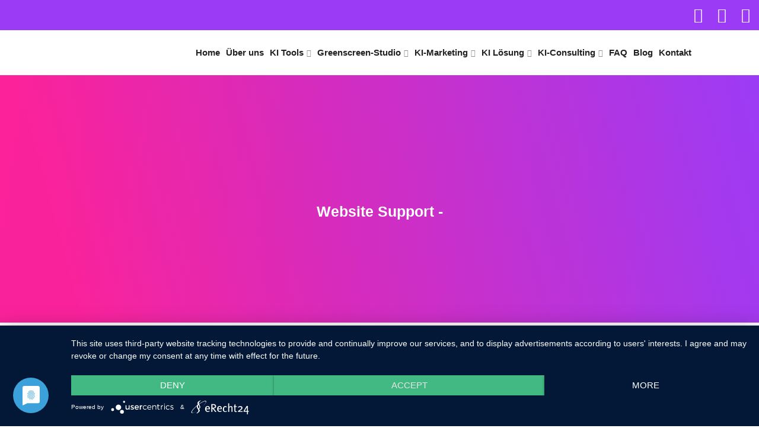

--- FILE ---
content_type: text/html; charset=UTF-8
request_url: https://digitalmedia360.de/marketing-services/website-support/
body_size: 19065
content:
<!DOCTYPE html>


<html lang="en-US">
<head>
<meta charset="UTF-8">
<meta name="viewport" content="width=device-width, initial-scale=1">
<meta name="facebook-domain-verification" content="dwfzulksudwb8yqpoig8zdpsalln15" />
<link rel="profile" href="http://gmpg.org/xfn/11">
<link rel="pingback" href="https://digitalmedia360.de/xmlrpc.php">

<meta name='robots' content='index, follow, max-image-preview:large, max-snippet:-1, max-video-preview:-1' />

	<!-- This site is optimized with the Yoast SEO plugin v21.6 - https://yoast.com/wordpress/plugins/seo/ -->
	<title>Website Support -</title>
	<link rel="canonical" href="https://digitalmedia360.de/marketing-services/website-support/" />
	<meta property="og:locale" content="en_US" />
	<meta property="og:type" content="article" />
	<meta property="og:title" content="Website Support -" />
	<meta property="og:description" content="When you buy a car and is new there are almost no problems. When you start driving it it will need maitanance and reparations. The same for the website. We can provide for you the support to keep your business up and running 24/7 Get Your Free First Get To Know Appoiment Let us get [&hellip;]" />
	<meta property="og:url" content="https://digitalmedia360.de/marketing-services/website-support/" />
	<meta property="article:modified_time" content="2021-12-29T06:49:34+00:00" />
	<meta property="og:image" content="https://digitalmedia360.de/wp-content/uploads/2021/12/web-designing.png" />
	<meta name="twitter:card" content="summary_large_image" />
	<script type="application/ld+json" class="yoast-schema-graph">{"@context":"https://schema.org","@graph":[{"@type":"WebPage","@id":"https://digitalmedia360.de/marketing-services/website-support/","url":"https://digitalmedia360.de/marketing-services/website-support/","name":"Website Support -","isPartOf":{"@id":"https://digitalmedia360.de/#website"},"primaryImageOfPage":{"@id":"https://digitalmedia360.de/marketing-services/website-support/#primaryimage"},"image":{"@id":"https://digitalmedia360.de/marketing-services/website-support/#primaryimage"},"thumbnailUrl":"https://digitalmedia360.de/wp-content/uploads/2021/12/web-designing.png","datePublished":"2021-12-29T06:48:57+00:00","dateModified":"2021-12-29T06:49:34+00:00","breadcrumb":{"@id":"https://digitalmedia360.de/marketing-services/website-support/#breadcrumb"},"inLanguage":"en-US","potentialAction":[{"@type":"ReadAction","target":["https://digitalmedia360.de/marketing-services/website-support/"]}]},{"@type":"ImageObject","inLanguage":"en-US","@id":"https://digitalmedia360.de/marketing-services/website-support/#primaryimage","url":"https://digitalmedia360.de/wp-content/uploads/2021/12/web-designing.png","contentUrl":"https://digitalmedia360.de/wp-content/uploads/2021/12/web-designing.png","width":399,"height":287},{"@type":"BreadcrumbList","@id":"https://digitalmedia360.de/marketing-services/website-support/#breadcrumb","itemListElement":[{"@type":"ListItem","position":1,"name":"Home","item":"https://digitalmedia360.de/"},{"@type":"ListItem","position":2,"name":"Marketing Services","item":"https://digitalmedia360.de/marketing-services/"},{"@type":"ListItem","position":3,"name":"Website Support"}]},{"@type":"WebSite","@id":"https://digitalmedia360.de/#website","url":"https://digitalmedia360.de/","name":"","description":"","potentialAction":[{"@type":"SearchAction","target":{"@type":"EntryPoint","urlTemplate":"https://digitalmedia360.de/?s={search_term_string}"},"query-input":"required name=search_term_string"}],"inLanguage":"en-US"}]}</script>
	<!-- / Yoast SEO plugin. -->


<link rel='dns-prefetch' href='//pagead2.googlesyndication.com' />
<link rel="alternate" type="application/rss+xml" title=" &raquo; Feed" href="https://digitalmedia360.de/feed/" />
<link rel="alternate" type="application/rss+xml" title=" &raquo; Comments Feed" href="https://digitalmedia360.de/comments/feed/" />
<link rel="alternate" type="application/rss+xml" title=" &raquo; Website Support Comments Feed" href="https://digitalmedia360.de/marketing-services/website-support/feed/" />
<script type="text/javascript">
/* <![CDATA[ */
window._wpemojiSettings = {"baseUrl":"https:\/\/s.w.org\/images\/core\/emoji\/15.0.3\/72x72\/","ext":".png","svgUrl":"https:\/\/s.w.org\/images\/core\/emoji\/15.0.3\/svg\/","svgExt":".svg","source":{"concatemoji":"https:\/\/digitalmedia360.de\/wp-includes\/js\/wp-emoji-release.min.js?ver=6.6.1"}};
/*! This file is auto-generated */
!function(i,n){var o,s,e;function c(e){try{var t={supportTests:e,timestamp:(new Date).valueOf()};sessionStorage.setItem(o,JSON.stringify(t))}catch(e){}}function p(e,t,n){e.clearRect(0,0,e.canvas.width,e.canvas.height),e.fillText(t,0,0);var t=new Uint32Array(e.getImageData(0,0,e.canvas.width,e.canvas.height).data),r=(e.clearRect(0,0,e.canvas.width,e.canvas.height),e.fillText(n,0,0),new Uint32Array(e.getImageData(0,0,e.canvas.width,e.canvas.height).data));return t.every(function(e,t){return e===r[t]})}function u(e,t,n){switch(t){case"flag":return n(e,"\ud83c\udff3\ufe0f\u200d\u26a7\ufe0f","\ud83c\udff3\ufe0f\u200b\u26a7\ufe0f")?!1:!n(e,"\ud83c\uddfa\ud83c\uddf3","\ud83c\uddfa\u200b\ud83c\uddf3")&&!n(e,"\ud83c\udff4\udb40\udc67\udb40\udc62\udb40\udc65\udb40\udc6e\udb40\udc67\udb40\udc7f","\ud83c\udff4\u200b\udb40\udc67\u200b\udb40\udc62\u200b\udb40\udc65\u200b\udb40\udc6e\u200b\udb40\udc67\u200b\udb40\udc7f");case"emoji":return!n(e,"\ud83d\udc26\u200d\u2b1b","\ud83d\udc26\u200b\u2b1b")}return!1}function f(e,t,n){var r="undefined"!=typeof WorkerGlobalScope&&self instanceof WorkerGlobalScope?new OffscreenCanvas(300,150):i.createElement("canvas"),a=r.getContext("2d",{willReadFrequently:!0}),o=(a.textBaseline="top",a.font="600 32px Arial",{});return e.forEach(function(e){o[e]=t(a,e,n)}),o}function t(e){var t=i.createElement("script");t.src=e,t.defer=!0,i.head.appendChild(t)}"undefined"!=typeof Promise&&(o="wpEmojiSettingsSupports",s=["flag","emoji"],n.supports={everything:!0,everythingExceptFlag:!0},e=new Promise(function(e){i.addEventListener("DOMContentLoaded",e,{once:!0})}),new Promise(function(t){var n=function(){try{var e=JSON.parse(sessionStorage.getItem(o));if("object"==typeof e&&"number"==typeof e.timestamp&&(new Date).valueOf()<e.timestamp+604800&&"object"==typeof e.supportTests)return e.supportTests}catch(e){}return null}();if(!n){if("undefined"!=typeof Worker&&"undefined"!=typeof OffscreenCanvas&&"undefined"!=typeof URL&&URL.createObjectURL&&"undefined"!=typeof Blob)try{var e="postMessage("+f.toString()+"("+[JSON.stringify(s),u.toString(),p.toString()].join(",")+"));",r=new Blob([e],{type:"text/javascript"}),a=new Worker(URL.createObjectURL(r),{name:"wpTestEmojiSupports"});return void(a.onmessage=function(e){c(n=e.data),a.terminate(),t(n)})}catch(e){}c(n=f(s,u,p))}t(n)}).then(function(e){for(var t in e)n.supports[t]=e[t],n.supports.everything=n.supports.everything&&n.supports[t],"flag"!==t&&(n.supports.everythingExceptFlag=n.supports.everythingExceptFlag&&n.supports[t]);n.supports.everythingExceptFlag=n.supports.everythingExceptFlag&&!n.supports.flag,n.DOMReady=!1,n.readyCallback=function(){n.DOMReady=!0}}).then(function(){return e}).then(function(){var e;n.supports.everything||(n.readyCallback(),(e=n.source||{}).concatemoji?t(e.concatemoji):e.wpemoji&&e.twemoji&&(t(e.twemoji),t(e.wpemoji)))}))}((window,document),window._wpemojiSettings);
/* ]]> */
</script>
<style id='wp-emoji-styles-inline-css' type='text/css'>

	img.wp-smiley, img.emoji {
		display: inline !important;
		border: none !important;
		box-shadow: none !important;
		height: 1em !important;
		width: 1em !important;
		margin: 0 0.07em !important;
		vertical-align: -0.1em !important;
		background: none !important;
		padding: 0 !important;
	}
</style>
<link rel='stylesheet' id='wp-block-library-css' href='https://digitalmedia360.de/wp-includes/css/dist/block-library/style.min.css?ver=6.6.1' type='text/css' media='all' />
<link rel='stylesheet' id='activecampaign-form-block-css' href='https://digitalmedia360.de/wp-content/plugins/activecampaign-subscription-forms/activecampaign-form-block/build/style-index.css?ver=1727351099' type='text/css' media='all' />
<style id='classic-theme-styles-inline-css' type='text/css'>
/*! This file is auto-generated */
.wp-block-button__link{color:#fff;background-color:#32373c;border-radius:9999px;box-shadow:none;text-decoration:none;padding:calc(.667em + 2px) calc(1.333em + 2px);font-size:1.125em}.wp-block-file__button{background:#32373c;color:#fff;text-decoration:none}
</style>
<style id='global-styles-inline-css' type='text/css'>
:root{--wp--preset--aspect-ratio--square: 1;--wp--preset--aspect-ratio--4-3: 4/3;--wp--preset--aspect-ratio--3-4: 3/4;--wp--preset--aspect-ratio--3-2: 3/2;--wp--preset--aspect-ratio--2-3: 2/3;--wp--preset--aspect-ratio--16-9: 16/9;--wp--preset--aspect-ratio--9-16: 9/16;--wp--preset--color--black: #000000;--wp--preset--color--cyan-bluish-gray: #abb8c3;--wp--preset--color--white: #ffffff;--wp--preset--color--pale-pink: #f78da7;--wp--preset--color--vivid-red: #cf2e2e;--wp--preset--color--luminous-vivid-orange: #ff6900;--wp--preset--color--luminous-vivid-amber: #fcb900;--wp--preset--color--light-green-cyan: #7bdcb5;--wp--preset--color--vivid-green-cyan: #00d084;--wp--preset--color--pale-cyan-blue: #8ed1fc;--wp--preset--color--vivid-cyan-blue: #0693e3;--wp--preset--color--vivid-purple: #9b51e0;--wp--preset--gradient--vivid-cyan-blue-to-vivid-purple: linear-gradient(135deg,rgba(6,147,227,1) 0%,rgb(155,81,224) 100%);--wp--preset--gradient--light-green-cyan-to-vivid-green-cyan: linear-gradient(135deg,rgb(122,220,180) 0%,rgb(0,208,130) 100%);--wp--preset--gradient--luminous-vivid-amber-to-luminous-vivid-orange: linear-gradient(135deg,rgba(252,185,0,1) 0%,rgba(255,105,0,1) 100%);--wp--preset--gradient--luminous-vivid-orange-to-vivid-red: linear-gradient(135deg,rgba(255,105,0,1) 0%,rgb(207,46,46) 100%);--wp--preset--gradient--very-light-gray-to-cyan-bluish-gray: linear-gradient(135deg,rgb(238,238,238) 0%,rgb(169,184,195) 100%);--wp--preset--gradient--cool-to-warm-spectrum: linear-gradient(135deg,rgb(74,234,220) 0%,rgb(151,120,209) 20%,rgb(207,42,186) 40%,rgb(238,44,130) 60%,rgb(251,105,98) 80%,rgb(254,248,76) 100%);--wp--preset--gradient--blush-light-purple: linear-gradient(135deg,rgb(255,206,236) 0%,rgb(152,150,240) 100%);--wp--preset--gradient--blush-bordeaux: linear-gradient(135deg,rgb(254,205,165) 0%,rgb(254,45,45) 50%,rgb(107,0,62) 100%);--wp--preset--gradient--luminous-dusk: linear-gradient(135deg,rgb(255,203,112) 0%,rgb(199,81,192) 50%,rgb(65,88,208) 100%);--wp--preset--gradient--pale-ocean: linear-gradient(135deg,rgb(255,245,203) 0%,rgb(182,227,212) 50%,rgb(51,167,181) 100%);--wp--preset--gradient--electric-grass: linear-gradient(135deg,rgb(202,248,128) 0%,rgb(113,206,126) 100%);--wp--preset--gradient--midnight: linear-gradient(135deg,rgb(2,3,129) 0%,rgb(40,116,252) 100%);--wp--preset--font-size--small: 13px;--wp--preset--font-size--medium: 20px;--wp--preset--font-size--large: 36px;--wp--preset--font-size--x-large: 42px;--wp--preset--spacing--20: 0.44rem;--wp--preset--spacing--30: 0.67rem;--wp--preset--spacing--40: 1rem;--wp--preset--spacing--50: 1.5rem;--wp--preset--spacing--60: 2.25rem;--wp--preset--spacing--70: 3.38rem;--wp--preset--spacing--80: 5.06rem;--wp--preset--shadow--natural: 6px 6px 9px rgba(0, 0, 0, 0.2);--wp--preset--shadow--deep: 12px 12px 50px rgba(0, 0, 0, 0.4);--wp--preset--shadow--sharp: 6px 6px 0px rgba(0, 0, 0, 0.2);--wp--preset--shadow--outlined: 6px 6px 0px -3px rgba(255, 255, 255, 1), 6px 6px rgba(0, 0, 0, 1);--wp--preset--shadow--crisp: 6px 6px 0px rgba(0, 0, 0, 1);}:where(.is-layout-flex){gap: 0.5em;}:where(.is-layout-grid){gap: 0.5em;}body .is-layout-flex{display: flex;}.is-layout-flex{flex-wrap: wrap;align-items: center;}.is-layout-flex > :is(*, div){margin: 0;}body .is-layout-grid{display: grid;}.is-layout-grid > :is(*, div){margin: 0;}:where(.wp-block-columns.is-layout-flex){gap: 2em;}:where(.wp-block-columns.is-layout-grid){gap: 2em;}:where(.wp-block-post-template.is-layout-flex){gap: 1.25em;}:where(.wp-block-post-template.is-layout-grid){gap: 1.25em;}.has-black-color{color: var(--wp--preset--color--black) !important;}.has-cyan-bluish-gray-color{color: var(--wp--preset--color--cyan-bluish-gray) !important;}.has-white-color{color: var(--wp--preset--color--white) !important;}.has-pale-pink-color{color: var(--wp--preset--color--pale-pink) !important;}.has-vivid-red-color{color: var(--wp--preset--color--vivid-red) !important;}.has-luminous-vivid-orange-color{color: var(--wp--preset--color--luminous-vivid-orange) !important;}.has-luminous-vivid-amber-color{color: var(--wp--preset--color--luminous-vivid-amber) !important;}.has-light-green-cyan-color{color: var(--wp--preset--color--light-green-cyan) !important;}.has-vivid-green-cyan-color{color: var(--wp--preset--color--vivid-green-cyan) !important;}.has-pale-cyan-blue-color{color: var(--wp--preset--color--pale-cyan-blue) !important;}.has-vivid-cyan-blue-color{color: var(--wp--preset--color--vivid-cyan-blue) !important;}.has-vivid-purple-color{color: var(--wp--preset--color--vivid-purple) !important;}.has-black-background-color{background-color: var(--wp--preset--color--black) !important;}.has-cyan-bluish-gray-background-color{background-color: var(--wp--preset--color--cyan-bluish-gray) !important;}.has-white-background-color{background-color: var(--wp--preset--color--white) !important;}.has-pale-pink-background-color{background-color: var(--wp--preset--color--pale-pink) !important;}.has-vivid-red-background-color{background-color: var(--wp--preset--color--vivid-red) !important;}.has-luminous-vivid-orange-background-color{background-color: var(--wp--preset--color--luminous-vivid-orange) !important;}.has-luminous-vivid-amber-background-color{background-color: var(--wp--preset--color--luminous-vivid-amber) !important;}.has-light-green-cyan-background-color{background-color: var(--wp--preset--color--light-green-cyan) !important;}.has-vivid-green-cyan-background-color{background-color: var(--wp--preset--color--vivid-green-cyan) !important;}.has-pale-cyan-blue-background-color{background-color: var(--wp--preset--color--pale-cyan-blue) !important;}.has-vivid-cyan-blue-background-color{background-color: var(--wp--preset--color--vivid-cyan-blue) !important;}.has-vivid-purple-background-color{background-color: var(--wp--preset--color--vivid-purple) !important;}.has-black-border-color{border-color: var(--wp--preset--color--black) !important;}.has-cyan-bluish-gray-border-color{border-color: var(--wp--preset--color--cyan-bluish-gray) !important;}.has-white-border-color{border-color: var(--wp--preset--color--white) !important;}.has-pale-pink-border-color{border-color: var(--wp--preset--color--pale-pink) !important;}.has-vivid-red-border-color{border-color: var(--wp--preset--color--vivid-red) !important;}.has-luminous-vivid-orange-border-color{border-color: var(--wp--preset--color--luminous-vivid-orange) !important;}.has-luminous-vivid-amber-border-color{border-color: var(--wp--preset--color--luminous-vivid-amber) !important;}.has-light-green-cyan-border-color{border-color: var(--wp--preset--color--light-green-cyan) !important;}.has-vivid-green-cyan-border-color{border-color: var(--wp--preset--color--vivid-green-cyan) !important;}.has-pale-cyan-blue-border-color{border-color: var(--wp--preset--color--pale-cyan-blue) !important;}.has-vivid-cyan-blue-border-color{border-color: var(--wp--preset--color--vivid-cyan-blue) !important;}.has-vivid-purple-border-color{border-color: var(--wp--preset--color--vivid-purple) !important;}.has-vivid-cyan-blue-to-vivid-purple-gradient-background{background: var(--wp--preset--gradient--vivid-cyan-blue-to-vivid-purple) !important;}.has-light-green-cyan-to-vivid-green-cyan-gradient-background{background: var(--wp--preset--gradient--light-green-cyan-to-vivid-green-cyan) !important;}.has-luminous-vivid-amber-to-luminous-vivid-orange-gradient-background{background: var(--wp--preset--gradient--luminous-vivid-amber-to-luminous-vivid-orange) !important;}.has-luminous-vivid-orange-to-vivid-red-gradient-background{background: var(--wp--preset--gradient--luminous-vivid-orange-to-vivid-red) !important;}.has-very-light-gray-to-cyan-bluish-gray-gradient-background{background: var(--wp--preset--gradient--very-light-gray-to-cyan-bluish-gray) !important;}.has-cool-to-warm-spectrum-gradient-background{background: var(--wp--preset--gradient--cool-to-warm-spectrum) !important;}.has-blush-light-purple-gradient-background{background: var(--wp--preset--gradient--blush-light-purple) !important;}.has-blush-bordeaux-gradient-background{background: var(--wp--preset--gradient--blush-bordeaux) !important;}.has-luminous-dusk-gradient-background{background: var(--wp--preset--gradient--luminous-dusk) !important;}.has-pale-ocean-gradient-background{background: var(--wp--preset--gradient--pale-ocean) !important;}.has-electric-grass-gradient-background{background: var(--wp--preset--gradient--electric-grass) !important;}.has-midnight-gradient-background{background: var(--wp--preset--gradient--midnight) !important;}.has-small-font-size{font-size: var(--wp--preset--font-size--small) !important;}.has-medium-font-size{font-size: var(--wp--preset--font-size--medium) !important;}.has-large-font-size{font-size: var(--wp--preset--font-size--large) !important;}.has-x-large-font-size{font-size: var(--wp--preset--font-size--x-large) !important;}
:where(.wp-block-post-template.is-layout-flex){gap: 1.25em;}:where(.wp-block-post-template.is-layout-grid){gap: 1.25em;}
:where(.wp-block-columns.is-layout-flex){gap: 2em;}:where(.wp-block-columns.is-layout-grid){gap: 2em;}
:root :where(.wp-block-pullquote){font-size: 1.5em;line-height: 1.6;}
</style>
<link rel='stylesheet' id='contact-form-7-css' href='https://digitalmedia360.de/wp-content/plugins/contact-form-7/includes/css/styles.css?ver=5.8.1' type='text/css' media='all' />
<link rel='stylesheet' id='redux-extendify-styles-css' href='https://digitalmedia360.de/wp-content/plugins/redux-framework/redux-core/assets/css/extendify-utilities.css?ver=4.4.7' type='text/css' media='all' />
<link rel='stylesheet' id='hfe-style-css' href='https://digitalmedia360.de/wp-content/plugins/header-footer-elementor/assets/css/header-footer-elementor.css?ver=1.6.17' type='text/css' media='all' />
<link rel='stylesheet' id='elementor-icons-css' href='https://digitalmedia360.de/wp-content/plugins/elementor/assets/lib/eicons/css/elementor-icons.min.css?ver=5.23.0' type='text/css' media='all' />
<link rel='stylesheet' id='elementor-frontend-css' href='https://digitalmedia360.de/wp-content/plugins/elementor/assets/css/frontend-lite.min.css?ver=3.16.6' type='text/css' media='all' />
<link rel='stylesheet' id='swiper-css' href='https://digitalmedia360.de/wp-content/plugins/elementor/assets/lib/swiper/v8/css/swiper.min.css?ver=8.4.5' type='text/css' media='all' />
<link rel='stylesheet' id='elementor-post-3117-css' href='https://digitalmedia360.de/wp-content/uploads/elementor/css/post-3117.css?ver=1724234131' type='text/css' media='all' />
<link rel='stylesheet' id='elementor-post-3121-css' href='https://digitalmedia360.de/wp-content/uploads/elementor/css/post-3121.css?ver=1724234131' type='text/css' media='all' />
<link rel='stylesheet' id='hfe-widgets-style-css' href='https://digitalmedia360.de/wp-content/plugins/header-footer-elementor/inc/widgets-css/frontend.css?ver=1.6.17' type='text/css' media='all' />
<link rel='stylesheet' id='busino-parent-style-css' href='https://digitalmedia360.de/wp-content/themes/busino/style.css?ver=6.6.1' type='text/css' media='all' />
<link rel='stylesheet' id='bootstrap-css' href='https://digitalmedia360.de/wp-content/themes/busino/assets/css/bootstrap.min.css?ver=6.6.1' type='text/css' media='all' />
<link rel='stylesheet' id='venobox-css' href='https://digitalmedia360.de/wp-content/themes/busino/venobox/venobox.css?ver=6.6.1' type='text/css' media='all' />
<link rel='stylesheet' id='nivo-css' href='https://digitalmedia360.de/wp-content/themes/busino/assets/css/nivo-slider.css?ver=6.6.1' type='text/css' media='all' />
<link rel='stylesheet' id='animate-css' href='https://digitalmedia360.de/wp-content/themes/busino/assets/css/animate.css?ver=6.6.1' type='text/css' media='all' />
<link rel='stylesheet' id='slick-css' href='https://digitalmedia360.de/wp-content/themes/busino/assets/css/slick.css?ver=6.6.1' type='text/css' media='all' />
<link rel='stylesheet' id='owl-carousel-css' href='https://digitalmedia360.de/wp-content/themes/busino/assets/css/owl.carousel.css?ver=6.6.1' type='text/css' media='all' />
<link rel='stylesheet' id='owl-transitions-css' href='https://digitalmedia360.de/wp-content/themes/busino/assets/css/owl.transitions.css?ver=6.6.1' type='text/css' media='all' />
<link rel='stylesheet' id='fontawesome-css' href='https://digitalmedia360.de/wp-content/themes/busino/assets/css/font-awesome.min.css?ver=6.6.1' type='text/css' media='all' />
<link rel='stylesheet' id='meanmenu-css' href='https://digitalmedia360.de/wp-content/themes/busino/assets/css/meanmenu.min.css?ver=6.6.1' type='text/css' media='all' />
<link rel='stylesheet' id='busino-theme-default-css' href='https://digitalmedia360.de/wp-content/themes/busino/assets/css/theme-default.css?ver=6.6.1' type='text/css' media='all' />
<link rel='stylesheet' id='busino-widget-css' href='https://digitalmedia360.de/wp-content/themes/busino/assets/css/widget.css?ver=6.6.1' type='text/css' media='all' />
<link rel='stylesheet' id='busino-unittest-css' href='https://digitalmedia360.de/wp-content/themes/busino/assets/css/unittest.css?ver=6.6.1' type='text/css' media='all' />
<link rel='stylesheet' id='busino-style-css' href='https://digitalmedia360.de/wp-content/themes/busino-child/style.css?ver=6.6.1' type='text/css' media='all' />
<link rel='stylesheet' id='busino-responsive-css' href='https://digitalmedia360.de/wp-content/themes/busino/assets/css/responsive.css?ver=6.6.1' type='text/css' media='all' />
<link rel='stylesheet' id='cf7cf-style-css' href='https://digitalmedia360.de/wp-content/plugins/cf7-conditional-fields/style.css?ver=2.3.11' type='text/css' media='all' />
<link rel='stylesheet' id='busino-breadcrumb-css' href='https://digitalmedia360.de/wp-content/themes/busino/assets/css/em-breadcrumb.css?ver=6.6.1' type='text/css' media='all' />
<style id='busino-breadcrumb-inline-css' type='text/css'>

					.logo img {
						;
						;
					}
					.logo a{
						margin-top:15px
					}
					.mean-container .mean-bar::before{
												
					}											
               
</style>
<link rel='stylesheet' id='montserrat-css' href='https://digitalmedia360.deMontserrat:100%2C200%2C300%2Cregular%2C500%2C600%2C700%2C800%2C900%2C100italic%2C200italic%2C300italic%2Citalic%2C500italic%2C600italic%2C700italic%2C800italic%2C900italic&#038;subset=cyrillic%2Ccyrillic-ext%2Clatin%2Clatin-ext%2Cvietnamese?ver=2.9.6' type='text/css' media='all' />
<link rel='stylesheet' id='kc-general-css' href='https://digitalmedia360.de/wp-content/plugins/kingcomposer/assets/frontend/css/kingcomposer.min.css?ver=2.9.6' type='text/css' media='all' />
<link rel='stylesheet' id='kc-animate-css' href='https://digitalmedia360.de/wp-content/plugins/kingcomposer/assets/css/animate.css?ver=2.9.6' type='text/css' media='all' />
<link rel='stylesheet' id='kc-icon-1-css' href='https://digitalmedia360.de/wp-content/plugins/em-helper-plugin/includes/css/flaticon.css?ver=2.9.6' type='text/css' media='all' />
<link rel='stylesheet' id='kc-icon-2-css' href='https://digitalmedia360.de/wp-content/plugins/em-helper-plugin/includes/css/icofont.min.css?ver=2.9.6' type='text/css' media='all' />
<link rel='stylesheet' id='kc-icon-3-css' href='https://digitalmedia360.de/wp-content/plugins/kingcomposer/assets/css/icons.css?ver=2.9.6' type='text/css' media='all' />
<link rel='stylesheet' id='elementor-icons-shared-0-css' href='https://digitalmedia360.de/wp-content/plugins/elementor/assets/lib/font-awesome/css/fontawesome.min.css?ver=5.15.3' type='text/css' media='all' />
<link rel='stylesheet' id='elementor-icons-fa-solid-css' href='https://digitalmedia360.de/wp-content/plugins/elementor/assets/lib/font-awesome/css/solid.min.css?ver=5.15.3' type='text/css' media='all' />
<script type="text/javascript" src="https://digitalmedia360.de/wp-includes/js/jquery/jquery.min.js?ver=3.7.1" id="jquery-core-js"></script>
<script type="text/javascript" src="https://digitalmedia360.de/wp-includes/js/jquery/jquery-migrate.min.js?ver=3.4.1" id="jquery-migrate-js"></script>
<link rel="https://api.w.org/" href="https://digitalmedia360.de/wp-json/" /><link rel="alternate" title="JSON" type="application/json" href="https://digitalmedia360.de/wp-json/wp/v2/pages/1522" /><link rel="EditURI" type="application/rsd+xml" title="RSD" href="https://digitalmedia360.de/xmlrpc.php?rsd" />

<link rel='shortlink' href='https://digitalmedia360.de/?p=1522' />
<link rel="alternate" title="oEmbed (JSON)" type="application/json+oembed" href="https://digitalmedia360.de/wp-json/oembed/1.0/embed?url=https%3A%2F%2Fdigitalmedia360.de%2Fmarketing-services%2Fwebsite-support%2F" />
<link rel="alternate" title="oEmbed (XML)" type="text/xml+oembed" href="https://digitalmedia360.de/wp-json/oembed/1.0/embed?url=https%3A%2F%2Fdigitalmedia360.de%2Fmarketing-services%2Fwebsite-support%2F&#038;format=xml" />
<script id='BotPenguin-messenger-widget' src='https://cdn.botpenguin.com/botpenguin.js' defer>botpenguin%20bot%20script</script><meta name="generator" content="Site Kit by Google 1.108.0" />
<script id="bp-wa-script" src="https://cdn.botpenguin.com/whatsapp-widget.js">bce5968b-5caf-412a-8d79-39f538fba1a7</script>

<script> (function(ss,ex){ window.ldfdr=window.ldfdr||function(){(ldfdr._q=ldfdr._q||[]).push([].slice.call(arguments));}; (function(d,s){ fs=d.getElementsByTagName(s)[0]; function ce(src){ var cs=d.createElement(s); cs.src=src; cs.async=1; fs.parentNode.insertBefore(cs,fs); }; ce('https://sc.lfeeder.com/lftracker_v1_'+ss+(ex?'_'+ex:'')+'.js'); })(document,'script'); })('p1e024BRrz04GB6d'); </script>
<script>
    (function(h,o,t,j,a,r){
        h.hj=h.hj||function(){(h.hj.q=h.hj.q||[]).push(arguments)};
        h._hjSettings={hjid:3358850,hjsv:6};
        a=o.getElementsByTagName('head')[0];
        r=o.createElement('script');r.async=1;
        r.src=t+h._hjSettings.hjid+j+h._hjSettings.hjsv;
        a.appendChild(r);
    })(window,document,'https://static.hotjar.com/c/hotjar-','.js?sv=');
</script>

<script type="text/javascript">var kc_script_data={ajax_url:"https://digitalmedia360.de/wp-admin/admin-ajax.php"}</script><meta name="generator" content="Redux 4.4.7" /><link rel="pingback" href="https://digitalmedia360.de/xmlrpc.php">
<!-- Google AdSense snippet added by Site Kit -->
<meta name="google-adsense-platform-account" content="ca-host-pub-2644536267352236">
<meta name="google-adsense-platform-domain" content="sitekit.withgoogle.com">
<!-- End Google AdSense snippet added by Site Kit -->
<meta name="generator" content="Elementor 3.16.6; features: e_dom_optimization, e_optimized_assets_loading, e_optimized_css_loading, additional_custom_breakpoints; settings: css_print_method-external, google_font-enabled, font_display-swap">
	<style type="text/css">
			.site-title,
		.site-description {
			position: absolute;
			clip: rect(1px, 1px, 1px, 1px);
		}
		</style>
	
<!-- Google AdSense snippet added by Site Kit -->
<script type="text/javascript" async="async" src="https://pagead2.googlesyndication.com/pagead/js/adsbygoogle.js?client=ca-pub-4646165583814055&amp;host=ca-host-pub-2644536267352236" crossorigin="anonymous"></script>

<!-- End Google AdSense snippet added by Site Kit -->
<link rel="icon" href="https://digitalmedia360.de/wp-content/uploads/2022/02/Color-logo-no-background-80x80.png" sizes="32x32" />
<link rel="icon" href="https://digitalmedia360.de/wp-content/uploads/2022/02/Color-logo-no-background-450x450.png" sizes="192x192" />
<link rel="apple-touch-icon" href="https://digitalmedia360.de/wp-content/uploads/2022/02/Color-logo-no-background-450x450.png" />
<meta name="msapplication-TileImage" content="https://digitalmedia360.de/wp-content/uploads/2022/02/Color-logo-no-background-450x450.png" />
		<style type="text/css" id="wp-custom-css">
			.transprent-menu a.dtbtn{
	background:#329613 !important;
	color:#ffffff!important; 
}

.mean-container .mean-bar::before,
.otgs-development-site-front-end{
	display:none;
}


.footer-middle .widget_block p,
.footer-middle .widget_block a{
	color:#fff;
}


@media screen and (max-width:1055px){
	.hide-mobile{
		display:none!important;
	}
}

.dtbtn {
	    color: #ffffff;
    background: linear-gradient(
275deg
, #9021ff, #ff21e1), #9021ff;
    border: 1px #ffffff;
    border-radius: 5px 5px 5px 5px;
    padding: 20px 20px 20px 20px;
    margin: 10px 10px 10px 10px;
}

.custom_tab .kc_wrapper>ul.ui-tabs-nav>li.ui-tabs-active a{
	background: linear-gradient(
275deg
, #9021ff, #ff21e1), #9021ff;
    border: 1px #ffffff;
}

.kc-button-5 a{
	background: linear-gradient(
275deg
, #329613, #329613), #329613!important;
    border: 1px #ffffff;
}

.kc-button-main a{
	border: none;
}

a.kc_button.button{
	color: #ffffff;
    background: linear-gradient(
275deg
, #329613,, #329613,), #329613,;
    border: 1px #ffffff;
}


a.kc_button.button:hover{
	color: #ffffff!important;
    background: linear-gradient(
275deg
, #329613, #329613), #329613;
    border: 1px #ffffff;
}

.buttons input{
	color: #ffffff;
    background: linear-gradient(
275deg
, #329613, #329613), #329613;
    border: 1px #ffffff;
}

.buttons input:hover{
	color: #ffffff!important;
    background: linear-gradient(
275deg
, #329613 , #329613 ), #329613 ;
    border: 1px #ffffff;
}

.portfolio_nav ul li:hover, .portfolio_nav ul li.current_menu_item{
	 background: linear-gradient(
275deg
, #ff21e1, #9021ff), #9021ff;
}


.single_pricing:hover .order_now a, .single_pricing.active .order_now a{
	 background: linear-gradient(
275deg
, #ff21e1, #9021ff), #9021ff;
}

.top-right-menu ul.social-icons li a{
	font-size: 25px;
}

@media screen and (max-width:500px){
	.em-slick-slider-new .banner-slick{
		top:23%;
	}
	.breadcumb-area {
    padding: 50px 0 143px;
}
	
}
.call-to-action-btn a i{
	display:none;
}
.custom-box 
{
    max-height: 100%;
    height: 375px;
	  background: #9b3bf5;
}

ul{
	margin:auto!important;
	padding:auto!important;
}


.kc-fb-layout-2 {
    min-height: 400px;
}		</style>
		<style id="busino_opt-dynamic-css" title="dynamic-css" class="redux-options-output">a.dtbtn,.creative_header_button .dtbtn,.em-quearys-menu i,.top-form-control button.top-quearys-style{color:#ffffff;}a.dtbtn,.creative_header_button .dtbtn,.em-quearys-menu i{background-color:#ffffff;}.em-quearys-form{border-color:#ffffff;}a.dtbtn:hover,.creative_header_button > a:hover{background-color:#ffffff;}
					.busino_nav_area.prefix,
					.hbg2
					{background-color:#000000;}
					.single-video::before
					{background-color:rgba(0,0,0,0.3);}.footer-middle .widget h2{color:#ffffff;}
							.footer-middle .widget ul li,
							.footer-middle .widget ul li a,
							.footer-middle .widget ul li::before,
							.footer-middle .tagcloud a,
							.footer-middle caption,
							.footer-middle table,
							.footer-middle table td a,
							.footer-middle cite,
							.footer-middle .rssSummary,
							.footer-middle span.rss-date,
							.footer-middle span.comment-author-link,
							.footer-middle .textwidget p,
							.footer-middle .widget .screen-reader-text,
							mc4wp-form-fields p,
							.mc4wp-form-fields,
							.footer-m-address p,
							.footer-m-address,
							.footer-widget.address,
							.footer-widget.address p,
							.mc4wp-form-fields p
						{color:#ffffff;}
							.footer-middle .widget ul li a:hover,
							.footer-middle .widget ul li:hover::before,
							.footer-middle .sub-menu li a:hover, 
							.footer-middle .nav .children li a:hover,
							.footer-middle .recent-post-text > h4 a:hover,
							.footer-middle .tagcloud a:hover,
							#today
						{color:#ffffff;}
									.footer-middle
								{background-color:#2d2d2d;}.copy-right-text p,.footer-menu ul li a{color:#329613;}</style><script type="text/javascript"></script><style type="text/css" id="kc-css-general">.kc-off-notice{display: inline-block !important;}.kc-container{max-width:1170px;}</style><style type="text/css" id="kc-css-render">@media only screen and (min-width:1000px) and (max-width:5000px){body.kc-css-system .kc-css-639161{width:50%;}body.kc-css-system .kc-css-655344{width:50%;}}body.kc-css-system .kc-css-428534{text-align:right;}body.kc-css-system .kc-css-393484{background:linear-gradient(60deg, #fa239a, #a23aef);margin-top:0px;padding-top:100px;padding-bottom:100px;}body.kc-css-system .kc-css-189547.kc_title,body.kc-css-system .kc-css-189547 .kc_title,body.kc-css-system .kc-css-189547 .kc_title a.kc_title_link{color:#ffffff;text-align:center;}body.kc-css-system .kc-css-418740 ,body.kc-css-system .kc-css-418740 p{color:#ffffff;text-align:center;}</style>
<script type="application/javascript" src="https://app.usercentrics.eu/latest/main.js" id="m6YZvjFjO"></script>

<!-- Global site tag (gtag.js) - Google Analytics -->
<script async src="https://www.googletagmanager.com/gtag/js?id=UA-225558558-1">
</script>
<script>
  window.dataLayer = window.dataLayer || [];
  function gtag(){dataLayer.push(arguments);}
  gtag('js', new Date());

  gtag('config', 'UA-225558558-1');
</script>
<script type="text/javascript" src="https://bb976.infusionsoft.app/app/webTracking/getTrackingCode"></script>
<!-- Meta Pixel Code -->
<script>
  !function(f,b,e,v,n,t,s)
  {if(f.fbq)return;n=f.fbq=function(){n.callMethod?
  n.callMethod.apply(n,arguments):n.queue.push(arguments)};
  if(!f._fbq)f._fbq=n;n.push=n;n.loaded=!0;n.version='2.0';
  n.queue=[];t=b.createElement(e);t.async=!0;
  t.src=v;s=b.getElementsByTagName(e)[0];
  s.parentNode.insertBefore(t,s)}(window, document,'script',
  'https://connect.facebook.net/en_US/fbevents.js');
  fbq('init', '521658652875026');
  fbq('track', 'PageView');
</script>
<noscript><img height="1" width="1" style="display:none"
  src="https://www.facebook.com/tr?id=521658652875026&ev=PageView&noscript=1"
/></noscript>
<!-- End Meta Pixel Code -->

</head>

<body class="page-template-default page page-id-1522 page-child parent-pageid-290 kingcomposer kc-css-system ehf-footer ehf-template-busino ehf-stylesheet-busino-child group-blog elementor-default elementor-kit-3117">


<!-- MAIN WRAPPER START -->
<div class="wrapper">
			<div class="em40_header_area_main">
	
<!-- HEADER TOP AREA -->
   

		<div class="busino-header-top">
			<div class="container-fluid">
									
				<!-- STYLE 1 LEFT ADDRESS RIGHT ICON  -->
				 			
					<div class="row">
						<!-- TOP LEFT -->
						<div class="col-xs-12 col-md-8 col-sm-8">
							<div class="top-address">
								<p>							
										
										
										
								</p>
							</div>
						</div>
						<!-- TOP RIGHT -->
						<div class="col-xs-12 col-md-4 col-sm-4">
							<div class="top-right-menu">
								<ul class="social-icons text-right">
									<li><a class="facebook social-icon" href="https://www.facebook.com/digitalmediaMunich" title="Facebook"  ><i class="fa fa-facebook"></i></a></li><li><a class="instagram social-icon" href="https://www.instagram.com/digitalmedia.360" title="Instagram"  ><i class="fa fa-instagram"></i></a></li><li><a class="linkedin social-icon" href="https://www.linkedin.com/company/digital-media-360-gmbh" title="Linkedin"  ><i class="fa fa-linkedin"></i></a></li>								
								</ul> 
							</div>						
						</div>	
					</div>	
				<!-- STYLE 2 lEFT ICON RIGHT MENU  -->
				 				
			</div>
		</div>
		
 
  
<div class="mobile_logo_area d-sm-block d-md-block d-lg-none">
	<div class="container">
		<div class="row">
			<div class="col-sm-12">
				
	  		<div class="mobile_menu_logo text-center">
			<a href="https://digitalmedia360.de/" title="">
				<img src="https://digitalmedia360.de/wp-content/uploads/2022/02/logo-dm-360-1.png" alt="" />
			</a>		
		</div>
	  			</div>
		</div>
	</div>
</div>

  <!-- START HEADER MAIN MENU AREA -->
      
	<!-- HEADER TRANSPARENT MENU -->
   	
	
<!-- ================ REDUX strat ================ -->
	   <!-- HEADER DEFAULT MANU AREA -->
 	<div class="busino-main-menu d-md-none d-lg-block d-sm-none d-none">
		<div class="busino_nav_area">
			<div class="container-fluid">			
				<div class="row logo-left">				
					<div class="col-md-2 col-sm-3 col-xs-4">
						
	  	  
		<div class="logo">
			<a class="main_sticky_main_l standard-logo" href="https://digitalmedia360.de/" title="">
				<img src="https://digitalmedia360.de/wp-content/uploads/2022/02/logo-dm-360-1.png" alt="" />
			</a>
			<a class="main_sticky_l" href="https://digitalmedia360.de/" title="">
				<img src="https://digitalmedia360.de/wp-content/uploads/2022/02/dm360-logo-neg.png" alt="" />
			</a>			
		</div>	  

	  					</div>
					<div class="col-md-10 col-sm-9 col-xs-8">
						<nav class="busino_menu">						
							<ul id="menu-menu-rob" class="sub-menu"><li id="menu-item-3362" class="menu-item menu-item-type-custom menu-item-object-custom menu-item-home menu-item-3362"><a href="https://digitalmedia360.de/">Home</a></li>
<li id="menu-item-3363" class="menu-item menu-item-type-custom menu-item-object-custom menu-item-3363"><a href="https://digitalmedia360.de/ueber-uns/">Über uns</a></li>
<li id="menu-item-3364" class="menu-item menu-item-type-custom menu-item-object-custom menu-item-has-children menu-item-3364"><a href="#">KI Tools</a>
<ul class="sub-menu">
	<li id="menu-item-3370" class="menu-item menu-item-type-custom menu-item-object-custom menu-item-3370"><a href="https://digitalmedia360.de/geschaftsautomatisierung-mit-ki/">Geschäftsautomatisierung mit KI</a></li>
	<li id="menu-item-3371" class="menu-item menu-item-type-custom menu-item-object-custom menu-item-3371"><a href="https://digitalmedia360.de/ki-gestutzte-leadgenerierung-und-vertrieb/">KI-gestützte Leadgenerierung und Vertrieb</a></li>
</ul>
</li>
<li id="menu-item-3773" class="menu-item menu-item-type-post_type menu-item-object-page menu-item-has-children menu-item-3773"><a href="https://digitalmedia360.de/greenscreen-studio/">Greenscreen-Studio</a>
<ul class="sub-menu">
	<li id="menu-item-3772" class="menu-item menu-item-type-post_type menu-item-object-page menu-item-3772"><a href="https://digitalmedia360.de/podcast-produktion/">Podcast-Produktion</a></li>
	<li id="menu-item-3771" class="menu-item menu-item-type-post_type menu-item-object-page menu-item-3771"><a href="https://digitalmedia360.de/reels-tiktok-youtube-produktion/">Reels/TikTok/YouTube Produktion</a></li>
	<li id="menu-item-3770" class="menu-item menu-item-type-post_type menu-item-object-page menu-item-3770"><a href="https://digitalmedia360.de/professionelle-interviews/">Professionelle Interviews</a></li>
	<li id="menu-item-3769" class="menu-item menu-item-type-post_type menu-item-object-page menu-item-3769"><a href="https://digitalmedia360.de/werbespot-produktion/">Werbespot-Produktion</a></li>
</ul>
</li>
<li id="menu-item-3365" class="menu-item menu-item-type-custom menu-item-object-custom menu-item-has-children menu-item-3365"><a href="#">KI-Marketing</a>
<ul class="sub-menu">
	<li id="menu-item-3372" class="menu-item menu-item-type-custom menu-item-object-custom menu-item-3372"><a href="https://digitalmedia360.de/videoproduktion-mit-ki-unterstutzung/">Videoproduktion mit KI-Unterstützung</a></li>
	<li id="menu-item-3373" class="menu-item menu-item-type-custom menu-item-object-custom menu-item-3373"><a href="https://digitalmedia360.de/omnichannel-marketing-mit-ki">Omnichannel-Marketing mit KI</a></li>
</ul>
</li>
<li id="menu-item-3774" class="menu-item menu-item-type-custom menu-item-object-custom menu-item-has-children menu-item-3774"><a href="#">KI Lösung</a>
<ul class="sub-menu">
	<li id="menu-item-3824" class="menu-item menu-item-type-post_type menu-item-object-page menu-item-3824"><a href="https://digitalmedia360.de/crm-system/">CRM System</a></li>
	<li id="menu-item-3823" class="menu-item menu-item-type-post_type menu-item-object-page menu-item-3823"><a href="https://digitalmedia360.de/whatsapp-automation/">WhatsApp Automation</a></li>
	<li id="menu-item-3822" class="menu-item menu-item-type-post_type menu-item-object-page menu-item-3822"><a href="https://digitalmedia360.de/e-mail-marketing-automatisierung/">E-Mail-Marketing Automatisierung</a></li>
	<li id="menu-item-3821" class="menu-item menu-item-type-post_type menu-item-object-page menu-item-3821"><a href="https://digitalmedia360.de/landing-pages/">Landing Pages</a></li>
	<li id="menu-item-3820" class="menu-item menu-item-type-post_type menu-item-object-page menu-item-3820"><a href="https://digitalmedia360.de/sales-pipeline/">Sales Pipeline</a></li>
	<li id="menu-item-3819" class="menu-item menu-item-type-post_type menu-item-object-page menu-item-3819"><a href="https://digitalmedia360.de/mitgliedschaft-community/">Mitgliedschaft &#038; Community</a></li>
</ul>
</li>
<li id="menu-item-3366" class="menu-item menu-item-type-custom menu-item-object-custom menu-item-has-children menu-item-3366"><a href="#">KI-Consulting</a>
<ul class="sub-menu">
	<li id="menu-item-3375" class="menu-item menu-item-type-custom menu-item-object-custom menu-item-3375"><a href="https://digitalmedia360.de/personal-branding-mit-ki/">Personal Branding mit KI</a></li>
	<li id="menu-item-3376" class="menu-item menu-item-type-custom menu-item-object-custom menu-item-3376"><a href="https://digitalmedia360.de/ki-strategie-und-implementierung/">KI-Strategie und Implementierung</a></li>
</ul>
</li>
<li id="menu-item-3367" class="menu-item menu-item-type-custom menu-item-object-custom menu-item-3367"><a href="https://digitalmedia360.de/faq/">FAQ</a></li>
<li id="menu-item-3368" class="menu-item menu-item-type-custom menu-item-object-custom menu-item-3368"><a href="https://digitalmedia360.de/blogs/">Blog</a></li>
<li id="menu-item-3369" class="menu-item menu-item-type-custom menu-item-object-custom menu-item-3369"><a href="https://digitalmedia360.de/kontaktieren-sie-uns/">Kontakt</a></li>
</ul>						</nav>				
					</div>
				</div>
			</div>	
		</div>			
	</div>	
      
   	 
	<!-- MOBILE MENU AREA -->
	<div class="home-2 mbm d-sm-block d-md-block d-lg-none header_area main-menu-area">
		<div class="menu_area mobile-menu">
			<nav>
				<ul id="menu-menu-rob-1" class="main-menu clearfix"><li class="menu-item menu-item-type-custom menu-item-object-custom menu-item-home menu-item-3362"><a href="https://digitalmedia360.de/">Home</a></li>
<li class="menu-item menu-item-type-custom menu-item-object-custom menu-item-3363"><a href="https://digitalmedia360.de/ueber-uns/">Über uns</a></li>
<li class="menu-item menu-item-type-custom menu-item-object-custom menu-item-has-children menu-item-3364"><a href="#">KI Tools</a>
<ul class="sub-menu">
	<li class="menu-item menu-item-type-custom menu-item-object-custom menu-item-3370"><a href="https://digitalmedia360.de/geschaftsautomatisierung-mit-ki/">Geschäftsautomatisierung mit KI</a></li>
	<li class="menu-item menu-item-type-custom menu-item-object-custom menu-item-3371"><a href="https://digitalmedia360.de/ki-gestutzte-leadgenerierung-und-vertrieb/">KI-gestützte Leadgenerierung und Vertrieb</a></li>
</ul>
</li>
<li class="menu-item menu-item-type-post_type menu-item-object-page menu-item-has-children menu-item-3773"><a href="https://digitalmedia360.de/greenscreen-studio/">Greenscreen-Studio</a>
<ul class="sub-menu">
	<li class="menu-item menu-item-type-post_type menu-item-object-page menu-item-3772"><a href="https://digitalmedia360.de/podcast-produktion/">Podcast-Produktion</a></li>
	<li class="menu-item menu-item-type-post_type menu-item-object-page menu-item-3771"><a href="https://digitalmedia360.de/reels-tiktok-youtube-produktion/">Reels/TikTok/YouTube Produktion</a></li>
	<li class="menu-item menu-item-type-post_type menu-item-object-page menu-item-3770"><a href="https://digitalmedia360.de/professionelle-interviews/">Professionelle Interviews</a></li>
	<li class="menu-item menu-item-type-post_type menu-item-object-page menu-item-3769"><a href="https://digitalmedia360.de/werbespot-produktion/">Werbespot-Produktion</a></li>
</ul>
</li>
<li class="menu-item menu-item-type-custom menu-item-object-custom menu-item-has-children menu-item-3365"><a href="#">KI-Marketing</a>
<ul class="sub-menu">
	<li class="menu-item menu-item-type-custom menu-item-object-custom menu-item-3372"><a href="https://digitalmedia360.de/videoproduktion-mit-ki-unterstutzung/">Videoproduktion mit KI-Unterstützung</a></li>
	<li class="menu-item menu-item-type-custom menu-item-object-custom menu-item-3373"><a href="https://digitalmedia360.de/omnichannel-marketing-mit-ki">Omnichannel-Marketing mit KI</a></li>
</ul>
</li>
<li class="menu-item menu-item-type-custom menu-item-object-custom menu-item-has-children menu-item-3774"><a href="#">KI Lösung</a>
<ul class="sub-menu">
	<li class="menu-item menu-item-type-post_type menu-item-object-page menu-item-3824"><a href="https://digitalmedia360.de/crm-system/">CRM System</a></li>
	<li class="menu-item menu-item-type-post_type menu-item-object-page menu-item-3823"><a href="https://digitalmedia360.de/whatsapp-automation/">WhatsApp Automation</a></li>
	<li class="menu-item menu-item-type-post_type menu-item-object-page menu-item-3822"><a href="https://digitalmedia360.de/e-mail-marketing-automatisierung/">E-Mail-Marketing Automatisierung</a></li>
	<li class="menu-item menu-item-type-post_type menu-item-object-page menu-item-3821"><a href="https://digitalmedia360.de/landing-pages/">Landing Pages</a></li>
	<li class="menu-item menu-item-type-post_type menu-item-object-page menu-item-3820"><a href="https://digitalmedia360.de/sales-pipeline/">Sales Pipeline</a></li>
	<li class="menu-item menu-item-type-post_type menu-item-object-page menu-item-3819"><a href="https://digitalmedia360.de/mitgliedschaft-community/">Mitgliedschaft &#038; Community</a></li>
</ul>
</li>
<li class="menu-item menu-item-type-custom menu-item-object-custom menu-item-has-children menu-item-3366"><a href="#">KI-Consulting</a>
<ul class="sub-menu">
	<li class="menu-item menu-item-type-custom menu-item-object-custom menu-item-3375"><a href="https://digitalmedia360.de/personal-branding-mit-ki/">Personal Branding mit KI</a></li>
	<li class="menu-item menu-item-type-custom menu-item-object-custom menu-item-3376"><a href="https://digitalmedia360.de/ki-strategie-und-implementierung/">KI-Strategie und Implementierung</a></li>
</ul>
</li>
<li class="menu-item menu-item-type-custom menu-item-object-custom menu-item-3367"><a href="https://digitalmedia360.de/faq/">FAQ</a></li>
<li class="menu-item menu-item-type-custom menu-item-object-custom menu-item-3368"><a href="https://digitalmedia360.de/blogs/">Blog</a></li>
<li class="menu-item menu-item-type-custom menu-item-object-custom menu-item-3369"><a href="https://digitalmedia360.de/kontaktieren-sie-uns/">Kontakt</a></li>
</ul>			</nav>
		</div>					
	</div>				
	<!-- END MOBILE MENU AREA  -->
</div>		<!-- BLOG BREADCUMB START -->
	<div class="breadcumb-area" >
		<div class="container">				
			<div class="row">
				<div class="col-md-12 txtc  text-center ccase">
										<div class="brpt">
						<h2>Website Support -</h2>
					</div>
										<!--<div class="breadcumb-inner">-->
											<!--</div>-->
				</div>
			</div>
		</div>
	</div>
<!-- BLOG AREA START -->
<div class="busino-blog-area busino-blog-page single-blog-details em-theme-main-page">
	<div class="container">				
		<div class="row">					
			<div class="col-lg-12 col-md-12  col-sm-12 col-xs-12 blog-lr">
																						
<div class="busino-single-blog-details">
		
			<div class="busino-single-blog-title">	
			<h2>Website Support</h2>				
		</div>	
	
	

	
		<div class="busino-single-blog-content">
		<div class="single-blog-content">
			<div class="kc_clfw"></div><section class="kc-elm kc-css-600534 kc_row"><div class="kc-row-container  kc-container"><div class="kc-wrap-columns"><div class="kc-elm kc-css-639161 kc_col-sm-6 kc_column kc_col-sm-6"><div class="kc-col-container"><div class="kc-elm kc-css-573653 kc_text_block"><p>When you buy a car and is new there are almost no problems. When you start driving it it will need maitanance and reparations. The same for the website. We can provide for you the support to keep your business up and running 24/7</p>
</div></div></div><div class="kc-elm kc-css-655344 kc_col-sm-6 kc_column kc_col-sm-6"><div class="kc-col-container"><div class="kc-elm kc-css-428534 kc_shortcode kc_single_image">

        <img decoding="async" src="https://digitalmedia360.de/wp-content/uploads/2021/12/web-designing.png" class="" alt="" />    </div>
</div></div></div></div></section><section data-kc-equalheight="true" data-kc-equalheight-align="middle" data-kc-fullwidth="row" class="kc-elm kc-css-393484 kc_row"><div class="kc-row-container  kc-container"><div class="kc-wrap-columns"><div class="kc-elm kc-css-579471 kc_col-sm-12 kc_column kc_col-sm-12"><div class="kc-col-container">
<div class="kc-elm kc-css-189547 kc-title-wrap ">

	<h2 class="kc_title">Get Your Free First Get To Know Appoiment</h2>
</div>
<div class="kc-elm kc-css-418740 kc_text_block"><p>Let us get to know what you are doing and what would you like to achieve in the future.</p>
<p>We can definetly help you improve things in your company.</p>
</div><div class="kc-elm kc-css-231537 kc-raw-code">form goes here!!!</div></div></div></div></div></section>			<div class="page-list-single">						
									
									
			</div>
		</div>
	</div>
	</div>

<div id="comments" class="comments-area">
	</div><!-- #comments -->
																
					
			</div>
		</div>	
	</div>
</div>
<!-- END BLOG AREA START -->						

		<footer itemtype="https://schema.org/WPFooter" itemscope="itemscope" id="colophon" role="contentinfo">
			<div class='footer-width-fixer'>		<div data-elementor-type="wp-post" data-elementor-id="3121" class="elementor elementor-3121">
									<section class="elementor-section elementor-top-section elementor-element elementor-element-eb0a273 elementor-section-boxed elementor-section-height-default elementor-section-height-default" data-id="eb0a273" data-element_type="section" data-settings="{&quot;background_background&quot;:&quot;gradient&quot;}">
							<div class="elementor-background-overlay"></div>
							<div class="elementor-container elementor-column-gap-default">
					<div class="elementor-column elementor-col-100 elementor-top-column elementor-element elementor-element-dff9224" data-id="dff9224" data-element_type="column">
			<div class="elementor-widget-wrap elementor-element-populated">
								<div class="elementor-element elementor-element-2e92183 elementor-widget elementor-widget-heading" data-id="2e92183" data-element_type="widget" data-widget_type="heading.default">
				<div class="elementor-widget-container">
			<style>/*! elementor - v3.16.0 - 17-10-2023 */
.elementor-heading-title{padding:0;margin:0;line-height:1}.elementor-widget-heading .elementor-heading-title[class*=elementor-size-]>a{color:inherit;font-size:inherit;line-height:inherit}.elementor-widget-heading .elementor-heading-title.elementor-size-small{font-size:15px}.elementor-widget-heading .elementor-heading-title.elementor-size-medium{font-size:19px}.elementor-widget-heading .elementor-heading-title.elementor-size-large{font-size:29px}.elementor-widget-heading .elementor-heading-title.elementor-size-xl{font-size:39px}.elementor-widget-heading .elementor-heading-title.elementor-size-xxl{font-size:59px}</style><h1 class="elementor-heading-title elementor-size-default">Vereinbaren Sie noch heute Ihren kostenloses Strategiegespräch mit uns</h1>		</div>
				</div>
				<div class="elementor-element elementor-element-d9d1b25 elementor-align-center elementor-widget elementor-widget-button" data-id="d9d1b25" data-element_type="widget" data-widget_type="button.default">
				<div class="elementor-widget-container">
					<div class="elementor-button-wrapper">
			<a class="elementor-button elementor-button-link elementor-size-sm" href="https://calendly.com/dm360erstgesrpaech/15-minutes-discovery-call">
						<span class="elementor-button-content-wrapper">
						<span class="elementor-button-text">Hier Termin Vereinbaren</span>
		</span>
					</a>
		</div>
				</div>
				</div>
					</div>
		</div>
							</div>
		</section>
				<section class="elementor-section elementor-top-section elementor-element elementor-element-ec98f5e elementor-section-boxed elementor-section-height-default elementor-section-height-default" data-id="ec98f5e" data-element_type="section" data-settings="{&quot;background_background&quot;:&quot;classic&quot;}">
						<div class="elementor-container elementor-column-gap-default">
					<div class="elementor-column elementor-col-50 elementor-top-column elementor-element elementor-element-79eb095" data-id="79eb095" data-element_type="column">
			<div class="elementor-widget-wrap elementor-element-populated">
								<div class="elementor-element elementor-element-388f882 elementor-align-left elementor-icon-list--layout-traditional elementor-list-item-link-full_width elementor-widget elementor-widget-icon-list" data-id="388f882" data-element_type="widget" data-widget_type="icon-list.default">
				<div class="elementor-widget-container">
			<link rel="stylesheet" href="https://digitalmedia360.de/wp-content/plugins/elementor/assets/css/widget-icon-list.min.css">		<ul class="elementor-icon-list-items">
							<li class="elementor-icon-list-item">
											<a href="https://digitalmedia360.de/geschaftsautomatisierung-mit-ki/">

												<span class="elementor-icon-list-icon">
							<i aria-hidden="true" class="fas fa-chevron-right"></i>						</span>
										<span class="elementor-icon-list-text">Geschäftsautomatisierung Mit KI</span>
											</a>
									</li>
								<li class="elementor-icon-list-item">
											<a href="https://digitalmedia360.de/ki-gestutzte-leadgenerierung-und-vertrieb/">

												<span class="elementor-icon-list-icon">
							<i aria-hidden="true" class="fas fa-chevron-right"></i>						</span>
										<span class="elementor-icon-list-text">KI-Gestützte Leadgenerierung Und Vertrieb</span>
											</a>
									</li>
								<li class="elementor-icon-list-item">
											<a href="https://digitalmedia360.de/videoproduktion-mit-ki-unterstutzung/">

												<span class="elementor-icon-list-icon">
							<i aria-hidden="true" class="fas fa-chevron-right"></i>						</span>
										<span class="elementor-icon-list-text">Videoproduktion Mit KI-Unterstützung</span>
											</a>
									</li>
								<li class="elementor-icon-list-item">
											<a href="https://digitalmedia360.de/omnichannel-marketing-mit-ki">

												<span class="elementor-icon-list-icon">
							<i aria-hidden="true" class="fas fa-chevron-right"></i>						</span>
										<span class="elementor-icon-list-text">Omnichannel-Marketing Mit KI</span>
											</a>
									</li>
								<li class="elementor-icon-list-item">
											<a href="https://digitalmedia360.de/personal-branding-mit-ki/">

												<span class="elementor-icon-list-icon">
							<i aria-hidden="true" class="fas fa-chevron-right"></i>						</span>
										<span class="elementor-icon-list-text">Personal Branding Mit KI</span>
											</a>
									</li>
								<li class="elementor-icon-list-item">
											<a href="https://digitalmedia360.de/ki-strategie-und-implementierung/">

												<span class="elementor-icon-list-icon">
							<i aria-hidden="true" class="fas fa-chevron-right"></i>						</span>
										<span class="elementor-icon-list-text">KI-Strategie Und Implementierung</span>
											</a>
									</li>
						</ul>
				</div>
				</div>
					</div>
		</div>
				<div class="elementor-column elementor-col-50 elementor-top-column elementor-element elementor-element-dc76afc" data-id="dc76afc" data-element_type="column">
			<div class="elementor-widget-wrap elementor-element-populated">
								<div class="elementor-element elementor-element-200965d elementor-align-left elementor-icon-list--layout-traditional elementor-list-item-link-full_width elementor-widget elementor-widget-icon-list" data-id="200965d" data-element_type="widget" data-widget_type="icon-list.default">
				<div class="elementor-widget-container">
					<ul class="elementor-icon-list-items">
							<li class="elementor-icon-list-item">
											<span class="elementor-icon-list-icon">
							<i aria-hidden="true" class="fas fa-chevron-right"></i>						</span>
										<span class="elementor-icon-list-text">Kontakt</span>
									</li>
								<li class="elementor-icon-list-item">
											<a href="https://digitalmedia360.de/datenschutzerklaerung/">

												<span class="elementor-icon-list-icon">
							<i aria-hidden="true" class="fas fa-chevron-right"></i>						</span>
										<span class="elementor-icon-list-text">Datenschutzerklärung</span>
											</a>
									</li>
								<li class="elementor-icon-list-item">
											<a href="https://digitalmedia360.de/agb/">

												<span class="elementor-icon-list-icon">
							<i aria-hidden="true" class="fas fa-chevron-right"></i>						</span>
										<span class="elementor-icon-list-text">AGB</span>
											</a>
									</li>
								<li class="elementor-icon-list-item">
											<a href="https://digitalmedia360.de/impressum/">

												<span class="elementor-icon-list-icon">
							<i aria-hidden="true" class="fas fa-chevron-right"></i>						</span>
										<span class="elementor-icon-list-text">Impressum</span>
											</a>
									</li>
								<li class="elementor-icon-list-item">
											<a href="https://digitalmedia360.de/faq/">

												<span class="elementor-icon-list-icon">
							<i aria-hidden="true" class="fas fa-chevron-right"></i>						</span>
										<span class="elementor-icon-list-text">FAQ</span>
											</a>
									</li>
								<li class="elementor-icon-list-item">
											<a href="https://digitalmedia360.de/blog/">

												<span class="elementor-icon-list-icon">
							<i aria-hidden="true" class="fas fa-chevron-right"></i>						</span>
										<span class="elementor-icon-list-text">Blog</span>
											</a>
									</li>
						</ul>
				</div>
				</div>
					</div>
		</div>
							</div>
		</section>
				<section class="elementor-section elementor-top-section elementor-element elementor-element-218b432 elementor-section-boxed elementor-section-height-default elementor-section-height-default" data-id="218b432" data-element_type="section" data-settings="{&quot;background_background&quot;:&quot;gradient&quot;}">
						<div class="elementor-container elementor-column-gap-default">
					<div class="elementor-column elementor-col-100 elementor-top-column elementor-element elementor-element-cea0aa2" data-id="cea0aa2" data-element_type="column">
			<div class="elementor-widget-wrap elementor-element-populated">
								<div class="elementor-element elementor-element-0213e48 elementor-widget elementor-widget-text-editor" data-id="0213e48" data-element_type="widget" data-widget_type="text-editor.default">
				<div class="elementor-widget-container">
			<style>/*! elementor - v3.16.0 - 17-10-2023 */
.elementor-widget-text-editor.elementor-drop-cap-view-stacked .elementor-drop-cap{background-color:#69727d;color:#fff}.elementor-widget-text-editor.elementor-drop-cap-view-framed .elementor-drop-cap{color:#69727d;border:3px solid;background-color:transparent}.elementor-widget-text-editor:not(.elementor-drop-cap-view-default) .elementor-drop-cap{margin-top:8px}.elementor-widget-text-editor:not(.elementor-drop-cap-view-default) .elementor-drop-cap-letter{width:1em;height:1em}.elementor-widget-text-editor .elementor-drop-cap{float:left;text-align:center;line-height:1;font-size:50px}.elementor-widget-text-editor .elementor-drop-cap-letter{display:inline-block}</style>				<p>Copyright © 2023 Digital Media360. All Rights Reserved.</p>						</div>
				</div>
					</div>
		</div>
							</div>
		</section>
							</div>
		</div>		</footer>
	</div><!-- #page -->
<!-- 13/01/2023 -->
<script type="text/javascript">
    (function(e,t,o,n,p,r,i){e.visitorGlobalObjectAlias=n;e[e.visitorGlobalObjectAlias]=e[e.visitorGlobalObjectAlias]||function(){(e[e.visitorGlobalObjectAlias].q=e[e.visitorGlobalObjectAlias].q||[]).push(arguments)};e[e.visitorGlobalObjectAlias].l=(new Date).getTime();r=t.createElement("script");r.src=o;r.async=true;i=t.getElementsByTagName("script")[0];i.parentNode.insertBefore(r,i)})(window,document,"https://diffuser-cdn.app-us1.com/diffuser/diffuser.js","vgo");
    vgo('setAccount', '477969347');
    vgo('setTrackByDefault', true);

    vgo('process');
</script><script type="text/javascript" id="site_tracking-js-extra">
/* <![CDATA[ */
var php_data = {"ac_settings":{"tracking_actid":651886935,"site_tracking_default":1,"site_tracking":1},"user_email":""};
/* ]]> */
</script>
<script type="text/javascript" src="https://digitalmedia360.de/wp-content/plugins/activecampaign-subscription-forms/site_tracking.js?ver=6.6.1" id="site_tracking-js"></script>
<script type="text/javascript" src="https://digitalmedia360.de/wp-content/plugins/contact-form-7/includes/swv/js/index.js?ver=5.8.1" id="swv-js"></script>
<script type="text/javascript" id="contact-form-7-js-extra">
/* <![CDATA[ */
var wpcf7 = {"api":{"root":"https:\/\/digitalmedia360.de\/wp-json\/","namespace":"contact-form-7\/v1"},"cached":"1"};
/* ]]> */
</script>
<script type="text/javascript" src="https://digitalmedia360.de/wp-content/plugins/contact-form-7/includes/js/index.js?ver=5.8.1" id="contact-form-7-js"></script>
<script type="text/javascript" src="https://digitalmedia360.de/wp-content/themes/busino/assets/js/modernizr.custom.79639.js?ver=3.2.4" id="modernizrs-js"></script>
<script type="text/javascript" src="https://digitalmedia360.de/wp-content/themes/busino/assets/js/jquery.directional-hover.min.js?ver=3.2.4" id="mouse-directions-js"></script>
<script type="text/javascript" src="https://digitalmedia360.de/wp-content/themes/busino/assets/js/vendor/modernizr-2.8.3.min.js?ver=2.8.3" id="modernizr-js"></script>
<script type="text/javascript" src="https://digitalmedia360.de/wp-content/themes/busino/assets/js/bootstrap.min.js?ver=3.3.5" id="bootstrap-js"></script>
<script type="text/javascript" src="https://digitalmedia360.de/wp-includes/js/imagesloaded.min.js?ver=5.0.0" id="imagesloaded-js"></script>
<script type="text/javascript" src="https://digitalmedia360.de/wp-content/themes/busino/assets/js/jquery.meanmenu.js?ver=1.0.0" id="meanmenu-js"></script>
<script type="text/javascript" src="https://digitalmedia360.de/wp-content/themes/busino/assets/js/isotope.pkgd.min.js?ver=1.0.0" id="isotope-js"></script>
<script type="text/javascript" src="https://digitalmedia360.de/wp-content/themes/busino/assets/js/owl.carousel.min.js?ver=6.6.1" id="owl-carousel-js"></script>
<script type="text/javascript" src="https://digitalmedia360.de/wp-content/themes/busino/assets/js/jquery.scrollUp.js?ver=3.2.4" id="scrollup-js"></script>
<script type="text/javascript" src="https://digitalmedia360.de/wp-content/themes/busino/assets/js/jquery.nivo.slider.pack.js?ver=3.2.4" id="nivo-slider-js"></script>
<script type="text/javascript" src="https://digitalmedia360.de/wp-content/themes/busino/assets/js/headroom.min.js?ver=3.2.4" id="headroom-js"></script>
<script type="text/javascript" src="https://digitalmedia360.de/wp-content/themes/busino/assets/js/parallax.min.js?ver=3.2.4" id="paralax-js"></script>
<script type="text/javascript" src="https://digitalmedia360.de/wp-content/themes/busino/assets/js/jquery.counterup.min.js?ver=3.2.4" id="jquery-counterup-js"></script>
<script type="text/javascript" src="https://digitalmedia360.de/wp-content/themes/busino/assets/js/slick.min.js?ver=3.2.4" id="slick-js"></script>
<script type="text/javascript" src="https://digitalmedia360.de/wp-content/themes/busino/assets/js/jquery.nav.js?ver=3.2.4" id="jquery-nav-js"></script>
<script type="text/javascript" src="https://digitalmedia360.de/wp-content/themes/busino/assets/js/headline.js?ver=3.2.4" id="animate-text-js"></script>
<script type="text/javascript" src="https://digitalmedia360.de/wp-content/themes/busino/assets/js/wow.js?ver=3.2.4" id="wow-js"></script>
<script type="text/javascript" src="https://digitalmedia360.de/wp-content/themes/busino/assets/js/jquery-scrolltofixed-min.js?ver=3.2.4" id="jquery-scrolltofixed-js"></script>
<script type="text/javascript" src="https://digitalmedia360.de/wp-content/themes/busino/venobox/venobox.min.js?ver=3.2.4" id="venobox-js"></script>
<script type="text/javascript" src="https://digitalmedia360.de/wp-content/themes/busino/assets/js/waypoints.min.js?ver=3.2.4" id="waypoints-js"></script>
<script type="text/javascript" src="https://digitalmedia360.de/wp-content/themes/busino/assets/js/navigation.js?ver=20151215" id="busino-navigation-js"></script>
<script type="text/javascript" src="https://digitalmedia360.de/wp-content/themes/busino/assets/js/skip-link-focus-fix.js?ver=20151215" id="busino-skip-link-focus-fix-js"></script>
<script type="text/javascript" src="https://digitalmedia360.de/wp-content/themes/busino/assets/js/theme.js?ver=3.2.4" id="busino-theme-js"></script>
<script type="text/javascript" id="wpcf7cf-scripts-js-extra">
/* <![CDATA[ */
var wpcf7cf_global_settings = {"ajaxurl":"https:\/\/digitalmedia360.de\/wp-admin\/admin-ajax.php"};
/* ]]> */
</script>
<script type="text/javascript" src="https://digitalmedia360.de/wp-content/plugins/cf7-conditional-fields/js/scripts.js?ver=2.3.11" id="wpcf7cf-scripts-js"></script>
<script type="text/javascript" src="https://digitalmedia360.de/wp-content/plugins/kingcomposer/assets/frontend/js/kingcomposer.min.js?ver=2.9.6" id="kc-front-scripts-js"></script>
<script type="text/javascript" src="https://digitalmedia360.de/wp-content/plugins/elementor/assets/js/webpack.runtime.min.js?ver=3.16.6" id="elementor-webpack-runtime-js"></script>
<script type="text/javascript" src="https://digitalmedia360.de/wp-content/plugins/elementor/assets/js/frontend-modules.min.js?ver=3.16.6" id="elementor-frontend-modules-js"></script>
<script type="text/javascript" src="https://digitalmedia360.de/wp-content/plugins/elementor/assets/lib/waypoints/waypoints.min.js?ver=4.0.2" id="elementor-waypoints-js"></script>
<script type="text/javascript" src="https://digitalmedia360.de/wp-includes/js/jquery/ui/core.min.js?ver=1.13.3" id="jquery-ui-core-js"></script>
<script type="text/javascript" id="elementor-frontend-js-before">
/* <![CDATA[ */
var elementorFrontendConfig = {"environmentMode":{"edit":false,"wpPreview":false,"isScriptDebug":false},"i18n":{"shareOnFacebook":"Share on Facebook","shareOnTwitter":"Share on Twitter","pinIt":"Pin it","download":"Download","downloadImage":"Download image","fullscreen":"Fullscreen","zoom":"Zoom","share":"Share","playVideo":"Play Video","previous":"Previous","next":"Next","close":"Close","a11yCarouselWrapperAriaLabel":"Carousel | Horizontal scrolling: Arrow Left & Right","a11yCarouselPrevSlideMessage":"Previous slide","a11yCarouselNextSlideMessage":"Next slide","a11yCarouselFirstSlideMessage":"This is the first slide","a11yCarouselLastSlideMessage":"This is the last slide","a11yCarouselPaginationBulletMessage":"Go to slide"},"is_rtl":false,"breakpoints":{"xs":0,"sm":480,"md":768,"lg":1025,"xl":1440,"xxl":1600},"responsive":{"breakpoints":{"mobile":{"label":"Mobile Portrait","value":767,"default_value":767,"direction":"max","is_enabled":true},"mobile_extra":{"label":"Mobile Landscape","value":880,"default_value":880,"direction":"max","is_enabled":false},"tablet":{"label":"Tablet Portrait","value":1024,"default_value":1024,"direction":"max","is_enabled":true},"tablet_extra":{"label":"Tablet Landscape","value":1200,"default_value":1200,"direction":"max","is_enabled":false},"laptop":{"label":"Laptop","value":1366,"default_value":1366,"direction":"max","is_enabled":false},"widescreen":{"label":"Widescreen","value":2400,"default_value":2400,"direction":"min","is_enabled":false}}},"version":"3.16.6","is_static":false,"experimentalFeatures":{"e_dom_optimization":true,"e_optimized_assets_loading":true,"e_optimized_css_loading":true,"additional_custom_breakpoints":true,"e_swiper_latest":true,"landing-pages":true,"e_global_styleguide":true},"urls":{"assets":"https:\/\/digitalmedia360.de\/wp-content\/plugins\/elementor\/assets\/"},"swiperClass":"swiper","settings":{"page":[],"editorPreferences":[]},"kit":{"active_breakpoints":["viewport_mobile","viewport_tablet"],"global_image_lightbox":"yes","lightbox_enable_counter":"yes","lightbox_enable_fullscreen":"yes","lightbox_enable_zoom":"yes","lightbox_enable_share":"yes","lightbox_title_src":"title","lightbox_description_src":"description"},"post":{"id":1522,"title":"Website%20Support%20-","excerpt":"","featuredImage":false}};
/* ]]> */
</script>
<script type="text/javascript" src="https://digitalmedia360.de/wp-content/plugins/elementor/assets/js/frontend.min.js?ver=3.16.6" id="elementor-frontend-js"></script>
		<script>
		var fired = false;
		window.addEventListener("scroll", function(){
		if ((document.documentElement.scrollTop != 0 && fired === false) || (document.body.scrollTop != 0 && fired === false)) {

			var abcf7head = document.getElementsByTagName('head')[0];
			var script= document.createElement('script');
			script.type= 'text/javascript';
			script.src= 'https://www.google.com/recaptcha/api.js?render=6Lco6QkeAAAAADxSDMqapeLdphXr2oxqFZc-IaVd&ver=3.0';
			abcf7head.appendChild(script);
				
			
			var wpcf7_recaptcha = {"sitekey":"6Lco6QkeAAAAADxSDMqapeLdphXr2oxqFZc-IaVd","actions":{"homepage":"homepage","contactform":"contactform"}};
	 
			setTimeout(function(){ 
				wpcf7_recaptcha.execute = function( action ) {
					grecaptcha.execute(
						wpcf7_recaptcha.sitekey,
						{ action: action }
					).then( function( token ) {
						var event = new CustomEvent( 'wpcf7grecaptchaexecuted', {
							detail: {
								action: action,
								token: token,
							},
						} );

						document.dispatchEvent( event );
					} );
				};

				wpcf7_recaptcha.execute_on_homepage = function() {
					wpcf7_recaptcha.execute( wpcf7_recaptcha.actions[ 'homepage' ] );
				};

				wpcf7_recaptcha.execute_on_contactform = function() {
					wpcf7_recaptcha.execute( wpcf7_recaptcha.actions[ 'contactform' ] );
				};

				grecaptcha.ready(
					wpcf7_recaptcha.execute_on_homepage
				);

				document.addEventListener( 'change',
					wpcf7_recaptcha.execute_on_contactform
				);

				document.addEventListener( 'wpcf7submit',
					wpcf7_recaptcha.execute_on_homepage
				);
				
				
				document.addEventListener( 'wpcf7grecaptchaexecuted', function( event ) {
					var fields = document.querySelectorAll(
						"form.wpcf7-form input[name='_wpcf7_recaptcha_response']"
					);

					for ( var i = 0; i < fields.length; i++ ) {
						var field = fields[ i ];
						field.setAttribute( 'value', event.detail.token );
					}
				} );
				
			},4000);
			
			fired = true;
		  }
		}, true)
		</script>
	</body>
</html> 


--- FILE ---
content_type: text/html; charset=utf-8
request_url: https://www.google.com/recaptcha/api2/aframe
body_size: 267
content:
<!DOCTYPE HTML><html><head><meta http-equiv="content-type" content="text/html; charset=UTF-8"></head><body><script nonce="Gg_qTDx9O0kpJSj6Zoe8bQ">/** Anti-fraud and anti-abuse applications only. See google.com/recaptcha */ try{var clients={'sodar':'https://pagead2.googlesyndication.com/pagead/sodar?'};window.addEventListener("message",function(a){try{if(a.source===window.parent){var b=JSON.parse(a.data);var c=clients[b['id']];if(c){var d=document.createElement('img');d.src=c+b['params']+'&rc='+(localStorage.getItem("rc::a")?sessionStorage.getItem("rc::b"):"");window.document.body.appendChild(d);sessionStorage.setItem("rc::e",parseInt(sessionStorage.getItem("rc::e")||0)+1);localStorage.setItem("rc::h",'1769386020938');}}}catch(b){}});window.parent.postMessage("_grecaptcha_ready", "*");}catch(b){}</script></body></html>

--- FILE ---
content_type: text/css
request_url: https://digitalmedia360.de/wp-content/uploads/elementor/css/post-3121.css?ver=1724234131
body_size: 503
content:
.elementor-3121 .elementor-element.elementor-element-eb0a273:not(.elementor-motion-effects-element-type-background), .elementor-3121 .elementor-element.elementor-element-eb0a273 > .elementor-motion-effects-container > .elementor-motion-effects-layer{background-color:transparent;background-image:linear-gradient(-266deg, #FA239A 0%, #A838EA 100%);}.elementor-3121 .elementor-element.elementor-element-eb0a273 > .elementor-background-overlay{background-image:url("https://deeppink-chinchilla-591071.hostingersite.com/wp-content/uploads/2020/02/about.jpg");background-position:center center;opacity:0.13;transition:background 0.3s, border-radius 0.3s, opacity 0.3s;}.elementor-3121 .elementor-element.elementor-element-eb0a273{transition:background 0.3s, border 0.3s, border-radius 0.3s, box-shadow 0.3s;margin-top:50px;margin-bottom:0px;padding:60px 0px 60px 0px;}.elementor-3121 .elementor-element.elementor-element-2e92183{text-align:center;}.elementor-3121 .elementor-element.elementor-element-2e92183 .elementor-heading-title{color:#FFFFFF;font-size:37px;}.elementor-3121 .elementor-element.elementor-element-2e92183 > .elementor-widget-container{margin:50px 0px 0px 0px;}.elementor-3121 .elementor-element.elementor-element-d9d1b25 .elementor-button{font-size:15px;text-transform:uppercase;background-color:transparent;background-image:linear-gradient(180deg, #36D01E 0%, #3C9E4E 100%);border-radius:15px 15px 15px 15px;}.elementor-3121 .elementor-element.elementor-element-d9d1b25 > .elementor-widget-container{margin:40px 0px 50px 0px;}.elementor-3121 .elementor-element.elementor-element-ec98f5e:not(.elementor-motion-effects-element-type-background), .elementor-3121 .elementor-element.elementor-element-ec98f5e > .elementor-motion-effects-container > .elementor-motion-effects-layer{background-color:#2D2D2D;}.elementor-3121 .elementor-element.elementor-element-ec98f5e{transition:background 0.3s, border 0.3s, border-radius 0.3s, box-shadow 0.3s;margin-top:0px;margin-bottom:0px;padding:40px 0px 40px 0px;}.elementor-3121 .elementor-element.elementor-element-ec98f5e > .elementor-background-overlay{transition:background 0.3s, border-radius 0.3s, opacity 0.3s;}.elementor-3121 .elementor-element.elementor-element-388f882 .elementor-icon-list-items:not(.elementor-inline-items) .elementor-icon-list-item:not(:last-child){padding-bottom:calc(5px/2);}.elementor-3121 .elementor-element.elementor-element-388f882 .elementor-icon-list-items:not(.elementor-inline-items) .elementor-icon-list-item:not(:first-child){margin-top:calc(5px/2);}.elementor-3121 .elementor-element.elementor-element-388f882 .elementor-icon-list-items.elementor-inline-items .elementor-icon-list-item{margin-right:calc(5px/2);margin-left:calc(5px/2);}.elementor-3121 .elementor-element.elementor-element-388f882 .elementor-icon-list-items.elementor-inline-items{margin-right:calc(-5px/2);margin-left:calc(-5px/2);}body.rtl .elementor-3121 .elementor-element.elementor-element-388f882 .elementor-icon-list-items.elementor-inline-items .elementor-icon-list-item:after{left:calc(-5px/2);}body:not(.rtl) .elementor-3121 .elementor-element.elementor-element-388f882 .elementor-icon-list-items.elementor-inline-items .elementor-icon-list-item:after{right:calc(-5px/2);}.elementor-3121 .elementor-element.elementor-element-388f882 .elementor-icon-list-icon i{color:#FFFFFF;transition:color 0.3s;}.elementor-3121 .elementor-element.elementor-element-388f882 .elementor-icon-list-icon svg{fill:#FFFFFF;transition:fill 0.3s;}.elementor-3121 .elementor-element.elementor-element-388f882 .elementor-icon-list-item:hover .elementor-icon-list-icon i{color:#ACA9A9;}.elementor-3121 .elementor-element.elementor-element-388f882 .elementor-icon-list-item:hover .elementor-icon-list-icon svg{fill:#ACA9A9;}.elementor-3121 .elementor-element.elementor-element-388f882{--e-icon-list-icon-size:14px;--icon-vertical-offset:0px;}.elementor-3121 .elementor-element.elementor-element-388f882 .elementor-icon-list-text{color:#FFFFFF;transition:color 0.3s;}.elementor-3121 .elementor-element.elementor-element-388f882 .elementor-icon-list-item:hover .elementor-icon-list-text{color:#ACA9A9;}.elementor-3121 .elementor-element.elementor-element-200965d .elementor-icon-list-items:not(.elementor-inline-items) .elementor-icon-list-item:not(:last-child){padding-bottom:calc(5px/2);}.elementor-3121 .elementor-element.elementor-element-200965d .elementor-icon-list-items:not(.elementor-inline-items) .elementor-icon-list-item:not(:first-child){margin-top:calc(5px/2);}.elementor-3121 .elementor-element.elementor-element-200965d .elementor-icon-list-items.elementor-inline-items .elementor-icon-list-item{margin-right:calc(5px/2);margin-left:calc(5px/2);}.elementor-3121 .elementor-element.elementor-element-200965d .elementor-icon-list-items.elementor-inline-items{margin-right:calc(-5px/2);margin-left:calc(-5px/2);}body.rtl .elementor-3121 .elementor-element.elementor-element-200965d .elementor-icon-list-items.elementor-inline-items .elementor-icon-list-item:after{left:calc(-5px/2);}body:not(.rtl) .elementor-3121 .elementor-element.elementor-element-200965d .elementor-icon-list-items.elementor-inline-items .elementor-icon-list-item:after{right:calc(-5px/2);}.elementor-3121 .elementor-element.elementor-element-200965d .elementor-icon-list-icon i{color:#FFFFFF;transition:color 0.3s;}.elementor-3121 .elementor-element.elementor-element-200965d .elementor-icon-list-icon svg{fill:#FFFFFF;transition:fill 0.3s;}.elementor-3121 .elementor-element.elementor-element-200965d .elementor-icon-list-item:hover .elementor-icon-list-icon i{color:#ACA9A9;}.elementor-3121 .elementor-element.elementor-element-200965d .elementor-icon-list-item:hover .elementor-icon-list-icon svg{fill:#ACA9A9;}.elementor-3121 .elementor-element.elementor-element-200965d{--e-icon-list-icon-size:14px;--icon-vertical-offset:0px;}.elementor-3121 .elementor-element.elementor-element-200965d .elementor-icon-list-text{color:#FFFFFF;transition:color 0.3s;}.elementor-3121 .elementor-element.elementor-element-200965d .elementor-icon-list-item:hover .elementor-icon-list-text{color:#ACA9A9;}.elementor-3121 .elementor-element.elementor-element-218b432:not(.elementor-motion-effects-element-type-background), .elementor-3121 .elementor-element.elementor-element-218b432 > .elementor-motion-effects-container > .elementor-motion-effects-layer{background-color:transparent;background-image:linear-gradient(180deg, #EA2B93 0%, #f2295b 100%);}.elementor-3121 .elementor-element.elementor-element-218b432{transition:background 0.3s, border 0.3s, border-radius 0.3s, box-shadow 0.3s;}.elementor-3121 .elementor-element.elementor-element-218b432 > .elementor-background-overlay{transition:background 0.3s, border-radius 0.3s, opacity 0.3s;}.elementor-3121 .elementor-element.elementor-element-0213e48{text-align:center;color:#FFFFFF;font-weight:600;}.elementor-3121 .elementor-element.elementor-element-0213e48 > .elementor-widget-container{margin:10px 10px 0px 10px;padding:0px 0px 0px 0px;}@media(max-width:767px){.elementor-3121 .elementor-element.elementor-element-2e92183{text-align:center;}.elementor-3121 .elementor-element.elementor-element-2e92183 .elementor-heading-title{font-size:19px;}.elementor-3121 .elementor-element.elementor-element-2e92183 > .elementor-widget-container{margin:50px 20px 0px 20px;padding:0px 20px 0px 20px;}.elementor-3121 .elementor-element.elementor-element-0213e48 > .elementor-widget-container{margin:20px 0px 0px 0px;}}@media(min-width:1025px){.elementor-3121 .elementor-element.elementor-element-eb0a273 > .elementor-background-overlay{background-attachment:fixed;}}

--- FILE ---
content_type: text/css
request_url: https://digitalmedia360.de/wp-content/themes/busino/style.css?ver=6.6.1
body_size: 21956
content:
/*
Theme Name: busino 
Theme URI: http://www.webitkurigram.com/wp/busino/
Description: busino - Busino Business WordPress Theme. 
Author: Consultant
Author URI: https://www.templatemonster.com/vendors/consultant/
Version: 1.0.0
Tags: custom-menu, editor-style, featured-images
Text Domain: busino
License: GNU General Public License v2 or later
License URI: http://www.gnu.org/licenses/gpl-2.0.html
*/

/*
-------------------------------------------------------------------------------------
CSS INDEX
======================================================================================










============================================================================================= */
/*----------------------------------------
 Don't change any css from here. If you need to change, Please use child theme.
------------------------------------------*/

/* Fonts Including */

 @font-face {
    font-family: myFirstFont;
    
src: url(./fonts/static/Montserrat-Bold.ttf);
}

.section-title h2{
    font-family: 'myFirstFont' !important;
}

.section-title h5{
    font-family: 'myFirstFont' !important;
}

.kc-title-wrap{
    font-family: 'myFirstFont' !important;
}

.kc_text_block{
    font-family: 'myFirstFont' !important;
}

.busino-feature-title h3 {
    font-family: 'myFirstFont' !important;
}

.section-title.t_left {
    font-family: 'myFirstFont' !important;
}

.em-call-to-action-title h2{
   font-family: 'myFirstFont' !important; 
}

.kc-cta-desc h2 {
    font-family: 'myFirstFont' !important; 
}

.kc_title{
    font-family: 'myFirstFont' !important;
}

.kc-css-372658 p {
    font-family: 'myFirstFont' !important;
}

@font-face {
    font-family: mySecondFont;
    
src: url(./fonts/OS/OpenSans-Regular.ttf);

}

.kc-button-main a {
    font-family: 'mySecondFont' !important;
}

.call-to-action-btn > a {
    font-family: 'mySecondFont' !important;
}

.kc-cta-button a {
    font-family: 'mySecondFont' !important;
}

.kc_button{
    font-family: 'mySecondFont' !important;
}
html,
body {}
img {
	max-width: 100%;
	height: auto;
}
/* box layout */
.box.wrapper {
	max-width: 1200px;
	margin: auto;
	background: #fff;
	-webkit-box-shadow: 0px 0px 5px #ddd;
	        box-shadow: 0px 0px 5px #ddd;
}
/* end box layout */

.fix {
	overflow: hidden;
}

.clear_both {
	clear: both;
}

/*===================== BUSINO  HEADING TOP AREA CSS =========================*/

/* LEFT RIGHT CSS */
.em40_header_area_main.hdisplay_none {
	display: none;
}
.busino-header-top {
    padding: 7px 0;
    background: #9b3bf5;
}
.top-address p {
	margin-bottom: 0;
	font-size: 14px;
	display:inline-block;
}
.top-address p span,
.top-address p a {
	margin-right: 46px;
}
.top-address p span i, .top-address p a i {
	font-size: 15px;
	color: #fff;
	margin-right: 10px;
}
.top-address p a {
	display: inline-block;
	text-decoration: none;
	-webkit-transition: all 0.2s ease-in-out;
	-o-transition: all 0.2s ease-in-out;
	transition: all 0.2s ease-in-out;
}
/* TOP RIGHT CSS */

.top-right-menu ul.social-icons {
	margin: 0;
	padding: 0;
}
.top-right-menu ul.social-icons li {
    display: inline-block;
    margin-left: 25px;
    position: relative;
}
.top-right-menu ul.social-icons li a {
	display: inline-block;
	text-decoration: none;
	-webkit-transition: all 0.2s ease-in-out;
	-o-transition: all 0.2s ease-in-out;
	transition: all 0.2s ease-in-out;
	font-size: 15px;

}
.top-address p a, .top-right-menu ul.social-icons li a, .top-address p span {
    color: #fff;
    font-size: 15px;
    font-weight: 500;
}
.top-right-menu .social-icons li a:hover,
.top-right-menu .social-icons li a i:hover {
	color: #fff;
}

.top-both-p0 .top-address p a,
.top-both-p0 .top-address p span {
	margin-right: 0px;
	margin-left: 12px;
}

.right_menu_button {
	text-align: right;
}
.login_button {
	font-size: 12px;
	text-transform: uppercase;
	color: #fff;
	border: 1px solid #fff;
	display: inline-block;
	padding: 0px 17px;
	margin-left: 10px;
	font-weight: 500;
	-webkit-transition: .3s;
	-o-transition: .3s;
	transition: .3s;
	line-height: 24px;
}
.login_button.active,
.login_button:hover {
	background: #333;
	border-color: #333;
	color: #fff;
}
.header-support {
	margin-top: 11px;
	margin-left: 14px;
	display:inline-block;
}
.header-support a {
	color: #fff;
	font-weight: 500;
	background: #fb239a;
	padding: 8px 21px;
	border-radius: 30px;
	display: inline-block;
	position: relative;
	z-index: 1;
}
.header-support a:before{
	position:absolute;
	left:0; 
	top:0; 
	height:100%; 
	width:0%;
	content:"";
	background:#161a33;
	border-radius:30px;
	z-index:-1;
	transition:.3s;
}
.header-support a:hover::before{
	width:100%;
}
.header-support b {
    font-weight: 400;
    font-size: 17px;
    color: #565872;
}
.header-support i {
	margin-right: 12px;
	display: inline-block;
}
/* sub menu css */
.top-right-menu ul .sub-menu {
	position: absolute;
	left: 0px;
	top: 100%;
	visibility: hidden;
	opacity: 0;
	-ms-filter: "progid:DXImageTransform.Microsoft.Alpha(Opacity=0)";
	border-top: 1px solid #f00;
	width: 150px;
	-webkit-transition: .5s;
	-o-transition: .5s;
	transition: .5s;
	text-align: left;
	background: #fff;
	z-index: 1;
}

.top-right-menu ul.social-icons li:hover .sub-menu {
	opacity: 1;
	-ms-filter: "progid:DXImageTransform.Microsoft.Alpha(Opacity=100)";
	visibility: visible;
}

.top-right-menu ul .sub-menu li {
	padding: 5px 0px 0px 5px;
}

.top-right-menu ul .sub-menu li a {
	font-size: 12px;
}

.top-right-menu ul .sub-menu ul {
	display: none;
}

.top-welcome p {
	padding: 0px;
	margin: 0px;
}

.top-address a {
	margin-right: 5px;
	color: #43342c;
}

.top-address.em-login a+a {
	margin-right: 0;
}

.top-address.em-login p a i,
.top-address.em-login p a i {
	margin-right: 5px;
}

.top-address.em-login a+a:before {
	content: "|";
	margin-right: 12px;
}

.txtc {
	text-align: center;
}

.text-center {
	text-align: center;
}

.text-center {
	text-align: center;
}

.text-left {
	text-align: left;
}

.text-right {
	text-align: right;
}

.top-address a:hover{
	color:#fb239a;
}
/* top opening */

.top-address.menu_18 span {
	background: #fff;
	padding: 8px 15px 9px;
	display: inline-block;
	color: #333;
}

.top-right-menu ul.social-icons.menu_18,
.top-right-menu ul.social-icons.menu_19 {
	padding: 7px 0;
}

.em-login.menu_18,
.em-quearys-top.menu_19 {
	padding: 7px 0;
}


/* top quearys */

.em-top-quearys-area {
	position: relative;
}

.em-header-quearys {
	list-style: none;
}
.em-quearys-menu i {
    border-radius: 50px;
    display: inline-block;
    height: 40px;
    text-align: center;
    width: 40px;
    line-height: 36px;
    font-size: 16px;
    cursor: pointer;
    border: 2px solid #fff;
    color: #fff;
    margin-top: 0px;
}

.heading_style_3 .hbg2 .em-quearys-menu i {
	color: #333;
}

.em-quearys-inner {
	position: absolute;
	right: 15px;
	top: 36px;
	z-index: 999;
	display: none;
	-webkit-transition: .5s;
	-o-transition: .5s;
	transition: .5s;
}

.em-quearys-inner {}

.em-quearys-form {
	background-color: #f5f5f5;
	width: 363px;
	float: right;
	border-radius: 30px;
}

.top-form-control {
	position: relative;
}
.em-quearys-inner::before {
	position: absolute;
	right: 1px;
	top: -11px;
	width: 47px;
	height: 47px;
	text-align: center;
	width: 0;
	height: 0;
	border-left: 10px solid transparent;
	border-right: 10px solid transparent;
	border-bottom: 8px solid #fb239a;
	content: " ";
}
.top-form-control input {
	background: #f4f6f9;
	color: #555555;
	font-size: 13px;
	font-weight: 300;
	height: 55px;
	padding: 0 40px 0 25px;
	width: 100%;
	border: none;
	-webkit-transition: 1s;
	-o-transition: 1s;
	transition: 1s;
	border-radius: 30px;
}
.top-form-control button.top-quearys-style {
	position: absolute;
	right: 0;
	top: 50%;
	background: 0 0;
	font-size: 16px;
	border: none;
	color: #fb239a;
	-webkit-transform: translateY(-50%);
	-ms-transform: translateY(-50%);
	transform: translateY(-50%);
	height: 100%;
	background: #fb239a;
	width: 58px;
	border-radius: 0 30px 30px 0;
	text-align: center;
}
.top-quearys-style i {
	font-size: 18px;
	color: #fff;
}

.em-s-hidden {
	display: none !important;
}


/* address left right icon */

.top-right-menu.litop {
	float: left;
}


/* mobile logo */
.mobile_menu_logo.text-center {
	padding: 20px 0;
}

.tr_search .em-quearys-menu i {
	color: #fff;
}



/* Style 7 Top Bar */ 
.top-right-address p {
	margin-bottom: 0;
	font-size: 12px;
	display: inline-block;
}
.top-right-address .social-icons {
	display: inline-block;
	margin: 0;
	padding: 0;
	list-style: none;
	position: relative;
}
.top-right-address .social-icons li {
	display: inline-block;
	margin-left: 17px;
	color: #fff;
	font-size: 14px;
}
.top-right-address .social-icons li a{

}

/*===================== END busino HEADING TOP AREA CSS =========================*/


/*======================== EM CREATIVE HEADER =========================*/
.em_creative_header {
	background: #f9f9f9 none repeat scroll 0 0;
	padding: 28px 0;
	position: relative;
	overflow: hidden;
	z-index: 1;
}
.em_creative_header:before {
	background: #fb239a none repeat scroll 0 0;
	content: "";
	left: 0;
	top: 0;
	bottom: 0;
	width: 25%;
	height: 100%;
	z-index: -1;
	position: absolute;
}
.em_creative_header:after {
	background: #fb239a none repeat scroll 0 0;
	content: "";
	left: 18%;
	top: 0;
	bottom: 0;
	width: 15%;
	height: 100%;
	position: absolute;
	-webkit-transform: rotate(-121deg);
	-ms-transform: rotate(-121deg);
	    transform: rotate(-121deg);
	z-index: -1;
}
.creative_logo_thumb {
	z-index: 9;
	text-align: right;
}
.creative_header_icon {
	float: left;
	margin-right: 10px;
	overflow: hidden;
}

.creative_header_icon i {
	color: #fb239a;
	font-size: 28px;
	margin-top: 5px;
}
.creative_header_address {
	overflow: hidden;
	padding-left: 80px;
}

.creative_header_address_text>h3 {
	font-size: 18px;
	font-weight: 600;
	margin: 0;
	padding: 0;
}
.creative_header_address_text>p {
	margin: 0;
}
.creative_logo_thumb {
	z-index: 9;
}
.creative_header_button {
	padding-left: 50px;
	position: relative;
	margin-top: 5px;
}
.creative_header_button:before {
	content: "";
	position: absolute;
	background: #fb239a;
	width: 1px;
	height: 74px;
	left: 10px;
	top: -21px;
}
.creative_header_button .dtbtn {
	background: #fb239a none repeat scroll 0 0;
	border-radius: 30px;
	color: #fff;
	display: inline-block;
	font-family: raleway;
	font-size: 14px;
	font-weight: 600;
	margin-left: 0;
	padding: 6px 26px;
	text-transform: capitalize;
	-webkit-transition: all 0.3s ease 0s;
	-o-transition: all 0.3s ease 0s;
	transition: all 0.3s ease 0s;
}
.creative_header_button>a:hover {
	background: #fb239a none repeat scroll 0 0;
}
.no-logo-sr .creative_search_icon {
	position: absolute;
	right: 19%;
	top: 50%;
	-webkit-transform: translateY(-50%);
	-ms-transform: translateY(-50%);
	    transform: translateY(-50%);
	z-index: 999;
}

.no-logo-sr .em-quearys-top.msin-menu-search .em-quearys-inner {
	top: 70px;
}

.no-logo-sr .busino_menu ul {
	text-align: center;
}

.no-logo-sr .busino_menu ul li {
	text-align: left;
}


/*======================= busino HEADING NAV AREA CSS ========================*/

.mean-container .mean-bar {
	padding: 0;
}

.mean-container .mean-nav {
	background: #fb239a none repeat scroll 0 0;
	float: none;
	left: 0;
	position: absolute;
	right: 0;
	top: 60px;
}

.mean-container .mean-nav>ul>li:first-child {
	border-top: 0px solid #fff;
}

.main_menu_div {
	position: relative;
}
.busino_nav_area {
    background: #fff none repeat scroll 0 0;
    padding: 5px 0;
}
.busino_menu {
	text-align: right;
}
.container-fluid .busino_menu {
	text-align: center;
}

/* LOGO CSS */

.logo {}
.logo a {
	font-size: 23px;
	font-weight: 600;
	display: inline-block;
}
.logo a.retina-logo {
	display: none;
}
.logo img {
    width: 100%;
}


/* MENU CSS */
.busino_menu ul {
	list-style: none;
	text-align:right;
	display:inline-block;
}
.transprent-menu .busino_menu ul {
	list-style: none;
	text-align: center;
}
.busino_menu>ul>li {
	display: inline-block;
	position: relative;
}
.busino_menu > ul > li > a {
    display: block;
    margin: 30px 12px;
    -webkit-transition: .5s;
    -o-transition: .5s;
    transition: .5s;
    position: relative;
    color: #222;
    font-size: 15px;
    font-weight: 600;
    /* font-family: montserrat; */
}
.prefix .busino_menu > ul > li > a {
    color: #fff;
}
.heading_style_2 .busino_menu>ul>li>a {
	color: #fff;
}
.heading_style_3 .busino_menu > ul > li > a {
	color: #d6aee9;
}
.heading_style_4 .busino_menu > ul > li > a {
	color: #cacce3;
}
.heading_style_5 .busino_menu>ul>li>a {
	color: #fff;
}
.busino_menu ul li:last-child a {
	margin-right: 0px;
}
.busino_menu > ul > li.current > a,
.busino_menu > ul >li:hover> a,
.creative_header_menu > ul > li:hover > a {
	color: #fb239a;
}

.transprent-menu .busino_menu > ul >li a{
	color: #fff;
}
.transprent-menu .busino_menu > ul >li a:hover{
	color: #fb239a;
}

.transprent-menu.menu-style-16 .busino_menu ul {
	text-align: center;
	list-style: none;
}
.transprent-menu.menu-style-16 .busino_menu ul .sub-menu {
	text-align: left;
}


.heading_style_4.tr_btn .busino_menu.main-search-menu {
	float: none;
	text-align: center;
} 

/* transparent 2 */
.trp_nav_area {
    position: fixed;
    left: 0;
    right: 0;
    top: 0;
    z-index: 9999;
    background-color: transparent;
    padding: 25px 10px;
    -webkit-transition: .5s;
    -o-transition: .5s;
    transition: .5s;
}
.hbg2 {
	background: rgba(0, 0, 0, .7);
	padding: 0px 50px;
}
.trp_nav_area.full-width {
	padding: 37px 100px 37px 100px;
}
.trp_nav_area.full-width.hbg2 {
	padding: 7px 20px 10px;
}
/* stycky nav js */
.transprent-menu.menu4 {
	position: relative;
}
.transprent-menu .busino_nav_area {
	left: 0;
	right: 0;
	top: 0;
	z-index: 9999;
	background-color: transparent;
	-webkit-transition: .5s;
	-o-transition: .5s;
	transition: .5s;
	position: absolute;
}
.busino_nav_area.postfix {
	-webkit-transition: .3s;
	-o-transition: .3s;
	transition: .3s;
}
.busino_nav_area.prefix,
.hbg2 {
	-webkit-box-shadow: 0 2px 5px -2px rgba(0, 0, 0, 0.1);
	        box-shadow: 0 2px 5px -2px rgba(0, 0, 0, 0.1);
}
/* .busino_nav_area.prefix .busino_menu>ul>li>a {
	color: #fff;
} */
.heading_style_3.tr_btn .prefix .busino_menu>ul>li>a:hover,
.heading_style_3.tr_btn .hbg2 .busino_menu>ul>li.current a {
	color: #fb239a;
}

.heading_style_3 .prefix .busino_menu>ul>li>a:hover,
.heading_style_3 .hbg2 .busino_menu>ul>li.current a {
	color: #fb239a;
}
.heading_style_3 .busino_nav_area.prefix .em-quearys-top.msin-menu-search .em-quearys-menu i {
	color: #fff;
}
.tr_white_btn  .hbg2 {
	background:#fb239a !important;
} 
.tr_white_btn .hbg2 .busino_menu > ul > li > a {
	color: #fff !important;
}
/* LOGO LEFT RIGHT CSS */

.logo-left {}

.logo-right .logo {
	text-align: right;
}

.logo-right .busino_menu>ul {
	text-align: left;
}

.logo-right .busino_menu>ul>li:first-child a {
	padding-left: 0px;
}

.logo-right .busino_menu>ul>li:last-child a {
	padding-right: auto;
}
.search_button {

    text-align: right;
    padding-top: 14px;

}

/* logo top */
.logo-top .logo {
	text-align: center;
}

.logo-top .busino_menu>ul {
	text-align: center;
}

.logo-top>.busino_menu>ul>li:last-child a {
	padding-right: auto;
}
/* sub menu style */
.busino_menu ul .sub-menu {
    position: absolute;
    left: 0;
    top: 130%;
    width: 210px;
    text-align: left;
    background: #fff;
    margin: 0;
    padding: 20px 0;
    z-index: 9999;
    -webkit-transition: .5s;
    -o-transition: .5s;
    transition: .5s;
    opacity: 0;
    -ms-filter: "alpha(opacity=0)";
    visibility: hidden;
    border: 0;
    border-radius: 5px;
}
.busino_menu ul li:hover >.sub-menu {
	opacity: 1;
	-ms-filter: "progid:DXImageTransform.Microsoft.Alpha(Opacity=100)";
	visibility: visible;
	top: 100%;
	z-index: 9;
}

.busino_menu ul .sub-menu li {
	position: relative;
}
.busino_menu ul .sub-menu li a {
    display: block;
    padding: 10px 20px;
    margin: 0;
    line-height: 1.3;
    letter-spacing: normal;
    font-size: 16px;
    color: #616161;
    font-weight: 500;
    text-transform: capitalize;
    -webkit-transition: .1s;
    -o-transition: .1s;
    transition: .1s;
    visibility: inherit !important;
}

.busino_menu ul .sub-menu li:hover>a,
.busino_menu ul .sub-menu .sub-menu li:hover>a,
.busino_menu ul .sub-menu .sub-menu .sub-menu li:hover >a,
.busino_menu ul .sub-menu .sub-menu .sub-menu .sub-menu li:hover>a {
	color:#fb239a;
}
.busino_menu ul .sub-menu li {
	position: relative;
	transition:.3s;
}
.busino_menu ul .sub-menu li:before {
    position: absolute;
    left: 0px;
    top: 50%;
    font-size: 20px;
    color: #5451c1;
    content: "";
    transform: translateY(-50%);
    opacity: 0;
    transition: .1s;
    width: 15px;
    height: 1px;
    background: #fb239a;
}
.busino_menu ul .sub-menu li:hover {
	margin-left:15px;
}
.busino_menu ul .sub-menu li:hover:before {
	opacity:1;
	left:0px;
}
.busino_menu ul .sub-menu li:hover {
	margin-left:15px;
}



/* sub menu 2 */

.busino_menu ul .sub-menu .sub-menu {
	left: 100%;
	top: 130%;
	opacity: 0;
	-ms-filter: "progid:DXImageTransform.Microsoft.Alpha(Opacity=0)";
	visibility: hidden;
}

.busino_menu ul .sub-menu li:hover>.sub-menu {
	opacity: 1;
	-ms-filter: "progid:DXImageTransform.Microsoft.Alpha(Opacity=100)";
	visibility: visible;
	top: 0%;
}


/* sub menu 3 */

.busino_menu ul .sub-menu .sub-menu li {
	position: relative;
}

.busino_menu ul .sub-menu .sub-menu .sub-menu {
	right: 100%;
	left: auto;
	top: 130%;
	opacity: 0;
	-ms-filter: "progid:DXImageTransform.Microsoft.Alpha(Opacity=0)";
	visibility: hidden;
}

.busino_menu ul .sub-menu .sub-menu li:hover>.sub-menu {
	opacity: 1;
	-ms-filter: "progid:DXImageTransform.Microsoft.Alpha(Opacity=100)";
	visibility: visible;
	top: 0%;
}


/* sub menu 4 */

.busino_menu ul .sub-menu .sub-menu .sub-menu li {
	position: relative;
}

.busino_menu ul .sub-menu .sub-menu .sub-menu .sub-menu {}

.busino_menu ul .sub-menu .sub-menu .sub-menu li:hover>.sub-menu {
	opacity: 1;
	-ms-filter: "progid:DXImageTransform.Microsoft.Alpha(Opacity=100)";
	visibility: visible;
	top: 0%;
}


/* user login */

.logged-in .transprent-menu .busino_nav_area.prefix {
	top: 32px;
}

.logged-in .trp_nav_area.hbg2 {
	top: 32px;
}


/* maing menu search */
.top-address.em-quearys-top.text-right {
    float: right;
}
nav.busino_menu.main-search-menu {
	float: right;
}
.busino_menu.main-search-menu>ul, .em-quearys-top.msin-menu-search {
    display: inline-block;
    margin-right: 25px;
}
.em-quearys-top.msin-menu-search .em-quearys-menu i {
	margin-left: 20px;
}
.em-quearys-top.msin-menu-search .em-quearys-inner {
	top: 61px;
	background: #fff;
	padding: 20px;
	border-top: 3px solid #fb239a;
}
nav.busino_menu.main-search-menu {
	/* float: right; */
	text-align: left;
}
/* has menu icon */
.busino-main-menu .menu-item-has-children>a:after {
	margin-left: 5px;
	content: "\f107";
	font-family: FontAwesome;
	opacity: 1;
	-ms-filter: "progid:DXImageTransform.Microsoft.Alpha(Opacity=100)";
	font-size: 13px;
	opacity: .5;
	-ms-filter: "progid:DXImageTransform.Microsoft.Alpha(Opacity=50)";
}

.busino-main-menu .menu-item-has-children .menu-item-has-children>a:after {
	margin-left: 8px;
	content: "\f105";
}


/* menu button */
.donate-btn-header {
	display: inline-block;
	float: right;
}
a.dtbtn {
    -moz-user-select: none;
    background-image: -moz-linear-gradient(-9deg, #329613 0%, #329613 97%);
    background-image: -webkit-linear-gradient(-9deg, #329613 0%, #329613 97%);
    background-image: -ms-linear-gradient(-9deg, #329613 0%, #329613 97%);
    border: 0;
    color: #fff;
    cursor: pointer;
    display: inline-block;
    font-size: 17px;
    margin-bottom: 0;
    padding: 12px 32px;
    text-align: center;
    text-transform: capitalize;
    touch-action: manipulation;
    transition: all 0.3s ease 0s;
    border-radius: 5px;
    font-weight: 600;
    margin-top: 17px;
    margin-left: 10px;
}

a.dtbtn:hover{
	background-image: -moz-linear-gradient(-9deg, #329613 0%, #329613 97%);
    background-image: -webkit-linear-gradient(-9deg, #329613 0%, #329613 97%);
    background-image: -ms-linear-gradient(-9deg, #329613 0%, #329613 97%);
}

/* Transparent Whte Button Css */
.tr_white_btn a.dtbtn {
	background-color: #fff;
	color: #333;
}

.tr_white_btn a.dtbtn:hover {
	background-color: transparent;
	border-color: #fff;
	color: #fff;
}


/* logo sticky */

.busino-main-menu .logo a.main_sticky_main_l {
	display: block;
}

.busino-main-menu .logo a.main_sticky_l {
	display: none;
}
/* logo pre */
.busino-main-menu .prefix .logo a.main_sticky_main_l {
	display: none;
}
.busino-main-menu .prefix .logo a.main_sticky_l {
	display: block;
}
.headroom--pinned {
	-webkit-transform: translateY(0);
	-ms-transform: translateY(0);
	    transform: translateY(0);
}
.headroom--unpinned {
	-webkit-transform: translateY(-100%);
	-ms-transform: translateY(-100%);
	    transform: translateY(-100%);
}
.header--fixed {
	position: fixed;
	z-index: 10;
	right: 0;
	left: 0;
	top: 0;
	-webkit-transition: -webkit-transform .25s ease-in-out;
	transition: -webkit-transform .25s ease-in-out;
	-o-transition: transform .25s ease-in-out;
	transition: transform .25s ease-in-out;
	transition: transform .25s ease-in-out, -webkit-transform .25s ease-in-out;
	will-change: transform;
}
.menu-height-space {
	height: 100px;
}
/* sticky logo */
.creative_logo_thumb a.main_sticky_l {
	display: none;
}
.creative_logo_thumb .logo a {
	margin-top: 0;
}
.white_box_shadow {
	padding: 40px 30px;
	background: #fff;
	box-shadow: 0 0 20px rgba(0,0,0,.1);
}


/*=================
NIVO SLIDER CSS
===================*/
.main-slider-area {
	display: block;
	position: relative;
}
.nivo-caption {
	background: rgba(0, 0, 0, 0.4);
	height: 100%;
	opacity: 1;
	-ms-filter: "progid:DXImageTransform.Microsoft.Alpha(Opacity=100)";
	overflow: visible !important;
}
/* .nivo-caption {
    background: linear-gradient(to right,rgba(250,250,250,1) 20%,rgba(250,250,250,.95) 50%,rgba(250,250,250,0.1) 80%,rgba(250,250,250,0) 100%);
} */
.em_slider_inner {
	margin: auto;
	position: absolute;
	top: 50%;
	left: 0px;
	right: 0;
	-webkit-transform: translateY(-50%);
	-ms-transform: translateY(-50%);
	    transform: translateY(-50%);
}

.nivoSlider {
 overflow: visible; 
}
.em-slider-title {
    font-size: 25px;
    margin-bottom: 20px;
    font-weight: 500;
    color: #fff;
    letter-spacing: 1px;
}
.em-slider-sub-title {
    font-size: 75px;
    color: #fff;
    font-weight: 800;
    text-transform: uppercase;
}
.em-slider-descript {
    color: #fff;
    font-size: 22px;
    font-weight: 500;
}
.text-left .em-slider-descript {
    margin-left: 0;
    margin-right: auto;
    width: 82%;
}
.text-center .em-slider-descript {
	margin: 0 auto 31px;
}
.text-right .em-slider-descript {
	margin-right: 0;
	margin-left: auto;
}
.em-button-button-area a {
    -moz-user-select: none;
    background: #fb239a;
    border: medium none;
    color: #fff;
    cursor: pointer;
    display: inline-block;
    font-size: 17px;
    margin-bottom: 0;
    padding: 16px 50px;
    text-align: center;
    text-transform: capitalize;
    touch-action: manipulation;
    transition: all 0.3s ease 0s;
    border-radius: 5px;
    border: 2px solid transparent;
    font-weight: 600;
    margin-top: 12px;
}
.em-button-button-area a:hover {
	background-color: #9b3bf5 ;
	color: #fff;
	border-color: #9b3bf5 ;
}
.em-slider-button .withput-active {
	background: transparent;
	color: #fb239a;
	border-color: #fb239a;
	margin-left: 7px;
}
.em-slider-button .withput-active:hover{
	background:#fff; 
	border-color:#fff; 
	color:#fff;
}
.em-button-button-area a i {
	margin-left: 10px;
	display: inline-block;
}
.text-left a.em-active-button {
	margin-left: 0;
}
.em-slider-half-width {
	width: 50%;
}
.text-center .em-button-button-area a {
	margin: 0 15px;
}
.em-slider-left {
	padding-right: 30px;
}
.em-slider-right {
	padding-left: 30px;
}
.em-slider-full-width {
	width: 85%;
}
.em-slider-half-width .em-slider-descript {
	width: 100%;
}
/* directionNav */
.em-nivo-slider-wrapper .nivo-directionNav a {
    top: 50%;
    -webkit-transform: translateY(-50%);
    -ms-transform: translateY(-50%);
    transform: translateY(-50%);
    height: 78px;
    width: 50px;
    line-height: 74px;
    text-align: center;
    display: block;
    color: #fff;
    font-size: 28px;
    left: 0;
    -webkit-transition: all 0.3s ease 0s;
    -o-transition: all 0.3s ease 0s;
    transition: all 0.3s ease 0s;
    opacity: 0;
    -ms-filter: "progid:DXImageTransform.Microsoft.Alpha(Opacity=0)";
    visibility: hidden;
    background: rgba(0,0,0,0.6);
}
.em-nivo-slider-wrapper .nivo-directionNav .nivo-nextNav {
	left: auto;
	right: 0;
}
.em-nivo-slider-wrapper .nivo-directionNav a:hover {
	background: #fb239a;
	border-color: #fb239a;
	color: #fff;
}
.em-nivo-slider-wrapper:hover .nivo-directionNav a {
	opacity: 1;
	-ms-filter: "progid:DXImageTransform.Microsoft.Alpha(Opacity=100)";
	visibility: visible;
	left: 50px;
}
.em-nivo-slider-wrapper:hover .nivo-directionNav .nivo-nextNav {
	left: auto;
	right: 50px;
}
/* controlNav */
.em-nivo-slider-wrapper .nivo-controlNav {
	top: 50%;
	padding: 0;
	position: absolute;
	width: 100%;
	z-index: 9;
	left: 38px;
	-webkit-transform: translateY(-50%);
	    -ms-transform: translateY(-50%);
	        transform: translateY(-50%);
}
.em-nivo-slider-wrapper .nivo-controlNav a {
	background: #fff none repeat scroll 0 0;
	border-radius: 50%;
	cursor: pointer;
	display: block;
	font-size: 9px;
	height: 17px;
	margin: 8px 0;
	width: 17px;
	color: #fb239a;
	line-height: 17px;
}
.em-nivo-slider-wrapper .nivo-controlNav a:hover,
.em-nivo-slider-wrapper .nivo-controlNav a.active {
	background: #fff none repeat scroll 0 0;
	opacity: 1;
	-ms-filter: "progid:DXImageTransform.Microsoft.Alpha(Opacity=100)";
}


/*===================== busino BLOG AREA CSS =========================*/
.busino-blog-index.blog-area.busino-blog-area,
.busino-blog-single {
	background: #F6F6F6;
}
.busino-blog-area {
    padding: 90px 0 100px;
}
.busino-single-blog {
    margin-bottom: 30px;
    overflow: hidden;
    text-align: left;
    -webkit-transition: all 0.3s ease-in-out 0s;
    -o-transition: all 0.3s ease-in-out 0s;
    transition: all 0.3s ease-in-out 0s;
    background: #fff;
    border-radius: 5px;
	border:1px solid #e6e6e6;
}
.busino-single-blog:hover {
	box-shadow:6px 5px 30px rgba(0,0,0,0.12);
	border-color:transparent;
}
.busino-blog-index.blog-area.busino-blog-area, .busino-blog-area.busino-blog-archive {
	padding: 100px 0 100px;
	background: #F6F6F6;
}
.busino-blog-index.blog-area.busino-blog-area {
	padding: 100px 0 100px;
}
/* BLOG THUMB CSS */
.busino-blog-thumb {
	overflow: hidden;
	position:relative;
}
.busino-blog-thumb a {
	display: block;
	position: relative;
}
.busino-blog-thumb img {
	-webkit-transition: .5s;
	-o-transition: .5s;
	transition: .5s;
	display: block;
}
/* BLOG TITLE AND CONTENT CSS */
.blog-content {
	word-break: break-word;
}
.em-blog-content-area {
	padding: 33px 23px 32px;
}
.blog-page-title h2 {
	margin: 0;
	margin-bottom: 20px;
	font-size: 22px;
	margin-top: 18px;
}
.blog-page-title a {
	display: block;
	font-weight: 500;
	margin-bottom: 0;
	text-transform: none;
	-webkit-transition: all 0.5s ease 0s;
	-o-transition: all 0.5s ease 0s;
	transition: all 0.5s ease 0s;
	color: #222222;
}
.blog-page-title a:hover {
	color: #fb239a;
}
/* BLOG POST META CSS */
.busino-blog-meta-left a, .busino-blog-meta-left span {
    margin-right: 13px;
    -o-transition: .3s;
    transition: .3s;
    display: inline-block;
    text-decoration: none;
    text-transform: capitalize;
    margin-right: 24px;
    color: #616161;
    position: relative;
	font-weight:500;
}
.busino-blog-meta-left span::before, .busino-blog-meta-left a::before {
    content: "/";
    position: absolute;
    right: -17px;
    top: 0px;
}
.busino-blog-meta-left a:last-child:before,
.busino-blog-meta-left span:last-child:before{
    display:none;
}

/* BLOG POST META RIGHT CSS */
.busino-blog-meta-right {
	float: right;
	padding: 17px 0 0;
}

.busino-blog-meta-right a, .busino-blog-meta-right span {
	color: #777;
	font-size: 14px;
	margin-left: 10px;
	text-transform: uppercase;
	-webkit-transition: .3s;
	-o-transition: .3s;
	transition: .3s;
	display: inline-block;
	text-decoration: none;
	position: relative;
}
.busino-blog-meta-right a:hover,
.busino-blog-meta-right span:hover,
.busino-blog-meta-left a:hover,
.busino-blog-meta-left span:hover {
	color: #fb239a;
}

.busino-blog-meta-right i {
	margin-right: 5px;
}
/* Meta Upper */
.upper.busino-blog-meta-left a, .upper.busino-blog-meta-left span {
	color: #fb239a;
	font-size: 14px;
	margin-right: 12px;
	font-weight: 400;
	text-transform: uppercase;
	letter-spacing: 0;
	font-family: 'Roboto', sans-serif;
}
.upper.busino-blog-meta-left a:hover, .upper.busino-blog-meta-left span:hover {
    color: #fb239a;
}
.meta-list.busino-blog-meta-left a, .meta-list.busino-blog-meta-left span {
    color: #fb239a;
    font-size: 14px;
    margin-right: 10px;
    text-transform: uppercase;
    font-weight: 400;
    letter-spacing: 0;
}

/* blog readmore */

.readmore a {
	border: 1px solid #ddd;
	color: #444;
	display: inline-block;
	font-size: 11px;
	font-weight: 400;
	padding: 6px 10px;
	text-transform: uppercase;
	transition: all 0.5s ease 0s;
	-webkit-transition: all 0.5s ease 0s;
	-moz-transition: all 0.5s ease 0s;
	-o-transition: all 0.5s ease 0s;
	-ms-transition: all 0.5s ease 0s;
}

.readmore a:hover {
	border-color: #fb239a;
	background: #fb239a;
	color: #fff;
}


/*======================== EMD busino BLOG AREA CSS =========================*/


/*======================== busino BLOG DETAILS AREA CSS =========================*/
.busino-single-blog-details {
	background: #fff;
	margin-bottom: 40px;
}
.em-theme-main-page .busino-single-blog-details {
	padding: 0px;
}
.busino-single-blog-details-inner {
    padding: 38px 45px 45px;
    box-shadow: 0 3px 19px rgba(0,0,0,.08);
    border-radius: 0 0 10px 10px;
}
.em-theme-main-page .busino-single-blog-title h2 {
	padding-bottom: 15px;
}
.busino-single-blog--thumb {
    position: relative;
	border-radius:10px 10px 0 0;
}
.busino-single-blog--thumb img {
	border-radius:10px 10px 0 0;
}
.single-blog-title {
	font-size: 30px !important;
	padding: 0;
	margin-top: 17px;
	margin-bottom: 20px;
	text-transform: unset;
	color: #222222;
}
.busino-single-blog-content p {
    margin-bottom: 20px;
}
.busino-single-blog-details h2 {
    font-size: 30px;
}
.busino-blog-social {
    padding-top: 26px;
    text-align: left;
    border-top: 1px solid #ddd;
    margin-top: 40px;
}
.busino-single-icon-inner {
	text-align: left;
}
.busino-single-icon-inner span {
    font-size: 17px;
    margin-right: 6px;
}
.busino-single-icon-inner a i {
    border: 1px solid #e6e6e6;
    color: #565872;
    display: inline-block;
    font-size: 15px;
    height: 40px;
    line-height: 41px;
    margin: 0 9px 0 0;
    text-align: center;
    width: 40px;
    border-radius: 5px;
}
.busino-single-icon-inner a i:hover {
	background: #fb239a;
	border-color: #fb239a;
	color: #fff;
}
.single-blog-content ul {
	padding-bottom: 10px;
}
blockquote {
    padding: 20px 30px;
    font-size: 16px;
    border-left: 4px solid #fb239a;
    background: 0 0;
    font-style: normal;
    color: #232;
    font-weight: 400;
    position: relative;
    line-height: 1.5;
}
blockquote i {
    margin-right: 10px;
}
.post-text blockquote::before {
	content: "\f10d";
	left: 42px;
	top: 50px;
	position: absolute;
	color: #758799;
	font-family: "FontAwesome";
	font-weight: 700;
	font-size: 41px;
}
blockquote .small, blockquote footer, blockquote small {
	display: block;
	text-transform: uppercase;
	font-size: 14px !important;
	letter-spacing: 1px;
	color: #777 !important;
}
.busino-blog-social {
    padding-top: 40px;
    text-align: left;
    border-top: 1px solid #e6e6e6;
    margin-top: 40px;
}
.busino-single-blog-details .inner-content h4 {
    padding-bottom: 20px;
    font-size: 24px;
}
.busino-blog-meta.txp-meta {
    padding-bottom: 22px;
}
/*======================== busino COMMENT AREA CSS =========================*/


/* POST REPLY CSS */
.comments {
    padding-bottom: 50px;
    padding-top: 14px;
}
.post_comment {
    border-bottom: 1px solid #EAEAEA;
    margin: 20px 0;
    padding: 0 15px;
}
.comment_inner {}

.commment_title {}
.commment_title h3 {
    font-size: 24px;
    margin-bottom: 30px;
    position: relative;
    margin-top: 0;
    position: relative;
	display:inline-block;
}
.commment_title h3:before {
    position: absolute;
    left: 0;
    bottom: -15px;
    width: 88px;
    height: 3px;
    background: #aec6ef;
    content: "";
}
.commment_title h3:after {
    content: '';
    position: absolute;
    left: 0;
    bottom: -17px;
    height: 8px;
    width: 8px;
    border-radius: 50%;
    background: #fb239a;
    -webkit-animation-duration: 3s;
    animation-duration: 3s;
    -webkit-animation-timing-function: linear;
    animation-timing-function: linear;
    -webkit-animation-iteration-count: infinite;
    animation-iteration-count: infinite;
    -webkit-animation-name: MOVE-BG;
    animation-name: MOVE-BG;
}
.post_replay_inner {
    word-wrap: break-word;
    display: -webkit-box;
    display: -ms-flexbox;
    display: flex;
    margin-bottom: 30px;
}

.mgl-30 {
	margin-left: 30px;
}

.post_reply_thumb {}

.post_reply_thumb img {
	border-radius: 50%;
}
.post_replay {
    margin-top: 36px;
}
.post_reply {
	padding-left: 15px;
	width: 100%;
	position: relative;
}

.post_reply div.st {
	font-size: 18px;
	font-weight: 400;
}
.post_reply div.st a {
    color: #222222;
    font-size: 18px;
    display: inline-block;
    padding-bottom: 3px;
    font-weight: 700;
}
.reply_date {
	overflow: hidden;
	margin-bottom: 5px;
}

.reply_date span.span_left {
    display: block;
}
.reply_date span.span_right {
    float: none;
    color: #fff;
    font-size: 12px;
    font-weight: 400;
    text-transform: capitalize;
    letter-spacing: 1px;
    position: absolute;
    top: 0;
    right: 0;
    background: #fb239a;
    padding: 3px 18px;
    transition: .3s;
    border-radius: 4px;
}
.reply_date span.span_right:hover{
	background:#fb239a;
}
.post_reply p {}
.comments-area .children {
    margin-left: 90px;
}
.post_comment .post_comment {
	margin-left: 15px;
}


.em-theme-main-page .commment_title h3 {
	margin-top: 0px;
}

.em-theme-main-page .empgc {
	margin-top: 40px;
}

.em-theme-main-page .empgc.commment_title h3 {
	margin-bottom: 35px;
}

.em-single-page-comment .commment_title.empgc>h3 {
	margin-bottom: 35px;
}

.logged-in-as {
	margin-bottom: 10px;
	margin-top: 30px;
}

.logged-in-as a {
	color: #333;
}
a.comment-edit-link {
	margin-bottom: 12px;
	display: inline-block;
}

.em-theme-main-page .comments-area {
	margin-top: 40px;
	clear: both;
}
.comment-respond {
    padding-top: 14px;
}
.comment-respond .commment_title h3 {
    margin-bottom: 60px;
}

/*======================== busino unittest =========================*/
.blog-page-title > h2 {
	margin: 0;
	margin-top: 0px;
	margin-bottom: 13px;
	font-size: 22px;
	margin-top: 11px;
}
.blog-page-title a {
    display: block;
    margin-bottom: 0;
    text-transform: none;
    -webkit-transition: all 0.5s ease 0s;
    -o-transition: all 0.5s ease 0s;
    transition: all 0.5s ease 0s;
    font-family: 'Montserrat', sans-serif;
}
.blog-page-title h2 a:hover {
	color: #fb239a;
}
.em-blog-content-area {
	display: block;
	width: 100%;
}
.em-blog-content-area {
    padding: 28px 35px 30px;
    overflow: hidden;
}
.blog-content p {
	margin-bottom: 0;
}
.single-blog-content iframe {
	margin-top: 20px;
}
.blog-content h1,
.blog-content h2,
.blog-content h3,
.blog-content h4,
.blog-content h5,
.blog-content h6 {
	margin-top: 10px;
	margin-bottom: 10px;
	font-weight: 500;
	color: #333;
	font-size: 30px;
}
.post_reply h1,
.post_reply h2,
.post_reply h3,
.post_reply h4,
.post_reply h5,
.post_reply h6 {
	color: #303030;
	font-size: 30px;
	font-weight: 500;
	margin-top: 15px;
	margin-bottom: 15px;
}
.blog-content h2,
.post_reply h2 {
	font-size: 26px;
}
.blog-content h3,
.post_reply h3 {
	font-size: 22px;
}

.blog-content h4,
.post_reply h4 {
	font-size: 20px;
}
.blog-content h5,
.post_reply h5 {
	font-size: 18px;
}
.blog-content h6,
.post_reply h6 {
	font-size: 17px;
}

/* single blog */
.single-blog-content ol,.single-blog-content ul{
	padding-left: 20px;
}
/*======================== busino PAGINATION AREA CSS =========================*/
.paginations {
	text-align: left;
	margin-top: 20px;
}
.page-numbers li {
	display: inline-block;
	text-align: center;
}
.paginations a, .page-numbers span.current {
    width: 40px;
    height: 40px;
    line-height: 40px;
    display: inline-block;
    font-size: 16px;
    font-weight: 500;
    margin: 0 5px 0 0;
    color: #9990b8;
    background: #fff;
    box-shadow: 0 0 5px rgba(0,0,0,0.20);
}

.page-numbers li {
	display: inline-block;
}

.paginations a:hover,
.paginations a.current,
.page-numbers span.current {
	background: #fb239a;
	border-color: #fb239a;
	color: #fff;
}


/*======================== END busino PAGINATION AREA CSS =========================*/

.kc_counter_box i {
	display: inline-block;
	font-size: 45px;
	margin-bottom: 0;
}

/*======================== END busino COACHING AREA CSS =========================*/
.em_single_coaching{
	margin-bottom: 30px;
	transition:.3s;
	-webkit-box-shadow: 0px 0px 15px 0px rgba(0,0,0,0.1);
	-moz-box-shadow: 0px 0px 15px 0px rgba(0,0,0,0.1);
	box-shadow: 0px 0px 15px 0px rgba(0,0,0,0.1);
	background: #FFFFFF;	
}
.em_coaching_content {
    padding: 20px 25px;
    transition: .3s;
    background: #fff;
}
.em_coaching_title h2 {
	font-size: 20px;
	padding: 12px 0 5px;
	transition:.3s;
}
.em_coaching_title h2:hover{
	color:#fb239a;
}

/* Coaching DetAILS */ 
.busino-single-coaching-details {
    background: #fff;
}
.busino-single-coaching--thumb img {
    width: 100%;
}
.busino-blog-main-content {
    padding: 40px;
}
.busino-single-coaching-content h4,
.busino-single-coaching-title h2{
    font-size: 24px;
    padding-bottom: 12px;
}
.busino-single-coaching-content h4{
	padding-top:30px;
}
.busino-single-coaching-details .busino-blog-meta.txp-meta .busino-blog-meta-left a,
.busino-single-coaching-details .busino-blog-meta.txp-meta .busino-blog-meta-left span {
    color: #fb239a;
    font-size: 14px;
    text-transform: capitalize;
    font-weight: 500;
     
}
.busino-single-coaching-details .busino-blog-meta.txp-meta {
    margin-bottom: 15px;
}
.busino-single-coaching-content ul li {
    list-style:none;	
    padding: 30px 0 0;
    font-size: 17px;
}
.coaching-fee ul li {
    color: #fb239a;
}

.coaching-details-block-two {
  background-color: #FFF;
}
.coaching-details-two {
  padding: 40px 40px 0;
}
.coaching-details-two hr {
 margin-bottom: 28px;
}
.coaching-details-two .details-button-two {
  margin-bottom: 30px;
}
.coaching-details-two .details-button-two a i {
  font-style: italic;
}
.coaching-details-meta {
  font-size: 12px;
  font-weight: 500;
   
  margin-bottom: 13px;
  color: #fb239a;
}
.coaching-list ul li {
  padding: 15px 0 0;
  font-size: 17px;
   font-style: normal;
}
.coaching-list ul li:last-child {
  margin-bottom: 20px;
}
.fee-structure {
  color: #333;
}
.coaching-fee {
  color: #fb239a;
}
.applications-heading {
  font-size: 20px;
}
.coaching-application p {
  margin-bottom: 30px;
}
.coaching-application ul li {
  padding: 5px 20px ;
}
.applications i {
  font-size: 14px;
  color: #fb239a;
  margin-right: 10px;
}
.exam-block{
  margin-bottom: 40px;
}
.coaching-exam .coaching-subheading {
    font-size: 18px;
    padding-bottom: 10px;
}
.exam-Pattern-min {
  font-size: 14px;
}
/*======================== busino BREADCRUMB AREA CSS =========================*/
.breadcumb-area {
    padding: 215px 0 143px;
    background-image: -moz-linear-gradient(-9deg, #fb239a 0%, #9b3bf5 97%);
    background-image: -webkit-linear-gradient(-9deg, #fb239a 0%, #9b3bf5 97%);
    background-image: -ms-linear-gradient(-9deg, #fb239a 0%, #9b3bf5 97%);
    background-position: center top;
    background-repeat: no-repeat;
    position: relative;
}
.breadcumb-area:before {
    background: linear-gradient(75deg, rgba(251,35,154, 0.88) 10%, rgba(155,59,245, 0.88));
    position: absolute;
    top: 0;
    right: 0;
    left: 0;
    height: 100%;
    width: 100%;
    content: "";
}
.breadcrumb_tran_header .breadcumb-area {
    padding: 191px 0 110px;
}
.breadcumb-inner h2 {
    font-size: 50px;
    color: #fff;
    margin-bottom: 30px;
}

.breadcumb-inner ul {}
.breadcumb-inner li {
	display: inline-block;
	margin: 0 6px;
	color: #fff;
	font-size: 14px;
	font-weight: 500;
	text-transform: uppercase;
}

.breadcumb-inner li:nth-last-child(-n+1) {
	color: #fff;
}

.breadcumb-inner li a {
	color: #fff;
	text-transform: uppercase;
}
.brpt h2 {
    font-size: 25px;
    margin-bottom: 30px;
    margin-top: 0;
    color: #fff;
}
.lcase {
	text-transform: lowercase;
}

.ucase {
	text-transform: uppercase;
}

.ccase {
	text-transform: capitalize;
}
.breadcumb-inner {
	text-align: center;
}
.pimgs img {
	width: 100%;
}
/*======================== END busino BREADCRUMB AREA CSS =========================*/


/*======================== busino 404 AREA CSS =========================*/
.not-found-area {
    background-color: #f9f9f9;
    background-position: center top;
    background-repeat: repeat;
    background-size: cover;
    padding: 0 0 16px;
}
.not-found {
	display: table;
	width: 100%;
	text-align: center;
	background: #fff;
	margin: 70px 0;
	padding: 120px 0;
	box-shadow: 0 5px 15px rgba(0,0,0,0.15);
}

.not-found-inner {
	display: table-cell;
	vertical-align: middle;
}

.not-found-inner {
	font-size: 30px;
}

.not-found-inner h2 {
	color: #fb239a;
	display: inline-block;
	font-size: 160px;
	font-weight: 700;
	line-height: 1.2;
	padding: 15px 0;
}
.not-found-inner p {
	font-size: 30px;
}
.not-found-inner a {
	color: #fff;
	font-size: 24px;
	margin-top: 40px;
	display: inline-block;
	background: #fb239a;
	box-shadow: 0 0 4px rgba(0,0,0,.15);
	padding: 10px 40px;
}
.not-found-inner a:hover{
	background:#fb239a;
	color:#fff;
}

/* search error */
.busino-search-page {
	background: #f6f6f6;
	padding-bottom: 135px;
}

.search-error .search input {
	padding: 20px 0;
}

.search-error .search input[type="text"] {
	padding-left: 10px;
}

.search-error .search button {
	top: 48%;
	-webkit-transform: translateY(-50%);
	-ms-transform: translateY(-50%);
	    transform: translateY(-50%);
}
.search-error > p {
	font-size: 18px;
	margin: 14px 0 20px;
}
.search-error > h3 {
	display: block;
	font-size: 60px;
	 color: #fb239a; 
}
.search-error .search input {
	height: 54px;
	border: 1px solid #ddd;
}
.mobile_menu_logo a {
	font-size: 23px;
	font-weight: 600;
	text-transform: uppercase;
}

/*======================== END busino 404 AREA CSS =========================*/


/*======================== busino FOOTER TOP AREA CSS =========================*/

.top-address-area {
	background: #111111;
	padding: 90px 0px 85px;
	text-align: center;
}

.top_address_logo {
	margin-bottom: 30px;
}

.address_content {
	padding-top: 38px;
}

.top_address_content a,
.top_address_content span {
	color: #ffffff;
	display: inline-block;
	font-weight: 400;
	line-height: 12px;
	margin-right: 14px;
}

.top_address_content a i,
.top_address_content span i {
	font-size: 14px;
	margin-right: 11px;
}

.footer-top-address h2 {
	color: #fff;
	text-transform: uppercase;
	margin-bottom: 30px;
	letter-spacing: 10px;
	font-weight: 700;
	font-size: 26px;
}

.footer-top-address h2 span {
	color: #fb239a;
	font-weight: 700;
}


/*======================== busino FOOTER TOP AREA CSS =========================*/
.footer-top {
    background: #0f1328;
    padding: 120px 0 100px;
}

.footer-top-inner h2 {
	color: #fff;
	font-family: "Raleway", sans-serif;
	font-size: 35px;
	font-weight: 700;
	height: 60px;
	line-height: 60px;
	padding: 0 15px;
	text-transform: uppercase;
}

.footer-top-inner h2 span {
	color: #fb239a;
	font-weight: 600;
}

.footer-top-inner p {
    font-size: 18px;
    line-height: 30px;
    margin-bottom: 0;
    padding: 0 10px;
    color: #b4bbc9;
    margin-left: auto;
    margin-right: auto;
    width: 69%;
}

.footer-social-icon {
	padding: 10px 0 20px;
	text-align: center;
}

.footer-social-icon a i {
    color: #b4bbc9;
    font-size: 16px;
    height: 70px;
    width: 70px;
    display: inline-block;
    border-radius: 50%;
    background: #1c2940;
    line-height: 70px;
    text-align: center;
    transition: .3s;
    margin: 0 5px;
}

.footer-social-icon a i:hover {
	background-color: #ff4b57;
	color: #fff;
}

.footer-social-icon.htop-menu-s {
	padding: 0;
	display: inline-block;
	margin-left: 30px;
}

.footer-social-icon.htop-menu-s a i {
	font-size: 14px;
	height: 35px;
	line-height: 35px;
	margin: 0 3px;
	width: 35px;
	color: #333;
}
.footer-top-inner .text-center {
    margin-bottom: 32px;
    text-align: center;
}

/*======================== busino FOOTER MIDDLE AREA CSS =========================*/

.footer-middle {
    padding: 82px 0 50px;
    position: relative;
    background: #222222;
    z-index: 1;
}
.widget_media_image {
    margin-bottom: 32px;
}
.wpfdp {
	padding-bottom: 30px;
}
.footer-middle .widget h2 {
	font-size: 20px;
	margin-bottom: 40px;
	margin-top: 15px;
	position: relative;
	color: #f8f9fe;
	font-weight: 600;
	text-transform: capitalize;
}
.footer-middle .recent-post-text h4 a {
    color: #f8f9fe;
    font-size: 15px;
    -webkit-transition: all 0.3s ease 0s;
    -o-transition: all 0.3s ease 0s;
    transition: all 0.3s ease 0s;
    font-weight: 500;
    letter-spacing: 0;
}
.footer-middle #archives-dropdown--1 {
	height: 34px;
	width: 100%;
}

.footer-middle .widget ul {
	list-style: none;
}

.footer-middle .widget ul li {
	margin-bottom: 10px;
}
.footer-middle .widget ul li {
    margin-bottom: 17px;
    position: relative;
    -webkit-transition: .5s;
    -o-transition: .5s;
    transition: .5s;
    font-size: 16px;
    color: #f8f9fe;
}
.footer-middle .widget ul li a {
	color: #f8f9fe;
	font-size: 16px;
}
.footer-middle .widget ul li a:hover{
	color: #fb239a;
}

.recent-portfolio-area {
	display: -webkit-box;
	display: -ms-flexbox;
	display: flex;
	-ms-flex-flow: row;
	-webkit-box-orient: horizontal;
	-webkit-box-direction: normal;
	        flex-flow: row;
	-ms-flex-wrap: wrap;
	flex-wrap: wrap;
}

.recent-portfolio {
	margin-bottom: 10px;
	margin-right: 10px;
}

.recent-portfolio {
	width: 29.33%;
}

.recent-portfolio-image img {
	width: 100%;
}


/*======================== END FOOTER middle AREA CSS =========================*/


/*======================== busino FOOTER BOTTOM AREA CSS =========================*/
.footer-bottom {
    background: #333;
    padding: 20px 0;
}
.footer-bottom-box{
	padding: 20px 0 20px;
	border-top:1px solid rgba(255,255,255,.23);	
}
.copy-right-text {
}

.copy-right-text p {
	color: #f8f9fe;
	margin: 10px 0 0;
	padding: 0;
	margin-top: 0;
}
.footer-menu ul {
	list-style: none;
	margin: 0px;
	padding: 0px;
}

.footer-menu ul li {
	display: inline-block;
}
.footer-menu ul .menu-item {
	margin-left: 10px;
}
.footer-menu ul .menu-item a {
	color: #f8f9fe;
	padding: 0;
	display: block;
	text-transform: capitalize;
	margin-left: 10px;
	transition: .3s;
}
.footer-menu ul .menu-item a:hover{
	color:#f8f9fe;
}

.footer-menu .social-icon {
	color: #f8f9fe;
	display: block;
	font-size: 15px;
	margin-left: 10px;
	-webkit-transition: .3s;
	-o-transition: .3s;
	transition: .3s;
	width: 50px;
	height: 50px;
	line-height: 50px;
	background: #fff;
	text-align: center;
	color: #f8f9fe;
	border-radius: 100%;
	box-shadow: 0px 16px 32px 0px rgba(212, 212, 212, 0.2);
}

.footer-menu .social-icon:hover {
	color: #fff;
	background-color: #42047B;
}

.footer-menu ul li:last-child a {
	padding-right: 0px;
}

.footer_style_3 .footer-menu ul li:first-child a {
	padding-left: 0px;
}

.footer-menu ul ul {
	display: none;
}


/*======================== END FOOTER BOTTOM AREA CSS =========================*/


/*======================== EM40 SCROLL TOP CSS =========================*/
#scrollUp {
	bottom: 30px;
	color: #fff;
	font-size: 34px;
	height: 60px;
	line-height: 60px;
	right: 50px;
	text-align: center;
	width: 60px;
	border-radius: 100%;
	background-image: -moz-linear-gradient(-9deg, #fb239a 0%, #9b3bf5 97%);
    background-image: -webkit-linear-gradient(-9deg, #fb239a 0%, #9b3bf5 97%);
    background-image: -ms-linear-gradient(-9deg, #fb239a 0%, #9b3bf5 97%);
	transition: .5s;
}
#scrollUp:hover{
	background-image: -moz-linear-gradient(-9deg, #9b3bf5 0%, #fb239a 97%);
    background-image: -webkit-linear-gradient(-9deg, #9b3bf5 0%, #fb239a 97%);
    background-image: -ms-linear-gradient(-9deg, #9b3bf5 0%, #fb239a 97%);
	color:#fff;
}


/*======================== END EM40 SCROLL TOP CSS =========================*/

.copy-right-text a {
	color: #fb239a;
}
.template-home .vc_row {
	margin-left: 0px !important;
	margin-right: 0px !important;
}
.wpb_gallery.wpb_content_element.vc_clearfix {
	margin-bottom: 0;
}
.widget_recent_data {
    padding-bottom: 9px !important;
}
.recent-post-item {
	clear: both;
}
.recent-post-image {
	float: left;
	margin-right: 10px;
}
.recent-post-image a {
    display: block;
    margin-top: 0;
    margin-bottom: 17px;
}
.recent-post-text {
	overflow: hidden;
}
.recent-post-text > h4 {
	margin-bottom: 2px;
	margin-top: 0px;
	line-height: 16px;
}
.recent-post-text h4 a {
	color: #222222;
	font-size: 16px;
	line-height: 20px;
	-webkit-transition: all 0.3s ease 0s;
	-o-transition: all 0.3s ease 0s;
	transition: all 0.3s ease 0s;
	font-weight: 500;
}
.recent-post-text h4 a:hover {
	color: #fb239a;
}
.recent-post-item:last-child{
	border-bottom:0;
}
.recent-post-text .rcomment {
	color: #fb239a;
	font-size: 12px;
	text-transform: none;
}
.recent-post-text .rcomment i {
	margin-right: 5px;
}
.recent-post-text .rcomment {
    color: #616161;
    font-size: 15px;
}
.footer-middle .recent-post-text > h4 {
	margin-bottom: 2px;
}
.footer-middle .recent-post-text>h4 a:hover {
	color: #EEEEEE;
}
.footer-middle .recent-post-text .rcomment {
	color: #fff;
	font-size: 13px;
	font-weight: 400;
}
.footer-middle .recent-post-item {
	margin-bottom: 19px;
	padding-bottom: 5px;
}
.mean-container .mean-bar {
	float: none;
	background: #9b3bf5;
}
.mean-container .mean-nav ul li li a {
	color: #333;
	opacity: 1;
	-ms-filter: "progid:DXImageTransform.Microsoft.Alpha(Opacity=100)";
}
.footer-middle .widget .menu-social-menu-container ul {
    margin-left: 0;
    margin-top: 30px;
}
.footer-middle .widget .menu-social-menu-container ul li {
	display: inline-block;
	margin-bottom: 0;
	margin-right: 5px;
	margin-top: 0;
	padding-left: 0;
	position: inherit;
}
.footer-middle .widget .menu-social-menu-container ul li a {
	display: block;
}
.footer-middle .widget .menu-social-menu-container ul li i {
    border: 0;
    display: block;
    margin-right: 2px;
    -webkit-transition: all 0.5s ease 0s;
    -o-transition: all 0.5s ease 0s;
    transition: all 0.5s ease 0s;
    font-size: 15px;
    width: 33px;
    height: 33px;
    background: #373842;
    text-align: center;
    line-height: 33px;
    border-radius: 3px;
}
.footer-middle .widget .menu-social-menu-container ul li i:hover {
	color: #fff;
	background: #fb239a;
}
/* kc element */
.template-home-wrapper {
	overflow: hidden;
}
.section-title {
	margin: auto auto auto 0;
	width: 100%;
	text-align: left;
	position: relative;
	margin-bottom: 30px;
}
.section-title.t_center {
    margin: auto;
    text-align: center;
    position: relative;
    z-index: 0;
    margin-bottom: 40px;
}
.section-title h6 {
	font-family: 'Dancing Script', cursive;
	position: absolute;
	left: 0px;
	right: 0;
	font-size: 250px;
	top: -125px;
	color: #F6F6F6;
	z-index: -1;
	font-weight: 700;
}
.white_title .section-title h6 {
	color: #fff;
	opacity: 0.04;
}
.section-title.t_left {
	margin: auto auto auto 0;
	width: 100%;
	text-align: left;
	position:relative;
	margin-bottom: 30px;
}

.section-title.t_right {
	margin: auto 0 auto auto;
	width: 63%;
	text-align: right;
}

.section-title.t_right .em-bar {
	margin: 0 0 5px auto;
}

.section-title.t_left .em-bar {
	margin: 0 0 5px;
}
.section-title h2 {
    font-size: 40px;
    margin-bottom: 8px;
    text-transform: capitalize;
    margin-top: 0;
    line-height: 1;
    font-weight: 700;
}
.section-title h5 {
    color: #fb239a;
    font-size: 16px;
    text-transform: uppercase;
    font-weight: 700;
    margin-bottom: 24px;
    letter-spacing: 1px;
}
.section-title p {
    margin-top: 7px;
    font-size: 16px;
    margin-bottom: 0;
    width: 64%;
    margin: 25px auto 0;
}
.t_left.section-title p {
    margin-top: 7px;
    font-size: 19px;
    margin-bottom: 0;
    width: 95%;
    margin: 7px 0 0;
}
.em-bar-main {
	margin: 18px 0 30px;
}
.em-bar {
	background: #9B50DB none repeat scroll 0 0;
	height: 2px;
	margin: 0 auto 5px;
	width: 62px;
}
.em-bar.em-bar-big {
    height: 5px;
    width: 90px;
    background: #f3abd3;
    margin: 20px auto;
    position: relative;
    border-radius: 30px;
}

.em-bar.em-bar-big:before {
    content: '';
    position: absolute;
    left: 0;
    top: -2.7px;
    height: 10px;
    width: 10px;
    border-radius: 50%;
    background: #fb239a;
    -webkit-animation-duration: 3s;
    animation-duration: 3s;
    -webkit-animation-timing-function: linear;
    animation-timing-function: linear;
    -webkit-animation-iteration-count: infinite;
    animation-iteration-count: infinite;
    -webkit-animation-name: MOVE-BG;
    animation-name: MOVE-BG;
}
@-webkit-keyframes MOVE-BG {
  from {
    -webkit-transform: translateX(0);
            transform: translateX(0);
  }
  to {
    -webkit-transform: translateX(88px);
            transform: translateX(88px);
  }
}

@keyframes MOVE-BG {
  from {
    -webkit-transform: translateX(0);
            transform: translateX(0);
  }
  to {
    -webkit-transform: translateX(88px);
            transform: translateX(88px);
  }
}

.em-image {
	margin-bottom: 0;
	margin-top: 0;
}
.section-title.t_left span {
	color: #fb239a;
}

/* title 2 style */
.title_in_area {
	width: 74%;
}

.title_in {
	float: left;
	padding-right: 30px;
	position: relative;
	margin-right: 30px;
}

.title_in:before {
	position: absolute;
	right: 0;
	top: 0;
	height: 100%;
	width: 2px;
	background: #fb239a;
	content: "";
}

.title_in:after {
	position: absolute;
	right: -5px;
	top: 0;
	height: 100%;
	width: 2px;
	background: #fb239a;
	content: "";
}

.title_tx h5,
.title_tx h2 {
	margin: 0;
}

.title_tx h5 {
	font-size: 18px;
	font-weight: 600;
}

.title_tx h2 {
	font-size: 40px;
	font-weight: 600;
	margin-bottom: 3px;
	text-transform: uppercase;
}

.title_ptx p {
	margin: 0;
	padding-top: 10px;
	overflow: hidden;
}


/*===================== BUSINO FEATURE SECTION =========================*/
.busino-feature {
    margin-bottom: 30px;
    transition: .5s;
    border-radius: 10px;
    box-shadow: 0 1rem 3rem rgba(0,0,0,.175);
    padding: 25px 40px 26px;
    position: relative;
    z-index: 1;
    overflow: hidden;
    background: #fff;
}


.busino-feature:before {
    position: absolute;
    content: "";
    left: 50%;
    top: 0;
    height: 100%;
    width: 100%;
    background-image: -moz-linear-gradient(-9deg, #fb239a 0%, #9b3bf5 97%);
    background-image: -webkit-linear-gradient(-9deg, #fb239a 0%, #9b3bf5 97%);
    background-image: -ms-linear-gradient(-9deg, #fb239a 0%, #9b3bf5 97%);
    z-index: -1;
	opacity:0;
	transition:.5s;
}
.busino-feature:hover:before {
	opacity:1;
	left: 0%;
}
.busino-feature-title h3 {
	transition:.5s;
}
.busino-feature:hover .busino-feature-title h3,
.busino-feature:hover .busino_feature-icon i,
.busino-feature:hover .busino-feature-desc p{
	color:#fff;
}
.busino_feature-icon {
}
.busino_feature-icon i {
    color: #fb239a;
    font-size: 50px;
    transition: .5s;
    line-height: 1.5;
}
.busino-feature-desc p {
	overflow: hidden;
	transition:.5s;
}
.feature-btn a {
    color: #fff;
    text-transform: uppercase;
    font-size: 14px;
    margin-top: 20px;
    display: inline-block;
}
/*-- Busino Feature Box Style Two--*/
.busino-feature.icon-style-two {
    text-align: center;
    border-radius: 0;
    padding: 45px 40px 46px;
    transition: 1s;
    box-shadow: 0px 8px 16px 0px rgba(40, 40, 40, 0.1);
}
.busino-feature.icon-style-two:hover {
    text-align: center;
    border-radius: 100%;
    background-image:transparent; 
}
.busino-feature.icon-style-two:before {
    position: absolute;
    content: "";
    left: 0;
    top: 50%;
    height: 100%;
    width: 100%;
    background-image: -moz-linear-gradient(-9deg, #fb239a 0%, #9b3bf5 97%);
    background-image: -webkit-linear-gradient(-9deg, #fb239a 0%, #9b3bf5 97%);
    background-image: -ms-linear-gradient(-9deg, #fb239a 0%, #9b3bf5 97%);
    z-index: -1;
    opacity: 0;
    transition: .5s;
}
.busino-feature.icon-style-two:hover:before {
    opacity: 1;
    top: 0%;
}
.busino-feature.icon-style-two .busino_feature-icon i {
    font-size: 70px;
}


.busino-feature.image_style {
    padding: 15px 29px 13px;
}
.busino-feature-thumb {
    display: none;
}


/*===================== END busino SERVICE CSS =========================*/

.em_service_content {
    margin-bottom: 30px;
    transition: .5s;
    border-radius: 10px;
    padding: 40px 40px 23px;
    position: relative;
    z-index: 1;
    overflow: hidden;
    background: #fff;
    box-shadow: 0px 0px 20px 0px rgba(0,0,0,0.1);
}
.em-service .em_service_content:before{
	content: '';
    position: absolute;
    right: -67px;
    width: 96px;
    height: 96px;
    border-radius: 48px;
    background-image: -moz-linear-gradient(-9deg, #fb239a 0%, #9b3bf5 97%);
    background-image: -webkit-linear-gradient(-9deg, #fb239a 0%, #9b3bf5 97%);
    background-image: -ms-linear-gradient(-9deg, #fb239a 0%, #9b3bf5 97%);
    -webkit-transition: all .3s;
    -o-transition: all .3s;
    transition: all .3s;
    z-index: -1;
}
.em-service .em_service_content:hover:before {
    content: '';
    position: absolute;
    right: 0;
    top: 0;
    width: 100%;
    height: 100%;
    border-radius: 0px;
    background-image: -moz-linear-gradient(-9deg, #fb239a 0%, #9b3bf5 97%);
    background-image: -webkit-linear-gradient(-9deg, #fb239a 0%, #9b3bf5 97%);
    background-image: -ms-linear-gradient(-9deg, #fb239a 0%, #9b3bf5 97%);
}
.em-service .em_service_content:hover .em-service-icon i,
.em-service .em_service_content:hover .service-btn a,
.em-service .em_service_content:hover .em-service-desc p,
.em-service .em_service_content:hover .em-service-title h3{
	color:#fff;
}
.em-service-icon i {
    font-size: 50px;
    color: #fb239a;
    transition: .5s;
    display: inline-block;
    margin-bottom: 15px;
}
.em-service-title h3 {
    transition: .5s;
}
.em-service-desc p {
    transition: .5s;
}
.service-btn {
    padding-bottom: 15px;
}
.service-btn a {
    color: #777;
	transition:.5s;
}
.service-btn a i{
    margin-left:7px;
}


/*-- Service Style Two --*/
.em-service2 .em_service_content {
    margin-bottom: 30px;
    transition: .5s;
    border-radius: 0;
    padding: 40px 30px 26px;
    position: relative;
    z-index: 1;
    overflow: hidden;
    background: #fff;
    box-shadow: 0px 0px 20px 0px rgba(0,0,0,0.1);
}
.em-service2 .em_service_content:before{
	content: '';
    position: absolute;
    left: 0;
    width: 100%;
    height: 3px;
    -webkit-transition: all .3s;
    -o-transition: all .3s;
    transition: all .3s;
    z-index: -1;
    bottom:0;
    opacity:0;
    background:#fb239a;
    
    
}
.em-service2 .em_service_content:hover:before {
  opacity:1;
}
.em-service2 .em-service-icon i {
    display: inline-block;
    font-size: 50px;
    -webkit-transition: all 0.5s ease 0s;
    transition: all 0.5s ease 0s;
    color: #fb239a;
    margin-bottom: 20px;
}
 .em-service2 .em-service-inner{
     overflow:hidden;
}
.em-service2 .em-service-title h3 {
    padding: 0;
    text-transform: capitalize;
    transition: .5s;
    position: relative;
    margin-bottom: 15px;
}
 .em-service2.sleft {
     text-align:left;
}
 .em-service2.sleft .em-service-icon{
     float:left;
     margin-right:30px;
}

 .em-service2.sright {
     text-align:right;
}
 .em-service2.sright .em-service-icon{
     float:right;
     margin-left:30px;
}
 .em-service-title h3:hover{
     color:#fb239a;
}
/* Service Three */
.em-service2.em-service3 {
   
}
.em-service2.em-service3 .em_service_content:before{
	display:none;
}
.em-service2.em-service3 .em_service_content {
    text-align: center;
    margin-bottom: 30px;
    transition: .5s;
    padding: 40px 28px 26px;
    position: relative;
    z-index: 1;
    overflow: hidden;
    background: #fff;
    box-shadow: 0px 0px 0 0px rgba(0,0,0,0.1);
    border: 1px solid #e4e4e4;
    border-radius: 5px;
}
.em-service2.em-service3:hover .em_service_content {
    box-shadow: 10px 10px 38px 0 rgba(0,0,0,0.1);
    border: 1px solid transparent;
}

.em-service3 .em-service-icon {
    position: relative;
}
.em-service3 .em-service-icon:before {
    position: absolute;
    left: 45%;
    top: -18px;
    height: 65px;
    width: 65px;
    background: #f8deec;
    content: "";
    border-radius: 50%;
    z-index: -1;
	transition:.5s;
}

.em-service2.em-service3 .em-service-icon i {
    margin-bottom: 5px;
}
.em-service3:hover .em-service-icon:before {
    left: 37%;
    top: 0px;
}
.em-service2.em-service3 .em-service-icon {
    float: none;
    margin-right: 0;
}
/* Service Four */
.em-service.style_4 {
    overflow: hidden;
    box-shadow: 0px 0px 20px 0px rgba(0,0,0,0.1) !important;
	margin-bottom:30px;
}
.em-service.style_4 .em_service_content {
    margin-bottom: 0;
    transition: .5s;
    border-radius: 0;
    padding: 26px 29px 18px;
    background: #fff;
    box-shadow:0;
}
.em-service.style_4 .em-service-icon i {
    margin-bottom: 0;
}
.em-service.style_4 .em-service-title {
    position: relative;
    padding-bottom: 15px;
}
.em-service.style_4 .em-service-thumb img{
	transition:.5s;
}
.em-service.style_4 .em-service-title:before {
    position: absolute;
    content: "";
    left: 0;
    top: 32px;
    height: 2px;
    width: 50px;
    background: #ddd;
	transition:.5s;
}
.em-service.style_4 .em_service_content:before {
    display:none;
}
.em-service.style_4:hover .em-service-thumb img{
	transform:scale(1.2);
}
.em-service.style_4:hover .em-service-title:before{
	background:#fb239a;
}
.em-service.style_4:hover .em-service-icon i,
.em-service.style_4:hover .service-btn a,
.em-service.style_4:hover .em-service-desc p,
.em-service.style_4:hover .em-service-title h3{
	color:#222;
}
/* Service Curousel */
.busino-service-curousel {
	margin-bottom: 30px;
}
.service-curousel-content {
	overflow: hidden;
	padding: 25px 20px 11px;
	border: 1px solid #ddd;
	border-top: 0;
}
.service-curousel-content-inner {
	float: left;
}
.service-curousel-content-inner h3{
	margin:0;
}
.service-curousel-content-inner h3 a {
	font-family: 'Montserrat', sans-serif;
	font-size: 18px;
	font-weight: 600;
	margin: 0;
}
.service-curousel-button {
	text-align: right;
}
.service-curousel-button a {
	display: inline-block;
	width: 40px;
	height: 40px;
	border: 1px solid #fb239a;
	text-align: center;
	border-radius: 50%;
	line-height: 40px;
	margin-top: 5px;
}
.service-curousel-thumb {
    position: relative;
	z-index:1;
	transition:.4s;
}
.service-curousel-thumb:before {
    position: absolute;
	left:0; 
	top:0; 
	width:100%; 
	height:100%; 
	background:rgba(0,0,0,0.60);
	content:""; 
	opacity:0;
	transition:.4s;
}
.service-curousel-thumb i {
    position: absolute;
    top: 56%;
    left: 50%;
    transform: translateY(-50%) translateX(-50%);
    width: 40px;
    height: 40px;
    line-height: 40px;
    background: #fff;
    display: inline-block;
    text-align: center;
    border-radius: 100%;
	z-index:99;
	opacity:0; 
	transition:.4s;
}
.busino-service-curousel:hover .service-curousel-thumb i{
	top:50%;
	opacity:1; 
}
.busino-service-curousel:hover .service-curousel-thumb:before{
	opacity:1; 
}





/* Service Details */
.menu-service-menu-container ul {
    list-style: none;
    padding: 0;
}
.menu-service-menu-container ul li {
     list-style: none;
    margin-bottom: 2px;
}

.menu-service-menu-container ul li a {
	position: relative;
	display: block;
	padding: 14px 15px 14px 18px;
	background-color: #F3F6F9;
	font-weight: 600;
	font-size: 17px;
	transition: .3s;
	color: #222222;
	font-family: 'Montserrat', sans-serif;
	position:relative;
}
.menu-service-menu-container ul li a::after {
	content: '\f105';
	position: absolute;
	right: 16px;
	top: 12px;
	font-size: 17px;
	font-family: 'FontAwesome';
}

.menu-service-menu-container ul li a:hover{
	color:#fff;
	background:#fb239a;
}
#menu-service-menu li.current_page_item a{
	background:#fb239a !important;
	color:#fff !important;
}


.service-call-title p {
    color: #fff;
    font-size: 25px;
    font-weight: 800;
    font-family: 'Montserrat', sans-serif;
    line-height: 1.4;
}
.service-pra {
    color: #fff;
}
.call-button {
    display: inline-block;
    padding: 10px 30px;
    background: #fff;
    color: #fb239a;
    border-radius: 5px;
    font-size: 17px;
    font-weight: 700;
    margin-top: 20px;
    font-family: 'Montserrat', sans-serif;
}
.sidebar-btn a{
	display:block !important;
	text-align:center;
}
/*======================== EM40 VISA TYPE CSS =========================*/
.em-visa {
	padding: 80px 175px;
	border: 1px solid rgba(255,255,255,0.15);
	position:relative;
}
.em-visa-title h2 {
	color: #fff;
	font-size: 24px;
	padding: 20px 0 7px;
}
.em_visa-icon i {
	color: #fb239a;
	font-size: 50px;
}
.em-visa-desc {
	margin: 0;
	color: #fff;
}
.visa-btn a {
	text-transform: uppercase;
	font-size: 14px;
	color: #fff;
	margin-top: 32px;
	display: inline-block;
	transition:.3s;
}
.visa-btn a:hover {
	color: #fb239a;
}

.visa-btn a i{
	margin-left:7px;
	color:#fb239a;
}
.em_visa-icon2 {
	position: absolute;
	right: 25px;
	bottom: 0;
}
.em_visa-icon2 i {
	font-size: 80px;
	color: #F4F4F4;
	opacity: 0.1;
}
/*======================== EM40 TEAM CSS =========================*/
.em-team {
    text-align: left;
    position: relative;
    margin-bottom: 30px;
    background: #fff;
    -webkit-box-shadow: 0 5px 27px rgba(207, 228, 255, 0.30);
    -moz-box-shadow: 0 5px 27px rgba(207, 228, 255, 0.30);
    box-shadow: 0 5px 27px rgba(207, 228, 255, 0.30);
    transition: .3s;
    border-bottom: 4px solid #fb239a;
    border-radius: 5px;
}
.em-team:hover {
    box-shadow: 0 16px 32px rgba(207, 228, 255, 0.8);
	transform:translateY(-10px);
}
.em-team-content-waraper {
    -webkit-transition: .5s;
    -o-transition: .5s;
    transition: .5s;
    background: #fff;
    padding: 16px 20px 23px;
    text-align: center;
}
.em-team-content-image-inner {
    position: relative;
}
.em-team-content-image{
	position: relative;
}
.em-team-content-image img{
	border-radius:5px 5px 0 0;
}
.em-team-content-image:before{
	position: absolute;
    left: 0;
    top: 0;
    width: 100%;
    height: 100%;
    background:linear-gradient(75deg, rgba(251,35,154, 0.88) 10%, rgba(155,59,245, 0.88));
    content: "";
    transition: .5s;
	opacity:0;
	transition:.3s;
	border-radius:5px 5px 0 0;

}
.em-team:hover .em-team-content-image:before {
   opacity:1;
}
.em-team-content-socials-inner {
    position: absolute;
    top: 60%;
    left: 0;
    right: 0;
    text-align: center;
    transform: translateY(-50%);
    opacity: 0;
	transition:.3s;
}
.em-team:hover .em-team-content-socials-inner {
   opacity:1;
   top:50%;
}
.em-team-content-title h2 {
    -webkit-transition: all 0.3s ease-in-out 0s;
    -o-transition: all 0.3s ease-in-out 0s;
    transition: all 0.3s ease-in-out 0s;
    font-size: 20px;
    margin-bottom: 5px;
}
.em-team-content-title h2:hover {
	color: #fb239a;
}
.em-team-content-subtitle {
    color: #fb239a;
    text-transform: uppercase;
    font-size: 14px;
    font-weight: 600;
    font-family: 'Open Sans', sans-serif;
}
.em-team-content-image {
	position: relative;
	overflow: hidden;
}
.em-team-content-image img{
	width:100%;
}
.em-team-content-telephone {
	position: absolute;
	bottom: 16px;
	right: -140px;
	background: #fb239a;
	padding: 4px 20px;
	border-radius: 30px 0 0 30px;
	color: #fff;
	cursor:pointer;
	transition:.5s;
}
.em-team-content-telephone:hover{
	right:0;
}
.em-team-content-telephone i {
	margin-right: 13px;
}
.em-team-content-socials a {
    display: inline-block;
    font-size: 14px;
    color: #fb239a;
    width: 30px;
    height: 30px;
    background: #fff;
    line-height: 30px;
    text-align: center;
    border-radius: 3px;
    margin: 0 4px;
	transition:.3s;
}
.em-team-content-socials a:hover {
    color: #fff;
    background-color: #9b3bf5;
}
/* team content */
.em-content-title h2 {
	font-size: 16px;
	font-weight: 700;
	margin-bottom: 0;
	text-transform: uppercase;
}
.em-content-subtitle {
	font-size: 14px;
	margin: 5px 0 0;
	text-transform: uppercase;
}

/* Team Style Two */

.style-two.em-team {
    text-align: left;
    position: relative;
    margin-bottom: 30px;
    background:inherit;
    -webkit-box-shadow:inherit;
    -moz-box-shadow: inherit;
    box-shadow: inherit;
    transition: .3s;
    border-bottom: 0;
    border-radius: 0;
}
.style-two.em-team:hover {
    box-shadow:inherit;
    transform: inherit;
}
.style-two.em-team:hover .em-team-content-socials-inner {
   opacity:1;
   top:40%;
}
.style-two .em-team-content-image:before {
    position: absolute;
    left: 28px;
    top: 0;
    width: 92%;
    height: 100%;
    background: linear-gradient(75deg, rgba(251,35,154, 0.88) 10%, rgba(155,59,245, 0.88));
    content: "";
    transition: .5s;
    opacity: 0;
    transition: .3s;
    border-radius: 100%;
    right: 0;
    margin: auto;
}
.style-two.style-three .em-team-content-image{
	position:relative;
}
.style-two.style-three .em-team-content-image:before {
    position: absolute;
    left: 0;
    top: 0;
    width: 100%;
    height: 100%;
    background: linear-gradient(75deg, rgba(251,35,154, 0.88) 10%, rgba(155,59,245, 0.88));
    content: "";
    transition: .5s;
    opacity: 0;
    transition: .3s;
    border-radius: 100%;
    right: 0;
    margin: auto;
}
.style-two.style-three:hover .em-team-content-image:before {
   opacity:1;
}
/*======================== Case Study Css =========================*/
.busino-single-cases-study {
    position: relative;
    z-index: 999;
    margin-bottom: 30px;
}
.em-cases-study-content {
    position: absolute;
    left: 0;
    top: 60%;
    right: 0;
    text-align: center;
    background: #fff;
    width: 70%;
    margin: auto;
    border-radius: 5px;
    padding: 40px 10px;
	opacity:0;
	transition:.5s;
	transform:translateY(-50%);
	z-index:999;
}
.busino-single-cases-study:hover .em-cases-study-content{
	opacity:1;
	top: 50%;
}

.case-study-thumb{
	position:relative;
	z-index:1;
}
.case-study-thumb:before{
	position: absolute;
    left: 0;
    top: 0;
    width: 100%;
    height: 100%;
    background:linear-gradient(75deg, rgba(251,35,154, 0.88) 10%, rgba(155,59,245, 0.88));
    content: "";
    transition: .5s;
	opacity:0;
	transition:.3s;
}
.busino-single-cases-study:hover .case-study-thumb:before{
	opacity:1;
}
.em-cases-study-title h2 {
    font-size: 20px;
    font-weight: 700;
    margin: 0 0 5px;
    line-height: 1;
}
.em-cases-study-title h2 a {
    font-size: 20px;
    font-weight: 600;
    margin: 0;
    transition: .3s;
}
.em-cases-study-title h2 a:hover{
	color:#fb239a;
}
/* Case Style Two */
.case_default .em-cases-study-content {
    background: transparent;
    width: 100%;
    padding: 40px 27px;
	top: 52%;
}
.case_default .busino-single-cases-study {
    margin-bottom: 30px;
}

.case_default .case-study-thumb img {
    border-radius:7px;
}
.case_default .case-study-thumb:before {
    border-radius: 7px;
}
.case_default .em-cases-study-title h2 {
    margin: 0 0 7px;
    color: #fff;
}
.case_default .case_category span,
.case_default .cases-study-content p,
.case_default .em-case-study-button a {
    color: #fff;
}
.case_default .cases-study-content p {
    margin: 20px 0;
}
.case_default .em-cases-study-title h2 a:hover {
    color: #fff;
}
.em-case-study-button {
	margin-top: 20px;
}


/* Why Choose Us Css*/ 
.why-choose-area .front,
.why-choose-area .back {
    box-shadow: 0px 1px 51.3px 5.7px rgba(137, 143, 156, 0.15);
}
.why-choose-area .front i{
	border-radius:33% 66% 70% 30%/49% 62% 38% 51% !important;
}

/* call to action */

.em-call-to-action {
	text-align: left;
	position: relative;
}
.em-call-to-action-title h2 {
    color: #fff;
    font-size: 40px;
    margin: 0 0 13px;
    letter-spacing: 0;
    font-weight: 700;
}
.em-call-to-action-title span {
    font-size: 16px;
    display: block;
    font-weight: 600;
    margin-bottom: 7px;
}
.call-to-action-btn {
    margin-top: 40px;
}
.call-to-action-btn a {
    border: none;
    display: inline-block;
    font-size: 15px;
    text-transform: capitalize;
    background-color: #fff;
    border-radius: 5px;
    color: #fb239a;
    padding: 16px 32px;
    -webkit-transition: .5s;
    -o-transition: .5s;
    transition: .5s;
    font-weight: 600;
    font-family: open sans;
}
.call-to-action-btn a i{
	margin-left:8px;
}
.call-to-action-btn a:hover {
	background-image: -moz-linear-gradient(-9deg, #329613 0%, #329613 97%);
    background-image: -webkit-linear-gradient(-9deg, #329613 0%, #329613 97%);
    background-image: -ms-linear-gradient(-9deg, #329613 0%, #329613 97%);
	color: #fff;
}
.em-call-to-action-desc {
    color: #fff;
    width: 55%;
    margin: auto;
    margin-left: 0;
    font-size: 18px;
    font-weight: 600;
    opacity: 0.8;
}
.em-call-to-action2 {
	text-align: center;
}
.em-call-to-action2 .em-call-to-action-desc {
	width: 65%;
	margin-left: 0;
	margin: auto;
}
.em-call-to-video {
	position: absolute;
	right: 0;
	top: 50%;
	width: 24%;
	-webkit-transform: translateY(-50%);
	-ms-transform: translateY(-50%);
	    transform: translateY(-50%);
}
.em-call-video-link {
	float: left;
	margin-right: 20px;
}
.em-call-video-link a{
    display:inline-block
}
.slider-video-icon a i,
.em-call-video-link a i {
    width: 90px;
    height: 90px;
    display: inline-block;
    background-image: -moz-linear-gradient(-9deg, #fb239a 0%, #9b3bf5 97%);
    background-image: -webkit-linear-gradient(-9deg, #fb239a 0%, #9b3bf5 97%);
    background-image: -ms-linear-gradient(-9deg, #fb239a 0%, #9b3bf5 97%);
    text-align: center;
    line-height: 90px;
    color: #fff;
    border-radius: 100%;
	position:relative;
	z-index:1;
	transition:.3s;
}
.slider-video-icon a i {
    width: 75px;
    height: 75px;
    line-height: 75px;
}

.slider-video-icon a ,
.em-call-video-link a {
	position:relative;
}
.slider-video-icon a:before,
.em-call-video-link a::before {
    content: "";
    position: absolute;
    left: 50%;
    top: 50%;
    height: 100px;
    width: 100px;
	background: linear-gradient(217deg, rgba(251,35,154.8), rgba(155,59,2450.8) 70.71%);
    z-index: -1;
    border-radius: 50%;
    transform: translate(-50%,-50%);
    animation: pulse-border 1500ms ease-out infinite;
}
@keyframes pulse-border {
  0% {
    transform: translateX(-50%) translateY(-50%) translateZ(0) scale(1);
	opacity: 1;
	}
  100% {
    transform: translateX(-50%) translateY(-50%) translateZ(0) scale(1.7);
	opacity: 0;
	}
}
.em-call-to-video h3 {
	color: #fff;
}
.em-call-to-video h3 {
	margin-top: 5px;
	font-size: 25px;
}
.slider-video-icon a i ,
.em-call-to-video i {
	font-size: 28px;
}





/*===================== busino COUSTOM TAB CSS =========================*/

.custom_tab .kc_tabs_nav>li>a, .nav-pills>li>a {
    color: #fb239a;
    border: 1px solid #fb239a;
    border-radius: 7px;
}
.custom_tab .kc_tabs_nav>.ui-tabs-active>a, .kc_tabs_nav>li:hover, .kc_tabs_nav>li>a:hover {
    background-color: #fb239a !important;
    color: #fff !important;
	 border-radius: 7px;
}
.custom_tab .kc_tabs_nav>.ui-tabs-active, .kc_tabs_nav>.ui-tabs-active:hover, .kc_tabs_nav>.ui-tabs-active>a, .kc_tabs_nav>.ui-tabs-active>a:hover {
    color: #fff !important;
    display: block;
}
.custom_tab .kc_wrapper>ul.ui-tabs-nav>li {
    border: 0 !important;
    margin-right: 15px;
}
.custom_tab .kc_tabs_nav~.kc_tab.ui-tabs-body-active {
    background: transparent !important;
}
.custom_tab .kc_tab_content {
    padding: 24px 20px 6px 0!important;
}
.custom_tab .kc_accordion_wrapper, .kc_tabs {
    margin-bottom: 0 !important;
}
.tech-feature-list li {
    position: relative;
    padding-left: 12px;
    padding-bottom: 6px !important;
}
.tech-feature-list li:before {
    position: absolute;
    content: "\f101";
    left: 0;
    top: 4px;
    /* font-size: 32px; */
    color: #fb239a;
    font-family: FontAwesome;
}
.tech-about-list{
	position:relative;
}
.tech-feature-list.about:before {
    position: absolute;
    content: "\f101";
    left: 0;
    top: 4px;
    /* font-size: 32px; */
    color: #fb239a;
    font-family: FontAwesome;
}
.heading_number {
    font-size: 125px;
    display: inline;
    font-weight: 800;
    color: #0C5ADB;
    float: left;
    line-height: 1;
    margin-top: -14px;
    margin-right: 15px;
    background-clip: text;
    text-fill-color: transparent;
    -webkit-background-clip: text;
    -webkit-text-fill-color: transparent;
    background-image: url(assets/images/17.png);
}
.heading_title {
    font-size: 32px;
    font-weight: 700;
    line-height: 1;
    color: #232323;
    /* margin-top: 32px; */
    padding-top: 11px;
    display: inline;
}
/*===================== mettle PORTFOLIO AREA CSS =========================*/
.portfolio_nav {
    padding: 0px 0 15px;
    text-align: center;
}

.portfolio_nav ul {
	margin-bottom: 30px;
	text-align:center;
}

.portfolio_nav ul li {
	display: inline;
}
.portfolio_nav ul li {
    background: transparent;
    border: medium none;
    font-size: 16px;
    line-height: 1;
    transition: all 0.3s ease 0s;
    cursor: pointer;
    text-transform: capitalize;
    padding: 12px 27px;
    font-weight: 500;
    letter-spacing: 2px;
    position: relative;
    margin: 0 3px;
    margin-bottom: 7px;
    display: inline-block;
    border-radius: 5px;
    border: 2px dotted #fb239a;
    color: #fb239a;
}
.portfolio_nav ul li:hover,
.portfolio_nav ul li.current_menu_item {
	color: #fff;
	background:#fb239a;
}

.prot_wrap {
	overflow: hidden;
}


/* single gallery css */
.single_protfolio {
	position: relative;
	margin-bottom: 30px;
	overflow: hidden;
}
.prot_thumb {}
.prot_thumb img {
	display: block;
	-webkit-transform: scale(1);
	-ms-transform: scale(1);
	    transform: scale(1);
	-webkit-transition: all 0.5s ease 0s;
	-o-transition: all 0.5s ease 0s;
	transition: all 0.5s ease 0s;
	width: 100%;
}
.single_protfolio:hover .prot_thumb img {
	-webkit-transform: scale(1.1);
	-ms-transform: scale(1.1);
	    transform: scale(1.1);
}
.prot_content {
    position: absolute;
    text-align: center;
    -ms-filter: "progid:DXImageTransform.Microsoft.Alpha(Opacity=0)";
    -webkit-transition: .5s;
    -o-transition: .5s;
    transition: .5s;
    right: 20px;
    bottom: 35px;
    left: 20px;
    opacity: 0;
    background:linear-gradient(75deg, rgba(251,35,154, 0.88) 10%, rgba(155,59,245, 0.88));
    margin: auto;
    text-align: left;
    padding: 30px 20px 30px;
    border-radius: 5px;
}
.single_protfolio:hover .prot_content {
    opacity: 1;
    bottom:40px;
}
.multi_gallery.prot_content {
	height: 90%;
	width: 80%;
	right: 10%;
	top: 5%;
	bottom: 5%;
	left: 10%;
}
.prot_content h3 {
    margin: 8px 0 0px;
    text-transform: capitalize;
    color: #fff;
    font-size: 20px;
    font-weight: 600;
}
.prot_content h3 a {
    color: #fff;
    font-size: 20px;
    font-weight: 600;
    text-transform: capitalize;
}
.prot_content p {
	color: #fff;
	line-height: 1.2;
	margin: 5px 0 0;
}

.prot_content p span {
	display: inline-block;
	padding-top: 0px;
}
.porttitle_inner span {
	position: relative;
	margin: 0 2px;
}
.prot_content span:before {
	bottom: 0;
	content: ",";
	position: absolute;
	right: -5px;
}

.porttitle_inner span:last-child:before {
	content: "";
}

.nospace.col-xs-12 {
	padding: 0px;
}
.nospace .single_protfolio {
	margin-bottom: 0px;
}
/* load button css */
.gallery_load_button a {
	border: 1px solid #ddd;
	color: #444;
	padding: 7px 15px;
	display: inline-block;
	font-size: 17px;
	margin-top: 0px;
}
.gallery_load_button a:hover {
	border-color: #333;
	background: #333;
	color: #fff;
}
.prot_wrap.nospace .gallery_load_button a {
	margin-top: 30px;
}
/* portfolio icon css */
.picon {
    margin-bottom: 25px;
}
.picon a {
    background: #fff none repeat scroll 0 0;
    border-radius: 50%;
    color: #fb239a;
    display: inline-block;
    font-size: 18px;
    height: 40px;
    line-height: 40px;
    margin: 0 3px 0;
    width: 40px;
    text-align: center;
}
.picon a:hover {
    background: #9b3bf5;
    color: #fff;
}
/* single portfolio */
.pimgs {
	margin-bottom: 15px;
}

.pimgs img {}

.prots-contentg p {}

.prots-contentg ul {
	margin-left: 0px;
}

.portfolio_details {
    overflow: hidden;
    box-shadow: 0 0 30px rgba(0,0,0,0.10);
    padding: 50px;
}
.portfolio_info {
    padding-left: 50px;
}
.portfolio_info h2 {
	font-size: 21px;
	font-family: 'Montserrat', sans-serif;
	padding-bottom: 10px;
}
.portfolio-details-box li strong {
    font-size: 20px;
    margin-right: 5px;
}
.pr-title {
    padding: 24px 0 18px;
}
.port_dtl_social{} 
.port_dtl_social span {
	font-size: 18px;
	font-weight: 600;
	margin-bottom: 10px;
	display: block;
}
.port_dtl_social a {
    display: inline-block;
    width: 35px;
    height: 35px;
    background: #fb239a;
    color: #fff;
    border-radius: 5px;
    font-size: 18px;
    text-align: center;
    margin-right: 10px;
    line-height: 35px;
}
.pstyle4 .prot_content {
	position: inherit;
	text-align: center;
	-ms-filter: "progid:DXImageTransform.Microsoft.Alpha(Opacity=0)";
	-webkit-transition: .5s;
	-o-transition: .5s;
	transition: .5s;
	right: inherit;
	bottom: inherit;
	left: inherit;
	opacity: 1;
	background: linear-gradient(75deg, rgba(251,35,154, 0.88) 10%, rgba(155,59,245, 0.88));
	margin: auto;
	text-align: left;
	padding: 30px 20px 30px;
	border-radius: 0;
}
.pstyle4 .prot_thumb {

    position: relative;
    overflow: hidden;

}
.pstyle4 .prot_content_inner {
    position: absolute;
    bottom: 0;
    left: 0;
    right: 0;
    text-align: center;
    background: 
    #f00;
    margin: 0 65px;
}
.pstyle4 .picon {
    margin-bottom: 0;
    padding: 10px 0;

}
.pstyle4 .pprotfolio4 {
	overflow: hidden;
	border: 1px solid #fb239a;
	border-top: 0;
	text-align: center;
	padding: 7px 0;
}
.portfolio_details .col-md-6 {
	float: left;
}
/*===================== busino  FUN FACT AREA CSS =========================*/

.fun_fact_area {
	position: relative;
}

.fun_fact_area::before {
	content: "";
	position: absolute;
	right: 0;
	top: 76px;
	background: url(assets/images/08.png);
	background-repeat: no-repeat;
	width: 100%;
	height: 100%;
	background-position: center;
	left: 0;
}
/*===================== busino  COUNTER AREA CSS =========================*/
.gradient-bg{
	position:relative;
	z-index:999;
}
.gradient-bg:after{
	position:absolute;
	content:"";
	left:0;
	top:0;
	height:100%;
	width:100%;
	background-image:linear-gradient(75deg, rgba(251,35,154, 0.88) 10%, rgba(155,59,245, 0.88));
	z-index:-1;
}
.single_counter {
    position: relative;
    text-align: center;
    -webkit-transition: all 0.3s ease 0s;
    -o-transition: all 0.3s ease 0s;
    transition: all 0.3s ease 0s;
    margin-bottom: 30px;
    border: 1px solid #fff;
    border-radius: 10px;
    padding: 25px 0 20px;
}
.counter_icon {
    -webkit-transition: .5s;
    -o-transition: .5s;
    transition: .5s;
    margin-top: -50px;
    margin-bottom: 28px;
}
.counter_icon i {
    font-size: 28px;
    color: #fb239a;
    -webkit-transition: .5s;
    -o-transition: .5s;
    transition: .5s;
    display: inline-block;
    height: 55px;
    width: 55px;
    border: 1px solid #fff;
    text-align: center;
    border-radius: 50%;
    line-height: 53px;
    background: #fff;
}
.countr_text > h1 {
    display: inline-block;
    font-weight: 600;
    margin: 0;
    color: #fff;
}
.countr_text>h3 {
    font-size: 40px;
    display: inline-block;
    font-weight: 600;
    margin: 0;
    color: #fff;
}
.counter_title {
	padding: 0 0 0;
}
.countr_text p {
    display: none;
}
.counter_title h4 {
    text-transform: capitalize;
    margin-top: 0px;
    font-weight: 600;
    letter-spacing: 0;
    color: #fff;
}
.kc-google-maps{
	position:relative;
}
.gm-style .place-card-large {
    display: none;
}
/*===================== BUSINO WORK PROCESS AREA CSS =========================*/
.em_work_progress{
    text-align: center;
	margin-bottom:0px;
	position:relative;
}
.wrok_process_thumb {
    text-align: center;
    border: 3px solid #fb239a;
    overflow: hidden;
    border-radius: 50%;
    display: inline-block;
	transition:.5s;
}
.wrok_process_thumb img {
    border-radius: 50%;
    border: 10px solid #fff;
    box-shadow: 0 1rem 3rem rgba(0,0,0,.175);
    max-height: 100%;
    height: 210px;
    max-width: 100%;
    width: 190px;
}
.em_progress_content {
    text-align: center;
    max-height: 100%;
    height: 175px;
}
.em_work_progress-number {
    position: absolute;
    left: 0;
    top: 45%;
    height: 100%;
    width: 100%;
    margin: auto;
    transition: .5s;
}

.em_work_progress-title {
    padding-top: 24px;
}
.em_work_progress-title h2 {
    margin: 0;
}
.em_work_progress-desc {
    padding-top: 5px;
}
.em_work_progress:hover .em_work_progress-number{
	top: 40%;
}
.em_work_progress-number span {
    background: background-image: -moz-linear-gradient(-9deg, #fb239a 0%, #9b3bf5 97%);
    background-image: -webkit-linear-gradient(-9deg, #fb239a 0%, #9b3bf5 97%);
    background-image: -ms-linear-gradient(-9deg, #fb239a 0%, #9b3bf5 97%);
    display: inline-block;
    height: 50px;
    width: 50px;
    text-align: center;
    line-height: 50px;
    color: #fff;
    border-radius: 50%;
    font-size: 16px;
}

/*===================== busino TESTIMONIAL AREA CSS =========================*/
.em_single_testimonial {
}
.testi-width{
	width:100%; 
	margin:auto;
}
.em_testi_content {
    background: #fff;
    padding: 21px 38px 25px;
    border-radius: 10px 10px 10px 0px;
    box-shadow: 0 0 5px rgba(0, 0, 0, 0.1);
    position: relative;
}
.em_testi_content:before {
    position: absolute;
    left: -5px;
    top: 117px;
    height: 53px;
    width: 43px;
    background: url(assets/images/testi-pn.png);
    background-repeat: no-repeat;
    background-size: cover;
    background-position: center center;
    content: "";
    opacity: 0.8;
}
.em_test_thumb {
    position: relative;
    display: inline-block;
    margin: 12px 25px 0 9px;
    float: left;
}
.em_test_thumb img {
    border-radius: 100%;
    width: 75px;
}
.em_testi_title {
	margin-bottom: 4px;
	margin-top:25px;
}
.em_testi_title h2 {
    font-size: 20px;
    margin-bottom: 0px;
    text-transform: capitalize;
    letter-spacing: 0;
}
.em_testi_title h2 sup {
	font-size: 15px;
	font-weight: bold;
	margin-left: 5px;
}
.em_testi_title span {
    color: #fb239a;
    font-weight: 600;
    font-size: 15px;
    display: block;
    padding-top: 5px;
    font-family: montserrat;
}
.em_testi_text {
    font-size: 16px;
    font-weight: 500;
}
.em_testi_text.texti_style2 {
	color: #444444;
	font-style: italic;
	margin: auto;
	width: 100%;
}
.testimonial_list.curosel-style .owl-nav div{
	-webkit-box-shadow: 0px 0px 10px 0px rgba(0,0,0,0.3);
	-moz-box-shadow: 0px 0px 10px 0px rgba(0,0,0,0.3);
	box-shadow: 0px 0px 10px 0px rgba(0,0,0,0.3);
}
.em_testi_degi {
	line-height: 1;
	margin-top: -4px;
}
.em_reviews_rating {
    margin-top: 10px;
}
.em_reviews i {
	color: #ddd;
}
.testi-star i {
	color: #ddd;
}
.testi-star i.active {
    color: #fb239a;
    font-size: 19px;
    margin: 0 1px;
}
.em_testi_country_img ul li {
    display: inline-block;
	overflow:hidden;
}
.em_testi_country_img ul li img{
	display:inline-block;
}
.country-name{
	margin-left:10px;
}
/*-- Testimonial Style Two --*/
.style-two .em_single_testimonial{
    text-align: center;
}
.style-two .em_test_thumb {
    margin: 12px 25px 0 9px;
    float: none;
}
.style-two .em_testi_content {
    background:inherit;
    padding: 21px 38px 25px;
    border-radius: 10px 10px 10px 0px;
    box-shadow: 0 0 5px rgba(0, 0, 0, 0.1);
    position: relative;
}
.style-two .em_testi_text {
    color: #fff;
    width: 73%;
    margin: auto;
}
.style-two .em_testi_title {
    margin-top: 0;
}
.style-two .em_testi_title h2 {
    color: #fff;
}
.style-two .em_testi_content:before {
    display:none;
}
/* carousel Nav Style */
.curosel-style .owl-nav div {
	border-radius: 50%;
	color: #fff;
	font-size: 19px;
	height: 60px;
	line-height: 60px;
	position: absolute;
	top: 50%;
	-webkit-transition: all 0.5s ease 0s;
	-o-transition: all 0.5s ease 0s;
	transition: all 0.5s ease 0s;
	width: 60px;
	text-align: center;
	z-index: 99;
	-webkit-transform: translateY(-49%);
	-ms-transform: translateY(-49%);
	transform: translateY(-49%);
	opacity: 0;
	-ms-filter: "progid:DXImageTransform.Microsoft.Alpha(Opacity=0)";
	background: #fb239a;
}
.curosel-style .owl-nav .owl-next {
    left: auto;
    right: 0;
}
.curosel-style .owl-nav .owl-prev {
	right: auto;
	left: 0;
}
.single_gallery.curosel-style .owl-nav div {
	left: 30px;
}
.single_gallery.curosel-style .owl-nav .owl-next {
	right: 30px;
	left: auto;
}
.portfolio_gallery_post.curosel-style .owl-nav div {
	left: 0px;
}
.portfolio_gallery_post.curosel-style .owl-nav .owl-next {
	right: 0px;
	left: auto;
}
.portfolio_gallery_post.curosel-style .owl-nav div {
	opacity: 1;
	-ms-filter: "progid:DXImageTransform.Microsoft.Alpha(Opacity=100)";
}
.curosel-style .owl-nav .owl-next:hover {
	background: #121B51;
	color: #fff;
}
.curosel-style .owl-nav .owl-prev:hover {
	background: #121B51;
	color: #fff;
}

.owl-carousel .owl-item img {
	margin: auto;
}
.curosel-style:hover .owl-nav div {
	opacity: 1;
	-ms-filter: "progid:DXImageTransform.Microsoft.Alpha(Opacity=100)";
}

/*---------------------- * FORM CSS -----------------------*/
.form-control {
	height: 47px;
	background-color: #fff;
	border-color: transparent;
	transition: .5s;
	border: 1px solid rgba(0,0,0,0.1);
	box-shadow: none;
}
.quote_form .form-control {
    background-color: rgba(255,255,255,0.2);
    border-color: transparent;
}
.form-control:focus{
	 background-color: rgba(255,255,255,0.7);
	 border:1px solid #fb239a;
}
.quote_form .buttons {
    text-align: center;
}
.buttons {
    text-align: center;
}
.button {
	background: #fb239a;
	border: 0;
	display: inline-block;
	text-align: center;
	padding: 15px 35px;
	border-radius: 5px;
	transition: .3s;
	color: #fff;
	font-weight: 600;
}
.button:hover {
    background: #9b3bf5;
	color:#fff;
}
.button i {
    margin-left: 5px;
}
.quote_form .button {
    background: #fff;
    color: #222222;
}
.quote_form .button:hover {
    background: #fb239a;
    color: #fff;
}

/* Consult Form */
.form-area.consult-form {
	border: 2px solid #fb239a;
	padding: 40px 30px;
}
.consult-title h2 {
	font-size: 30px;
	font-weight: 700;
	margin-bottom: 20px;
}
.consult-title p {
	margin-bottom: 30px;
}

/*===================== busino PRICING AREA CSS =========================*/

.single_pricing {
    -webkit-transition: all 0.3s ease 0s;
    -o-transition: all 0.3s ease 0s;
    transition: all 0.3s ease 0s;
    padding: 51px 40px 70px;
    position: relative;
    z-index: 1;
    overflow: hidden;
    text-align: center;
    border: 1px solid #e6e6e6;
    border-radius: 8px;
    box-shadow: 0 1rem 1rem rgba(0,0,0,.175);
    background: #fff;
    margin-bottom: 30px;
}
.single_pricing.active {
box-shadow: 0 1rem 3rem rgba(0,0,0,.175);
}

.pricing_head {
	padding: 0 0 0px;
	-webkit-transition: all 0.3s ease 0s;
	-o-transition: all 0.3s ease 0s;
	transition: all 0.3s ease 0s;
}

.pricing_icon {
	text-align: center;
}
.pricing_img {
	text-align: center;
	position: absolute;
	right: 40px;
	top: 43px;
}
.pricing_title h2 {
	font-size: 20px;
	-webkit-transition: .3s;
	-o-transition: .3s;
	transition: .3s;
}
.pricing_title h3 {
	font-size: 30px;
	color: #fb239a;
	text-transform: capitalize;
	padding-bottom: 25px;
}
.pricing_subtitle h4 {
	font-size: 18px;
	 
	color: #656565;
	font-weight: 400;
	margin: 0;
}

.price_item_inner_center {
	-webkit-transition: .3s;
	-o-transition: .3s;
	transition: .3s;
}
.price_item {
    -webkit-transition: all 0.5s ease 0s;
    -webkit-transition: all 0.3s ease 0s;
    -o-transition: all 0.3s ease 0s;
    transition: all 0.3s ease 0s;
    margin-bottom: 17px;
    margin-top: 15px;
}
.price_item span {
    display: inline-block;
    -webkit-transition: all 0.3s ease 0s;
    -webkit-transition: all 0.5s ease 0s;
    -o-transition: all 0.3s ease 0s;
    transition: all 0.3s ease 0s;
    font-size: 55px;
    font-weight: 700;
    text-align: center;
		color: #fb239a;
}
.slash {
	font-size: 0;
}
.curencyp {
    font-size: 29px !important;
    font-weight: 500;
    position: relative;
    top: -15px;
}
.bootmp {
    font-size: 19px !important;
    font-weight: 500 !important;
}
.pricing_btn span {
	border: 1px solid #ddd;
	display: inline-block;
	padding: 0px 23px;
	border-radius: 30px;
	font-size: 15px;
}

.featur{
	border:1px solid #e6e6e6;
	transition: all 0.3s ease 0s;
	border-radius:7px;
}
.featur ul {
	padding: 31px 0 44px;
}
.featur ul li {
    display: block;
    font-size: 17px;
    padding: 8px 0;
    text-transform: none;
    -webkit-transition: all 0.3s ease 0s;
    -o-transition: all 0.3s ease 0s;
    transition: all 0.3s ease 0s;
    text-transform: capitalize;
}

.featur ul li b {
	font-weight: 600;
}
.featur ul li:last-child {
	padding-bottom: 0;
}

.pricing_bottom {}

.order_now {
	-webkit-transition: all 0.3s ease 0s;
	-o-transition: all 0.3s ease 0s;
	transition: all 0.3s ease 0s;
}
.order_now a {
    display: inline-block;
    font-size: 18px;
    font-weight: 600;
    padding: 16px 42px;
    position: relative;
    text-transform: capitalize;
    -webkit-transition: all 0.3s ease 0s;
    -o-transition: all 0.3s ease 0s;
    transition: all 0.3s ease 0s;
    color: #616161;
    border: 1px solid #e6e6e6;
    border-radius: 5px;
}
.single_pricing:hover .order_now a,
.single_pricing.active .order_now a {
	background: #fb239a;
	color: #fff;
}
.single_pricing .order_now a,
.single_pricing .price_item_inner,
.single_pricing .pricing_title>h3 {
	-webkit-transition: .5s;
	-o-transition: .5s;
	transition: .5s;
}
.single_pricing:hover,
.single_pricing.active,
.single_pricing.active .featur,
.single_pricing:hover .featur {
	border-color: #fb239a;
}

/* Appointment Form Css */
.form-area.apppontment-form {
    background: #fff;
    padding: 32px 50px 9px;
    border-radius: 7px;
    box-shadow: 0 2px 4px 0 rgba(0,0,0,0.12);
}
.apointment-form-title {
    text-align: center;
    margin-bottom: 30px;
}
.apointment-form-title h2 {
    font-size: 25px;
}
.form-area.apppontment-form .button {
    padding: 14px 39px;
    border-radius: 4px;
    width: 100%;
}
/*===================== END busino PRICING AREA CSS =========================*/


/* contact from */

div.wpcf7-response-output {
	margin: 0;
}


/* recent post */
.about-footer {
    margin-bottom: 40px;
}
.footer-address {
	padding-top: 0px;
}
.footer-widget.address, .footer-widget.address p {
    font-size: 16px;
    color: #f4f6fe;
}
.footer-sociala-info {
	overflow: hidden;
}
.footer-logo {
	margin-bottom: 18px;
	margin-top: 19px;
}
.footer_s_inner {
	margin-top: 0px;
	margin-bottom: 0;
}
.footer-sociala-icon {
    clear: both;
    float: left;
    font-size: 26px;
    margin-right: 17px;
    overflow: hidden;
    color: #fb239a;
    display: none;
}
.recent-post-item {
    clear: both;
    overflow: hidden;
    margin-bottom: 14px;
    border-bottom: 1px solid #E8E8E8;
    padding-bottom: 0px;
}
.recent-post-image {
	float: left;
	margin-right: 25px;
}

.recent-post-image a {
	display: inline-block;
}
.recent-post-text {
	margin-top: 0;
	overflow: hidden;
}
.recent-post-text .rcomment i {
	margin-right: 5px;
}
.footer-middle .post-date {
	display: block;
}
.footer-middle .recent-post-item + .recent-post-item {
	margin-top: 0px;
	margin-bottom: 10px;
}

/* Placeholder Css */

 ::-webkit-input-placeholder {
	/* Chrome/Opera/Safari */
	color: #333;
	font-size: 17px;
}

 ::-moz-placeholder {
	/* Firefox 19+ */
	color: #333;
	font-size: 17px;
}

 :-ms-input-placeholder {
	/* IE 10+ */
	color: #333;
	font-size: 17px;
}

 :-moz-placeholder {
	/* Firefox 18- */
	color: #333;
	font-size: 17px;
}

.mc4wp-form-fields input::-moz-placeholder {
	color: #fff;
	font-size: 17px;
}

.mc4wp-form-fields ::-webkit-input-placeholder {
	/* Chrome/Opera/Safari */
	color: #fff !important;
	font-size: 17px;
}

.mc4wp-form-fields ::-moz-placeholder {
	/* Firefox 19+ */
	color: #fff !important;
	font-size: 17px;
}

.mc4wp-form-fields :-ms-input-placeholder {
	/* IE 10+ */
	color: #fff !important;
	font-size: 17px;
}

.mc4wp-form-fields :-moz-placeholder {
	/* Firefox 18- */
	color: #fff !important;
	font-size: 17px;
}



/* Placeholder Css */

.quote_form ::-webkit-input-placeholder {
	/* Chrome/Opera/Safari */
	color: #fff !important;
	font-size: 17px;
}

.quote_form ::-moz-placeholder {
	/* Firefox 19+ */
	color: #fff !important;
	font-size: 17px;
}

.quote_form :-ms-input-placeholder {
	/* IE 10+ */
	color: #fff !important;
	font-size: 17px;
}
.mc4wp-form-fields input::-moz-placeholder {
	color: #6c757d;
	font-size: 17px;
}




/* Mailchim Form Css */
.mailchim-form-inner {
    width: 100%;
    background: #fff;
    margin: auto !important;
    border-radius: 15px;
    padding: 33px 190px 40px;
    box-shadow: 0 5px 10px rgba(0,9,128,0.035), 0 7px 18px rgba(0,9,128,0.05);
    overflow: hidden;
    background: #fb239a;
}
.mailchim-form {
}
.mailchim-form-inner .widgettitle {
    font-size: 31px;
    font-weight: 700;
    padding-bottom: 25px;
    text-align: center;
    text-transform: capitalize;
    color: #fff;
}
.mc4wp-form-fields p {
    position: relative;
    color: #5e629c;
    font-size: 16px;
}
.footer-middle .mc4wp-form-fields p {
    color: #a0a1a2;
}
.mc4wp-form-fields p {
	position: relative;
	color: #333;
}
 .mc4wp-form-fields p label {
     font-size: 16px;
     font-weight: 700;
     margin: 15px 0;
}
.mc4wp-form-fields input, .mc4wp-form-fields textarea {
	font-size: 14px;
	height: 50px;
	padding: 5px 10px;
	position: relative;
	width: 100%;
	background: transparent;
	border: 0;
	border-radius: 0;
	margin-bottom: 14px;
	margin: auto;
	border: 1px solid #ddd;
	border-radius: 3px;
}
.mc4wp-form-fields textarea{
	height:80px;
}
.mc4wp-form-fields button {
	text-align: center;
	-webkit-transition: all 0.4s ease 0s;
	transition: all 0.4s ease 0s;
	border: medium none;
	border-radius: 3px;
	background: #fb239a;
	color: #5451c1;
	display: block;
	color: #fff;
	font-weight: 500;
	text-transform: capitalize;
	text-align: center;
	margin: auto;
	padding: 6px 15px;
	position: absolute; 
	right: 4px;
	top: 50%;
	height: 42px;
	display: inline-block;
	transform: translateY(-50%);
	font-size: 15px;
}
 .mc4wp-form-fields button:hover {
 box-shadow: 0px 10px 20px 0px rgba(0,0,0,0.15);
}
.mc4wp-form-fields input:focus, .mc4wp-form-fields textarea:focus{
	border-color: #fb239a;
	outline: 0;
	-webkit-box-shadow: inset 0 1px 1px rgba(0,0,0,.075),0 0 8px rgba(102,175,233,.6);
	box-shadow: inset 0 1px 1px rgba(0,0,0,.075),0 0 8px rgba(102,175,233,.6);
}
.mc4wp-form-fields i {
	margin-right: 10px;
	color: #000;
}
.form-area.main-contact {
    padding: 45px 60px;
    box-shadow: 10px 10px 38px 0 rgba(0,0,0,0.1);
    border-radius: 5px;
	background:#fff;
}
.form_title h2 {
	font-size: 25px;
	padding-bottom: 15px;
}
/*===================== busino ADN BLOG CSS =========================*/
.busino-single-blog_adn {
    margin-bottom: 30px;
    text-align: left;
    -webkit-transition: all 0.3s ease-in-out 0s;
    -o-transition: all 0.3s ease-in-out 0s;
    transition: all 0.3s ease-in-out 0s;
    background: #fff;
    box-shadow: 0 1rem 3rem rgba(0,0,0,.175);
    border-radius: 5px;
}
/* BLOG THUMB CSS */

.blog_adn_thumb_inner {
	position: relative;
}
.busino-blog-thumb_adn {
	overflow: hidden;
	position: relative;
	transition:.3s;
}
.busino-single-blog_adn:hover .busino-blog-thumb_adn {
    -webkit-transform: translateY(-10px);
    -ms-transform: translateY(-10px);
    transform: translateY(-10px);
    box-shadow: 0 20px 30px rgba(0,0,0,.20);
}
.busino-blog-thumb_adn a {
	position: relative;
}

.busino-blog-thumb_adn a {
	display: block;
}
.busino-blog-thumb_adn img {
    border-radius: 5px;
}
/* BLOG TITLE AND CONTENT CSS */
.em-blog-content-area_adn {
    overflow: hidden;
    padding: 30px 23px 30px;
}
.blog-page-title_adn h2 {
    font-size: 23px;
    margin: 10px 0 7px;
    line-height: 1.2;
}
.blog-page-title_adn a {
	margin-bottom: 0;
	text-transform: none;
	-webkit-transition: all 0.5s ease 0s;
	-o-transition: all 0.5s ease 0s;
	color: #222222;
	font-weight: 600;
	text-transform: capitalize;
}
.blog-page-title_adn a:hover {
	color: #fb239a;
}
.blog-content_adn h2 a {
	font-size: 15px;
	font-weight: 700;
	text-transform: uppercase;
}
.blog-content_adn h2 a:hover {
	color: #fb239a;
}
.blog-content_adn p {
    margin: 19px 0 15px;
}
.blog-page-title_adn2 {
	position: absolute;
	left: 0;
	right: 0;
	bottom: 0;
	text-align: center;
	z-index: 9999;
}
.blog-page-title_adn2 h2 {
	margin: 0px;
	background: rgba(0, 0, 0, 0.72);
	padding: 15px;
	color: #fff;
	-webkit-transition: .5s;
	-o-transition: .5s;
	transition: .5s;
}
.blog-page-title_adn2 h2 a {
	color: #fff;
}
/* BLOG POST META LEFT CSS */
.busino-blog-meta_adn {
	border-top: 1px solid #fb239a;
	margin-top: 18px;
	padding-top: 11px;
}
.busino-blog-meta-left_adn a,
.busino-blog-meta-left_adn span {
	color: #595555;
	font-size: 15px;
	margin-right: 16px;
	text-transform: capitalize;
	-webkit-transition: .3s;
	-o-transition: .3s;
	transition: .3s;
	display: inline-block;
	text-decoration: none;
	position: relative;
}
.busino-blog-meta-left_adn a::before {
	position: absolute;
	content: "";
	right: -11px;
	width: 1px;
	height: 18px;
	background: #595555;
	top: 5px;
}
.busino-blog-meta-left_adn i {
	margin-right: 0px;
	color: #333;
}

.blog_nospace_adn.col-xs-12 {
	padding: 0px;
}
.blog_nospace_adn .busino-single-blog {
	margin-bottom: 0px;
}
.busino-blog-readmore {
    padding-top: 2px;
}
.learn_btn {
    color: #fb239a;
	transition:.5s;
}
.learn_btn:hover {
    color:#9b3bf5 ;
}
.btn-link {
    font-weight: 600;
    color: #616161;
    font-size: 16px;
    display: inline-block;
    color: #222;
    padding: 0;
    border-radius: 4px;
    text-decoration: none;
    transition: .3s;
    font-family: 'Montserrat', sans-serif;
}
.btn-link:hover {
text-decoration:none;
    color: #fb239a;
}
.btn-link i{
margin-left:3px;
color:#fb239a;
}
.busino-blog-meta-top {
    position: absolute;
    left: 0;
    bottom: 0px;
}
.busino-blog-meta-top li{
	display:inline-block;
}
.busino-blog-meta-top li a {
    display: inline-block;
    background: #fb239a;
    padding: 10px 15px;
    line-height: 19px;
    font-size: 14px;
    text-transform: capitalize;
    font-weight: 600;
    color: #fff;
    border-radius: 0 5px 0 5px;
    font-family: montserrat;
}
/* responsive 320 start */


/* small mobile :320px. */

@media (max-width: 767px) {
	body {
		overflow-x: hidden;
	}
	.busino-header-top {
		display: none;
	}
	.mean-container .mean-bar:before {
		text-transform: uppercase;
		top: 19px;
	}
	.mean-container a.meanmenu-reveal {
		padding: 19px 20px 18px;
	}
	.em_progress_content {

        height: auto !important;
    }
}


/* button css */
.banner-area .btn {
    -moz-user-select: none;
    border-radius: 5px;
    cursor: pointer;
    display: inline-block;
    font-size: 17px;
    font-weight: 500;
    line-height: 1;
    padding: 17px 23px;
    text-align: center;
    transition: all 0.3s ease 0s;
    box-shadow: none;
    margin-top: 0;
    margin-right: 10px;
    letter-spacing: 1px;
    background-image: -moz-linear-gradient(-9deg, #9b3bf5 0%, #fb239a 97%);
    background-image: -webkit-linear-gradient(-9deg, #9b3bf5 0%, #fb239a 97%);
    background-image: -ms-linear-gradient(-9deg, #9b3bf5 0%, #fb239a 97%);
	color: #fff;
	border:0;
}
.banner-area .active .btn {
	background: #fff;
	box-shadow: none;
	color: #fb239a;
}
.btn i {
	margin-left: 7px;
}
.btn-sm {
	font-size: 12px;
	letter-spacing: 1px;
	padding: 12px 20px;
}
.b-batton {
    display: inline-block;
}
.btn.btn-bordered {
	background: transparent none repeat scroll 0 0;
	border: 2px solid #fb239a;
	color: #fb239a;
	padding-bottom: 11px;
	padding-top: 11px;
}

.btn.btn-lg.btn-bordered {
	padding-bottom: 16px;
	padding-top: 16px;
}

.btn.btn-sm.btn-bordered {
	padding-bottom: 8px;
	padding-top: 8px;
}

.btn-icon i {
	font-size: 10px;
	left: 0;
	position: relative;
	-webkit-transition: all 0.3s ease-in-out 0s;
	-o-transition: all 0.3s ease-in-out 0s;
	transition: all 0.3s ease-in-out 0s;
}

.btn-icon:hover i {
	left: 2px;
}
.banner-area .btn:hover{
	background:#fff;
	  color: #fb239a ;
}
.banner-area .active .btn:hover{
	background-image: -moz-linear-gradient(-9deg, #fb239a 0%, #9b3bf5 97%);
    background-image: -webkit-linear-gradient(-9deg, #fb239a 0%, #9b3bf5 97%);
    background-image: -ms-linear-gradient(-9deg, #fb239a 0%, #9b3bf5 97%);
	color: #fff;
}

.btn.btn-bordered:hover {
	background-color: #fb239a;
	color: #fff;
}

.button-group {
	margin-top: 30px;
}

.button-group a {
	margin-right: 25px;
}

.button-group a:last-child {
	margin-right: 0;
}

.single-careers-content {
    padding-left: 50px;
    padding-top: 15px;
    padding-bottom: 10px;
}
/*---------------------------------------- 7. BANNER SECTION ------------------------------------------*/

.banner-area {
	height: 820px;
	padding: 0;
	position: relative;
}
.banner-content {
    left: 50%;
    margin: 0 auto;
    position: absolute;
    right: 0;
    top: 50%;
    -webkit-transform: translateY(-50%);
    -ms-transform: translateY(-50%) translateX(-50%);
    transform: translateY(-50%) translateX(-50%);
    z-index: 1;
}
.banner-content h1 {
    font-size: 18px;
    margin-bottom: 20px;
    text-transform: uppercase;
    color: #fff;
}
.banner-content h2 {
    font-size: 60px;
    color: #fff;
    margin-top: 0;
    text-transform: none;
    margin-bottom: 30px;
}
.banner-content p {
	font-size: 18px;
	margin: auto;
	width: 82%;
	color: #fff;
	margin-bottom: 40px;
}
.scroll-next {
	bottom: 10px;
	left: 0;
	position: absolute;
	right: 0;
	z-index: 1;
}

.scroll-next>a {
	border-radius: 20px;
	display: inline-block;
	height: 30px;
	width: 30px;
	position: relative;
}

.scroll-next i {
	color: #fb239a;
	font-size: 40px;
	left: 0;
	position: absolute;
	right: 0;
	top: 0;
}

/* Slider Paralax */
#parallax{
	position:relative;
}
.slider-shape {
	position: absolute !important;
}
.layer-1 {
	top: 12% !important;
	left: 8% !important;
}
.layer-2 {
	top: 53% !important;
	left: 6% !important;
}
.layer-3 {
	top: 87% !important;
	left: 16% !important;
}
.layer-4 {
	top: 54% !important;
	left: 74% !important;
	opacity: .09;
}
.layer-5 {
	top: 24% !important;
	left: 13% !important;
	opacity: .03;
}
.area-padding {
	padding: 30px;
}
.t-slider-shape{position: absolute !important;opacity: .4;}
.s-layer-1 {
	top: 53% !important;
	left: 7% !important;
}
.s-layer-2 {
	top: 73% !important;
	left: 13% !important;
	opacity: .2;
}
.s-layer-3 {
	top: 75% !important;
	left: 39% !important;
}
.s-layer-4 {
	top: 82% !important;
	left: 24% !important;
}
@keyframes second-heartbeat {
  to {
    -webkit-transform: scale(1.05);
    transform: scale(1.05);
  }
}

.slider-video-icon a{
	text-align: center;
	display: inline-block;
	position:relative;
}

.single-video .layer-1 {
    top: -20% !important;
    left: -158px !important;
    z-index: -1;
}
.single-video .layer-2 {
    top: -47% !important;
    left: 36% !important;
	    z-index: -1;
}
.single-video .layer-3 {
    top: 109% !important;
    left: -12% !important;
	    z-index: -1;
}
.single-video {
    position: relative;
    text-align: center;
    margin-left: 190px;
	
}
.single-video .layer-4 {
    top: 83% !important;
    left: inherit !important;
    right: -126px;
    z-index: -1;
	opacity:1;
}
.single-video .layer-1 img,
.single-video .layer-2 img,
.single-video .layer-3 img,
.single-video .layer-4 img{
		-webkit-animation: alltuchtopdown 1.5s ease-in-out 0s infinite alternate;
    animation: alltuchtopdown 1.5s ease-in-out 0s infinite alternate;
    animation-duration: 2.5s;
}
.about-video.single-video {
    position: relative;
    text-align: left;
    margin-left: 0;
}
.about-video.single-video .layer-1, 
.about-video.single-video .layer-2,
.about-video.single-video .layer-3,
.about-video.single-video .layer-4{
		display:none;
}
/*---------------------------------------- 8. HOME 2 HERO SLIDER SECTION ------------------------------------------*/
.em-slick-slider-new {
	background: rgba(0, 0, 0, 0) none repeat scroll 0 0;
	height: auto;
	position: relative;
	z-index: 0;
}
.em-slick-slider-new .single-slide {
    height: 700px;
    position: relative;
}
.em-slick-slider-new .single-slide.slide-three-bg {
    height: 880px;
    position: relative;
}
.em-slick-slider-new .slide-one-bg {
	background: rgba(0, 0, 0, 0) no-repeat scroll center center / cover;
}

.em-slick-slider-new .slide-two-bg {
	background: rgba(0, 0, 0, 0) no-repeat scroll center center / cover;
}

.em-slick-slider-new .slide-three-bg {
	background: rgba(0, 0, 0, 0) no-repeat scroll center center / cover;
}

.em-slick-slider-new .banner-content {
	left: 0;
	position: absolute;
	text-align: center;
	top: 50%;
	-webkit-transform: translateY(-50%);
	-ms-transform: translateY(-50%);
	    transform: translateY(-50%);
	margin: auto;
}

/* Slider Nav & Dots Css */
.slick-prev,
.slick-next {
	font-size: 0;
	line-height: 0;
	position: absolute;
	top: 50%;
	display: block;
	width: 20px;
	height: 20px;
	padding: 0;
	-webkit-transform: translate(0, -50%);
	-ms-transform: translate(0, -50%);
	    transform: translate(0, -50%);
	cursor: pointer;
	color: transparent;
	border: 0;
	outline: none;
	 background-image: -moz-linear-gradient(-9deg, #fb239a 0%, #9b3bf5 97%);
    background-image: -webkit-linear-gradient(-9deg, #fb239a 0%, #9b3bf5 97%);
    background-image: -ms-linear-gradient(-9deg, #fb239a 0%, #9b3bf5 97%);
}
.slick-prev, .slick-next {
	border-radius: 100%;
	-webkit-box-shadow: 0 0 5px rgba(0, 0, 0, 0.1);
	height: 60px;
	top: 50%;
	-webkit-transform: translate(0px, -50%);
	-ms-transform: translate(0px, -50%);
	transform: translate(0px, -50%);
	width: 60px;
	z-index: 1;
	-webkit-transition: all 0.3s ease 0s;
	-o-transition: all 0.3s ease 0s;
	transition: all 0.3s ease 0s;
	line-height: 55px;
	color: #fff;
	border:0;
}
.em-slick-slider-new .slick-prev {
	left: -57px;
}
.em-slick-slider-new .slick-next {
	right: -57px;
}

.em-slick-slider-new:hover .slick-prev {
	left: 50px;
}

.em-slick-slider-new:hover .slick-next {
	right: 50px;
}

.slick-prev::before,
.slick-next::before {
	color: #fff;
	font-size: 25px;
	-webkit-transition: all 0.3s ease 0s;
	-o-transition: all 0.3s ease 0s;
	transition: all 0.3s ease 0s;
	content: "\f104";
	font-family: FontAwesome;
}

.slick-next:before {
	content: "\f105";
	font-family: FontAwesome;
}


.slick-prev:hover:before,
.slick-prev:focus:before,
.slick-next:hover:before,
.slick-next:focus:before {
	color: #fff;
}

.em-slick-slider-new .slick-dots {
	bottom: 35px;
	position: absolute;
	text-align: center;
	-webkit-transform: translateX(-50%);
	-ms-transform: translateX(-50%);
	    transform: translateX(-50%);
	left: 50%;
}
.slick-dots {
	bottom: -30px;
}

.slick-dots li {
	position: relative;
	display: inline-block;
	width: 20px;
	height: 20px;
	margin: 0 5px;
	padding: 0;
	cursor: pointer;
}

.slick-dots li {
	height: 5px;
	margin: 0 3px;
	width: 20px;
}
.slick-dots li button {
	background-color: #fff;
	border: 0 none;
	height: 13px;
	padding: 0;
	text-indent: -99999px;
	width: 13px;
	border-radius: 100%;
}

.slick-dots .slick-active button {
	background-image: -moz-linear-gradient(-9deg, #fb239a 0%, #9b3bf5 97%);
    background-image: -webkit-linear-gradient(-9deg, #fb239a 0%, #9b3bf5 97%);
    background-image: -ms-linear-gradient(-9deg, #fb239a 0%, #9b3bf5 97%);
}

.bnrsk:after {
	background-color: rgba(0, 0, 0, 0.0);
}

.em_slick_testimonial .slick-dots li button {
	background-color: #333;
}

.em_slick_testimonial .slick-dots .slick-active button {
	background-color: #fb239a;
}

/* IMAGE SLIDER */
.em-image-sliderslick .slick-prev,
.em-image-sliderslick .slick-next,
.em-image-sliderslick .slick-dots li button {
	opacity: 0;
	-ms-filter: "progid:DXImageTransform.Microsoft.Alpha(Opacity=0)";
}

.em-image-sliderslick:hover .slick-prev,
.em-image-sliderslick:hover .slick-next,
.em-image-sliderslick:hover .slick-dots li button {
	opacity: 1;
	-ms-filter: "progid:DXImageTransform.Microsoft.Alpha(Opacity=100)";
}

.em-slick-slider-new.em-image-sliderslick .slick-dots {
	bottom: 20px;
	position: relative;
}

.em-slick-slider-new.em-image-sliderslick .slick-dots li button {
	background-color: #000;
}

.em-slick-slider-new.em-image-sliderslick .slick-dots .slick-active button {
	background-color: #fb239a;
}


/* testimonial slick */
.em-testi-content.slick-slide:focus,
.em-testi-content.slick-slide:active {
	color: #fff;
	background-color: #fff;
}

.em-slick-testi-wraper .slick-active .em_testi_title_ar {
	opacity: 0;
	-ms-filter: "progid:DXImageTransform.Microsoft.Alpha(Opacity=0)";
}

.em-slick-testi-wraper .slick-active.slick-current .em_testi_title_ar {
	opacity: 1;
	-ms-filter: "progid:DXImageTransform.Microsoft.Alpha(Opacity=100)";
}


/* About Section Image Slider Css */

.about-image-slider .em-slick-slider-new .slick-prev {
	left: 0px;
}

.about-image-slider .em-slick-slider-new .slick-next {
	right: 0px;
}

.about-image-slider .em-image-sliderslick .slick-prev,
.about-image-slider .em-image-sliderslick .slick-next,
.about-image-slider .em-image-sliderslick .slick-dots li button {
	opacity: 1;
	-ms-filter: "progid:DXImageTransform.Microsoft.Alpha(Opacity=0)";
}

.about-image-slider .slick-prev,
.about-image-slider .slick-next {
	border-radius: 0;
	height: 47px;
	line-height: 47px;
	color: #fff !important;
	background: rgba(0, 0, 0, 0.60);
}

.about-image-slider .slick-prev::before,
.about-image-slider .slick-next::before {
	color: #fff;
}

.about-image-slider .em-image-sliderslick:hover .slick-prev,
.about-image-slider .em-image-sliderslick:hover .slick-next {
	background: #fb239a;
	color: #fff;
}
/* About Css */
.em_about_us_title h2 {
    font-size: 45px;
}
.em_about_us_title h3 {
    font-size: 16px;
    text-transform: uppercase;
}
/* project desc */
.portfolio-details-box li {
	border-bottom: 1px solid #ddd;
	font-size: 18px;
	font-weight: 300;
	padding: 7px 0;
	text-transform: capitalize;
	list-style: none;
}
.portfolio-details-box li:last-child {
	border-bottom: 0 none;
}

.portfolio-details-box li span {
	color: #333;
	display: inline-block;
	font-weight: 700;
	margin-right: 15px;
	text-transform: uppercase;
	width: 170px;
}
.portfolio-details-box li:first-child {
    padding-top: 0;
}

.portfolio-details-box ul {
	margin-bottom: 20px;
}

.portfolio-description {
	margin-top: 50px;
}

.portfolio-description>p {
	font-size: 18px;
}

.projects-navigation-wrap {
	margin-top: 50px;
}
.projects-navigation-wrap a {
	font-family: 'Raleway', sans-serif;
	font-size: 14px;
	text-transform: uppercase;
}
.pr-title h2 {
    font-size: 27px;
    text-transform: capitalize;
    padding-top: 10px;
}


.prot_content.multi_gallery {
	width: 75%;
	margin: auto;
}


/* kc */

.abtext em {
	color: #444;
	font-weight: 600;
}
.abtext ol {
	padding-left: 15px;
}
.abtext ol li {
	font-weight: 600;
	line-height: 30px;
}



/*======================== busino Video CSS =========================*/
.single-video {
	position: relative;
	text-align: center;
}
.style_two.single-video {
    position: relative;
    text-align: center;
    margin-left: 0;
}
.single-video img {}

.single-video h3 {
	color: #fff;
	font-size: 31px;
	font-weight: 600;
	margin-bottom: 0;
	padding-top: 26px;
	text-transform: uppercase;
}
.video-icon a {
	text-align: center;
	display: inline-block;
	position:relative;
	z-index:99;
}
.video-icon a::before {
    content: "";
    position: absolute;
    left: 50%;
    top: 50%;
    height: 99px;
    width: 99px;
    background: rgba(251,35,154,1);
    z-index: -1;
    border-radius: 50%;
    transform: translate(-50%,-50%);
    animation: pulse-border 1500ms ease-out infinite;
}
@keyframes pulse-border {
  0% {
    transform: translateX(-50%) translateY(-50%) translateZ(0) scale(1);
	opacity: 1;
	}
  100% {
    transform: translateX(-50%) translateY(-50%) translateZ(0) scale(1.5);
	opacity: 0;
	}
}
.video-icon a i {
    height: 90px;
    width: 90px;
    top: 50%;
    left: 0;
    right: 0;
    margin: auto;
    text-align: center;
    border-radius: 50%;
    line-height: 90px;
    color: #fff;
    font-size: 26px;
    position: relative;
    background: #fb239a;
    display: inline-block;
}
.v-overlay .video-icon a i {
	border: 0px solid #fff;
	font-size: 30px;
}
.video-icon {
	left: 50%;
	position: absolute;
	top: 51%;
	-webkit-transform: translateX(-50%) translateY(-50%);
	-ms-transform: translateX(-50%) translateY(-50%);
	    transform: translateX(-50%) translateY(-50%);
}

/*Slick Slider */
.single-slide.slide-one-bg{
	position:relative;
	z-index:1;
}
.single-slide.slide-one-bg:after, .single-slide.slide-one-bg:before {
    content: "";
    position: absolute;
    height: 100%;
    width: 100%;
    display: block;
    top: 0;
    left: 0;
    z-index: -1;
    background:linear-gradient(to right, #fff4f4 30%, rgba(26, 44, 121, 0.18) 100%);
}
.slick-list {
	overflow: visible !important;
	position:relative; 
}
.slick-list::before {
	content: "";
	position: absolute;
	left: 23px;
	bottom: 215px;
	background-repeat: no-repeat;
	height: 430px;
	width: 121px;
	z-index: 999;
}
.em-slick-slider-new .banner-slick {
	left: 20%;
	position: absolute;
	text-align: left;
	top: 50%;
	-webkit-transform: translateY(-50%);
	-ms-transform: translateY(-50%);
	transform: translateY(-50%);
	margin: auto;
	width: 100%;
}
.banner-slick.banner-content h1 {
    font-size: 55px;
    text-transform: none;
    font-weight: 700;
    color: #222;
    margin: 0;
    margin: 0;
    line-height: 1.1;
}
.banner-slick.banner-content h2 {
    font-size: 55px;
    text-transform: none;
    font-weight: 700;
    color: #222;
    margin: 0;
    margin: 0;
    line-height: 1.1;
}
.banner-slick.banner-content h3 {
    font-size: 55px;
    text-transform: none;
    font-weight: 700;
    color: #222;
    margin: 0;
    margin: 0;
    line-height: 1.1;
}
.banner-content.banner-slick.banner-content h4 {
    font-size: 18px;
    text-transform: uppercase;
    font-weight: 600;
    letter-spacing: 0;
    margin: 0 0 24px;
    color: #fb239a;
}
.banner-slick.banner-content.banner-content p {
    width: 35%;
    text-align: left;
    margin: 16px 0 26px;
    font-size: 18px;
	color:#777;
}
.slick-style-three .banner-slick.banner-content.banner-content p {
    width: 41%;
    text-align: left;
    margin: 16px 0 26px;
    font-size: 18px;
    color: #777;
}
.banner-slick.banner-content h3 {
    font-size: 55px;
    text-transform: none;
    font-weight: 700;
    color: #222;
    margin: 0;
    margin: 0;
    line-height: 1.1;
}



.banner-slick .b-batton {
    display: inline-block;
    margin-right: 16px;
}
.slider-video-icon {
    display: inline-block;
}
.slider-video-icon span {
    font-family: 'Montserrat', sans-serif;
    font-weight: 600;
    margin-left: 22px;
    font-size: 18px;
    color: #fb239a;
    display: none;
}
.video-icon span {
    display: none;
}
.slider_single_img {
	position: absolute;
	top: -176px;
	right: 34%;
}
.slider_single_img {
    position: absolute;
    top: -198px;
    right: 20%;
}
.slider_single_img img{
	width:300px;
	opacity:0.6;
}

.slider_single_img img {
	-webkit-animation: alltuchtopdown 1.5s ease-in-out 0s infinite alternate;
	animation: alltuchtopdown 1.5s ease-in-out 0s infinite alternate;
	animation-duration: 2.5s;
}


@keyframes alltuchtopdown {
  0% {
    -webkit-transform: rotateX(0deg) translateY(0px);
    -moz-transform: rotateX(0deg) translateY(0px);
    -ms-transform: rotateX(0deg) translateY(0px);
    -o-transform: rotateX(0deg) translateY(0px);
    transform: rotateX(0deg) translateY(0px); }
  50% {
    -webkit-transform: rotateX(0deg) translateY(-20px);
    -moz-transform: rotateX(0deg) translateY(-20px);
    -ms-transform: rotateX(0deg) translateY(-20px);
    -o-transform: rotateX(0deg) translateY(-20px);
    transform: rotateX(0deg) translateY(-20px); }
  100% {
    -webkit-transform: rotateX(0deg) translateY(0px);
    -moz-transform: rotateX(0deg) translateY(0px);
    -ms-transform: rotateX(0deg) translateY(0px);
    -o-transform: rotateX(0deg) translateY(0px);
    transform: rotateX(0deg) translateY(0px); } }
@-webkit-keyframes alltuchtopdown {
  0% {
    -webkit-transform: rotateX(0deg) translateY(0px);
    -moz-transform: rotateX(0deg) translateY(0px);
    -ms-transform: rotateX(0deg) translateY(0px);
    -o-transform: rotateX(0deg) translateY(0px);
    transform: rotateX(0deg) translateY(0px); }
  50% {
    -webkit-transform: rotateX(0deg) translateY(-20px);
    -moz-transform: rotateX(0deg) translateY(-20px);
    -ms-transform: rotateX(0deg) translateY(-20px);
    -o-transform: rotateX(0deg) translateY(-20px);
    transform: rotateX(0deg) translateY(-20px); }
  100% {
    -webkit-transform: rotateX(0deg) translateY(0px);
    -moz-transform: rotateX(0deg) translateY(0px);
    -ms-transform: rotateX(0deg) translateY(0px);
    -o-transform: rotateX(0deg) translateY(0px);
    transform: rotateX(0deg) translateY(0px); } }
.slick-style-two .slider_single_img {
    position: absolute;
    top: inherit;
    right: 9%;
    bottom: 0;
	z-index:999;
}
.slick-style-two .slider_single_img img {
    width: 97%;
    opacity: 1;
}
.slick-style-two .slider_single_img img {
    animation: none;

}
.slider_circle_img.rotateme {
    position: absolute;
    left: -429px;
    top: 0;
}
/* Slick Style Two */
.slick-style-two .banner-slick.banner-content h1,
.slick-style-two .banner-slick.banner-content h2 {
    color: #fff;
}
.em-slick-slider-new .single-slide.slick-style-two {
    height: 820px;
    position: relative;
}

.slide-two .slider_circle_img.rotateme {
    display: none;
}

/* Slick Slider Style Three  */
.single-slide.slick-style-three{
	position:relative;
}
.slick-style-three .banner-slick.banner-content h2 {
    color: #fff;
}
.slick-style-three .banner-slick.banner-content h3 {
    color: #fff;
}
.slick-style-three .banner-content.banner-slick.banner-content h4 {
    color: #fff;
}
.slick-style-three .banner-slick.banner-content.banner-content p {
	color:#fff;
}
.slick-style-three .slider-video-icon span {
    color: #fff;
}
.slick-style-three .slider_circle_img.rotateme {
    position: absolute;
    right: inherit;
    top: 33px;
    left: -415px;
}

.rotateme {
  -webkit-animation-name: rotateme;
          animation-name: rotateme;
  -webkit-animation-duration: 20s;
          animation-duration: 20s;
  -webkit-animation-iteration-count: infinite;
          animation-iteration-count: infinite;
  -webkit-animation-timing-function: linear;
          animation-timing-function: linear;
}

@keyframes rotateme {
  from {
    -webkit-transform: rotate(0deg);
            transform: rotate(0deg);
  }
  to {
    -webkit-transform: rotate(360deg);
            transform: rotate(360deg);
  }
}

@-webkit-keyframes rotateme {
  from {
    -webkit-transform: rotate(0deg);
  }
  to {
    -webkit-transform: rotate(360deg);
  }


/* footer widget */
.mean-container .mean-bar:before {
	text-transform: uppercase;
}

.mc4wp-alert.mc4wp-error a,
.mc4wp-alert.mc4wp-error p {
	color: #fb239a !important;
}

span.wpcf7-not-valid-tip {
	text-align: left;
}
.footer-middle .widget.widget_archive .widget-title {
	margin-bottom: 34px !important;
	margin-top: 28px !important;
}
.footer-middle .widget.widget_search .widget-title {
	margin-top: 25px !important;
}
.footer-middle .widget.widget_tag_cloud .widget-title {
	margin-bottom: 20px !important;
}
.footer-middle .widget.widget_text p img {
	margin-top: 10px !important;
	margin-bottom: 6px !important;
}
/* sidebar widget */
.blog-left-side .widget.widget_text p img {
	margin-top: 10px !important;
	margin-bottom: 6px !important;
}
.blog-left-side .widget.widget_text .wp-caption {
	margin-bottom: 0px;
}
.blog-left-side .widget.widget_archive .widget h2 {
	padding-bottom: 19px !important;
}
.footer-middle table#wp-calendar td#today a {
	color: #fff !important;
}
.footer-middle table#wp-calendar th {
	color: #e3e3e3;
}
.blog-left-side .widget h2 {
	margin-top: 0;
}
.footer-middle #archives-dropdown--1 {
	height: 34px;
	width: 100%;
}
.widget.widget_categories select {
	width: 100%;
	height: 34px;
}
.widget .screen-reader-text {
	display: none;
}
.search input {
	width: 100%;
}
.textwidget select {
	width: 100%;
}
.widget ul li:first-child {
	padding-top: 0;
}
.blog-left-side .widget ul li {
    -webkit-transition: .3s;
    -o-transition: .3s;
    transition: .3s;
    border-top: 1px solid #E8E8E8;
    padding: 15px 0;
}
.widget ul li:hover {
	color: #fb239a;
}
.comment_field .textarea-field label {
	margin-top: 20px;
	margin-bottom: 10px;
}
.blog-content {
    word-break: break-word;
}
.post-password-form input[type="submit"] {
	background: #fb239a;
	height: 40px;
	width: 100px;
}
.page-list-single {
	clear: both;
}
.blog-left-side .text-widget-about ul li {
	border-top: 0;
	padding: 0;
}
.copyright-social ul li {
  font-size: 16px;
  display: inline;
}
.copyright-social ul li a {
  color: #f8f9fe;
  font-size: 14px;
}
.copyright-social ul .policy:after {
  content: "/";
  color: #f8f9fe;
  padding-left: 10px;
  padding-right: 10px;
}
.footer-logo img {
	margin-bottom: 15px !important;
	width: 62% !important;
}
.footer-widget.address img {
	margin-bottom: 20px;
	width: 62%;
}
/* Tab Post CSS */
.nav-pills {
    line-height: 45px;
    margin: 0;
    padding: 0;
    text-align: center;
    margin-bottom: 80px !important;
}
.nav-pills>li {
    float: left;
    color: #fff;
    border: 0;
    margin: 0;
    width: 23%;
    background: #fb239a;
    margin-right: 15px;
}
.nav-pills > li:hover, .nav-pills > li.active {
    
}
.nav-pills>li>a {
    padding: 0 30px;
    text-decoration: none;
    outline: 0;
    display: block;
    line-height: 25px !important;
    color: #fff !important;
    font-size: 20px !important;
    font-weight: 600 !important;
    margin: 0px 0px;
    padding: 20px 20px 19px !important;
	border-radius:0;
}
.nav-pills>li.active>a, .nav-pills>li.active>a:focus, .nav-pills>li.active>a:hover {
    color: #fb239a !important;
    background: #fff !important;
}
.nav>li>a:focus,
.nav>li>a:hover {
	text-decoration: none;
	background-color: transparent !important;
}
.nav-pills li i {
    font-size: 30px;
    display: block;
    padding-bottom: 8px;
}
/* Tab Content */
.em_post_tab_thumb {
	-webkit-box-shadow: 13px 10px 14px 3px rgba(12, 90, 219, 0.10);
-moz-box-shadow: 13px 10px 14px 3px rgba(12, 90, 219, 0.10);
box-shadow: 13px 10px 14px 3px rgba(12, 90, 219, 0.10);
	border-radius:10px;
}

.em_post_tab_thumb img {
	width: 100%;
	border-radius:10px;
}
.tab_pan_content {
    padding-left: 40px;
    padding-top: 6px;
}
.tab_pan_content h2 {
    padding-bottom: 17px;
    font-size: 24px;
    margin-top: 0;
}
.tab_pan_content .tab_desc {
	margin-bottom: 17px;
}
.tab_pan_content ul {
    list-style: none;
    margin: 26px 0 20px;
}
.tab_pan_content ul li {
    margin-bottom: 12px;
    font-weight: 600;
    font-family: 'Montserrat', sans-serif;
    font-size: 16px;
    margin-left: 20px;
}
.tab_pan_content ul li i {
	color: #fb239a;
	margin-right: 7px;
}
.tab_pan_content a {
    display: inline-block;
    font-size: 17px;
    color: #fff;
    background: #fb239a;
    border-radius: 6px;
    padding: 16px 40px;
    display: inline-block;
    margin-top: 20px;
    transition: .3s;
    margin-right: 15px;
}
a.active-tab-btn {
    background: #9b3bf5;
}
.tab_pan_content a:hover {
	background: #9b3bf5;
}
a.active-tab-btn:hover {
    background: #fb239a;
}


/* Tab Style Two */
.tab_post_style2 .nav-pills {
	border-bottom: 0 !important;
	margin-bottom: 27px !important;
}
.tab_post_style2 .nav-pills>li.active>a:before {
	display: none;
}
.tab_post_style2 .nav-pills li i {
	font-size: 39px;
	margin-bottom: 0;
	color: #fb239a;
	width: 90px;
	height: 90px;
	line-height: 90px;
	-webkit-box-shadow: 0 0 22px rgba(0, 0, 0, 0.15);
	        box-shadow: 0 0 22px rgba(0, 0, 0, 0.15);
	border-radius: 100%;
	margin-bottom: 10px;
	-webkit-transition: .3s;
	-o-transition: .3s;
	transition: .3s;
}
.tab_post_style2 .nav-pills>li i:hover,
.tab_post_style2 .nav-pills>li.active i {
	background: #fb239a;
	color: #fff;
}

/* Slider Dot Css*/
.owl-dots {
	position: absolute;
	left: 50%;
	bottom: -36px;
	border-radius: 100%;
	-webkit-transform: translateX(-50%);
	-ms-transform: translateX(-50%);
	transform: translateX(-50%);
}
.owl-dot {
    background: #bfcadc;
    height: 5px;
    width: 25px;
    display: inline-block !important;
    margin: 0 3px;
    border-radius: 50px;
	transition:.5s;
}
.owl-dot.active {
	background: #fb239a;
	width:35px;
}

.case_study_carousel  .owl-dots {
    bottom: -60px;
}
/* Brand Style */
.busino-single-brand {
	margin-bottom: 30px;
	overflow: hidden;
	-webkit-transition: .3s;
	-o-transition: .3s;
	transition: .3s;
	text-align: center;
}
.brand-thumb img {
	width:110px;
}
.busino-single-brand.style2 {
    border: 0;
    padding: 0;
	-webkit-box-shadow: none;
	-moz-box-shadow: none;
	box-shadow: none;	    
}
.busino-single-brand.style2:hover{
	margin-top: 0;
}
.author.mt-120 {
    background: #fff;
    padding: 38px 38px 30px;
    margin-top: 70px;
    margin-bottom: 50px;
    overflow: hidden;
    box-shadow: 0 3px 19px rgba(0,0,0,.08);
    border-radius: 7px;
}
.author.mt-120 p {
	font-size: 16px;
	overflow:hidden;
}
.author-text h3 {
    margin: 0 0 10px;
    font-size: 25px;
}
.author-text h3 a {
    font-size: 24px;
    text-transform: capitalize;
    font-weight: 800;
    color: #222222;
    font-family: 'Montserrat', sans-serif;
}
.author-img.text-center {
    float: left;
    margin-right: 30px;
}
.author-img img {
    border-radius: 100%;
}
.author-icon {
	margin-bottom: 26px;
}
.author-icon a {
	color: #9498b6;
	font-size: 15px;
	margin: 0 5px;
}
.kc-google-maps iframe{
 width:100%;
 height:600px; 
 frameborder:0; 
 border:0;
    
}
.kc_accordion_section.group {
	padding-bottom: 20px !important;
}
.acoading .kc_accordion_header > span.ui-accordion-header-icon {
	float: left !important;
}

.acoading .kc_accordion_header, .acoading .kc_accordion_header > a {
	overflow: hidden !important;
}
.content-title{
    transition:.5s;
}
.logo a.retina-logo {
	margin-top: 0px;
}
#visa-type .content-image img{
	width:80px !important; 
	height:80px !important;
}
.footer-middle table#wp-calendar td {
	color: #e3e3e3;
}
.footer-middle #wp-calendar caption {
	color: #e3e3e3;
}
.footer-middle .wp-caption-text {
	color: #e3e3e3;
}
.footer-middle .textwidget p {
	color: #e3e3e3;
}
.kc_accordion_section.group {
	padding-bottom: 20px !important;
}
.acoading .kc_accordion_header > span.ui-accordion-header-icon {
	float: left !important;
}
.acoading .kc_accordion_header, .acoading .kc_accordion_header > a {
	overflow: hidden !important;
}
.content-title{
    transition:.5s;
}
.logo a.retina-logo {
	margin-top: 0px;
}
.em-service2.style-three.sright .em-service-icon {
	margin-right: -70px;
}
.em-service2.style-three.sleft .em-service-icon{
	margin-left: -70px;
}
#visa-type .content-image img{
	width:80px !important; 
	height:80px !important;
}
.menu-serivice-menu-container ul li {
	padding: 19px 20px;
	border: 1px solid #ddd;
	border-bottom: none;
	transition:.3s;
	background: #FFFFFF;
}
.menu-serivice-menu-container ul {
	list-style: none;
	padding: 0;
}
.menu-serivice-menu-container ul li a {
	display: block;
	color: #555;
	text-transform: uppercase;
	font-weight: 500;
	font-size: 15px;
}
.widget .menu-serivice-menu-container ul li:first-child {
	border-top: 1px solid #ddd;
	padding-top: 19px;
}
.widget .menu-serivice-menu-container ul li:last-child {
	border-bottom: 1px solid #ddd;
}
.menu-serivice-menu-container ul li:hover {
	background:#fb239a;
	color:#fff;
}
.menu-serivice-menu-container ul li.current_menu_item {
	background:#fb239a;
	color:#fff;
}
.menu-serivice-menu-container ul li:hover a{
	color:#fff;
}
.menu-serivice-menu-container ul li.current_menu_item a{
	color:#fff;
}
#faqs .kc_single_image img {
	width: 100%;
}
#faqs .kc_column_inner{
	padding:0 !important;
}
.breadcumb-inner ul, .breadcumb-inner li, .breadcumb-inner li a {
	color: #fff;
}
.kc_wrapper>ul.ui-tabs-nav>li {
    overflow: hidden;
    margin-right: 6px;
    border-left: 1px solid rgba(11, 91, 224, 0.2) !important;
}
.kc_tab_content {
    padding: 24px 20px 19px !important;
    overflow: hidden;
}
.custom-box 
{
    max-height: 100%;
    height: 375px;
}
@media (min-width: 320px) and (max-width: 600px)  
{
.em_progress_content 
 {
    height: 150px !important;
 }
 .wrok_process_thumb img 
 {
    height: 190px;
    max-width: 100%;
    width: 190px;
 }
}


--- FILE ---
content_type: text/css
request_url: https://digitalmedia360.de/wp-content/themes/busino/assets/css/theme-default.css?ver=6.6.1
body_size: 452
content:

body {	
    color: #777;
    font-family: 'Open Sans', sans-serif;
    font-weight: 400;
    font-style: normal;
    font-size: 15px;
    line-height: 1.5;
	background:#fff;
}
h1,
h2,
h3,
h4,
h5,
h6 {
    color: #222;
    font-family: 'Montserrat', sans-serif;
    font-style: normal;
	margin-bottom: 10px;
	margin-top: 10px;
    line-height: 1.2;
    -webkit-transition: .5s;
    transition: .5s; 
	font-weight:600;
}
a{
    -webkit-transition: all 0.3s ease-out 0s;
    transition: all 0.3s ease-out 0s;
}
a{
	 color: #0C5ADB;
}
a:focus,
.btn:focus {
    text-decoration: none;
    outline: none;
}
a:focus,
a:hover {
    text-decoration: none;
    text-decoration: none;
}
.uppercase {
    text-transform: uppercase;
}
.capitalize {
    text-transform: capitalize;
}
h1 a,
h2 a,
h3 a,
h4 a,
h5 a,
h6 a {
    color: inherit;
    -webkit-transition: .5s;
    transition: .5s;
}
h1 {
    font-size: 40px;
}
h2 {
    font-size: 22px;
}
h3 {
    font-size: 20px;
}
h4 {
    font-size: 18px;
}
h5 {
    font-size: 17px;
}
h6 {
    font-size: 16px;
}
ul {
    margin: 0px;
    padding: 0px;
}
li {}
ul {
    margin: 0;
    padding: 0;
}
li {
 
}
input:focus,
button:focus
{
	border-color:transparent;
	outline-color:transparent;
}
textarea:focus{
	border-color:transparent;
	outline-color:transparent;
}
hr {
    margin: 60px 0;
    padding: 0px;
    border-bottom: 1px solid #eceff8;
    border-top: 0px;
}
hr.mp-0 {
    margin: 0;
    border-bottom: 1px solid #eceff8;
}
hr.mtb-40 {
    margin: 40px 0;
    border-bottom: 1px solid #eceff8;
    border-top: 0px;
}
label {
	color: #666;
	cursor: pointer;
	font-size: 14px;
	font-weight: 300;
	margin-bottom:10px;
}
a,i, cite, em, var, address, dfn,ol,li,ul{
	font-style:normal;
	font-weight:400;
}
::-moz-placeholder {
    color: #666;
    font-size: 12px;
}
::-webkit-input-placeholder {
    color: #666;
    font-size: 12px;
}
:-ms-input-placeholder {
    color: #666;
    font-size: 12px;
}
::placeholder {
    color: #666;
    font-size: 12px;
}
/*form field css*/
.form-control {
    border-color: #ebebeb;
    padding: .675rem 0.85rem;
}
.form-control:focus{
    outline: none;
    box-shadow: none;
}
.primary-solid-btn{
    border-color: #00438b;
    background: #00438b;
    color: #ffffff;
}
.primary-solid-btn:hover{
    background: transparent;
    color: #081d43;
    border-color: #081d43;
}
.solid-btn{
    background: #ff8657;
    color: #ffffff;
    border-color: #ff8657;
}
.solid-btn:hover{
    background: #f70;
    border-color: #f70;
    color: #ffffff;
}
.outline-btn{
    border-color: #0062cc;
    color: #fff;
    background: rgba(0, 98, 204, 0.51);
}

.outline-btn:hover{
    background: #ffffff;
    color: #00438b;
    border-color: #ffffff;
}
.form-group .primary-solid-btn {
    border-color: #00438b;
    background: #00438b;
    color: #ffffff;
    border: 1px solid #00438b;
    padding: 9px 30px;
    margin-top: 13px;
    border-radius: 0.25rem;
    font-size: 15px;
    font-weight: 400;
    transition: .5s;
}
.form-group .primary-solid-btn:hover{
    background: transparent;
    color: #081d43;
    border-color: #081d43;
}
.pd{
	padding-top:100px;
	padding-bottom:70px;
}
.pd-90{
	padding-top:90px;
}
.pd-80{
	padding-top:80px;
}
.pd-70{
	padding-top:70px;
}
.pd-60{
	padding-top:60px;
}
.pd-50{
	padding-top:50px;
}
.pd-40{
	padding-top:40px;
}

--- FILE ---
content_type: text/css
request_url: https://digitalmedia360.de/wp-content/themes/busino/assets/css/unittest.css?ver=6.6.1
body_size: 1214
content:
/* THEME UNIT TEST CSS */


.tag-sticky-2 .busino-single-blog {
	border: 1px solid rgb(254, 130, 100);
}

.post_reply ul, .blog-content ul, .single-blog-content ul {
	list-style-type: square;
	padding-left: 18px;
}

.blockquote p{
	font-size:18px;
}



table {
    border-bottom: 1px solid #ededed;
    border-collapse: collapse;
    border-spacing: 0;
    font-size: 14px;
    line-height: 2;
    margin: 0 0 20px;
    width: 100%;
}
th {
    font-weight: bold;
    text-transform: uppercase;
	   /*  border: 1px solid #ededed; */
}
td {
    border-top: 1px solid #ededed;
    padding: 6px 10px 6px 0;
}
caption, th, td {
	font-weight: normal;
	text-align: center;
}

blockquote {
	border-left: 3px solid #eaeaea;
	padding: 15px 15px 15px 40px;
	transition: all .3s ease-in-out;
	font-weight: 500;
	color: #333;
	margin: 30px 0 30px !important;
}
blockquote blockquote {
	margin-right: 0;
}

blockquote cite,
blockquote small {
	font-size: 14px;
	font-weight: normal;
	text-transform: uppercase;
}

blockquote em,
blockquote i {
	font-style: normal;
}

blockquote strong,
blockquote b {
}

small {
	font-size: smaller;
}

sub,
sup {
	font-size: 75%;
	line-height: 0;
	position: relative;
	vertical-align: baseline;
}

sup {
	top: -0.5em;
}

sub {
	bottom: -0.25em;
}

dl {
	margin: 0;
}

dt {
	font-weight: bold;
}

dd {
	margin: 0 0 20px;
}

address {
    font-style: italic;
    margin: 0 0 24px;
}
i, cite, em, var, address, dfn {
    font-style: italic;
}
em{
 font-style: italic;
font-weight: bold; 
}
pre {
    background: #f5f5f5;
    margin: 20px 0;
    overflow: auto;
    padding: 20px;
    white-space: pre;
    white-space: pre-wrap;
    word-wrap: break-word;
}
tt, code, samp {
   color:#666;
}
kbd{

}


/* image aligment */
.entry-content img.alignleft, .entry-content .wp-caption.alignleft {
    margin-left: -60px;
}
figure.wp-caption.alignleft, img.alignleft {
    margin: 5px 20px 5px 0;
}
img.size-full, img.size-large, img.wp-post-image {
    height: auto;
    max-width: 100%;
}
.alignleft {
    float: left;
}
.entry-content img, .entry-summary img, .comment-content img, .widget img, .wp-caption {
    max-width: 100%;
}
/**
 * 8.0 Alignments
 */

.alignleft {
	display: inline;
	float: left;
}

.alignright {
	display: inline;
	float: right;
}

.aligncenter {
	display: block;
	margin-right: auto;
	margin-left: auto;
	text-align: center;
}

blockquote.alignleft,
.wp-caption.alignleft,
img.alignleft {
	margin: 0.4em 1.6em 1.6em 0;
}

blockquote.alignright,
.wp-caption.alignright,
img.alignright {
	margin: 0.4em 0 1.6em 1.6em;
}

blockquote.aligncenter,
.wp-caption.aligncenter,
img.aligncenter {
	clear: both;
	margin-top: 0.4em;
	margin-bottom: 1.6em;
}

.wp-caption.alignleft,
.wp-caption.alignright,
.wp-caption.aligncenter {
	margin-bottom: 1.2em;
}

/**
 * 14.1 Captions
 */

.wp-caption {
	margin-bottom: 1.6em;
	max-width: 100%;
}

.wp-caption img[class*="wp-image-"] {
	display: block;
	margin: 0;
}

.wp-caption-text {
	color: #707070;
	color: rgba(51, 51, 51, 0.7);
	line-height: 1.5;
	padding: 0.5em 0;
	font-size: 14px;
}


/**
 * 14.2 Galleries
 */

.gallery {
	margin-bottom: 1.6em;
}

.gallery-item {
	display: inline-block;
	padding: 1.79104477%;
	text-align: center;
	vertical-align: top;
	width: 100%;
}

.gallery-columns-2 .gallery-item {
	max-width: 50%;
}

.gallery-columns-3 .gallery-item {
	max-width: 33.33%;
}

.gallery-columns-4 .gallery-item {
	max-width: 25%;
}

.gallery-columns-5 .gallery-item {
	max-width: 20%;
}

.gallery-columns-6 .gallery-item {
	max-width: 16.66%;
}

.gallery-columns-7 .gallery-item {
	max-width: 14.28%;
}

.gallery-columns-8 .gallery-item {
	max-width: 12.5%;
}

.gallery-columns-9 .gallery-item {
	max-width: 11.11%;
}

.gallery-icon img {
	margin: 0 auto;
}

.gallery-caption {
	color: #707070;
	color: rgba(51, 51, 51, 0.7);
	display: block;
	line-height: 1.5;
	padding: 0.5em 0;
}

.gallery-columns-6 .gallery-caption,
.gallery-columns-7 .gallery-caption,
.gallery-columns-8 .gallery-caption,
.gallery-columns-9 .gallery-caption {
	display: none;
}

.post-password-form input[type=submit] {
    border: none;
    padding: 2px 14px;
	background:#1a7dd7;
	color:#fff;
}
.post-password-form input[type="password"] {
	border: 1px solid #ddd;
	width: 100%;
	height: 40px;
	padding: 0 15px;
}
.site-title {
	font-size: 30px;
	margin: 0;
	margin-top: 12px;
	color:#333;
}
.site-title a {
    font-weight: 600;
		color:#333;
     font-family: "Raleway", sans-serif;	
    text-transform: capitalize;
}
.site-title a:hover {
	color:#333;
}
.site-description {
	margin: 0;
	color: #333;
	padding-bottom: 10px;
}
.sticky{
	border-color:#1a7dd7;
}
.bypostauthor {
	color:#333;
}


.wp-block-cover.alignleft{
	margin-right: 10px;
}
.wp-block-button.alignleft {
	margin-right: 10px;
}
.wp-block-gallery.alignleft {
	margin-right: 10px;
}
.has-large-font-size {
	font-size: 36px;
	line-height: 1.3;
}

.wp-block-media-text {
	margin-top: 15px;
}
.inner-post-pagination a, .inner-post-pagination  span.post-page-numbers {
	border: 2px solid #ddd;
	display: inline-block;
	min-width: 35px;
	text-align: center;
	margin-left: 2px;
	height: 33px;
	line-height: 30px;
	margin-right: 3px;
	color: #444;
}
.inner-post-pagination  span.current{
	border: 2px solid #FE8264;
	color: #FE8264;
}
.wp-block-table.is-style-stripes td {
	border-color: transparent;
	padding: 5px 13px;
}

.single-blog-content table, .single-blog-content th, .single-blog-content td {
	border: 1px solid #d1d1d1;
}
.single-blog-content table th {
	padding: 12px 12px;
	font-size: 15px;
	border-color: #ddd;
	text-align: center;
	font-weight: 400;
}
.comment-list table, .comment-list th, .comment-list td {
	border: 1px solid #d1d1d1;
}
.comment-list table th {
	padding: 12px 12px;
	font-size: 15px;
	border-color: #ddd;
	text-align: center;
	font-weight: 400;
}
.post-password-form label {
	width: 100%;
}


--- FILE ---
content_type: text/css
request_url: https://digitalmedia360.de/wp-content/themes/busino-child/style.css?ver=6.6.1
body_size: -77
content:
/*
Theme Name: busino child
Tags:  custom-menu, editor-style, featured-images
Template: busino
Version: 1.0.0
*/


@import '../busino/style.css';



/*---------------------------------
      write your css from here
------------------------------------*/


/*@font-face {*/
/*  font-family: 'Montserrat';*/
/*  font-style: normal;*/
/*  font-weight: 700;*/
/*  src: local('Montserrat-Medium'), local('Montserrat-Bold'), local ('Montserrat-Light')*/
/*       url('./fonts/static/Montserrat-Medium.ttf') format('ttf'),*/
/*       url('./fonts/static/Montserrat-Bold.ttf') format('ttf'),*/
/*      url('./fonts/static/Montserrat-Light.ttf') format('ttf')*/
/*}*/

/*@font-face {*/
/*  font-family: 'OpenSans';*/
/*  font-style: normal;*/
/*  font-weight: 700;*/
/*  src: local('OpenSans-Medium'), local('OpenSans-Bold'), local ('OpenSans-Light')*/
/*       url('./fonts/OS/OpenSans-Medium.ttf') format('ttf'),*/
/*       url('./fonts/OS/OpenSans-Bold.ttf') format('ttf'),*/
/*      url('./fonts/OS/OpenSans-Light.ttf') format('ttf')*/
/*}*/

--- FILE ---
content_type: text/css
request_url: https://digitalmedia360.de/wp-content/themes/busino/assets/css/responsive.css?ver=6.6.1
body_size: 4160
content:
@media (min-width: 1280px) and (max-width: 1600px) {

	.banner-slick.banner-content h2 {
		width: 52%;
	}
	.em-slick-slider-new .banner-content {
		left: 14%;
	}
	.banner-content {
		width: 100%;
	}
	.single-video {
		position: relative;
		text-align: center;
		margin-left: 115px;
	}
	.slick-style-two .slider_single_img {
		right: 1%;
	}
	.slick-style-two .slider_single_img img {
		width: 69%;
	}
    .busino_menu > ul > li > a {
    	margin: 30px 5px;
    }
	.about_choose_us {
		background: #2d2d2d;
		padding: 41px 50px 0px 178px !important;
	}
	.pd-90{
		padding-top:45px
	}
    .pd-40 {
		padding: 30px 90px 30px 15px !important;
	}
	.slick-style-three .banner-slick.banner-content.banner-content p {
		width: 50%;
	}
}

@media (min-width: 1280px) and (max-width: 1439px) {
     .em-nivo-slider-wrapper .nivo-directionNav {
         display: none;
    }
    .busino_menu > ul > li > a {
    	margin: 22px 13px 22px;
    }
	.banner-content {
		width: 100%;
	}
	.single-video {
		position: relative;
		text-align: center;
		margin-left: 115px;
	}
	.slick-style-two .slider_single_img {
		right: 1%;
	}
	.slick-style-two .slider_single_img img {
		width: 69%;
	}
	a.dtbtn {
		padding: 13px 26px;
	}
    .pd-40 {
    	padding: 30px 15px 30px 15px !important;
    }

}
/* ------------------------------------------------- Laptop Screen ---------------------------------------------------*/
 @media (min-width: 1170px) and (max-width: 1366px) {
    .em-slider-sub-title {
		font-size: 60px;
	}
	 .banner-content p {
         width: 70%;
    }
	.banner-slick.banner-content.banner-content p {
		width: 50%;
	}
	a.dtbtn {
		margin-left: 0px;

	}
	.busino_menu > ul > li > a {
		margin: 22px 3px 22px;
	}
    a.dtbtn {
    	padding: 15px 16px;
    	font-size: 12px;
    }
	.busino-blog-meta-left a, .busino-blog-meta-left span {
		font-size: 14px;
	}
	.blog-page-title > h2 {
		font-size: 20px;
	}
	.banner-slick.banner-content h2 {
		width: 68%;
	}
	.em-slick-slider-new .banner-content {
		left: 10%;
	}
	.banner-content {
		width: 100%;
	}
    .logo a {
    	margin-top: 14px !important;
    }
	.search_button {
		text-align: right;
		padding-top: 0;
	}
	.em_single_testimonial {
		margin-top: 40px;
	}
	.footer-middle .recent-post-text h4 a {
		font-size: 16px;
	}
	.footer-middle .recent-post-text .rcomment {
		font-size: 11px;
	}
	.single-video {
		margin-left: 0;
	}
	.single-video .layer-2 {
		top: -43% !important;
		left: 57% !important;
	}
	.single-video .layer-4 {
		/* top: 78% !important; */
		right: 11px;
	}
	.single-video .layer-3 {
		left: -7% !important;
	}
	.single-video .layer-1 {
		top: -30% !important;
		left: -59px !important;
	}
	.slick-style-two .slider_single_img {
		right: -14%;
	}
	.slick-style-two .slider_single_img img {
		width: 69%;
	}
    .trp_nav_area {
    	padding: 40px 35px;
    }
	.about_choose_us {
		background: #2d2d2d;
		padding: 41px 50px 0px 76px !important;
	}
    .footer-middle .widget h2 {
    	font-size: 20px;
    }
    .pd-40 {
    	padding: 30px 15px 30px 15px !important;
    }
    .pd-90 {
    	padding: 30px 15px 30px 15px !important;
    }
    .busino_menu.main-search-menu > ul, .em-quearys-top.msin-menu-search {
    	display: inline-block;
    	margin-right: 16px;
    }
	.top-address p a, .top-right-menu ul.social-icons li a, .top-address p span {
		font-size: 13px;
	}
	.slick-style-three .banner-slick.banner-content.banner-content p {
		width: 60%;
	}
}
/* ------------------------------------------------- Old Desktop :992 ---------------------------------------------------*/
 @media (min-width: 992px) and (max-width: 1169px) {

	.em-slider-sub-title {
		font-size: 58px;
	}
	.logo a {
		margin-top: 10px !important;
	}
	.em-slider-descript {
		width: 55%;
		font-size: 14px;
	}
	.slider_single_img {
		display: none;
	}
	.price_item span {
		font-size: 45px;
	}
     .menu-height-space {
         height: 0;
    }
     .em-nivo-slider-wrapper:hover .nivo-directionNav a {
         left: 5px;
    }
     .em-nivo-slider-wrapper:hover .nivo-directionNav .nivo-nextNav {
         left: auto;
         right: 5px;
    }
     .em-nivo-slider-wrapper .nivo-directionNav {
         display: none;
    }
     .curosel-style .owl-nav div {
         left: 15px;
    }
     .curosel-style .owl-nav .owl-next {
         left: auto;
         right: 15px;
    }
	.banner-content p {
		width: 58%;
	}	
	.recent-post-text > h4 {
		margin-top: 14px;
	}	
	.style_two .em_content_text h2 {
		font-size: 24px;
		font-weight: 700;
		margin-bottom: 27px;
	}
	.banner-content p {
		width: 74%;
	}
	.em_slider_inner {
		left: 0;
		right: 0;
		top:50%;
	}
	.em-blog-content-area_adn {
		padding: 26px 13px 34px;
	}
	.style_three .em_content_text h2 {
		font-size: 25px;
	}			
	.em-nivo-slider-wrapper .nivo-controlNav {
		display: none;
	}
	.em_content_text h2 {
		font-size: 21px;
	}
	.em-service2 .em-service-title h2 {
		font-size: 18px;
	}
	.banner-slick.banner-content.banner-content p {
		width: 60%;
	}
	a.dtbtn {
		margin-left: 15px;

	}
	.busino_menu > ul > li > a {
		font-size: 16px;
		margin: 22px 9px 22px;
	}
	.em-slick-slider-new .single-slide {
		height: calc(125vh - 100px);
		position: relative;
	}
	a.dtbtn {
		padding: 15px 21px;
		font-size: 13px;
		margin-top: 3px;
	}
	.t_left.section-title h6 {
		font-size: 210px;
	}
	.blog-page-title > h2 {
		font-size: 20px;
	}
	.single-video h3 {
		font-size: 32px;
	}
	.busino-blog-thumb_adn {
		float: none;
	}
	.busino-blog-thumb_adn img {
		width: 100%;
	}
	.banner-content {
		width: 100%;
	}
    .em-slick-slider-new .banner-content {
    	left: 03%;
    }
	.trp_nav_area {
		padding: 25px 15px;
	}
	.busino_menu.main-search-menu > ul, .em-quearys-top.msin-menu-search {
		display: inline-block;
		margin-right: 0;
	}
	.em-quearys-top.msin-menu-search .em-quearys-menu i {
		margin-left: 0;
	}
	.search_button {
		text-align: right;
		padding-top: 0px;
	}
	.em_content_text {
		padding: 0 44px 0 40px;
	}
	.em-feature:hover .em_content_text {
		bottom: 26px;
	}
	.em_single_testimonial {
		margin-top: 0;
	}
	.mailchim-form {
		padding-left: 26px !important;
		padding-right: 49px !important;
	}
	.single-video {
		margin-left: 0;
	}
	.single-video .layer-2 {
		top: -43% !important;
		left: 57% !important;
	}
	.single-video .layer-4 {
		/* top: 78% !important; */
		right: 11px;
	}
	.single-video .layer-3 {
		left: -7% !important;
	}
	.single-video .layer-1 {
		top: -30% !important;
		left: -59px !important;
	}
	.em-service-title h2 {
		font-size: 22px;
	}
	.about_choose_us {
		background: #2d2d2d;
		padding: 41px 40px 0px 50px !important;
	}
	.about_choose_us .section-title h2 {
		font-size: 35px;
	}
	.front h3,
	.back h3 {
		font-size: 20px !important;
	}
	.busino-feature {
		padding: 25px 28px 26px;
	}
	.section-title.t_left h2 {
		font-size: 37px;
	}
	.custom_tab .kc_tabs_nav > li > a, .nav-pills > li > a {
		padding: 0 21px;
	}
	.section-title p {
		width: 72%;
	}
	.single_protfolio:hover .prot_content {
		bottom: 14px;
	}
	.em_work_progress-number {
		top: 49.5%;
	}
	.em_testi_content::before {
		top: 141px;
	}
	.footer-middle .widget h2 {
		font-size: 24px;
	}
    .em-service2 .em-service-title h3 {
    	font-size: 18px;
    }
    .pd-90 {
    	padding: 40px 15px 40px 15px !important;
    }
    .em-service2 .em_service_content {
    	padding: 40px 22px 26px;
    }
    .busino-feature-title h3 {
    	transition: .5s;
    	font-size: 17px;
    }
    .pd-40 {
    	padding: 40px 15px 40px 15px !important
    }
	.top-address p a, .top-right-menu ul.social-icons li a, .top-address p span {
		font-size: 13px;
	}
	.slider_circle_img.rotateme {
		display: none;
	}
	.slick-style-three .banner-slick.banner-content.banner-content p {
		width: 70%;
	}
}
/* ------------------------------------------------- Large Screen. ---------------------------------------------------*/
 @media (min-width: 992px) and (max-width: 1920px) {
	.em-nivo-slider-wrapper .nivo-controlNav {
		display: none;
	}
}
/* ------------------------------------------------- Tablet Screen : 768 ---------------------------------------------------*/
 @media (min-width: 840px) and (max-width: 850px) {
	.em_slider_inner {
		left: 0;
	}
}
 @media (min-width: 768px) and (max-width: 991px) {
	.kc_col-sm-4,
	.kc_col-sm-3 {
		width: 50% !important;
	}
	.custom_column .kc_col-sm-4,
	.custom_column .kc_col-sm-3 {
		width: 33% !important;
	}
	
	.service_details .kc_col-sm-8{
		width: 60% !important;
	}

	.service_details .kc_col-sm-4{
		width: 40% !important;
	}
	.service_details .kc_tabs_nav > li > a, .service_details .nav-pills > li > a {
		padding: 0 10px;
	}
    .pd-40 {
    	padding: 15px 0 15px 15px !important;
    }
    .pd-90 {
    	padding: 20px 15px 20px 15px !important;
    }
	.srv-dtl-inner .kc_col-sm-6 {
		width: 100% !important;
	}
	.author.mt-120 p {
    	font-size: 16px;
    	overflow: hidden;
    }
	 .em-slider-sub-title {
		font-size: 50px;
	}
	.em-slider-descript {
		width: 59%;
		font-size: 14px;
		margin-bottom: 20px;
	}
     .em-button-button-area a {
         margin-top: 20px;
    }
     .footer-top-inner p {
         width: 78%;
    }
    /* kc */
     .menu-height-space {
         height: 0;
    }
	.prot_content h3 a {
		font-size: 14px;
	}
	.prot_content h3 {
		line-height: 18px;
	}
	.single_protfolio:hover .prot_content {
		bottom: 0;
	}
	.prot_content {
		right: 0;
		left: 0;
	}
     .banner-content p {
         width: 85%;
    }
     .curosel-style .owl-nav div {
         left: 15px;
    }
     .curosel-style .owl-nav .owl-next {
         left: auto;
         right: 15px;
    }
     .em-call-to-action-desc {
         width: 75%;
    }
	.portfolio_nav ul li {
		padding: 14px 13px;
	}
	.banner-content h2 {
		font-size: 40px;
	}
    .mean-container .mean-bar::before {
         top: 15px;
    }
     .title_in_area {
         width: 100%;
    }
     .em-call-to-video h3 {
         margin-top: 10px;
         font-size: 18px;
    }
     .em-nivo-slider-wrapper:hover .nivo-directionNav a {
         left: 5px;
    }
     .em-nivo-slider-wrapper:hover .nivo-directionNav .nivo-nextNav {
         left: auto;
         right: 5px;
    }
    .section-title.t_center {
         width: 67%;
    }
	.em-content-image > img {
	  width: 100%;
	}
		
	.reponsive_full	.cfull.kc_col-sm-6{
		width:100% !important;
	}	
	.reponsive_full	.cfull .slick-slide img{
		width:100% !important;
	}	
	.message_full .kc_col-sm-6{
		width:100% !important;
	}		
	.feature-btn {
		margin-top: 30px;
	}
	.section-title.t_center {
		width: 89%;
	}	
	.banner-slick.banner-content.banner-content p {
		width: 74%;
	}
	.top-address.em-login.text-right {
		display: none;
	}	
	.em_slider_inner {
		left: 0;
	}
	.single-video-content p {
		width: 83%;
	}
	.em-nivo-slider-wrapper .nivo-controlNav {
		display: none;
	}
	.em-slick-slider-new {
		z-index: 0;
	}
	.footer-menu ul li a {
		margin-left: 13px;
	}
	.section-title h2 {
		font-size: 30px;
	}
	
	.section-title.t_left h2 {
		font-size: 28px;
	}
	.section-title h5 {
		margin: 0 0 25px;
	}
	blockquote {
		padding: 121px 30px 50px 30px;
	}
	.post-text blockquote::before {
		left: 30px;
	}
	.custom_tab .kc_tabs_nav > li > a, .nav-pills > li > a {
		padding: 0 10px;
		font-size: 13px;
	}
	.comments-area .children {
		margin-left: 0px;
	}
	.blog-page-title > h2 {
		font-size: 24px;
	}
    .author.mt-120 {
    	padding: 40px 16px 35px;
    }
	.em-team-content-image img {
		width: 100%;
	}
	.em-slick-slider-new .single-slide,
	.em-slick-slider-new .single-slide.slick-style-two {
		height: 600px !important;
	}
	.em-slick-slider-new .banner-content {
		left: 15px;
	}
	.busino-blog-thumb_adn {
		float: none;
	}
	.busino-blog-thumb_adn img {
		width: 100%;
	}
	.banner-area {
		height: 600px;
	}
	.banner-content {
		top: 50%;
		width:100%;
	}
	.busino-header-top {
		display: none;
	}
	.meta_comments {
		display: none !important;
	}
	.slider_single_img {
		display: none;
	}
	.em-feature-thumb img {
		width: 100%;
	}
	.choose_us .kc_col-sm-6 {
		width: 100% !important;
	}
	.em_single_testimonial {
		margin-top: 0;
	}
	.mailchim-form-inner {
		padding: 33px 100px 40px;
	}
	.mailchim-form {
		padding-left: 26px !important;
		padding-right: 49px !important;
	}
	.single-video {
		margin-left: 0;

	}
	.busino_about2 .kc_col-sm-6 {
		width: 100% !important;
	}
	.single-video .layer-4 {
		top: 78% !important;
		right: -15px;
	}
	.single-video .layer-3 {
		top: 94% !important;
		left: 0% !important;
	}
	.single-video .layer-2 {
		top: -28% !important;
		left: 75% !important;
	}
	.single-video .layer-1 {
		top: -24% !important;
		left: 0px !important;
	}
	.nav-pills > li {
		margin-right: 12px;
		box-shadow: 0 0 3px rgba(0,0,0,0.20);
	}
	.tab_pan_content {
		padding-left: 0;
		padding-top: 40px;
	}
	.nav-pills > li > a {
		font-size: 14px !important;
	}
	.about_choose_us2.kc_col-sm-6,
	.about_choose_us.kc_col-sm-6 {
		width: 100% !important;
	}
	.single-video img {
		width: 100%;
	}
	.portfolio_details {
		padding: 40px 15px;
	}
	.portfolio_info {
		padding-left: 0px;
	}
	.recent-post-image {
		margin-right: 11px;
	}
	.section-title p {
		width: 84%;
	}
	.single_counter {
		margin-bottom: 45px;
	}
	.em_testi_content::before {
		top: 166px;
	}
	.blog-page-title_adn h3 {
		font-size: 18px;
	}
	.busino-blog-meta-left span::before, .busino-blog-meta-left a::before {
		display: none;
	}
	.em-blog-content-area_adn {
		padding: 30px 19px 30px;
	}
	.busino-blog-meta-left a, .busino-blog-meta-left span {
		margin-right: 0;
	}
	.trp_nav_area {
		padding: 25px 10px;
	}
	.em_work_progress-desc {
		width: 86%;
		margin: auto;
	}
	body.kc-css-system .kc-css-399387 a {
		margin-bottom: 20px;
	}
	.slider_circle_img.rotateme {
		display: none;
	}
	.busino-feature-title h3 {
		font-size: 24px;
	}
	.slick-style-three .banner-slick.banner-content.banner-content p {
		width: 90%;
	}
 }
/* ------------------------------------------------- Small Mobile : 320 ---------------------------------------------------*/
 @media (max-width: 767px) {
	.em-slider-sub-title {
		font-size: 22px;
		margin-top: 13px;
		width: 100%;
	}
	.em-slider-descript {
         display: none;
    }
	.em_testi_content::before {
		display: none;
	}
	.em-feature-thumb img {
		width: 100%;
	}
     .em-slider-button {
         display: none;
    }
     .section-title.t_center {
         width: 100%;
    }
     .section-title.t_right {
         width: 100%;
    }
	.slider_circle_img.rotateme {
		display: none;
	}
	.slick-style-two .em-slick-slider-new .banner-slick {
	left: 6%;
}
	.slick-style-two .banner-slick.banner-content h1, .slick-style-two .banner-slick.banner-content h2 {
		font-size: 28px;
	}
	.em-nivo-slider-wrapper .nivo-controlNav {
		bottom: 8px;
	}
	.style-two .em_testi_text {
		width: 100%;
	}
    /* top bar */
     .top-address {
         text-align: center;
    }
     .social-icons.text-right {
         text-align: center;
    }
    /* footer bar */
     .footer-top-inner p {
         width: 100%;
    }
     .footer-menu ul {
         margin: 10px 0 0;
         text-align: center;
    }
     .copy-right-text p {
         text-align: center;
    }
     .breadcumb-blog-area {
         padding: 30px 0 50px;
    }
    /* blog css */
	.em-blog-content-area_adn {
		padding: 25px 15px 25px;
	}
	.busino-blog-meta-left a, .busino-blog-meta-left span {
		margin-right: 17px;
	}
    /* single blog */
	
     .post_reply ul, .blog-content ul, .single-blog-content ul {
         padding-left: 20px;
    }
     .post_reply ol, .blog-content ol, .single-blog-content ol {
         padding-left: 20px;
    }
     .comments-area .children {
         margin-left: 10px;
    }
     .pdsr {
         padding-top: 50px;
    }
     .pdsl {
         padding-bottom: 90px;
    }
     #wp-calendar {
         display: block;
    }
    /* footer css */
     .busino-blog-thumb_adn > a img {
         width: 100%;
    }
     .em-content-image > img {
         width: 100%;
    }
     .kc_video_play.kc_video_wrapper {
         overflow: scroll;
    }
     .form-address-item {
         width: 100%;
         margin-bottom:30px;
    }
     .footer-social-icon a i {
         font-size: 16px;
         height: 35px;
         line-height: 35px;
         width: 35px;
    }
	.portfolio_nav ul li {
		letter-spacing: 0;
		display: inline-block;
	}
	.prot_content {
		right: 0;
		left: 0;
		top:0;
	}
	.prot_content h3 a {
		font-size: 14px;
	}
	.prot_content h3 a {
		line-height:18px;
	}
	.single_counter {
		margin-bottom: 40px;
	}
	.single_protfolio:hover .prot_content {
		bottom: 0;
	}
     .menu-height-space {
         height: 0;
    }
     .testimonial_list {
         width: 100%;
    }
    /* without carousel */
     .curosel-style .owl-nav div {
         left:0px;
    }
     .curosel-style .owl-nav .owl-next {
         left: auto;
         right: 0;
    }
     .em-feature-content-image img {
         width: 100%;
    }
     .em-call-to-action-desc {
         width: 78%;
    }
	.em-call-to-action-title h2 {
		font-size: 23px;
	}
	.em-call-to-action2 .em-call-to-action-desc {
	  width: 100%;
	}	
	.single-video h3 {
		font-size: 16px;
		padding-top: 0;
		display: none;
	}
     .single_header_address.ctrp {
         padding-bottom: 40px;
    }
    /* title */
     .section-title h2 {
         font-size: 28px;
    }
     .title_in_area {
         width: 100%;
    }
     .title_in {
         float: none;
    }
     .title_tx h2 {
         font-size:23px;
    }
     .mean-container .mean-bar::before {
         text-transform: uppercase;
         top: 15px;
    }
     .em-call-to-video {
         display: none;
    }
	.em-call-to-action-title span {
		font-size: 14px;
	}
     .em-call-to-action-desc {
         width: 100%;
    }
	.em_content_text {
		bottom: -54px;
        padding: 0 25px 0 25px;
	}
	.em-feature-title h2 {
		margin: 7px 0 15px;
	}
	.em-feature:hover .em_content_text {

		bottom: 25px;

	}
	.em-nivo-slider-wrapper .nivo-directionNav {
		display: none;
	}
     .curosel-style .owl-nav div {
         
    }
     .em_slider_inner.container.text-right, .em_slider_inner.container.text-center, .em_slider_inner.container.text-left {
         text-align: center;
    }
     .footer-middle .widget h2{
         margin-top: 10px;
    }
	.footer-middle {
		padding: 70px 0 36px;
	}
     .pr-title {
         margin-bottom: 15px;
    }
	.page-numbers li {
		margin-bottom: 15px;
	}
	.banner-content p {
		width: 98%;
	}
	.banner-slick.banner-content.banner-content p {
		width: 88%;
		float: left;
	}
	.banner-area .btn {
		padding: 22px 27px;
		font-size: 14px;
	}
	.b-batton.active {
		display: none;
	}
	.banner-content {
		top: 50%;
		width: 100%;
	}
	.em_slider_inner {
		left: 0;
	}
	.kc_tabs_nav, .nav-pills {
		border-bottom: 0;
		padding-top: 29px !important;
	}
		
	.kc_tabs_nav > li, .nav-pills > li {
		float: none !important;
		display: block !important;
		line-height: 0;
		width: 100%;
	}
	.nav-pills li i {
		padding-top: 12px;
	}
	.nav-pills > li + li {
		margin-left: 0;
	}
	.tab_pan_content {
		padding-left: 0;
		padding-top: 30px;
	}
	a.active-tab-btn {
		display: none;
	}
	.em-slick-slider-new .banner-content {
		left: 53%;
		transform: translateY(-50%) translateX(-50%);
		text-align:center;
	}
	.em_testi_text {
		width: 90%;
	}
	.single-video-content h4 {
		letter-spacing: 2px;
	}
	.single-video-content p {
		width: 93%;
	}
	.em-nivo-slider-wrapper .nivo-controlNav {
		display: none;
	}
	.em-slider-title {
		font-size: 14px;
		margin-top: 0px;
		margin-bottom: 0;
		padding-bottom: 0px;
	}
	.em-slick-slider-new {
		z-index: 0;
	}
	.testimonial_list.curosel-style .owl-nav .owl-prev {
		display:none;
	}
	.testimonial_list.curosel-style .owl-nav .owl-next {
		display:none;
	}
	.em-slick-slider-new .single-slide {
		height: calc(90vh - 100px);
		position: relative;
	}
	.post-text blockquote::before {
		left: 30px;
	}
	.comments-area .children {
		margin-left: 0px;
	}
	.busino-single-icon-inner a {
		font-size: 14px;
		height: 30px;
		line-height: 30px;
		margin: 0 3px;
		width: 30px;
	}
	.post_replay_inner {
		display: block;
	}
	.post_reply_thumb {
		margin-bottom: 15px;
	}
	.comment-respond {
		padding: 23px 6px 40px;
	}
	.busino_btn {
		padding: 8px 18px;
	}
	.textwidget-icon.social-profile li a {
		width: 35px;
		height: 35px;
		line-height: 35px;
	}
	.busino-blog-thumb img {
		width: 100%;
	}
	.author.mt-120 {
    	padding: 40px 15px 35px;
    }

	.paginations a, .page-numbers span.current {
		width: 38px;
		height: 38px;
		line-height: 38px;
		font-size: 15px;
		margin: auto 3px;
	}
	.footer-menu .social-icon {
		width: 45px;
		height: 45px;
		line-height: 45px;
	}
	.em-service2.smiddle {
		text-align:center;
	}
	.em-team-content-socials a {
		height: 35px;
		line-height: 35px;
		width: 35px;
	}
	.countr_text > h1 {
		font-size: 40px;
		padding-bottom: 0;
	}
	.countr_text > h3 {
		font-size: 40px;
	}
	.banner-slick.banner-content h3,
	.banner-slick.banner-content h2,
	.banner-slick.banner-content h1 {
		font-size: 30px;
	}
	.banner-content.banner-slick.banner-content h4 {
		font-size: 16px;
	}
	.banner-content.banner-slick.text-center h4 {
		font-size: 15px;
	}
	.em-slick-slider-new .single-slide {
		height: 500px;
		position: relative;
	}
	.banner-content h1 {
		font-size: 16px;
	}
	.banner-content h2 {
		font-size: 30px;
	}
	.banner-area {
		height: 715px;
	}
	.banner-area.em-slick-slider-new {
		height: auto;
	}
	.em-service2.sright .em-service-icon {
		float: none;
		margin: 0;
	}
    .blog-left-side {
    	margin-top: 30px;
    }
	.em_feature_img {
		float: none;
		overflow: hidden;
		margin-right: 0;
	}
	.busino-single-blog-details-inner {
		padding: 40px 30px;
	}
	.banner-slick.banner-content h4 {
		font-size: 18px;
		margin-bottom: 23px;
	}

	.breadcrumb_tran_header .breadcumb-area {
		padding: 121px 0 110px;
	}
	.author-img.text-center {
		float: left;
		margin-right: 0;
		float: none;
		margin-bottom: 20px;
	}
	.author-text {
		padding-top: 20px;
		text-align: center;
	}
	.copyright-social {
		text-align: center;
		padding-top: 10px;
	}

	.slider_single_img {
		display: none;
	}
	#team::before {
		display: none;
	}
	.em_single_testimonial {
		margin-top: 0;
	}
	.mailchim-form-inner {
		padding: 33px 15px 40px;
	}
	.mailchim-form-inner .widgettitle {
		font-size: 23px;
	}

	.slick-style-two .banner-slick .b-batton {
		float: none;
	}
	.slider-video-icon {
		display: none;
	}
	.single-video {
		margin-left: 0;

	}
	.single-video .layer-1,
	.single-video .layer-2,
	.single-video .layer-3,
	.single-video .layer-4 {
		display: none;
	}
	.em-service-thumb {
		float: none;
		margin-right: 0;
		margin-bottom: 30px;
	}
	.price_item span {
		font-size: 43px;
	}
	.portfolio_details {
		padding: 40px 15px;
	}
	.portfolio_info {
		padding-left: 0px;
	}
	.em-blog-content-area {
		padding: 28px 30px 30px;
	}
	.meta_comments {
		display: none !important;
	}
	.busino-single-icon-inner a i {
		font-size: 13px;
		height: 30px;
		line-height: 28px;
		margin: 0 0px 0 0;
		width: 30px;
	}
	.custom_tab .kc_wrapper > ul.ui-tabs-nav > li {
		width: 64%;
		text-align: center;
		margin: auto;
		margin-bottom: 15px;
	}
	.section-title p {
		width: 84%;
	}
	.em_work_progress-number {
		top: 45%;
	}
	.heading_number {
		float: none;
		display: block;
	}
	.slick-style-three .banner-slick.banner-content.banner-content p {
		width: 100%;
	}
	.form-area.main-contact {
		padding: 45px 25px;
	}
	.em-service.style_4 .em-service-thumb {
		margin-bottom: 0;
	}
}
/* ------------------------------------------------- Large Mobile :480px. ---------------------------------------------------*/
 @media only screen and (min-width: 480px) and (max-width: 767px) {
     .em-slider-button {
         display: block;
    }
	a.active-tab-btn {
		display:inline-block;
	}
	.em-button-button-area a {
		padding: 12px 33px;
		font-size: 14px;
		margin: 0 5px !important;
	}
     .banner-content p {
         width: 92%;
    }
     .single-video h3 {
         font-size: 22px;
    }
     .brand_logo .kc_col-sm-2{
         width:50% !important;
    }
     .copy-right-text p {
         font-size: 14px;
    }
	.em-slider-sub-title {
		font-size: 36px;
		margin-top: 13px;
		width: 100%;
	}
	.em-team-content-image img {
		width: 100%;
	}
	.em_work_progress-number {
		top: 52% !important;
	}
	.countr_text > h1 {
		font-size: 40px;
		padding-bottom: 0;
	}
	.countr_text > h3 {
		font-size: 40px;
	}
	.banner-slick.banner-content h3,
	.banner-slick.banner-content h2,
	.banner-slick.banner-content h1 {
		font-size: 45px;
	}
	.banner-content.banner-slick.text-center h4 {
		font-size: 20px;
	}

}
 @media only screen and (min-width: 600px) and (max-width: 767px) {

     .busino-blog-meta-left_adn a, .busino-blog-meta-left_adn span {
         font-size: 12px;
    }
}

/* retina query */
@media only screen and (-webkit-min-device-pixel-ratio:2) and (max-width:991.98px),only screen and (min--moz-device-pixel-ratio:2) and (max-width:991.98px),only screen and (-o-min-device-pixel-ratio:2/1) and (max-width:991.98px),only screen and (min-device-pixel-ratio:2) and (max-width:991.98px),only screen and (min-resolution:192dpi) and (max-width:991.98px),only screen and (min-resolution:2dppx) and (max-width:991.98px){

.logo a.standard-logo{
  display: none;
}
.logo a.retina-logo{
  display: inline-block;
}


}

@media only screen and (-webkit-min-device-pixel-ratio:2),only screen and (min--moz-device-pixel-ratio:2),only screen and (-o-min-device-pixel-ratio:2/1),only screen and (min-device-pixel-ratio:2),only screen and (min-resolution:192dpi),only screen and (min-resolution:2dppx){
.logo a.standard-logo{
  display: none;
}
.logo a.retina-logo{
  display: inline-block;
}


}
 

--- FILE ---
content_type: text/css
request_url: https://digitalmedia360.de/wp-content/themes/busino/style.css
body_size: 21985
content:
/*
Theme Name: busino 
Theme URI: http://www.webitkurigram.com/wp/busino/
Description: busino - Busino Business WordPress Theme. 
Author: Consultant
Author URI: https://www.templatemonster.com/vendors/consultant/
Version: 1.0.0
Tags: custom-menu, editor-style, featured-images
Text Domain: busino
License: GNU General Public License v2 or later
License URI: http://www.gnu.org/licenses/gpl-2.0.html
*/

/*
-------------------------------------------------------------------------------------
CSS INDEX
======================================================================================










============================================================================================= */
/*----------------------------------------
 Don't change any css from here. If you need to change, Please use child theme.
------------------------------------------*/

/* Fonts Including */

 @font-face {
    font-family: myFirstFont;
    
src: url(./fonts/static/Montserrat-Bold.ttf);
}

.section-title h2{
    font-family: 'myFirstFont' !important;
}

.section-title h5{
    font-family: 'myFirstFont' !important;
}

.kc-title-wrap{
    font-family: 'myFirstFont' !important;
}

.kc_text_block{
    font-family: 'myFirstFont' !important;
}

.busino-feature-title h3 {
    font-family: 'myFirstFont' !important;
}

.section-title.t_left {
    font-family: 'myFirstFont' !important;
}

.em-call-to-action-title h2{
   font-family: 'myFirstFont' !important; 
}

.kc-cta-desc h2 {
    font-family: 'myFirstFont' !important; 
}

.kc_title{
    font-family: 'myFirstFont' !important;
}

.kc-css-372658 p {
    font-family: 'myFirstFont' !important;
}

@font-face {
    font-family: mySecondFont;
    
src: url(./fonts/OS/OpenSans-Regular.ttf);

}

.kc-button-main a {
    font-family: 'mySecondFont' !important;
}

.call-to-action-btn > a {
    font-family: 'mySecondFont' !important;
}

.kc-cta-button a {
    font-family: 'mySecondFont' !important;
}

.kc_button{
    font-family: 'mySecondFont' !important;
}
html,
body {}
img {
	max-width: 100%;
	height: auto;
}
/* box layout */
.box.wrapper {
	max-width: 1200px;
	margin: auto;
	background: #fff;
	-webkit-box-shadow: 0px 0px 5px #ddd;
	        box-shadow: 0px 0px 5px #ddd;
}
/* end box layout */

.fix {
	overflow: hidden;
}

.clear_both {
	clear: both;
}

/*===================== BUSINO  HEADING TOP AREA CSS =========================*/

/* LEFT RIGHT CSS */
.em40_header_area_main.hdisplay_none {
	display: none;
}
.busino-header-top {
    padding: 7px 0;
    background: #9b3bf5;
}
.top-address p {
	margin-bottom: 0;
	font-size: 14px;
	display:inline-block;
}
.top-address p span,
.top-address p a {
	margin-right: 46px;
}
.top-address p span i, .top-address p a i {
	font-size: 15px;
	color: #fff;
	margin-right: 10px;
}
.top-address p a {
	display: inline-block;
	text-decoration: none;
	-webkit-transition: all 0.2s ease-in-out;
	-o-transition: all 0.2s ease-in-out;
	transition: all 0.2s ease-in-out;
}
/* TOP RIGHT CSS */

.top-right-menu ul.social-icons {
	margin: 0;
	padding: 0;
}
.top-right-menu ul.social-icons li {
    display: inline-block;
    margin-left: 25px;
    position: relative;
}
.top-right-menu ul.social-icons li a {
	display: inline-block;
	text-decoration: none;
	-webkit-transition: all 0.2s ease-in-out;
	-o-transition: all 0.2s ease-in-out;
	transition: all 0.2s ease-in-out;
	font-size: 15px;

}
.top-address p a, .top-right-menu ul.social-icons li a, .top-address p span {
    color: #fff;
    font-size: 15px;
    font-weight: 500;
}
.top-right-menu .social-icons li a:hover,
.top-right-menu .social-icons li a i:hover {
	color: #fff;
}

.top-both-p0 .top-address p a,
.top-both-p0 .top-address p span {
	margin-right: 0px;
	margin-left: 12px;
}

.right_menu_button {
	text-align: right;
}
.login_button {
	font-size: 12px;
	text-transform: uppercase;
	color: #fff;
	border: 1px solid #fff;
	display: inline-block;
	padding: 0px 17px;
	margin-left: 10px;
	font-weight: 500;
	-webkit-transition: .3s;
	-o-transition: .3s;
	transition: .3s;
	line-height: 24px;
}
.login_button.active,
.login_button:hover {
	background: #333;
	border-color: #333;
	color: #fff;
}
.header-support {
	margin-top: 11px;
	margin-left: 14px;
	display:inline-block;
}
.header-support a {
	color: #fff;
	font-weight: 500;
	background: #fb239a;
	padding: 8px 21px;
	border-radius: 30px;
	display: inline-block;
	position: relative;
	z-index: 1;
}
.header-support a:before{
	position:absolute;
	left:0; 
	top:0; 
	height:100%; 
	width:0%;
	content:"";
	background:#161a33;
	border-radius:30px;
	z-index:-1;
	transition:.3s;
}
.header-support a:hover::before{
	width:100%;
}
.header-support b {
    font-weight: 400;
    font-size: 17px;
    color: #565872;
}
.header-support i {
	margin-right: 12px;
	display: inline-block;
}
/* sub menu css */
.top-right-menu ul .sub-menu {
	position: absolute;
	left: 0px;
	top: 100%;
	visibility: hidden;
	opacity: 0;
	-ms-filter: "progid:DXImageTransform.Microsoft.Alpha(Opacity=0)";
	border-top: 1px solid #f00;
	width: 150px;
	-webkit-transition: .5s;
	-o-transition: .5s;
	transition: .5s;
	text-align: left;
	background: #fff;
	z-index: 1;
}

.top-right-menu ul.social-icons li:hover .sub-menu {
	opacity: 1;
	-ms-filter: "progid:DXImageTransform.Microsoft.Alpha(Opacity=100)";
	visibility: visible;
}

.top-right-menu ul .sub-menu li {
	padding: 5px 0px 0px 5px;
}

.top-right-menu ul .sub-menu li a {
	font-size: 12px;
}

.top-right-menu ul .sub-menu ul {
	display: none;
}

.top-welcome p {
	padding: 0px;
	margin: 0px;
}

.top-address a {
	margin-right: 5px;
	color: #43342c;
}

.top-address.em-login a+a {
	margin-right: 0;
}

.top-address.em-login p a i,
.top-address.em-login p a i {
	margin-right: 5px;
}

.top-address.em-login a+a:before {
	content: "|";
	margin-right: 12px;
}

.txtc {
	text-align: center;
}

.text-center {
	text-align: center;
}

.text-center {
	text-align: center;
}

.text-left {
	text-align: left;
}

.text-right {
	text-align: right;
}

.top-address a:hover{
	color:#fb239a;
}
/* top opening */

.top-address.menu_18 span {
	background: #fff;
	padding: 8px 15px 9px;
	display: inline-block;
	color: #333;
}

.top-right-menu ul.social-icons.menu_18,
.top-right-menu ul.social-icons.menu_19 {
	padding: 7px 0;
}

.em-login.menu_18,
.em-quearys-top.menu_19 {
	padding: 7px 0;
}


/* top quearys */

.em-top-quearys-area {
	position: relative;
}

.em-header-quearys {
	list-style: none;
}
.em-quearys-menu i {
    border-radius: 50px;
    display: inline-block;
    height: 40px;
    text-align: center;
    width: 40px;
    line-height: 36px;
    font-size: 16px;
    cursor: pointer;
    border: 2px solid #fff;
    color: #fff;
    margin-top: 0px;
}

.heading_style_3 .hbg2 .em-quearys-menu i {
	color: #333;
}

.em-quearys-inner {
	position: absolute;
	right: 15px;
	top: 36px;
	z-index: 999;
	display: none;
	-webkit-transition: .5s;
	-o-transition: .5s;
	transition: .5s;
}

.em-quearys-inner {}

.em-quearys-form {
	background-color: #f5f5f5;
	width: 363px;
	float: right;
	border-radius: 30px;
}

.top-form-control {
	position: relative;
}
.em-quearys-inner::before {
	position: absolute;
	right: 1px;
	top: -11px;
	width: 47px;
	height: 47px;
	text-align: center;
	width: 0;
	height: 0;
	border-left: 10px solid transparent;
	border-right: 10px solid transparent;
	border-bottom: 8px solid #fb239a;
	content: " ";
}
.top-form-control input {
	background: #f4f6f9;
	color: #555555;
	font-size: 13px;
	font-weight: 300;
	height: 55px;
	padding: 0 40px 0 25px;
	width: 100%;
	border: none;
	-webkit-transition: 1s;
	-o-transition: 1s;
	transition: 1s;
	border-radius: 30px;
}
.top-form-control button.top-quearys-style {
	position: absolute;
	right: 0;
	top: 50%;
	background: 0 0;
	font-size: 16px;
	border: none;
	color: #fb239a;
	-webkit-transform: translateY(-50%);
	-ms-transform: translateY(-50%);
	transform: translateY(-50%);
	height: 100%;
	background: #fb239a;
	width: 58px;
	border-radius: 0 30px 30px 0;
	text-align: center;
}
.top-quearys-style i {
	font-size: 18px;
	color: #fff;
}

.em-s-hidden {
	display: none !important;
}


/* address left right icon */

.top-right-menu.litop {
	float: left;
}


/* mobile logo */
.mobile_menu_logo.text-center {
	padding: 20px 0;
}

.tr_search .em-quearys-menu i {
	color: #fff;
}



/* Style 7 Top Bar */ 
.top-right-address p {
	margin-bottom: 0;
	font-size: 12px;
	display: inline-block;
}
.top-right-address .social-icons {
	display: inline-block;
	margin: 0;
	padding: 0;
	list-style: none;
	position: relative;
}
.top-right-address .social-icons li {
	display: inline-block;
	margin-left: 17px;
	color: #fff;
	font-size: 14px;
}
.top-right-address .social-icons li a{

}

/*===================== END busino HEADING TOP AREA CSS =========================*/


/*======================== EM CREATIVE HEADER =========================*/
.em_creative_header {
	background: #f9f9f9 none repeat scroll 0 0;
	padding: 28px 0;
	position: relative;
	overflow: hidden;
	z-index: 1;
}
.em_creative_header:before {
	background: #fb239a none repeat scroll 0 0;
	content: "";
	left: 0;
	top: 0;
	bottom: 0;
	width: 25%;
	height: 100%;
	z-index: -1;
	position: absolute;
}
.em_creative_header:after {
	background: #fb239a none repeat scroll 0 0;
	content: "";
	left: 18%;
	top: 0;
	bottom: 0;
	width: 15%;
	height: 100%;
	position: absolute;
	-webkit-transform: rotate(-121deg);
	-ms-transform: rotate(-121deg);
	    transform: rotate(-121deg);
	z-index: -1;
}
.creative_logo_thumb {
	z-index: 9;
	text-align: right;
}
.creative_header_icon {
	float: left;
	margin-right: 10px;
	overflow: hidden;
}

.creative_header_icon i {
	color: #fb239a;
	font-size: 28px;
	margin-top: 5px;
}
.creative_header_address {
	overflow: hidden;
	padding-left: 80px;
}

.creative_header_address_text>h3 {
	font-size: 18px;
	font-weight: 600;
	margin: 0;
	padding: 0;
}
.creative_header_address_text>p {
	margin: 0;
}
.creative_logo_thumb {
	z-index: 9;
}
.creative_header_button {
	padding-left: 50px;
	position: relative;
	margin-top: 5px;
}
.creative_header_button:before {
	content: "";
	position: absolute;
	background: #fb239a;
	width: 1px;
	height: 74px;
	left: 10px;
	top: -21px;
}
.creative_header_button .dtbtn {
	background: #fb239a none repeat scroll 0 0;
	border-radius: 30px;
	color: #fff;
	display: inline-block;
	font-family: raleway;
	font-size: 14px;
	font-weight: 600;
	margin-left: 0;
	padding: 6px 26px;
	text-transform: capitalize;
	-webkit-transition: all 0.3s ease 0s;
	-o-transition: all 0.3s ease 0s;
	transition: all 0.3s ease 0s;
}
.creative_header_button>a:hover {
	background: #fb239a none repeat scroll 0 0;
}
.no-logo-sr .creative_search_icon {
	position: absolute;
	right: 19%;
	top: 50%;
	-webkit-transform: translateY(-50%);
	-ms-transform: translateY(-50%);
	    transform: translateY(-50%);
	z-index: 999;
}

.no-logo-sr .em-quearys-top.msin-menu-search .em-quearys-inner {
	top: 70px;
}

.no-logo-sr .busino_menu ul {
	text-align: center;
}

.no-logo-sr .busino_menu ul li {
	text-align: left;
}


/*======================= busino HEADING NAV AREA CSS ========================*/

.mean-container .mean-bar {
	padding: 0;
}

.mean-container .mean-nav {
	background: #fb239a none repeat scroll 0 0;
	float: none;
	left: 0;
	position: absolute;
	right: 0;
	top: 60px;
}

.mean-container .mean-nav>ul>li:first-child {
	border-top: 0px solid #fff;
}

.main_menu_div {
	position: relative;
}
.busino_nav_area {
    background: #fff none repeat scroll 0 0;
    padding: 5px 0;
}
.busino_menu {
	text-align: right;
}
.container-fluid .busino_menu {
	text-align: center;
}

/* LOGO CSS */

.logo {}
.logo a {
	font-size: 23px;
	font-weight: 600;
	display: inline-block;
}
.logo a.retina-logo {
	display: none;
}
.logo img {
    width: 100%;
}


/* MENU CSS */
.busino_menu ul {
	list-style: none;
	text-align:right;
	display:inline-block;
}
.transprent-menu .busino_menu ul {
	list-style: none;
	text-align: center;
}
.busino_menu>ul>li {
	display: inline-block;
	position: relative;
}
.busino_menu > ul > li > a {
    display: block;
    margin: 30px 12px;
    -webkit-transition: .5s;
    -o-transition: .5s;
    transition: .5s;
    position: relative;
    color: #222;
    font-size: 15px;
    font-weight: 600;
    /* font-family: montserrat; */
}
.prefix .busino_menu > ul > li > a {
    color: #fff;
}
.heading_style_2 .busino_menu>ul>li>a {
	color: #fff;
}
.heading_style_3 .busino_menu > ul > li > a {
	color: #d6aee9;
}
.heading_style_4 .busino_menu > ul > li > a {
	color: #cacce3;
}
.heading_style_5 .busino_menu>ul>li>a {
	color: #fff;
}
.busino_menu ul li:last-child a {
	margin-right: 0px;
}
.busino_menu > ul > li.current > a,
.busino_menu > ul >li:hover> a,
.creative_header_menu > ul > li:hover > a {
	color: #fb239a;
}

.transprent-menu .busino_menu > ul >li a{
	color: #fff;
}
.transprent-menu .busino_menu > ul >li a:hover{
	color: #fb239a;
}

.transprent-menu.menu-style-16 .busino_menu ul {
	text-align: center;
	list-style: none;
}
.transprent-menu.menu-style-16 .busino_menu ul .sub-menu {
	text-align: left;
}


.heading_style_4.tr_btn .busino_menu.main-search-menu {
	float: none;
	text-align: center;
} 

/* transparent 2 */
.trp_nav_area {
    position: fixed;
    left: 0;
    right: 0;
    top: 0;
    z-index: 9999;
    background-color: transparent;
    padding: 25px 10px;
    -webkit-transition: .5s;
    -o-transition: .5s;
    transition: .5s;
}
.hbg2 {
	background: rgba(0, 0, 0, .7);
	padding: 0px 50px;
}
.trp_nav_area.full-width {
	padding: 37px 100px 37px 100px;
}
.trp_nav_area.full-width.hbg2 {
	padding: 7px 20px 10px;
}
/* stycky nav js */
.transprent-menu.menu4 {
	position: relative;
}
.transprent-menu .busino_nav_area {
	left: 0;
	right: 0;
	top: 0;
	z-index: 9999;
	background-color: transparent;
	-webkit-transition: .5s;
	-o-transition: .5s;
	transition: .5s;
	position: absolute;
}
.busino_nav_area.postfix {
	-webkit-transition: .3s;
	-o-transition: .3s;
	transition: .3s;
}
.busino_nav_area.prefix,
.hbg2 {
	-webkit-box-shadow: 0 2px 5px -2px rgba(0, 0, 0, 0.1);
	        box-shadow: 0 2px 5px -2px rgba(0, 0, 0, 0.1);
}
/* .busino_nav_area.prefix .busino_menu>ul>li>a {
	color: #fff;
} */
.heading_style_3.tr_btn .prefix .busino_menu>ul>li>a:hover,
.heading_style_3.tr_btn .hbg2 .busino_menu>ul>li.current a {
	color: #fb239a;
}

.heading_style_3 .prefix .busino_menu>ul>li>a:hover,
.heading_style_3 .hbg2 .busino_menu>ul>li.current a {
	color: #fb239a;
}
.heading_style_3 .busino_nav_area.prefix .em-quearys-top.msin-menu-search .em-quearys-menu i {
	color: #fff;
}
.tr_white_btn  .hbg2 {
	background:#fb239a !important;
} 
.tr_white_btn .hbg2 .busino_menu > ul > li > a {
	color: #fff !important;
}
/* LOGO LEFT RIGHT CSS */

.logo-left {}

.logo-right .logo {
	text-align: right;
}

.logo-right .busino_menu>ul {
	text-align: left;
}

.logo-right .busino_menu>ul>li:first-child a {
	padding-left: 0px;
}

.logo-right .busino_menu>ul>li:last-child a {
	padding-right: auto;
}
.search_button {

    text-align: right;
    padding-top: 14px;

}

/* logo top */
.logo-top .logo {
	text-align: center;
}

.logo-top .busino_menu>ul {
	text-align: center;
}

.logo-top>.busino_menu>ul>li:last-child a {
	padding-right: auto;
}
/* sub menu style */
.busino_menu ul .sub-menu {
    position: absolute;
    left: 0;
    top: 130%;
    width: 210px;
    text-align: left;
    background: #fff;
    margin: 0;
    padding: 20px 0;
    z-index: 9999;
    -webkit-transition: .5s;
    -o-transition: .5s;
    transition: .5s;
    opacity: 0;
    -ms-filter: "alpha(opacity=0)";
    visibility: hidden;
    border: 0;
    border-radius: 5px;
}
.busino_menu ul li:hover >.sub-menu {
	opacity: 1;
	-ms-filter: "progid:DXImageTransform.Microsoft.Alpha(Opacity=100)";
	visibility: visible;
	top: 100%;
	z-index: 9;
}

.busino_menu ul .sub-menu li {
	position: relative;
}
.busino_menu ul .sub-menu li a {
    display: block;
    padding: 10px 20px;
    margin: 0;
    line-height: 1.3;
    letter-spacing: normal;
    font-size: 16px;
    color: #616161;
    font-weight: 500;
    text-transform: capitalize;
    -webkit-transition: .1s;
    -o-transition: .1s;
    transition: .1s;
    visibility: inherit !important;
}

.busino_menu ul .sub-menu li:hover>a,
.busino_menu ul .sub-menu .sub-menu li:hover>a,
.busino_menu ul .sub-menu .sub-menu .sub-menu li:hover >a,
.busino_menu ul .sub-menu .sub-menu .sub-menu .sub-menu li:hover>a {
	color:#fb239a;
}
.busino_menu ul .sub-menu li {
	position: relative;
	transition:.3s;
}
.busino_menu ul .sub-menu li:before {
    position: absolute;
    left: 0px;
    top: 50%;
    font-size: 20px;
    color: #5451c1;
    content: "";
    transform: translateY(-50%);
    opacity: 0;
    transition: .1s;
    width: 15px;
    height: 1px;
    background: #fb239a;
}
.busino_menu ul .sub-menu li:hover {
	margin-left:15px;
}
.busino_menu ul .sub-menu li:hover:before {
	opacity:1;
	left:0px;
}
.busino_menu ul .sub-menu li:hover {
	margin-left:15px;
}



/* sub menu 2 */

.busino_menu ul .sub-menu .sub-menu {
	left: 100%;
	top: 130%;
	opacity: 0;
	-ms-filter: "progid:DXImageTransform.Microsoft.Alpha(Opacity=0)";
	visibility: hidden;
}

.busino_menu ul .sub-menu li:hover>.sub-menu {
	opacity: 1;
	-ms-filter: "progid:DXImageTransform.Microsoft.Alpha(Opacity=100)";
	visibility: visible;
	top: 0%;
}


/* sub menu 3 */

.busino_menu ul .sub-menu .sub-menu li {
	position: relative;
}

.busino_menu ul .sub-menu .sub-menu .sub-menu {
	right: 100%;
	left: auto;
	top: 130%;
	opacity: 0;
	-ms-filter: "progid:DXImageTransform.Microsoft.Alpha(Opacity=0)";
	visibility: hidden;
}

.busino_menu ul .sub-menu .sub-menu li:hover>.sub-menu {
	opacity: 1;
	-ms-filter: "progid:DXImageTransform.Microsoft.Alpha(Opacity=100)";
	visibility: visible;
	top: 0%;
}


/* sub menu 4 */

.busino_menu ul .sub-menu .sub-menu .sub-menu li {
	position: relative;
}

.busino_menu ul .sub-menu .sub-menu .sub-menu .sub-menu {}

.busino_menu ul .sub-menu .sub-menu .sub-menu li:hover>.sub-menu {
	opacity: 1;
	-ms-filter: "progid:DXImageTransform.Microsoft.Alpha(Opacity=100)";
	visibility: visible;
	top: 0%;
}


/* user login */

.logged-in .transprent-menu .busino_nav_area.prefix {
	top: 32px;
}

.logged-in .trp_nav_area.hbg2 {
	top: 32px;
}


/* maing menu search */
.top-address.em-quearys-top.text-right {
    float: right;
}
nav.busino_menu.main-search-menu {
	float: right;
}
.busino_menu.main-search-menu>ul, .em-quearys-top.msin-menu-search {
    display: inline-block;
    margin-right: 25px;
}
.em-quearys-top.msin-menu-search .em-quearys-menu i {
	margin-left: 20px;
}
.em-quearys-top.msin-menu-search .em-quearys-inner {
	top: 61px;
	background: #fff;
	padding: 20px;
	border-top: 3px solid #fb239a;
}
nav.busino_menu.main-search-menu {
	/* float: right; */
	text-align: left;
}
/* has menu icon */
.busino-main-menu .menu-item-has-children>a:after {
	margin-left: 5px;
	content: "\f107";
	font-family: FontAwesome;
	opacity: 1;
	-ms-filter: "progid:DXImageTransform.Microsoft.Alpha(Opacity=100)";
	font-size: 13px;
	opacity: .5;
	-ms-filter: "progid:DXImageTransform.Microsoft.Alpha(Opacity=50)";
}

.busino-main-menu .menu-item-has-children .menu-item-has-children>a:after {
	margin-left: 8px;
	content: "\f105";
}


/* menu button */
.donate-btn-header {
	display: inline-block;
	float: right;
}
a.dtbtn {
    -moz-user-select: none;
    background-image: -moz-linear-gradient(-9deg, #329613 0%, #329613 97%);
    background-image: -webkit-linear-gradient(-9deg, #329613 0%, #329613 97%);
    background-image: -ms-linear-gradient(-9deg, #329613 0%, #329613 97%);
    border: 0;
    color: #fff;
    cursor: pointer;
    display: inline-block;
    font-size: 17px;
    margin-bottom: 0;
    padding: 12px 32px;
    text-align: center;
    text-transform: capitalize;
    touch-action: manipulation;
    transition: all 0.3s ease 0s;
    border-radius: 5px;
    font-weight: 600;
    margin-top: 17px;
    margin-left: 10px;
}

a.dtbtn:hover{
	background-image: -moz-linear-gradient(-9deg, #329613 0%, #329613 97%);
    background-image: -webkit-linear-gradient(-9deg, #329613 0%, #329613 97%);
    background-image: -ms-linear-gradient(-9deg, #329613 0%, #329613 97%);
}

/* Transparent Whte Button Css */
.tr_white_btn a.dtbtn {
	background-color: #fff;
	color: #333;
}

.tr_white_btn a.dtbtn:hover {
	background-color: transparent;
	border-color: #fff;
	color: #fff;
}


/* logo sticky */

.busino-main-menu .logo a.main_sticky_main_l {
	display: block;
}

.busino-main-menu .logo a.main_sticky_l {
	display: none;
}
/* logo pre */
.busino-main-menu .prefix .logo a.main_sticky_main_l {
	display: none;
}
.busino-main-menu .prefix .logo a.main_sticky_l {
	display: block;
}
.headroom--pinned {
	-webkit-transform: translateY(0);
	-ms-transform: translateY(0);
	    transform: translateY(0);
}
.headroom--unpinned {
	-webkit-transform: translateY(-100%);
	-ms-transform: translateY(-100%);
	    transform: translateY(-100%);
}
.header--fixed {
	position: fixed;
	z-index: 10;
	right: 0;
	left: 0;
	top: 0;
	-webkit-transition: -webkit-transform .25s ease-in-out;
	transition: -webkit-transform .25s ease-in-out;
	-o-transition: transform .25s ease-in-out;
	transition: transform .25s ease-in-out;
	transition: transform .25s ease-in-out, -webkit-transform .25s ease-in-out;
	will-change: transform;
}
.menu-height-space {
	height: 100px;
}
/* sticky logo */
.creative_logo_thumb a.main_sticky_l {
	display: none;
}
.creative_logo_thumb .logo a {
	margin-top: 0;
}
.white_box_shadow {
	padding: 40px 30px;
	background: #fff;
	box-shadow: 0 0 20px rgba(0,0,0,.1);
}


/*=================
NIVO SLIDER CSS
===================*/
.main-slider-area {
	display: block;
	position: relative;
}
.nivo-caption {
	background: rgba(0, 0, 0, 0.4);
	height: 100%;
	opacity: 1;
	-ms-filter: "progid:DXImageTransform.Microsoft.Alpha(Opacity=100)";
	overflow: visible !important;
}
/* .nivo-caption {
    background: linear-gradient(to right,rgba(250,250,250,1) 20%,rgba(250,250,250,.95) 50%,rgba(250,250,250,0.1) 80%,rgba(250,250,250,0) 100%);
} */
.em_slider_inner {
	margin: auto;
	position: absolute;
	top: 50%;
	left: 0px;
	right: 0;
	-webkit-transform: translateY(-50%);
	-ms-transform: translateY(-50%);
	    transform: translateY(-50%);
}

.nivoSlider {
 overflow: visible; 
}
.em-slider-title {
    font-size: 25px;
    margin-bottom: 20px;
    font-weight: 500;
    color: #fff;
    letter-spacing: 1px;
}
.em-slider-sub-title {
    font-size: 75px;
    color: #fff;
    font-weight: 800;
    text-transform: uppercase;
}
.em-slider-descript {
    color: #fff;
    font-size: 22px;
    font-weight: 500;
}
.text-left .em-slider-descript {
    margin-left: 0;
    margin-right: auto;
    width: 82%;
}
.text-center .em-slider-descript {
	margin: 0 auto 31px;
}
.text-right .em-slider-descript {
	margin-right: 0;
	margin-left: auto;
}
.em-button-button-area a {
    -moz-user-select: none;
    background: #fb239a;
    border: medium none;
    color: #fff;
    cursor: pointer;
    display: inline-block;
    font-size: 17px;
    margin-bottom: 0;
    padding: 16px 50px;
    text-align: center;
    text-transform: capitalize;
    touch-action: manipulation;
    transition: all 0.3s ease 0s;
    border-radius: 5px;
    border: 2px solid transparent;
    font-weight: 600;
    margin-top: 12px;
}
.em-button-button-area a:hover {
	background-color: #9b3bf5 ;
	color: #fff;
	border-color: #9b3bf5 ;
}
.em-slider-button .withput-active {
	background: transparent;
	color: #fb239a;
	border-color: #fb239a;
	margin-left: 7px;
}
.em-slider-button .withput-active:hover{
	background:#fff; 
	border-color:#fff; 
	color:#fff;
}
.em-button-button-area a i {
	margin-left: 10px;
	display: inline-block;
}
.text-left a.em-active-button {
	margin-left: 0;
}
.em-slider-half-width {
	width: 50%;
}
.text-center .em-button-button-area a {
	margin: 0 15px;
}
.em-slider-left {
	padding-right: 30px;
}
.em-slider-right {
	padding-left: 30px;
}
.em-slider-full-width {
	width: 85%;
}
.em-slider-half-width .em-slider-descript {
	width: 100%;
}
/* directionNav */
.em-nivo-slider-wrapper .nivo-directionNav a {
    top: 50%;
    -webkit-transform: translateY(-50%);
    -ms-transform: translateY(-50%);
    transform: translateY(-50%);
    height: 78px;
    width: 50px;
    line-height: 74px;
    text-align: center;
    display: block;
    color: #fff;
    font-size: 28px;
    left: 0;
    -webkit-transition: all 0.3s ease 0s;
    -o-transition: all 0.3s ease 0s;
    transition: all 0.3s ease 0s;
    opacity: 0;
    -ms-filter: "progid:DXImageTransform.Microsoft.Alpha(Opacity=0)";
    visibility: hidden;
    background: rgba(0,0,0,0.6);
}
.em-nivo-slider-wrapper .nivo-directionNav .nivo-nextNav {
	left: auto;
	right: 0;
}
.em-nivo-slider-wrapper .nivo-directionNav a:hover {
	background: #fb239a;
	border-color: #fb239a;
	color: #fff;
}
.em-nivo-slider-wrapper:hover .nivo-directionNav a {
	opacity: 1;
	-ms-filter: "progid:DXImageTransform.Microsoft.Alpha(Opacity=100)";
	visibility: visible;
	left: 50px;
}
.em-nivo-slider-wrapper:hover .nivo-directionNav .nivo-nextNav {
	left: auto;
	right: 50px;
}
/* controlNav */
.em-nivo-slider-wrapper .nivo-controlNav {
	top: 50%;
	padding: 0;
	position: absolute;
	width: 100%;
	z-index: 9;
	left: 38px;
	-webkit-transform: translateY(-50%);
	    -ms-transform: translateY(-50%);
	        transform: translateY(-50%);
}
.em-nivo-slider-wrapper .nivo-controlNav a {
	background: #fff none repeat scroll 0 0;
	border-radius: 50%;
	cursor: pointer;
	display: block;
	font-size: 9px;
	height: 17px;
	margin: 8px 0;
	width: 17px;
	color: #fb239a;
	line-height: 17px;
}
.em-nivo-slider-wrapper .nivo-controlNav a:hover,
.em-nivo-slider-wrapper .nivo-controlNav a.active {
	background: #fff none repeat scroll 0 0;
	opacity: 1;
	-ms-filter: "progid:DXImageTransform.Microsoft.Alpha(Opacity=100)";
}


/*===================== busino BLOG AREA CSS =========================*/
.busino-blog-index.blog-area.busino-blog-area,
.busino-blog-single {
	background: #F6F6F6;
}
.busino-blog-area {
    padding: 90px 0 100px;
}
.busino-single-blog {
    margin-bottom: 30px;
    overflow: hidden;
    text-align: left;
    -webkit-transition: all 0.3s ease-in-out 0s;
    -o-transition: all 0.3s ease-in-out 0s;
    transition: all 0.3s ease-in-out 0s;
    background: #fff;
    border-radius: 5px;
	border:1px solid #e6e6e6;
}
.busino-single-blog:hover {
	box-shadow:6px 5px 30px rgba(0,0,0,0.12);
	border-color:transparent;
}
.busino-blog-index.blog-area.busino-blog-area, .busino-blog-area.busino-blog-archive {
	padding: 100px 0 100px;
	background: #F6F6F6;
}
.busino-blog-index.blog-area.busino-blog-area {
	padding: 100px 0 100px;
}
/* BLOG THUMB CSS */
.busino-blog-thumb {
	overflow: hidden;
	position:relative;
}
.busino-blog-thumb a {
	display: block;
	position: relative;
}
.busino-blog-thumb img {
	-webkit-transition: .5s;
	-o-transition: .5s;
	transition: .5s;
	display: block;
}
/* BLOG TITLE AND CONTENT CSS */
.blog-content {
	word-break: break-word;
}
.em-blog-content-area {
	padding: 33px 23px 32px;
}
.blog-page-title h2 {
	margin: 0;
	margin-bottom: 20px;
	font-size: 22px;
	margin-top: 18px;
}
.blog-page-title a {
	display: block;
	font-weight: 500;
	margin-bottom: 0;
	text-transform: none;
	-webkit-transition: all 0.5s ease 0s;
	-o-transition: all 0.5s ease 0s;
	transition: all 0.5s ease 0s;
	color: #222222;
}
.blog-page-title a:hover {
	color: #fb239a;
}
/* BLOG POST META CSS */
.busino-blog-meta-left a, .busino-blog-meta-left span {
    margin-right: 13px;
    -o-transition: .3s;
    transition: .3s;
    display: inline-block;
    text-decoration: none;
    text-transform: capitalize;
    margin-right: 24px;
    color: #616161;
    position: relative;
	font-weight:500;
}
.busino-blog-meta-left span::before, .busino-blog-meta-left a::before {
    content: "/";
    position: absolute;
    right: -17px;
    top: 0px;
}
.busino-blog-meta-left a:last-child:before,
.busino-blog-meta-left span:last-child:before{
    display:none;
}

/* BLOG POST META RIGHT CSS */
.busino-blog-meta-right {
	float: right;
	padding: 17px 0 0;
}

.busino-blog-meta-right a, .busino-blog-meta-right span {
	color: #777;
	font-size: 14px;
	margin-left: 10px;
	text-transform: uppercase;
	-webkit-transition: .3s;
	-o-transition: .3s;
	transition: .3s;
	display: inline-block;
	text-decoration: none;
	position: relative;
}
.busino-blog-meta-right a:hover,
.busino-blog-meta-right span:hover,
.busino-blog-meta-left a:hover,
.busino-blog-meta-left span:hover {
	color: #fb239a;
}

.busino-blog-meta-right i {
	margin-right: 5px;
}
/* Meta Upper */
.upper.busino-blog-meta-left a, .upper.busino-blog-meta-left span {
	color: #fb239a;
	font-size: 14px;
	margin-right: 12px;
	font-weight: 400;
	text-transform: uppercase;
	letter-spacing: 0;
	font-family: 'Roboto', sans-serif;
}
.upper.busino-blog-meta-left a:hover, .upper.busino-blog-meta-left span:hover {
    color: #fb239a;
}
.meta-list.busino-blog-meta-left a, .meta-list.busino-blog-meta-left span {
    color: #fb239a;
    font-size: 14px;
    margin-right: 10px;
    text-transform: uppercase;
    font-weight: 400;
    letter-spacing: 0;
}

/* blog readmore */

.readmore a {
	border: 1px solid #ddd;
	color: #444;
	display: inline-block;
	font-size: 11px;
	font-weight: 400;
	padding: 6px 10px;
	text-transform: uppercase;
	transition: all 0.5s ease 0s;
	-webkit-transition: all 0.5s ease 0s;
	-moz-transition: all 0.5s ease 0s;
	-o-transition: all 0.5s ease 0s;
	-ms-transition: all 0.5s ease 0s;
}

.readmore a:hover {
	border-color: #fb239a;
	background: #fb239a;
	color: #fff;
}


/*======================== EMD busino BLOG AREA CSS =========================*/


/*======================== busino BLOG DETAILS AREA CSS =========================*/
.busino-single-blog-details {
	background: #fff;
	margin-bottom: 40px;
}
.em-theme-main-page .busino-single-blog-details {
	padding: 0px;
}
.busino-single-blog-details-inner {
    padding: 38px 45px 45px;
    box-shadow: 0 3px 19px rgba(0,0,0,.08);
    border-radius: 0 0 10px 10px;
}
.em-theme-main-page .busino-single-blog-title h2 {
	padding-bottom: 15px;
}
.busino-single-blog--thumb {
    position: relative;
	border-radius:10px 10px 0 0;
}
.busino-single-blog--thumb img {
	border-radius:10px 10px 0 0;
}
.single-blog-title {
	font-size: 30px !important;
	padding: 0;
	margin-top: 17px;
	margin-bottom: 20px;
	text-transform: unset;
	color: #222222;
}
.busino-single-blog-content p {
    margin-bottom: 20px;
}
.busino-single-blog-details h2 {
    font-size: 30px;
}
.busino-blog-social {
    padding-top: 26px;
    text-align: left;
    border-top: 1px solid #ddd;
    margin-top: 40px;
}
.busino-single-icon-inner {
	text-align: left;
}
.busino-single-icon-inner span {
    font-size: 17px;
    margin-right: 6px;
}
.busino-single-icon-inner a i {
    border: 1px solid #e6e6e6;
    color: #565872;
    display: inline-block;
    font-size: 15px;
    height: 40px;
    line-height: 41px;
    margin: 0 9px 0 0;
    text-align: center;
    width: 40px;
    border-radius: 5px;
}
.busino-single-icon-inner a i:hover {
	background: #fb239a;
	border-color: #fb239a;
	color: #fff;
}
.single-blog-content ul {
	padding-bottom: 10px;
}
blockquote {
    padding: 20px 30px;
    font-size: 16px;
    border-left: 4px solid #fb239a;
    background: 0 0;
    font-style: normal;
    color: #232;
    font-weight: 400;
    position: relative;
    line-height: 1.5;
}
blockquote i {
    margin-right: 10px;
}
.post-text blockquote::before {
	content: "\f10d";
	left: 42px;
	top: 50px;
	position: absolute;
	color: #758799;
	font-family: "FontAwesome";
	font-weight: 700;
	font-size: 41px;
}
blockquote .small, blockquote footer, blockquote small {
	display: block;
	text-transform: uppercase;
	font-size: 14px !important;
	letter-spacing: 1px;
	color: #777 !important;
}
.busino-blog-social {
    padding-top: 40px;
    text-align: left;
    border-top: 1px solid #e6e6e6;
    margin-top: 40px;
}
.busino-single-blog-details .inner-content h4 {
    padding-bottom: 20px;
    font-size: 24px;
}
.busino-blog-meta.txp-meta {
    padding-bottom: 22px;
}
/*======================== busino COMMENT AREA CSS =========================*/


/* POST REPLY CSS */
.comments {
    padding-bottom: 50px;
    padding-top: 14px;
}
.post_comment {
    border-bottom: 1px solid #EAEAEA;
    margin: 20px 0;
    padding: 0 15px;
}
.comment_inner {}

.commment_title {}
.commment_title h3 {
    font-size: 24px;
    margin-bottom: 30px;
    position: relative;
    margin-top: 0;
    position: relative;
	display:inline-block;
}
.commment_title h3:before {
    position: absolute;
    left: 0;
    bottom: -15px;
    width: 88px;
    height: 3px;
    background: #aec6ef;
    content: "";
}
.commment_title h3:after {
    content: '';
    position: absolute;
    left: 0;
    bottom: -17px;
    height: 8px;
    width: 8px;
    border-radius: 50%;
    background: #fb239a;
    -webkit-animation-duration: 3s;
    animation-duration: 3s;
    -webkit-animation-timing-function: linear;
    animation-timing-function: linear;
    -webkit-animation-iteration-count: infinite;
    animation-iteration-count: infinite;
    -webkit-animation-name: MOVE-BG;
    animation-name: MOVE-BG;
}
.post_replay_inner {
    word-wrap: break-word;
    display: -webkit-box;
    display: -ms-flexbox;
    display: flex;
    margin-bottom: 30px;
}

.mgl-30 {
	margin-left: 30px;
}

.post_reply_thumb {}

.post_reply_thumb img {
	border-radius: 50%;
}
.post_replay {
    margin-top: 36px;
}
.post_reply {
	padding-left: 15px;
	width: 100%;
	position: relative;
}

.post_reply div.st {
	font-size: 18px;
	font-weight: 400;
}
.post_reply div.st a {
    color: #222222;
    font-size: 18px;
    display: inline-block;
    padding-bottom: 3px;
    font-weight: 700;
}
.reply_date {
	overflow: hidden;
	margin-bottom: 5px;
}

.reply_date span.span_left {
    display: block;
}
.reply_date span.span_right {
    float: none;
    color: #fff;
    font-size: 12px;
    font-weight: 400;
    text-transform: capitalize;
    letter-spacing: 1px;
    position: absolute;
    top: 0;
    right: 0;
    background: #fb239a;
    padding: 3px 18px;
    transition: .3s;
    border-radius: 4px;
}
.reply_date span.span_right:hover{
	background:#fb239a;
}
.post_reply p {}
.comments-area .children {
    margin-left: 90px;
}
.post_comment .post_comment {
	margin-left: 15px;
}


.em-theme-main-page .commment_title h3 {
	margin-top: 0px;
}

.em-theme-main-page .empgc {
	margin-top: 40px;
}

.em-theme-main-page .empgc.commment_title h3 {
	margin-bottom: 35px;
}

.em-single-page-comment .commment_title.empgc>h3 {
	margin-bottom: 35px;
}

.logged-in-as {
	margin-bottom: 10px;
	margin-top: 30px;
}

.logged-in-as a {
	color: #333;
}
a.comment-edit-link {
	margin-bottom: 12px;
	display: inline-block;
}

.em-theme-main-page .comments-area {
	margin-top: 40px;
	clear: both;
}
.comment-respond {
    padding-top: 14px;
}
.comment-respond .commment_title h3 {
    margin-bottom: 60px;
}

/*======================== busino unittest =========================*/
.blog-page-title > h2 {
	margin: 0;
	margin-top: 0px;
	margin-bottom: 13px;
	font-size: 22px;
	margin-top: 11px;
}
.blog-page-title a {
    display: block;
    margin-bottom: 0;
    text-transform: none;
    -webkit-transition: all 0.5s ease 0s;
    -o-transition: all 0.5s ease 0s;
    transition: all 0.5s ease 0s;
    font-family: 'Montserrat', sans-serif;
}
.blog-page-title h2 a:hover {
	color: #fb239a;
}
.em-blog-content-area {
	display: block;
	width: 100%;
}
.em-blog-content-area {
    padding: 28px 35px 30px;
    overflow: hidden;
}
.blog-content p {
	margin-bottom: 0;
}
.single-blog-content iframe {
	margin-top: 20px;
}
.blog-content h1,
.blog-content h2,
.blog-content h3,
.blog-content h4,
.blog-content h5,
.blog-content h6 {
	margin-top: 10px;
	margin-bottom: 10px;
	font-weight: 500;
	color: #333;
	font-size: 30px;
}
.post_reply h1,
.post_reply h2,
.post_reply h3,
.post_reply h4,
.post_reply h5,
.post_reply h6 {
	color: #303030;
	font-size: 30px;
	font-weight: 500;
	margin-top: 15px;
	margin-bottom: 15px;
}
.blog-content h2,
.post_reply h2 {
	font-size: 26px;
}
.blog-content h3,
.post_reply h3 {
	font-size: 22px;
}

.blog-content h4,
.post_reply h4 {
	font-size: 20px;
}
.blog-content h5,
.post_reply h5 {
	font-size: 18px;
}
.blog-content h6,
.post_reply h6 {
	font-size: 17px;
}

/* single blog */
.single-blog-content ol,.single-blog-content ul{
	padding-left: 20px;
}
/*======================== busino PAGINATION AREA CSS =========================*/
.paginations {
	text-align: left;
	margin-top: 20px;
}
.page-numbers li {
	display: inline-block;
	text-align: center;
}
.paginations a, .page-numbers span.current {
    width: 40px;
    height: 40px;
    line-height: 40px;
    display: inline-block;
    font-size: 16px;
    font-weight: 500;
    margin: 0 5px 0 0;
    color: #9990b8;
    background: #fff;
    box-shadow: 0 0 5px rgba(0,0,0,0.20);
}

.page-numbers li {
	display: inline-block;
}

.paginations a:hover,
.paginations a.current,
.page-numbers span.current {
	background: #fb239a;
	border-color: #fb239a;
	color: #fff;
}


/*======================== END busino PAGINATION AREA CSS =========================*/

.kc_counter_box i {
	display: inline-block;
	font-size: 45px;
	margin-bottom: 0;
}

/*======================== END busino COACHING AREA CSS =========================*/
.em_single_coaching{
	margin-bottom: 30px;
	transition:.3s;
	-webkit-box-shadow: 0px 0px 15px 0px rgba(0,0,0,0.1);
	-moz-box-shadow: 0px 0px 15px 0px rgba(0,0,0,0.1);
	box-shadow: 0px 0px 15px 0px rgba(0,0,0,0.1);
	background: #FFFFFF;	
}
.em_coaching_content {
    padding: 20px 25px;
    transition: .3s;
    background: #fff;
}
.em_coaching_title h2 {
	font-size: 20px;
	padding: 12px 0 5px;
	transition:.3s;
}
.em_coaching_title h2:hover{
	color:#fb239a;
}

/* Coaching DetAILS */ 
.busino-single-coaching-details {
    background: #fff;
}
.busino-single-coaching--thumb img {
    width: 100%;
}
.busino-blog-main-content {
    padding: 40px;
}
.busino-single-coaching-content h4,
.busino-single-coaching-title h2{
    font-size: 24px;
    padding-bottom: 12px;
}
.busino-single-coaching-content h4{
	padding-top:30px;
}
.busino-single-coaching-details .busino-blog-meta.txp-meta .busino-blog-meta-left a,
.busino-single-coaching-details .busino-blog-meta.txp-meta .busino-blog-meta-left span {
    color: #fb239a;
    font-size: 14px;
    text-transform: capitalize;
    font-weight: 500;
     
}
.busino-single-coaching-details .busino-blog-meta.txp-meta {
    margin-bottom: 15px;
}
.busino-single-coaching-content ul li {
    list-style:none;	
    padding: 30px 0 0;
    font-size: 17px;
}
.coaching-fee ul li {
    color: #fb239a;
}

.coaching-details-block-two {
  background-color: #FFF;
}
.coaching-details-two {
  padding: 40px 40px 0;
}
.coaching-details-two hr {
 margin-bottom: 28px;
}
.coaching-details-two .details-button-two {
  margin-bottom: 30px;
}
.coaching-details-two .details-button-two a i {
  font-style: italic;
}
.coaching-details-meta {
  font-size: 12px;
  font-weight: 500;
   
  margin-bottom: 13px;
  color: #fb239a;
}
.coaching-list ul li {
  padding: 15px 0 0;
  font-size: 17px;
   font-style: normal;
}
.coaching-list ul li:last-child {
  margin-bottom: 20px;
}
.fee-structure {
  color: #333;
}
.coaching-fee {
  color: #fb239a;
}
.applications-heading {
  font-size: 20px;
}
.coaching-application p {
  margin-bottom: 30px;
}
.coaching-application ul li {
  padding: 5px 20px ;
}
.applications i {
  font-size: 14px;
  color: #fb239a;
  margin-right: 10px;
}
.exam-block{
  margin-bottom: 40px;
}
.coaching-exam .coaching-subheading {
    font-size: 18px;
    padding-bottom: 10px;
}
.exam-Pattern-min {
  font-size: 14px;
}
/*======================== busino BREADCRUMB AREA CSS =========================*/
.breadcumb-area {
    padding: 215px 0 143px;
    background-image: -moz-linear-gradient(-9deg, #fb239a 0%, #9b3bf5 97%);
    background-image: -webkit-linear-gradient(-9deg, #fb239a 0%, #9b3bf5 97%);
    background-image: -ms-linear-gradient(-9deg, #fb239a 0%, #9b3bf5 97%);
    background-position: center top;
    background-repeat: no-repeat;
    position: relative;
}
.breadcumb-area:before {
    background: linear-gradient(75deg, rgba(251,35,154, 0.88) 10%, rgba(155,59,245, 0.88));
    position: absolute;
    top: 0;
    right: 0;
    left: 0;
    height: 100%;
    width: 100%;
    content: "";
}
.breadcrumb_tran_header .breadcumb-area {
    padding: 191px 0 110px;
}
.breadcumb-inner h2 {
    font-size: 50px;
    color: #fff;
    margin-bottom: 30px;
}

.breadcumb-inner ul {}
.breadcumb-inner li {
	display: inline-block;
	margin: 0 6px;
	color: #fff;
	font-size: 14px;
	font-weight: 500;
	text-transform: uppercase;
}

.breadcumb-inner li:nth-last-child(-n+1) {
	color: #fff;
}

.breadcumb-inner li a {
	color: #fff;
	text-transform: uppercase;
}
.brpt h2 {
    font-size: 25px;
    margin-bottom: 30px;
    margin-top: 0;
    color: #fff;
}
.lcase {
	text-transform: lowercase;
}

.ucase {
	text-transform: uppercase;
}

.ccase {
	text-transform: capitalize;
}
.breadcumb-inner {
	text-align: center;
}
.pimgs img {
	width: 100%;
}
/*======================== END busino BREADCRUMB AREA CSS =========================*/


/*======================== busino 404 AREA CSS =========================*/
.not-found-area {
    background-color: #f9f9f9;
    background-position: center top;
    background-repeat: repeat;
    background-size: cover;
    padding: 0 0 16px;
}
.not-found {
	display: table;
	width: 100%;
	text-align: center;
	background: #fff;
	margin: 70px 0;
	padding: 120px 0;
	box-shadow: 0 5px 15px rgba(0,0,0,0.15);
}

.not-found-inner {
	display: table-cell;
	vertical-align: middle;
}

.not-found-inner {
	font-size: 30px;
}

.not-found-inner h2 {
	color: #fb239a;
	display: inline-block;
	font-size: 160px;
	font-weight: 700;
	line-height: 1.2;
	padding: 15px 0;
}
.not-found-inner p {
	font-size: 30px;
}
.not-found-inner a {
	color: #fff;
	font-size: 24px;
	margin-top: 40px;
	display: inline-block;
	background: #fb239a;
	box-shadow: 0 0 4px rgba(0,0,0,.15);
	padding: 10px 40px;
}
.not-found-inner a:hover{
	background:#fb239a;
	color:#fff;
}

/* search error */
.busino-search-page {
	background: #f6f6f6;
	padding-bottom: 135px;
}

.search-error .search input {
	padding: 20px 0;
}

.search-error .search input[type="text"] {
	padding-left: 10px;
}

.search-error .search button {
	top: 48%;
	-webkit-transform: translateY(-50%);
	-ms-transform: translateY(-50%);
	    transform: translateY(-50%);
}
.search-error > p {
	font-size: 18px;
	margin: 14px 0 20px;
}
.search-error > h3 {
	display: block;
	font-size: 60px;
	 color: #fb239a; 
}
.search-error .search input {
	height: 54px;
	border: 1px solid #ddd;
}
.mobile_menu_logo a {
	font-size: 23px;
	font-weight: 600;
	text-transform: uppercase;
}

/*======================== END busino 404 AREA CSS =========================*/


/*======================== busino FOOTER TOP AREA CSS =========================*/

.top-address-area {
	background: #111111;
	padding: 90px 0px 85px;
	text-align: center;
}

.top_address_logo {
	margin-bottom: 30px;
}

.address_content {
	padding-top: 38px;
}

.top_address_content a,
.top_address_content span {
	color: #ffffff;
	display: inline-block;
	font-weight: 400;
	line-height: 12px;
	margin-right: 14px;
}

.top_address_content a i,
.top_address_content span i {
	font-size: 14px;
	margin-right: 11px;
}

.footer-top-address h2 {
	color: #fff;
	text-transform: uppercase;
	margin-bottom: 30px;
	letter-spacing: 10px;
	font-weight: 700;
	font-size: 26px;
}

.footer-top-address h2 span {
	color: #fb239a;
	font-weight: 700;
}


/*======================== busino FOOTER TOP AREA CSS =========================*/
.footer-top {
    background: #0f1328;
    padding: 120px 0 100px;
}

.footer-top-inner h2 {
	color: #fff;
	font-family: "Raleway", sans-serif;
	font-size: 35px;
	font-weight: 700;
	height: 60px;
	line-height: 60px;
	padding: 0 15px;
	text-transform: uppercase;
}

.footer-top-inner h2 span {
	color: #fb239a;
	font-weight: 600;
}

.footer-top-inner p {
    font-size: 18px;
    line-height: 30px;
    margin-bottom: 0;
    padding: 0 10px;
    color: #b4bbc9;
    margin-left: auto;
    margin-right: auto;
    width: 69%;
}

.footer-social-icon {
	padding: 10px 0 20px;
	text-align: center;
}

.footer-social-icon a i {
    color: #b4bbc9;
    font-size: 16px;
    height: 70px;
    width: 70px;
    display: inline-block;
    border-radius: 50%;
    background: #1c2940;
    line-height: 70px;
    text-align: center;
    transition: .3s;
    margin: 0 5px;
}

.footer-social-icon a i:hover {
	background-color: #ff4b57;
	color: #fff;
}

.footer-social-icon.htop-menu-s {
	padding: 0;
	display: inline-block;
	margin-left: 30px;
}

.footer-social-icon.htop-menu-s a i {
	font-size: 14px;
	height: 35px;
	line-height: 35px;
	margin: 0 3px;
	width: 35px;
	color: #333;
}
.footer-top-inner .text-center {
    margin-bottom: 32px;
    text-align: center;
}

/*======================== busino FOOTER MIDDLE AREA CSS =========================*/

.footer-middle {
    padding: 82px 0 50px;
    position: relative;
    background: #222222;
    z-index: 1;
}
.widget_media_image {
    margin-bottom: 32px;
}
.wpfdp {
	padding-bottom: 30px;
}
.footer-middle .widget h2 {
	font-size: 20px;
	margin-bottom: 40px;
	margin-top: 15px;
	position: relative;
	color: #f8f9fe;
	font-weight: 600;
	text-transform: capitalize;
}
.footer-middle .recent-post-text h4 a {
    color: #f8f9fe;
    font-size: 15px;
    -webkit-transition: all 0.3s ease 0s;
    -o-transition: all 0.3s ease 0s;
    transition: all 0.3s ease 0s;
    font-weight: 500;
    letter-spacing: 0;
}
.footer-middle #archives-dropdown--1 {
	height: 34px;
	width: 100%;
}

.footer-middle .widget ul {
	list-style: none;
}

.footer-middle .widget ul li {
	margin-bottom: 10px;
}
.footer-middle .widget ul li {
    margin-bottom: 17px;
    position: relative;
    -webkit-transition: .5s;
    -o-transition: .5s;
    transition: .5s;
    font-size: 16px;
    color: #f8f9fe;
}
.footer-middle .widget ul li a {
	color: #f8f9fe;
	font-size: 16px;
}
.footer-middle .widget ul li a:hover{
	color: #fb239a;
}

.recent-portfolio-area {
	display: -webkit-box;
	display: -ms-flexbox;
	display: flex;
	-ms-flex-flow: row;
	-webkit-box-orient: horizontal;
	-webkit-box-direction: normal;
	        flex-flow: row;
	-ms-flex-wrap: wrap;
	flex-wrap: wrap;
}

.recent-portfolio {
	margin-bottom: 10px;
	margin-right: 10px;
}

.recent-portfolio {
	width: 29.33%;
}

.recent-portfolio-image img {
	width: 100%;
}


/*======================== END FOOTER middle AREA CSS =========================*/


/*======================== busino FOOTER BOTTOM AREA CSS =========================*/
.footer-bottom {
    background: #333;
    padding: 20px 0;
}
.footer-bottom-box{
	padding: 20px 0 20px;
	border-top:1px solid rgba(255,255,255,.23);	
}
.copy-right-text {
}

.copy-right-text p {
	color: #f8f9fe;
	margin: 10px 0 0;
	padding: 0;
	margin-top: 0;
}
.footer-menu ul {
	list-style: none;
	margin: 0px;
	padding: 0px;
}

.footer-menu ul li {
	display: inline-block;
}
.footer-menu ul .menu-item {
	margin-left: 10px;
}
.footer-menu ul .menu-item a {
	color: #f8f9fe;
	padding: 0;
	display: block;
	text-transform: capitalize;
	margin-left: 10px;
	transition: .3s;
}
.footer-menu ul .menu-item a:hover{
	color:#f8f9fe;
}

.footer-menu .social-icon {
	color: #f8f9fe;
	display: block;
	font-size: 15px;
	margin-left: 10px;
	-webkit-transition: .3s;
	-o-transition: .3s;
	transition: .3s;
	width: 50px;
	height: 50px;
	line-height: 50px;
	background: #fff;
	text-align: center;
	color: #f8f9fe;
	border-radius: 100%;
	box-shadow: 0px 16px 32px 0px rgba(212, 212, 212, 0.2);
}

.footer-menu .social-icon:hover {
	color: #fff;
	background-color: #42047B;
}

.footer-menu ul li:last-child a {
	padding-right: 0px;
}

.footer_style_3 .footer-menu ul li:first-child a {
	padding-left: 0px;
}

.footer-menu ul ul {
	display: none;
}


/*======================== END FOOTER BOTTOM AREA CSS =========================*/


/*======================== EM40 SCROLL TOP CSS =========================*/
#scrollUp {
	bottom: 30px;
	color: #fff;
	font-size: 34px;
	height: 60px;
	line-height: 60px;
	right: 50px;
	text-align: center;
	width: 60px;
	border-radius: 100%;
	background-image: -moz-linear-gradient(-9deg, #fb239a 0%, #9b3bf5 97%);
    background-image: -webkit-linear-gradient(-9deg, #fb239a 0%, #9b3bf5 97%);
    background-image: -ms-linear-gradient(-9deg, #fb239a 0%, #9b3bf5 97%);
	transition: .5s;
}
#scrollUp:hover{
	background-image: -moz-linear-gradient(-9deg, #9b3bf5 0%, #fb239a 97%);
    background-image: -webkit-linear-gradient(-9deg, #9b3bf5 0%, #fb239a 97%);
    background-image: -ms-linear-gradient(-9deg, #9b3bf5 0%, #fb239a 97%);
	color:#fff;
}


/*======================== END EM40 SCROLL TOP CSS =========================*/

.copy-right-text a {
	color: #fb239a;
}
.template-home .vc_row {
	margin-left: 0px !important;
	margin-right: 0px !important;
}
.wpb_gallery.wpb_content_element.vc_clearfix {
	margin-bottom: 0;
}
.widget_recent_data {
    padding-bottom: 9px !important;
}
.recent-post-item {
	clear: both;
}
.recent-post-image {
	float: left;
	margin-right: 10px;
}
.recent-post-image a {
    display: block;
    margin-top: 0;
    margin-bottom: 17px;
}
.recent-post-text {
	overflow: hidden;
}
.recent-post-text > h4 {
	margin-bottom: 2px;
	margin-top: 0px;
	line-height: 16px;
}
.recent-post-text h4 a {
	color: #222222;
	font-size: 16px;
	line-height: 20px;
	-webkit-transition: all 0.3s ease 0s;
	-o-transition: all 0.3s ease 0s;
	transition: all 0.3s ease 0s;
	font-weight: 500;
}
.recent-post-text h4 a:hover {
	color: #fb239a;
}
.recent-post-item:last-child{
	border-bottom:0;
}
.recent-post-text .rcomment {
	color: #fb239a;
	font-size: 12px;
	text-transform: none;
}
.recent-post-text .rcomment i {
	margin-right: 5px;
}
.recent-post-text .rcomment {
    color: #616161;
    font-size: 15px;
}
.footer-middle .recent-post-text > h4 {
	margin-bottom: 2px;
}
.footer-middle .recent-post-text>h4 a:hover {
	color: #EEEEEE;
}
.footer-middle .recent-post-text .rcomment {
	color: #fff;
	font-size: 13px;
	font-weight: 400;
}
.footer-middle .recent-post-item {
	margin-bottom: 19px;
	padding-bottom: 5px;
}
.mean-container .mean-bar {
	float: none;
	background: #9b3bf5;
}
.mean-container .mean-nav ul li li a {
	color: #333;
	opacity: 1;
	-ms-filter: "progid:DXImageTransform.Microsoft.Alpha(Opacity=100)";
}
.footer-middle .widget .menu-social-menu-container ul {
    margin-left: 0;
    margin-top: 30px;
}
.footer-middle .widget .menu-social-menu-container ul li {
	display: inline-block;
	margin-bottom: 0;
	margin-right: 5px;
	margin-top: 0;
	padding-left: 0;
	position: inherit;
}
.footer-middle .widget .menu-social-menu-container ul li a {
	display: block;
}
.footer-middle .widget .menu-social-menu-container ul li i {
    border: 0;
    display: block;
    margin-right: 2px;
    -webkit-transition: all 0.5s ease 0s;
    -o-transition: all 0.5s ease 0s;
    transition: all 0.5s ease 0s;
    font-size: 15px;
    width: 33px;
    height: 33px;
    background: #373842;
    text-align: center;
    line-height: 33px;
    border-radius: 3px;
}
.footer-middle .widget .menu-social-menu-container ul li i:hover {
	color: #fff;
	background: #fb239a;
}
/* kc element */
.template-home-wrapper {
	overflow: hidden;
}
.section-title {
	margin: auto auto auto 0;
	width: 100%;
	text-align: left;
	position: relative;
	margin-bottom: 30px;
}
.section-title.t_center {
    margin: auto;
    text-align: center;
    position: relative;
    z-index: 0;
    margin-bottom: 40px;
}
.section-title h6 {
	font-family: 'Dancing Script', cursive;
	position: absolute;
	left: 0px;
	right: 0;
	font-size: 250px;
	top: -125px;
	color: #F6F6F6;
	z-index: -1;
	font-weight: 700;
}
.white_title .section-title h6 {
	color: #fff;
	opacity: 0.04;
}
.section-title.t_left {
	margin: auto auto auto 0;
	width: 100%;
	text-align: left;
	position:relative;
	margin-bottom: 30px;
}

.section-title.t_right {
	margin: auto 0 auto auto;
	width: 63%;
	text-align: right;
}

.section-title.t_right .em-bar {
	margin: 0 0 5px auto;
}

.section-title.t_left .em-bar {
	margin: 0 0 5px;
}
.section-title h2 {
    font-size: 40px;
    margin-bottom: 8px;
    text-transform: capitalize;
    margin-top: 0;
    line-height: 1;
    font-weight: 700;
}
.section-title h5 {
    color: #fb239a;
    font-size: 16px;
    text-transform: uppercase;
    font-weight: 700;
    margin-bottom: 24px;
    letter-spacing: 1px;
}
.section-title p {
    margin-top: 7px;
    font-size: 16px;
    margin-bottom: 0;
    width: 64%;
    margin: 25px auto 0;
}
.t_left.section-title p {
    margin-top: 7px;
    font-size: 19px;
    margin-bottom: 0;
    width: 95%;
    margin: 7px 0 0;
}
.em-bar-main {
	margin: 18px 0 30px;
}
.em-bar {
	background: #9B50DB none repeat scroll 0 0;
	height: 2px;
	margin: 0 auto 5px;
	width: 62px;
}
.em-bar.em-bar-big {
    height: 5px;
    width: 90px;
    background: #f3abd3;
    margin: 20px auto;
    position: relative;
    border-radius: 30px;
}

.em-bar.em-bar-big:before {
    content: '';
    position: absolute;
    left: 0;
    top: -2.7px;
    height: 10px;
    width: 10px;
    border-radius: 50%;
    background: #fb239a;
    -webkit-animation-duration: 3s;
    animation-duration: 3s;
    -webkit-animation-timing-function: linear;
    animation-timing-function: linear;
    -webkit-animation-iteration-count: infinite;
    animation-iteration-count: infinite;
    -webkit-animation-name: MOVE-BG;
    animation-name: MOVE-BG;
}
@-webkit-keyframes MOVE-BG {
  from {
    -webkit-transform: translateX(0);
            transform: translateX(0);
  }
  to {
    -webkit-transform: translateX(88px);
            transform: translateX(88px);
  }
}

@keyframes MOVE-BG {
  from {
    -webkit-transform: translateX(0);
            transform: translateX(0);
  }
  to {
    -webkit-transform: translateX(88px);
            transform: translateX(88px);
  }
}

.em-image {
	margin-bottom: 0;
	margin-top: 0;
}
.section-title.t_left span {
	color: #fb239a;
}

/* title 2 style */
.title_in_area {
	width: 74%;
}

.title_in {
	float: left;
	padding-right: 30px;
	position: relative;
	margin-right: 30px;
}

.title_in:before {
	position: absolute;
	right: 0;
	top: 0;
	height: 100%;
	width: 2px;
	background: #fb239a;
	content: "";
}

.title_in:after {
	position: absolute;
	right: -5px;
	top: 0;
	height: 100%;
	width: 2px;
	background: #fb239a;
	content: "";
}

.title_tx h5,
.title_tx h2 {
	margin: 0;
}

.title_tx h5 {
	font-size: 18px;
	font-weight: 600;
}

.title_tx h2 {
	font-size: 40px;
	font-weight: 600;
	margin-bottom: 3px;
	text-transform: uppercase;
}

.title_ptx p {
	margin: 0;
	padding-top: 10px;
	overflow: hidden;
}


/*===================== BUSINO FEATURE SECTION =========================*/
.busino-feature {
    margin-bottom: 30px;
    transition: .5s;
    border-radius: 10px;
    box-shadow: 0 1rem 3rem rgba(0,0,0,.175);
    padding: 25px 40px 26px;
    position: relative;
    z-index: 1;
    overflow: hidden;
    background: #fff;
}


.busino-feature:before {
    position: absolute;
    content: "";
    left: 50%;
    top: 0;
    height: 100%;
    width: 100%;
    background-image: -moz-linear-gradient(-9deg, #fb239a 0%, #9b3bf5 97%);
    background-image: -webkit-linear-gradient(-9deg, #fb239a 0%, #9b3bf5 97%);
    background-image: -ms-linear-gradient(-9deg, #fb239a 0%, #9b3bf5 97%);
    z-index: -1;
	opacity:0;
	transition:.5s;
}
.busino-feature:hover:before {
	opacity:1;
	left: 0%;
}
.busino-feature-title h3 {
	transition:.5s;
}
.busino-feature:hover .busino-feature-title h3,
.busino-feature:hover .busino_feature-icon i,
.busino-feature:hover .busino-feature-desc p{
	color:#fff;
}
.busino_feature-icon {
}
.busino_feature-icon i {
    color: #fb239a;
    font-size: 50px;
    transition: .5s;
    line-height: 1.5;
}
.busino-feature-desc p {
	overflow: hidden;
	transition:.5s;
}
.feature-btn a {
    color: #fff;
    text-transform: uppercase;
    font-size: 14px;
    margin-top: 20px;
    display: inline-block;
}
/*-- Busino Feature Box Style Two--*/
.busino-feature.icon-style-two {
    text-align: center;
    border-radius: 0;
    padding: 45px 40px 46px;
    transition: 1s;
    box-shadow: 0px 8px 16px 0px rgba(40, 40, 40, 0.1);
}
.busino-feature.icon-style-two:hover {
    text-align: center;
    border-radius: 100%;
    background-image:transparent; 
}
.busino-feature.icon-style-two:before {
    position: absolute;
    content: "";
    left: 0;
    top: 50%;
    height: 100%;
    width: 100%;
    background-image: -moz-linear-gradient(-9deg, #fb239a 0%, #9b3bf5 97%);
    background-image: -webkit-linear-gradient(-9deg, #fb239a 0%, #9b3bf5 97%);
    background-image: -ms-linear-gradient(-9deg, #fb239a 0%, #9b3bf5 97%);
    z-index: -1;
    opacity: 0;
    transition: .5s;
}
.busino-feature.icon-style-two:hover:before {
    opacity: 1;
    top: 0%;
}
.busino-feature.icon-style-two .busino_feature-icon i {
    font-size: 70px;
}


.busino-feature.image_style {
    padding: 15px 29px 13px;
}
.busino-feature-thumb {
    display: none;
}


/*===================== END busino SERVICE CSS =========================*/

.em_service_content {
    margin-bottom: 30px;
    transition: .5s;
    border-radius: 10px;
    padding: 40px 40px 23px;
    position: relative;
    z-index: 1;
    overflow: hidden;
    background: #fff;
    box-shadow: 0px 0px 20px 0px rgba(0,0,0,0.1);
}
.em-service .em_service_content:before{
	content: '';
    position: absolute;
    right: -67px;
    width: 96px;
    height: 96px;
    border-radius: 48px;
    background-image: -moz-linear-gradient(-9deg, #fb239a 0%, #9b3bf5 97%);
    background-image: -webkit-linear-gradient(-9deg, #fb239a 0%, #9b3bf5 97%);
    background-image: -ms-linear-gradient(-9deg, #fb239a 0%, #9b3bf5 97%);
    -webkit-transition: all .3s;
    -o-transition: all .3s;
    transition: all .3s;
    z-index: -1;
}
.em-service .em_service_content:hover:before {
    content: '';
    position: absolute;
    right: 0;
    top: 0;
    width: 100%;
    height: 100%;
    border-radius: 0px;
    background-image: -moz-linear-gradient(-9deg, #fb239a 0%, #9b3bf5 97%);
    background-image: -webkit-linear-gradient(-9deg, #fb239a 0%, #9b3bf5 97%);
    background-image: -ms-linear-gradient(-9deg, #fb239a 0%, #9b3bf5 97%);
}
.em-service .em_service_content:hover .em-service-icon i,
.em-service .em_service_content:hover .service-btn a,
.em-service .em_service_content:hover .em-service-desc p,
.em-service .em_service_content:hover .em-service-title h3{
	color:#fff;
}
.em-service-icon i {
    font-size: 50px;
    color: #fb239a;
    transition: .5s;
    display: inline-block;
    margin-bottom: 15px;
}
.em-service-title h3 {
    transition: .5s;
}
.em-service-desc p {
    transition: .5s;
}
.service-btn {
    padding-bottom: 15px;
}
.service-btn a {
    color: #777;
	transition:.5s;
}
.service-btn a i{
    margin-left:7px;
}


/*-- Service Style Two --*/
.em-service2 .em_service_content {
    margin-bottom: 30px;
    transition: .5s;
    border-radius: 0;
    padding: 40px 30px 26px;
    position: relative;
    z-index: 1;
    overflow: hidden;
    background: #fff;
    box-shadow: 0px 0px 20px 0px rgba(0,0,0,0.1);
}
.em-service2 .em_service_content:before{
	content: '';
    position: absolute;
    left: 0;
    width: 100%;
    height: 3px;
    -webkit-transition: all .3s;
    -o-transition: all .3s;
    transition: all .3s;
    z-index: -1;
    bottom:0;
    opacity:0;
    background:#fb239a;
    
    
}
.em-service2 .em_service_content:hover:before {
  opacity:1;
}
.em-service2 .em-service-icon i {
    display: inline-block;
    font-size: 50px;
    -webkit-transition: all 0.5s ease 0s;
    transition: all 0.5s ease 0s;
    color: #fb239a;
    margin-bottom: 20px;
}
 .em-service2 .em-service-inner{
     overflow:hidden;
}
.em-service2 .em-service-title h3 {
    padding: 0;
    text-transform: capitalize;
    transition: .5s;
    position: relative;
    margin-bottom: 15px;
}
 .em-service2.sleft {
     text-align:left;
}
 .em-service2.sleft .em-service-icon{
     float:left;
     margin-right:30px;
}

 .em-service2.sright {
     text-align:right;
}
 .em-service2.sright .em-service-icon{
     float:right;
     margin-left:30px;
}
 .em-service-title h3:hover{
     color:#fb239a;
}
/* Service Three */
.em-service2.em-service3 {
   
}
.em-service2.em-service3 .em_service_content:before{
	display:none;
}
.em-service2.em-service3 .em_service_content {
    text-align: center;
    margin-bottom: 30px;
    transition: .5s;
    padding: 40px 28px 26px;
    position: relative;
    z-index: 1;
    overflow: hidden;
    background: #fff;
    box-shadow: 0px 0px 0 0px rgba(0,0,0,0.1);
    border: 1px solid #e4e4e4;
    border-radius: 5px;
}
.em-service2.em-service3:hover .em_service_content {
    box-shadow: 10px 10px 38px 0 rgba(0,0,0,0.1);
    border: 1px solid transparent;
}

.em-service3 .em-service-icon {
    position: relative;
}
.em-service3 .em-service-icon:before {
    position: absolute;
    left: 45%;
    top: -18px;
    height: 65px;
    width: 65px;
    background: #f8deec;
    content: "";
    border-radius: 50%;
    z-index: -1;
	transition:.5s;
}

.em-service2.em-service3 .em-service-icon i {
    margin-bottom: 5px;
}
.em-service3:hover .em-service-icon:before {
    left: 37%;
    top: 0px;
}
.em-service2.em-service3 .em-service-icon {
    float: none;
    margin-right: 0;
}
/* Service Four */
.em-service.style_4 {
    overflow: hidden;
    box-shadow: 0px 0px 20px 0px rgba(0,0,0,0.1) !important;
	margin-bottom:30px;
}
.em-service.style_4 .em_service_content {
    margin-bottom: 0;
    transition: .5s;
    border-radius: 0;
    padding: 26px 29px 18px;
    background: #fff;
    box-shadow:0;
}
.em-service.style_4 .em-service-icon i {
    margin-bottom: 0;
}
.em-service.style_4 .em-service-title {
    position: relative;
    padding-bottom: 15px;
}
.em-service.style_4 .em-service-thumb img{
	transition:.5s;
}
.em-service.style_4 .em-service-title:before {
    position: absolute;
    content: "";
    left: 0;
    top: 32px;
    height: 2px;
    width: 50px;
    background: #ddd;
	transition:.5s;
}
.em-service.style_4 .em_service_content:before {
    display:none;
}
.em-service.style_4:hover .em-service-thumb img{
	transform:scale(1.2);
}
.em-service.style_4:hover .em-service-title:before{
	background:#fb239a;
}
.em-service.style_4:hover .em-service-icon i,
.em-service.style_4:hover .service-btn a,
.em-service.style_4:hover .em-service-desc p,
.em-service.style_4:hover .em-service-title h3{
	color:#222;
}
/* Service Curousel */
.busino-service-curousel {
	margin-bottom: 30px;
}
.service-curousel-content {
	overflow: hidden;
	padding: 25px 20px 11px;
	border: 1px solid #ddd;
	border-top: 0;
}
.service-curousel-content-inner {
	float: left;
}
.service-curousel-content-inner h3{
	margin:0;
}
.service-curousel-content-inner h3 a {
	font-family: 'Montserrat', sans-serif;
	font-size: 18px;
	font-weight: 600;
	margin: 0;
}
.service-curousel-button {
	text-align: right;
}
.service-curousel-button a {
	display: inline-block;
	width: 40px;
	height: 40px;
	border: 1px solid #fb239a;
	text-align: center;
	border-radius: 50%;
	line-height: 40px;
	margin-top: 5px;
}
.service-curousel-thumb {
    position: relative;
	z-index:1;
	transition:.4s;
}
.service-curousel-thumb:before {
    position: absolute;
	left:0; 
	top:0; 
	width:100%; 
	height:100%; 
	background:rgba(0,0,0,0.60);
	content:""; 
	opacity:0;
	transition:.4s;
}
.service-curousel-thumb i {
    position: absolute;
    top: 56%;
    left: 50%;
    transform: translateY(-50%) translateX(-50%);
    width: 40px;
    height: 40px;
    line-height: 40px;
    background: #fff;
    display: inline-block;
    text-align: center;
    border-radius: 100%;
	z-index:99;
	opacity:0; 
	transition:.4s;
}
.busino-service-curousel:hover .service-curousel-thumb i{
	top:50%;
	opacity:1; 
}
.busino-service-curousel:hover .service-curousel-thumb:before{
	opacity:1; 
}





/* Service Details */
.menu-service-menu-container ul {
    list-style: none;
    padding: 0;
}
.menu-service-menu-container ul li {
     list-style: none;
    margin-bottom: 2px;
}

.menu-service-menu-container ul li a {
	position: relative;
	display: block;
	padding: 14px 15px 14px 18px;
	background-color: #F3F6F9;
	font-weight: 600;
	font-size: 17px;
	transition: .3s;
	color: #222222;
	font-family: 'Montserrat', sans-serif;
	position:relative;
}
.menu-service-menu-container ul li a::after {
	content: '\f105';
	position: absolute;
	right: 16px;
	top: 12px;
	font-size: 17px;
	font-family: 'FontAwesome';
}

.menu-service-menu-container ul li a:hover{
	color:#fff;
	background:#fb239a;
}
#menu-service-menu li.current_page_item a{
	background:#fb239a !important;
	color:#fff !important;
}


.service-call-title p {
    color: #fff;
    font-size: 25px;
    font-weight: 800;
    font-family: 'Montserrat', sans-serif;
    line-height: 1.4;
}
.service-pra {
    color: #fff;
}
.call-button {
    display: inline-block;
    padding: 10px 30px;
    background: #fff;
    color: #fb239a;
    border-radius: 5px;
    font-size: 17px;
    font-weight: 700;
    margin-top: 20px;
    font-family: 'Montserrat', sans-serif;
}
.sidebar-btn a{
	display:block !important;
	text-align:center;
}
/*======================== EM40 VISA TYPE CSS =========================*/
.em-visa {
	padding: 80px 175px;
	border: 1px solid rgba(255,255,255,0.15);
	position:relative;
}
.em-visa-title h2 {
	color: #fff;
	font-size: 24px;
	padding: 20px 0 7px;
}
.em_visa-icon i {
	color: #fb239a;
	font-size: 50px;
}
.em-visa-desc {
	margin: 0;
	color: #fff;
}
.visa-btn a {
	text-transform: uppercase;
	font-size: 14px;
	color: #fff;
	margin-top: 32px;
	display: inline-block;
	transition:.3s;
}
.visa-btn a:hover {
	color: #fb239a;
}

.visa-btn a i{
	margin-left:7px;
	color:#fb239a;
}
.em_visa-icon2 {
	position: absolute;
	right: 25px;
	bottom: 0;
}
.em_visa-icon2 i {
	font-size: 80px;
	color: #F4F4F4;
	opacity: 0.1;
}
/*======================== EM40 TEAM CSS =========================*/
.em-team {
    text-align: left;
    position: relative;
    margin-bottom: 30px;
    background: #fff;
    -webkit-box-shadow: 0 5px 27px rgba(207, 228, 255, 0.30);
    -moz-box-shadow: 0 5px 27px rgba(207, 228, 255, 0.30);
    box-shadow: 0 5px 27px rgba(207, 228, 255, 0.30);
    transition: .3s;
    border-bottom: 4px solid #fb239a;
    border-radius: 5px;
}
.em-team:hover {
    box-shadow: 0 16px 32px rgba(207, 228, 255, 0.8);
	transform:translateY(-10px);
}
.em-team-content-waraper {
    -webkit-transition: .5s;
    -o-transition: .5s;
    transition: .5s;
    background: #fff;
    padding: 16px 20px 23px;
    text-align: center;
}
.em-team-content-image-inner {
    position: relative;
}
.em-team-content-image{
	position: relative;
}
.em-team-content-image img{
	border-radius:5px 5px 0 0;
}
.em-team-content-image:before{
	position: absolute;
    left: 0;
    top: 0;
    width: 100%;
    height: 100%;
    background:linear-gradient(75deg, rgba(251,35,154, 0.88) 10%, rgba(155,59,245, 0.88));
    content: "";
    transition: .5s;
	opacity:0;
	transition:.3s;
	border-radius:5px 5px 0 0;

}
.em-team:hover .em-team-content-image:before {
   opacity:1;
}
.em-team-content-socials-inner {
    position: absolute;
    top: 60%;
    left: 0;
    right: 0;
    text-align: center;
    transform: translateY(-50%);
    opacity: 0;
	transition:.3s;
}
.em-team:hover .em-team-content-socials-inner {
   opacity:1;
   top:50%;
}
.em-team-content-title h2 {
    -webkit-transition: all 0.3s ease-in-out 0s;
    -o-transition: all 0.3s ease-in-out 0s;
    transition: all 0.3s ease-in-out 0s;
    font-size: 20px;
    margin-bottom: 5px;
}
.em-team-content-title h2:hover {
	color: #fb239a;
}
.em-team-content-subtitle {
    color: #fb239a;
    text-transform: uppercase;
    font-size: 14px;
    font-weight: 600;
    font-family: 'Open Sans', sans-serif;
}
.em-team-content-image {
	position: relative;
	overflow: hidden;
}
.em-team-content-image img{
	width:100%;
}
.em-team-content-telephone {
	position: absolute;
	bottom: 16px;
	right: -140px;
	background: #fb239a;
	padding: 4px 20px;
	border-radius: 30px 0 0 30px;
	color: #fff;
	cursor:pointer;
	transition:.5s;
}
.em-team-content-telephone:hover{
	right:0;
}
.em-team-content-telephone i {
	margin-right: 13px;
}
.em-team-content-socials a {
    display: inline-block;
    font-size: 14px;
    color: #fb239a;
    width: 30px;
    height: 30px;
    background: #fff;
    line-height: 30px;
    text-align: center;
    border-radius: 3px;
    margin: 0 4px;
	transition:.3s;
}
.em-team-content-socials a:hover {
    color: #fff;
    background-color: #9b3bf5;
}
/* team content */
.em-content-title h2 {
	font-size: 16px;
	font-weight: 700;
	margin-bottom: 0;
	text-transform: uppercase;
}
.em-content-subtitle {
	font-size: 14px;
	margin: 5px 0 0;
	text-transform: uppercase;
}

/* Team Style Two */

.style-two.em-team {
    text-align: left;
    position: relative;
    margin-bottom: 30px;
    background:inherit;
    -webkit-box-shadow:inherit;
    -moz-box-shadow: inherit;
    box-shadow: inherit;
    transition: .3s;
    border-bottom: 0;
    border-radius: 0;
}
.style-two.em-team:hover {
    box-shadow:inherit;
    transform: inherit;
}
.style-two.em-team:hover .em-team-content-socials-inner {
   opacity:1;
   top:40%;
}
.style-two .em-team-content-image:before {
    position: absolute;
    left: 28px;
    top: 0;
    width: 92%;
    height: 100%;
    background: linear-gradient(75deg, rgba(251,35,154, 0.88) 10%, rgba(155,59,245, 0.88));
    content: "";
    transition: .5s;
    opacity: 0;
    transition: .3s;
    border-radius: 100%;
    right: 0;
    margin: auto;
}
.style-two.style-three .em-team-content-image{
	position:relative;
}
.style-two.style-three .em-team-content-image:before {
    position: absolute;
    left: 0;
    top: 0;
    width: 100%;
    height: 100%;
    background: linear-gradient(75deg, rgba(251,35,154, 0.88) 10%, rgba(155,59,245, 0.88));
    content: "";
    transition: .5s;
    opacity: 0;
    transition: .3s;
    border-radius: 100%;
    right: 0;
    margin: auto;
}
.style-two.style-three:hover .em-team-content-image:before {
   opacity:1;
}
/*======================== Case Study Css =========================*/
.busino-single-cases-study {
    position: relative;
    z-index: 999;
    margin-bottom: 30px;
}
.em-cases-study-content {
    position: absolute;
    left: 0;
    top: 60%;
    right: 0;
    text-align: center;
    background: #fff;
    width: 70%;
    margin: auto;
    border-radius: 5px;
    padding: 40px 10px;
	opacity:0;
	transition:.5s;
	transform:translateY(-50%);
	z-index:999;
}
.busino-single-cases-study:hover .em-cases-study-content{
	opacity:1;
	top: 50%;
}

.case-study-thumb{
	position:relative;
	z-index:1;
}
.case-study-thumb:before{
	position: absolute;
    left: 0;
    top: 0;
    width: 100%;
    height: 100%;
    background:linear-gradient(75deg, rgba(251,35,154, 0.88) 10%, rgba(155,59,245, 0.88));
    content: "";
    transition: .5s;
	opacity:0;
	transition:.3s;
}
.busino-single-cases-study:hover .case-study-thumb:before{
	opacity:1;
}
.em-cases-study-title h2 {
    font-size: 20px;
    font-weight: 700;
    margin: 0 0 5px;
    line-height: 1;
}
.em-cases-study-title h2 a {
    font-size: 20px;
    font-weight: 600;
    margin: 0;
    transition: .3s;
}
.em-cases-study-title h2 a:hover{
	color:#fb239a;
}
/* Case Style Two */
.case_default .em-cases-study-content {
    background: transparent;
    width: 100%;
    padding: 40px 27px;
	top: 52%;
}
.case_default .busino-single-cases-study {
    margin-bottom: 30px;
}

.case_default .case-study-thumb img {
    border-radius:7px;
}
.case_default .case-study-thumb:before {
    border-radius: 7px;
}
.case_default .em-cases-study-title h2 {
    margin: 0 0 7px;
    color: #fff;
}
.case_default .case_category span,
.case_default .cases-study-content p,
.case_default .em-case-study-button a {
    color: #fff;
}
.case_default .cases-study-content p {
    margin: 20px 0;
}
.case_default .em-cases-study-title h2 a:hover {
    color: #fff;
}
.em-case-study-button {
	margin-top: 20px;
}


/* Why Choose Us Css*/ 
.why-choose-area .front,
.why-choose-area .back {
    box-shadow: 0px 1px 51.3px 5.7px rgba(137, 143, 156, 0.15);
}
.why-choose-area .front i{
	border-radius:33% 66% 70% 30%/49% 62% 38% 51% !important;
}

/* call to action */

.em-call-to-action {
	text-align: left;
	position: relative;
}
.em-call-to-action-title h2 {
    color: #fff;
    font-size: 40px;
    margin: 0 0 13px;
    letter-spacing: 0;
    font-weight: 700;
}
.em-call-to-action-title span {
    font-size: 16px;
    display: block;
    font-weight: 600;
    margin-bottom: 7px;
}
.call-to-action-btn {
    margin-top: 40px;
}
.call-to-action-btn a {
    border: none;
    display: inline-block;
    font-size: 15px;
    text-transform: capitalize;
    background-color: #fff;
    border-radius: 5px;
    color: #fb239a;
    padding: 16px 32px;
    -webkit-transition: .5s;
    -o-transition: .5s;
    transition: .5s;
    font-weight: 600;
    font-family: open sans;
}
.call-to-action-btn a i{
	margin-left:8px;
}
.call-to-action-btn a:hover {
	background-image: -moz-linear-gradient(-9deg, #329613 0%, #329613 97%);
    background-image: -webkit-linear-gradient(-9deg, #329613 0%, #329613 97%);
    background-image: -ms-linear-gradient(-9deg, #329613 0%, #329613 97%);
	color: #fff;
}
.em-call-to-action-desc {
    color: #fff;
    width: 55%;
    margin: auto;
    margin-left: 0;
    font-size: 18px;
    font-weight: 600;
    opacity: 0.8;
}
.em-call-to-action2 {
	text-align: center;
}
.em-call-to-action2 .em-call-to-action-desc {
	width: 65%;
	margin-left: 0;
	margin: auto;
}
.em-call-to-video {
	position: absolute;
	right: 0;
	top: 50%;
	width: 24%;
	-webkit-transform: translateY(-50%);
	-ms-transform: translateY(-50%);
	    transform: translateY(-50%);
}
.em-call-video-link {
	float: left;
	margin-right: 20px;
}
.em-call-video-link a{
    display:inline-block
}
.slider-video-icon a i,
.em-call-video-link a i {
    width: 90px;
    height: 90px;
    display: inline-block;
    background-image: -moz-linear-gradient(-9deg, #fb239a 0%, #9b3bf5 97%);
    background-image: -webkit-linear-gradient(-9deg, #fb239a 0%, #9b3bf5 97%);
    background-image: -ms-linear-gradient(-9deg, #fb239a 0%, #9b3bf5 97%);
    text-align: center;
    line-height: 90px;
    color: #fff;
    border-radius: 100%;
	position:relative;
	z-index:1;
	transition:.3s;
}
.slider-video-icon a i {
    width: 75px;
    height: 75px;
    line-height: 75px;
}

.slider-video-icon a ,
.em-call-video-link a {
	position:relative;
}
.slider-video-icon a:before,
.em-call-video-link a::before {
    content: "";
    position: absolute;
    left: 50%;
    top: 50%;
    height: 100px;
    width: 100px;
	background: linear-gradient(217deg, rgba(251,35,154.8), rgba(155,59,2450.8) 70.71%);
    z-index: -1;
    border-radius: 50%;
    transform: translate(-50%,-50%);
    animation: pulse-border 1500ms ease-out infinite;
}
@keyframes pulse-border {
  0% {
    transform: translateX(-50%) translateY(-50%) translateZ(0) scale(1);
	opacity: 1;
	}
  100% {
    transform: translateX(-50%) translateY(-50%) translateZ(0) scale(1.7);
	opacity: 0;
	}
}
.em-call-to-video h3 {
	color: #fff;
}
.em-call-to-video h3 {
	margin-top: 5px;
	font-size: 25px;
}
.slider-video-icon a i ,
.em-call-to-video i {
	font-size: 28px;
}





/*===================== busino COUSTOM TAB CSS =========================*/

.custom_tab .kc_tabs_nav>li>a, .nav-pills>li>a {
    color: #fb239a;
    border: 1px solid #fb239a;
    border-radius: 7px;
}
.custom_tab .kc_tabs_nav>.ui-tabs-active>a, .kc_tabs_nav>li:hover, .kc_tabs_nav>li>a:hover {
    background-color: #fb239a !important;
    color: #fff !important;
	 border-radius: 7px;
}
.custom_tab .kc_tabs_nav>.ui-tabs-active, .kc_tabs_nav>.ui-tabs-active:hover, .kc_tabs_nav>.ui-tabs-active>a, .kc_tabs_nav>.ui-tabs-active>a:hover {
    color: #fff !important;
    display: block;
}
.custom_tab .kc_wrapper>ul.ui-tabs-nav>li {
    border: 0 !important;
    margin-right: 15px;
}
.custom_tab .kc_tabs_nav~.kc_tab.ui-tabs-body-active {
    background: transparent !important;
}
.custom_tab .kc_tab_content {
    padding: 24px 20px 6px 0!important;
}
.custom_tab .kc_accordion_wrapper, .kc_tabs {
    margin-bottom: 0 !important;
}
.tech-feature-list li {
    position: relative;
    padding-left: 12px;
    padding-bottom: 6px !important;
}
.tech-feature-list li:before {
    position: absolute;
    content: "\f101";
    left: 0;
    top: 4px;
    /* font-size: 32px; */
    color: #fb239a;
    font-family: FontAwesome;
}
.tech-about-list{
	position:relative;
}
.tech-feature-list.about:before {
    position: absolute;
    content: "\f101";
    left: 0;
    top: 4px;
    /* font-size: 32px; */
    color: #fb239a;
    font-family: FontAwesome;
}
.heading_number {
    font-size: 125px;
    display: inline;
    font-weight: 800;
    color: #0C5ADB;
    float: left;
    line-height: 1;
    margin-top: -14px;
    margin-right: 15px;
    background-clip: text;
    text-fill-color: transparent;
    -webkit-background-clip: text;
    -webkit-text-fill-color: transparent;
    background-image: url(assets/images/17.png);
}
.heading_title {
    font-size: 32px;
    font-weight: 700;
    line-height: 1;
    color: #232323;
    /* margin-top: 32px; */
    padding-top: 11px;
    display: inline;
}
/*===================== mettle PORTFOLIO AREA CSS =========================*/
.portfolio_nav {
    padding: 0px 0 15px;
    text-align: center;
}

.portfolio_nav ul {
	margin-bottom: 30px;
	text-align:center;
}

.portfolio_nav ul li {
	display: inline;
}
.portfolio_nav ul li {
    background: transparent;
    border: medium none;
    font-size: 16px;
    line-height: 1;
    transition: all 0.3s ease 0s;
    cursor: pointer;
    text-transform: capitalize;
    padding: 12px 27px;
    font-weight: 500;
    letter-spacing: 2px;
    position: relative;
    margin: 0 3px;
    margin-bottom: 7px;
    display: inline-block;
    border-radius: 5px;
    border: 2px dotted #fb239a;
    color: #fb239a;
}
.portfolio_nav ul li:hover,
.portfolio_nav ul li.current_menu_item {
	color: #fff;
	background:#fb239a;
}

.prot_wrap {
	overflow: hidden;
}


/* single gallery css */
.single_protfolio {
	position: relative;
	margin-bottom: 30px;
	overflow: hidden;
}
.prot_thumb {}
.prot_thumb img {
	display: block;
	-webkit-transform: scale(1);
	-ms-transform: scale(1);
	    transform: scale(1);
	-webkit-transition: all 0.5s ease 0s;
	-o-transition: all 0.5s ease 0s;
	transition: all 0.5s ease 0s;
	width: 100%;
}
.single_protfolio:hover .prot_thumb img {
	-webkit-transform: scale(1.1);
	-ms-transform: scale(1.1);
	    transform: scale(1.1);
}
.prot_content {
    position: absolute;
    text-align: center;
    -ms-filter: "progid:DXImageTransform.Microsoft.Alpha(Opacity=0)";
    -webkit-transition: .5s;
    -o-transition: .5s;
    transition: .5s;
    right: 20px;
    bottom: 35px;
    left: 20px;
    opacity: 0;
    background:linear-gradient(75deg, rgba(251,35,154, 0.88) 10%, rgba(155,59,245, 0.88));
    margin: auto;
    text-align: left;
    padding: 30px 20px 30px;
    border-radius: 5px;
}
.single_protfolio:hover .prot_content {
    opacity: 1;
    bottom:40px;
}
.multi_gallery.prot_content {
	height: 90%;
	width: 80%;
	right: 10%;
	top: 5%;
	bottom: 5%;
	left: 10%;
}
.prot_content h3 {
    margin: 8px 0 0px;
    text-transform: capitalize;
    color: #fff;
    font-size: 20px;
    font-weight: 600;
}
.prot_content h3 a {
    color: #fff;
    font-size: 20px;
    font-weight: 600;
    text-transform: capitalize;
}
.prot_content p {
	color: #fff;
	line-height: 1.2;
	margin: 5px 0 0;
}

.prot_content p span {
	display: inline-block;
	padding-top: 0px;
}
.porttitle_inner span {
	position: relative;
	margin: 0 2px;
}
.prot_content span:before {
	bottom: 0;
	content: ",";
	position: absolute;
	right: -5px;
}

.porttitle_inner span:last-child:before {
	content: "";
}

.nospace.col-xs-12 {
	padding: 0px;
}
.nospace .single_protfolio {
	margin-bottom: 0px;
}
/* load button css */
.gallery_load_button a {
	border: 1px solid #ddd;
	color: #444;
	padding: 7px 15px;
	display: inline-block;
	font-size: 17px;
	margin-top: 0px;
}
.gallery_load_button a:hover {
	border-color: #333;
	background: #333;
	color: #fff;
}
.prot_wrap.nospace .gallery_load_button a {
	margin-top: 30px;
}
/* portfolio icon css */
.picon {
    margin-bottom: 25px;
}
.picon a {
    background: #fff none repeat scroll 0 0;
    border-radius: 50%;
    color: #fb239a;
    display: inline-block;
    font-size: 18px;
    height: 40px;
    line-height: 40px;
    margin: 0 3px 0;
    width: 40px;
    text-align: center;
}
.picon a:hover {
    background: #9b3bf5;
    color: #fff;
}
/* single portfolio */
.pimgs {
	margin-bottom: 15px;
}

.pimgs img {}

.prots-contentg p {}

.prots-contentg ul {
	margin-left: 0px;
}

.portfolio_details {
    overflow: hidden;
    box-shadow: 0 0 30px rgba(0,0,0,0.10);
    padding: 50px;
}
.portfolio_info {
    padding-left: 50px;
}
.portfolio_info h2 {
	font-size: 21px;
	font-family: 'Montserrat', sans-serif;
	padding-bottom: 10px;
}
.portfolio-details-box li strong {
    font-size: 20px;
    margin-right: 5px;
}
.pr-title {
    padding: 24px 0 18px;
}
.port_dtl_social{} 
.port_dtl_social span {
	font-size: 18px;
	font-weight: 600;
	margin-bottom: 10px;
	display: block;
}
.port_dtl_social a {
    display: inline-block;
    width: 35px;
    height: 35px;
    background: #fb239a;
    color: #fff;
    border-radius: 5px;
    font-size: 18px;
    text-align: center;
    margin-right: 10px;
    line-height: 35px;
}
.pstyle4 .prot_content {
	position: inherit;
	text-align: center;
	-ms-filter: "progid:DXImageTransform.Microsoft.Alpha(Opacity=0)";
	-webkit-transition: .5s;
	-o-transition: .5s;
	transition: .5s;
	right: inherit;
	bottom: inherit;
	left: inherit;
	opacity: 1;
	background: linear-gradient(75deg, rgba(251,35,154, 0.88) 10%, rgba(155,59,245, 0.88));
	margin: auto;
	text-align: left;
	padding: 30px 20px 30px;
	border-radius: 0;
}
.pstyle4 .prot_thumb {

    position: relative;
    overflow: hidden;

}
.pstyle4 .prot_content_inner {
    position: absolute;
    bottom: 0;
    left: 0;
    right: 0;
    text-align: center;
    background: 
    #f00;
    margin: 0 65px;
}
.pstyle4 .picon {
    margin-bottom: 0;
    padding: 10px 0;

}
.pstyle4 .pprotfolio4 {
	overflow: hidden;
	border: 1px solid #fb239a;
	border-top: 0;
	text-align: center;
	padding: 7px 0;
}
.portfolio_details .col-md-6 {
	float: left;
}
/*===================== busino  FUN FACT AREA CSS =========================*/

.fun_fact_area {
	position: relative;
}

.fun_fact_area::before {
	content: "";
	position: absolute;
	right: 0;
	top: 76px;
	background: url(assets/images/08.png);
	background-repeat: no-repeat;
	width: 100%;
	height: 100%;
	background-position: center;
	left: 0;
}
/*===================== busino  COUNTER AREA CSS =========================*/
.gradient-bg{
	position:relative;
	z-index:999;
}
.gradient-bg:after{
	position:absolute;
	content:"";
	left:0;
	top:0;
	height:100%;
	width:100%;
	background-image:linear-gradient(75deg, rgba(251,35,154, 0.88) 10%, rgba(155,59,245, 0.88));
	z-index:-1;
}
.single_counter {
    position: relative;
    text-align: center;
    -webkit-transition: all 0.3s ease 0s;
    -o-transition: all 0.3s ease 0s;
    transition: all 0.3s ease 0s;
    margin-bottom: 30px;
    border: 1px solid #fff;
    border-radius: 10px;
    padding: 25px 0 20px;
}
.counter_icon {
    -webkit-transition: .5s;
    -o-transition: .5s;
    transition: .5s;
    margin-top: -50px;
    margin-bottom: 28px;
}
.counter_icon i {
    font-size: 28px;
    color: #fb239a;
    -webkit-transition: .5s;
    -o-transition: .5s;
    transition: .5s;
    display: inline-block;
    height: 55px;
    width: 55px;
    border: 1px solid #fff;
    text-align: center;
    border-radius: 50%;
    line-height: 53px;
    background: #fff;
}
.countr_text > h1 {
    display: inline-block;
    font-weight: 600;
    margin: 0;
    color: #fff;
}
.countr_text>h3 {
    font-size: 40px;
    display: inline-block;
    font-weight: 600;
    margin: 0;
    color: #fff;
}
.counter_title {
	padding: 0 0 0;
}
.countr_text p {
    display: none;
}
.counter_title h4 {
    text-transform: capitalize;
    margin-top: 0px;
    font-weight: 600;
    letter-spacing: 0;
    color: #fff;
}
.kc-google-maps{
	position:relative;
}
.gm-style .place-card-large {
    display: none;
}
/*===================== BUSINO WORK PROCESS AREA CSS =========================*/
.em_work_progress{
    text-align: center;
	margin-bottom:0px;
	position:relative;
}
.wrok_process_thumb {
    text-align: center;
    border: 3px solid #fb239a;
    overflow: hidden;
    border-radius: 50%;
    display: inline-block;
	transition:.5s;
}
.wrok_process_thumb img {
    border-radius: 50%;
    border: 10px solid #fff;
    box-shadow: 0 1rem 3rem rgba(0,0,0,.175);
    max-height: 100%;
    height: 210px;
    max-width: 100%;
    width: 190px;
}
.em_progress_content {
    text-align: center;
    max-height: 100%;
    height: 175px;
}
.em_work_progress-number {
    position: absolute;
    left: 0;
    top: 45%;
    height: 100%;
    width: 100%;
    margin: auto;
    transition: .5s;
}

.em_work_progress-title {
    padding-top: 24px;
}
.em_work_progress-title h2 {
    margin: 0;
}
.em_work_progress-desc {
    padding-top: 5px;
}
.em_work_progress:hover .em_work_progress-number{
	top: 40%;
}
.em_work_progress-number span {
    background: background-image: -moz-linear-gradient(-9deg, #fb239a 0%, #9b3bf5 97%);
    background-image: -webkit-linear-gradient(-9deg, #fb239a 0%, #9b3bf5 97%);
    background-image: -ms-linear-gradient(-9deg, #fb239a 0%, #9b3bf5 97%);
    display: inline-block;
    height: 50px;
    width: 50px;
    text-align: center;
    line-height: 50px;
    color: #fff;
    border-radius: 50%;
    font-size: 16px;
}

/*===================== busino TESTIMONIAL AREA CSS =========================*/
.em_single_testimonial {
}
.testi-width{
	width:100%; 
	margin:auto;
}
.em_testi_content {
    background: #fff;
    padding: 21px 38px 25px;
    border-radius: 10px 10px 10px 0px;
    box-shadow: 0 0 5px rgba(0, 0, 0, 0.1);
    position: relative;
}
.em_testi_content:before {
    position: absolute;
    left: -5px;
    top: 117px;
    height: 53px;
    width: 43px;
    background: url(assets/images/testi-pn.png);
    background-repeat: no-repeat;
    background-size: cover;
    background-position: center center;
    content: "";
    opacity: 0.8;
}
.em_test_thumb {
    position: relative;
    display: inline-block;
    margin: 12px 25px 0 9px;
    float: left;
}
.em_test_thumb img {
    border-radius: 100%;
    width: 75px;
}
.em_testi_title {
	margin-bottom: 4px;
	margin-top:25px;
}
.em_testi_title h2 {
    font-size: 20px;
    margin-bottom: 0px;
    text-transform: capitalize;
    letter-spacing: 0;
}
.em_testi_title h2 sup {
	font-size: 15px;
	font-weight: bold;
	margin-left: 5px;
}
.em_testi_title span {
    color: #fb239a;
    font-weight: 600;
    font-size: 15px;
    display: block;
    padding-top: 5px;
    font-family: montserrat;
}
.em_testi_text {
    font-size: 16px;
    font-weight: 500;
}
.em_testi_text.texti_style2 {
	color: #444444;
	font-style: italic;
	margin: auto;
	width: 100%;
}
.testimonial_list.curosel-style .owl-nav div{
	-webkit-box-shadow: 0px 0px 10px 0px rgba(0,0,0,0.3);
	-moz-box-shadow: 0px 0px 10px 0px rgba(0,0,0,0.3);
	box-shadow: 0px 0px 10px 0px rgba(0,0,0,0.3);
}
.em_testi_degi {
	line-height: 1;
	margin-top: -4px;
}
.em_reviews_rating {
    margin-top: 10px;
}
.em_reviews i {
	color: #ddd;
}
.testi-star i {
	color: #ddd;
}
.testi-star i.active {
    color: #fb239a;
    font-size: 19px;
    margin: 0 1px;
}
.em_testi_country_img ul li {
    display: inline-block;
	overflow:hidden;
}
.em_testi_country_img ul li img{
	display:inline-block;
}
.country-name{
	margin-left:10px;
}
/*-- Testimonial Style Two --*/
.style-two .em_single_testimonial{
    text-align: center;
}
.style-two .em_test_thumb {
    margin: 12px 25px 0 9px;
    float: none;
}
.style-two .em_testi_content {
    background:inherit;
    padding: 21px 38px 25px;
    border-radius: 10px 10px 10px 0px;
    box-shadow: 0 0 5px rgba(0, 0, 0, 0.1);
    position: relative;
}
.style-two .em_testi_text {
    color: #fff;
    width: 73%;
    margin: auto;
}
.style-two .em_testi_title {
    margin-top: 0;
}
.style-two .em_testi_title h2 {
    color: #fff;
}
.style-two .em_testi_content:before {
    display:none;
}
/* carousel Nav Style */
.curosel-style .owl-nav div {
	border-radius: 50%;
	color: #fff;
	font-size: 19px;
	height: 60px;
	line-height: 60px;
	position: absolute;
	top: 50%;
	-webkit-transition: all 0.5s ease 0s;
	-o-transition: all 0.5s ease 0s;
	transition: all 0.5s ease 0s;
	width: 60px;
	text-align: center;
	z-index: 99;
	-webkit-transform: translateY(-49%);
	-ms-transform: translateY(-49%);
	transform: translateY(-49%);
	opacity: 0;
	-ms-filter: "progid:DXImageTransform.Microsoft.Alpha(Opacity=0)";
	background: #fb239a;
}
.curosel-style .owl-nav .owl-next {
    left: auto;
    right: 0;
}
.curosel-style .owl-nav .owl-prev {
	right: auto;
	left: 0;
}
.single_gallery.curosel-style .owl-nav div {
	left: 30px;
}
.single_gallery.curosel-style .owl-nav .owl-next {
	right: 30px;
	left: auto;
}
.portfolio_gallery_post.curosel-style .owl-nav div {
	left: 0px;
}
.portfolio_gallery_post.curosel-style .owl-nav .owl-next {
	right: 0px;
	left: auto;
}
.portfolio_gallery_post.curosel-style .owl-nav div {
	opacity: 1;
	-ms-filter: "progid:DXImageTransform.Microsoft.Alpha(Opacity=100)";
}
.curosel-style .owl-nav .owl-next:hover {
	background: #121B51;
	color: #fff;
}
.curosel-style .owl-nav .owl-prev:hover {
	background: #121B51;
	color: #fff;
}

.owl-carousel .owl-item img {
	margin: auto;
}
.curosel-style:hover .owl-nav div {
	opacity: 1;
	-ms-filter: "progid:DXImageTransform.Microsoft.Alpha(Opacity=100)";
}

/*---------------------- * FORM CSS -----------------------*/
.form-control {
	height: 47px;
	background-color: #fff;
	border-color: transparent;
	transition: .5s;
	border: 1px solid rgba(0,0,0,0.1);
	box-shadow: none;
}
.quote_form .form-control {
    background-color: rgba(255,255,255,0.2);
    border-color: transparent;
}
.form-control:focus{
	 background-color: rgba(255,255,255,0.7);
	 border:1px solid #fb239a;
}
.quote_form .buttons {
    text-align: center;
}
.buttons {
    text-align: center;
}
.button {
	background: #fb239a;
	border: 0;
	display: inline-block;
	text-align: center;
	padding: 15px 35px;
	border-radius: 5px;
	transition: .3s;
	color: #fff;
	font-weight: 600;
}
.button:hover {
    background: #9b3bf5;
	color:#fff;
}
.button i {
    margin-left: 5px;
}
.quote_form .button {
    background: #fff;
    color: #222222;
}
.quote_form .button:hover {
    background: #fb239a;
    color: #fff;
}

/* Consult Form */
.form-area.consult-form {
	border: 2px solid #fb239a;
	padding: 40px 30px;
}
.consult-title h2 {
	font-size: 30px;
	font-weight: 700;
	margin-bottom: 20px;
}
.consult-title p {
	margin-bottom: 30px;
}

/*===================== busino PRICING AREA CSS =========================*/

.single_pricing {
    -webkit-transition: all 0.3s ease 0s;
    -o-transition: all 0.3s ease 0s;
    transition: all 0.3s ease 0s;
    padding: 51px 40px 70px;
    position: relative;
    z-index: 1;
    overflow: hidden;
    text-align: center;
    border: 1px solid #e6e6e6;
    border-radius: 8px;
    box-shadow: 0 1rem 1rem rgba(0,0,0,.175);
    background: #fff;
    margin-bottom: 30px;
}
.single_pricing.active {
box-shadow: 0 1rem 3rem rgba(0,0,0,.175);
}

.pricing_head {
	padding: 0 0 0px;
	-webkit-transition: all 0.3s ease 0s;
	-o-transition: all 0.3s ease 0s;
	transition: all 0.3s ease 0s;
}

.pricing_icon {
	text-align: center;
}
.pricing_img {
	text-align: center;
	position: absolute;
	right: 40px;
	top: 43px;
}
.pricing_title h2 {
	font-size: 20px;
	-webkit-transition: .3s;
	-o-transition: .3s;
	transition: .3s;
}
.pricing_title h3 {
	font-size: 30px;
	color: #fb239a;
	text-transform: capitalize;
	padding-bottom: 25px;
}
.pricing_subtitle h4 {
	font-size: 18px;
	 
	color: #656565;
	font-weight: 400;
	margin: 0;
}

.price_item_inner_center {
	-webkit-transition: .3s;
	-o-transition: .3s;
	transition: .3s;
}
.price_item {
    -webkit-transition: all 0.5s ease 0s;
    -webkit-transition: all 0.3s ease 0s;
    -o-transition: all 0.3s ease 0s;
    transition: all 0.3s ease 0s;
    margin-bottom: 17px;
    margin-top: 15px;
}
.price_item span {
    display: inline-block;
    -webkit-transition: all 0.3s ease 0s;
    -webkit-transition: all 0.5s ease 0s;
    -o-transition: all 0.3s ease 0s;
    transition: all 0.3s ease 0s;
    font-size: 55px;
    font-weight: 700;
    text-align: center;
		color: #fb239a;
}
.slash {
	font-size: 0;
}
.curencyp {
    font-size: 29px !important;
    font-weight: 500;
    position: relative;
    top: -15px;
}
.bootmp {
    font-size: 19px !important;
    font-weight: 500 !important;
}
.pricing_btn span {
	border: 1px solid #ddd;
	display: inline-block;
	padding: 0px 23px;
	border-radius: 30px;
	font-size: 15px;
}

.featur{
	border:1px solid #e6e6e6;
	transition: all 0.3s ease 0s;
	border-radius:7px;
}
.featur ul {
	padding: 31px 0 44px;
}
.featur ul li {
    display: block;
    font-size: 17px;
    padding: 8px 0;
    text-transform: none;
    -webkit-transition: all 0.3s ease 0s;
    -o-transition: all 0.3s ease 0s;
    transition: all 0.3s ease 0s;
    text-transform: capitalize;
}

.featur ul li b {
	font-weight: 600;
}
.featur ul li:last-child {
	padding-bottom: 0;
}

.pricing_bottom {}

.order_now {
	-webkit-transition: all 0.3s ease 0s;
	-o-transition: all 0.3s ease 0s;
	transition: all 0.3s ease 0s;
}
.order_now a {
    display: inline-block;
    font-size: 18px;
    font-weight: 600;
    padding: 16px 42px;
    position: relative;
    text-transform: capitalize;
    -webkit-transition: all 0.3s ease 0s;
    -o-transition: all 0.3s ease 0s;
    transition: all 0.3s ease 0s;
    color: #616161;
    border: 1px solid #e6e6e6;
    border-radius: 5px;
}
.single_pricing:hover .order_now a,
.single_pricing.active .order_now a {
	background: #fb239a;
	color: #fff;
}
.single_pricing .order_now a,
.single_pricing .price_item_inner,
.single_pricing .pricing_title>h3 {
	-webkit-transition: .5s;
	-o-transition: .5s;
	transition: .5s;
}
.single_pricing:hover,
.single_pricing.active,
.single_pricing.active .featur,
.single_pricing:hover .featur {
	border-color: #fb239a;
}

/* Appointment Form Css */
.form-area.apppontment-form {
    background: #fff;
    padding: 32px 50px 9px;
    border-radius: 7px;
    box-shadow: 0 2px 4px 0 rgba(0,0,0,0.12);
}
.apointment-form-title {
    text-align: center;
    margin-bottom: 30px;
}
.apointment-form-title h2 {
    font-size: 25px;
}
.form-area.apppontment-form .button {
    padding: 14px 39px;
    border-radius: 4px;
    width: 100%;
}
/*===================== END busino PRICING AREA CSS =========================*/


/* contact from */

div.wpcf7-response-output {
	margin: 0;
}


/* recent post */
.about-footer {
    margin-bottom: 40px;
}
.footer-address {
	padding-top: 0px;
}
.footer-widget.address, .footer-widget.address p {
    font-size: 16px;
    color: #f4f6fe;
}
.footer-sociala-info {
	overflow: hidden;
}
.footer-logo {
	margin-bottom: 18px;
	margin-top: 19px;
}
.footer_s_inner {
	margin-top: 0px;
	margin-bottom: 0;
}
.footer-sociala-icon {
    clear: both;
    float: left;
    font-size: 26px;
    margin-right: 17px;
    overflow: hidden;
    color: #fb239a;
    display: none;
}
.recent-post-item {
    clear: both;
    overflow: hidden;
    margin-bottom: 14px;
    border-bottom: 1px solid #E8E8E8;
    padding-bottom: 0px;
}
.recent-post-image {
	float: left;
	margin-right: 25px;
}

.recent-post-image a {
	display: inline-block;
}
.recent-post-text {
	margin-top: 0;
	overflow: hidden;
}
.recent-post-text .rcomment i {
	margin-right: 5px;
}
.footer-middle .post-date {
	display: block;
}
.footer-middle .recent-post-item + .recent-post-item {
	margin-top: 0px;
	margin-bottom: 10px;
}

/* Placeholder Css */

 ::-webkit-input-placeholder {
	/* Chrome/Opera/Safari */
	color: #333;
	font-size: 17px;
}

 ::-moz-placeholder {
	/* Firefox 19+ */
	color: #333;
	font-size: 17px;
}

 :-ms-input-placeholder {
	/* IE 10+ */
	color: #333;
	font-size: 17px;
}

 :-moz-placeholder {
	/* Firefox 18- */
	color: #333;
	font-size: 17px;
}

.mc4wp-form-fields input::-moz-placeholder {
	color: #fff;
	font-size: 17px;
}

.mc4wp-form-fields ::-webkit-input-placeholder {
	/* Chrome/Opera/Safari */
	color: #fff !important;
	font-size: 17px;
}

.mc4wp-form-fields ::-moz-placeholder {
	/* Firefox 19+ */
	color: #fff !important;
	font-size: 17px;
}

.mc4wp-form-fields :-ms-input-placeholder {
	/* IE 10+ */
	color: #fff !important;
	font-size: 17px;
}

.mc4wp-form-fields :-moz-placeholder {
	/* Firefox 18- */
	color: #fff !important;
	font-size: 17px;
}



/* Placeholder Css */

.quote_form ::-webkit-input-placeholder {
	/* Chrome/Opera/Safari */
	color: #fff !important;
	font-size: 17px;
}

.quote_form ::-moz-placeholder {
	/* Firefox 19+ */
	color: #fff !important;
	font-size: 17px;
}

.quote_form :-ms-input-placeholder {
	/* IE 10+ */
	color: #fff !important;
	font-size: 17px;
}
.mc4wp-form-fields input::-moz-placeholder {
	color: #6c757d;
	font-size: 17px;
}




/* Mailchim Form Css */
.mailchim-form-inner {
    width: 100%;
    background: #fff;
    margin: auto !important;
    border-radius: 15px;
    padding: 33px 190px 40px;
    box-shadow: 0 5px 10px rgba(0,9,128,0.035), 0 7px 18px rgba(0,9,128,0.05);
    overflow: hidden;
    background: #fb239a;
}
.mailchim-form {
}
.mailchim-form-inner .widgettitle {
    font-size: 31px;
    font-weight: 700;
    padding-bottom: 25px;
    text-align: center;
    text-transform: capitalize;
    color: #fff;
}
.mc4wp-form-fields p {
    position: relative;
    color: #5e629c;
    font-size: 16px;
}
.footer-middle .mc4wp-form-fields p {
    color: #a0a1a2;
}
.mc4wp-form-fields p {
	position: relative;
	color: #333;
}
 .mc4wp-form-fields p label {
     font-size: 16px;
     font-weight: 700;
     margin: 15px 0;
}
.mc4wp-form-fields input, .mc4wp-form-fields textarea {
	font-size: 14px;
	height: 50px;
	padding: 5px 10px;
	position: relative;
	width: 100%;
	background: transparent;
	border: 0;
	border-radius: 0;
	margin-bottom: 14px;
	margin: auto;
	border: 1px solid #ddd;
	border-radius: 3px;
}
.mc4wp-form-fields textarea{
	height:80px;
}
.mc4wp-form-fields button {
	text-align: center;
	-webkit-transition: all 0.4s ease 0s;
	transition: all 0.4s ease 0s;
	border: medium none;
	border-radius: 3px;
	background: #fb239a;
	color: #5451c1;
	display: block;
	color: #fff;
	font-weight: 500;
	text-transform: capitalize;
	text-align: center;
	margin: auto;
	padding: 6px 15px;
	position: absolute; 
	right: 4px;
	top: 50%;
	height: 42px;
	display: inline-block;
	transform: translateY(-50%);
	font-size: 15px;
}
 .mc4wp-form-fields button:hover {
 box-shadow: 0px 10px 20px 0px rgba(0,0,0,0.15);
}
.mc4wp-form-fields input:focus, .mc4wp-form-fields textarea:focus{
	border-color: #fb239a;
	outline: 0;
	-webkit-box-shadow: inset 0 1px 1px rgba(0,0,0,.075),0 0 8px rgba(102,175,233,.6);
	box-shadow: inset 0 1px 1px rgba(0,0,0,.075),0 0 8px rgba(102,175,233,.6);
}
.mc4wp-form-fields i {
	margin-right: 10px;
	color: #000;
}
.form-area.main-contact {
    padding: 45px 60px;
    box-shadow: 10px 10px 38px 0 rgba(0,0,0,0.1);
    border-radius: 5px;
	background:#fff;
}
.form_title h2 {
	font-size: 25px;
	padding-bottom: 15px;
}
/*===================== busino ADN BLOG CSS =========================*/
.busino-single-blog_adn {
    margin-bottom: 30px;
    text-align: left;
    -webkit-transition: all 0.3s ease-in-out 0s;
    -o-transition: all 0.3s ease-in-out 0s;
    transition: all 0.3s ease-in-out 0s;
    background: #fff;
    box-shadow: 0 1rem 3rem rgba(0,0,0,.175);
    border-radius: 5px;
}
/* BLOG THUMB CSS */

.blog_adn_thumb_inner {
	position: relative;
}
.busino-blog-thumb_adn {
	overflow: hidden;
	position: relative;
	transition:.3s;
}
.busino-single-blog_adn:hover .busino-blog-thumb_adn {
    -webkit-transform: translateY(-10px);
    -ms-transform: translateY(-10px);
    transform: translateY(-10px);
    box-shadow: 0 20px 30px rgba(0,0,0,.20);
}
.busino-blog-thumb_adn a {
	position: relative;
}

.busino-blog-thumb_adn a {
	display: block;
}
.busino-blog-thumb_adn img {
    border-radius: 5px;
}
/* BLOG TITLE AND CONTENT CSS */
.em-blog-content-area_adn {
    overflow: hidden;
    padding: 30px 23px 30px;
}
.blog-page-title_adn h2 {
    font-size: 23px;
    margin: 10px 0 7px;
    line-height: 1.2;
}
.blog-page-title_adn a {
	margin-bottom: 0;
	text-transform: none;
	-webkit-transition: all 0.5s ease 0s;
	-o-transition: all 0.5s ease 0s;
	color: #222222;
	font-weight: 600;
	text-transform: capitalize;
}
.blog-page-title_adn a:hover {
	color: #fb239a;
}
.blog-content_adn h2 a {
	font-size: 15px;
	font-weight: 700;
	text-transform: uppercase;
}
.blog-content_adn h2 a:hover {
	color: #fb239a;
}
.blog-content_adn p {
    margin: 19px 0 15px;
}
.blog-page-title_adn2 {
	position: absolute;
	left: 0;
	right: 0;
	bottom: 0;
	text-align: center;
	z-index: 9999;
}
.blog-page-title_adn2 h2 {
	margin: 0px;
	background: rgba(0, 0, 0, 0.72);
	padding: 15px;
	color: #fff;
	-webkit-transition: .5s;
	-o-transition: .5s;
	transition: .5s;
}
.blog-page-title_adn2 h2 a {
	color: #fff;
}
/* BLOG POST META LEFT CSS */
.busino-blog-meta_adn {
	border-top: 1px solid #fb239a;
	margin-top: 18px;
	padding-top: 11px;
}
.busino-blog-meta-left_adn a,
.busino-blog-meta-left_adn span {
	color: #595555;
	font-size: 15px;
	margin-right: 16px;
	text-transform: capitalize;
	-webkit-transition: .3s;
	-o-transition: .3s;
	transition: .3s;
	display: inline-block;
	text-decoration: none;
	position: relative;
}
.busino-blog-meta-left_adn a::before {
	position: absolute;
	content: "";
	right: -11px;
	width: 1px;
	height: 18px;
	background: #595555;
	top: 5px;
}
.busino-blog-meta-left_adn i {
	margin-right: 0px;
	color: #333;
}

.blog_nospace_adn.col-xs-12 {
	padding: 0px;
}
.blog_nospace_adn .busino-single-blog {
	margin-bottom: 0px;
}
.busino-blog-readmore {
    padding-top: 2px;
}
.learn_btn {
    color: #fb239a;
	transition:.5s;
}
.learn_btn:hover {
    color:#9b3bf5 ;
}
.btn-link {
    font-weight: 600;
    color: #616161;
    font-size: 16px;
    display: inline-block;
    color: #222;
    padding: 0;
    border-radius: 4px;
    text-decoration: none;
    transition: .3s;
    font-family: 'Montserrat', sans-serif;
}
.btn-link:hover {
text-decoration:none;
    color: #fb239a;
}
.btn-link i{
margin-left:3px;
color:#fb239a;
}
.busino-blog-meta-top {
    position: absolute;
    left: 0;
    bottom: 0px;
}
.busino-blog-meta-top li{
	display:inline-block;
}
.busino-blog-meta-top li a {
    display: inline-block;
    background: #fb239a;
    padding: 10px 15px;
    line-height: 19px;
    font-size: 14px;
    text-transform: capitalize;
    font-weight: 600;
    color: #fff;
    border-radius: 0 5px 0 5px;
    font-family: montserrat;
}
/* responsive 320 start */


/* small mobile :320px. */

@media (max-width: 767px) {
	body {
		overflow-x: hidden;
	}
	.busino-header-top {
		display: none;
	}
	.mean-container .mean-bar:before {
		text-transform: uppercase;
		top: 19px;
	}
	.mean-container a.meanmenu-reveal {
		padding: 19px 20px 18px;
	}
	.em_progress_content {

        height: auto !important;
    }
}


/* button css */
.banner-area .btn {
    -moz-user-select: none;
    border-radius: 5px;
    cursor: pointer;
    display: inline-block;
    font-size: 17px;
    font-weight: 500;
    line-height: 1;
    padding: 17px 23px;
    text-align: center;
    transition: all 0.3s ease 0s;
    box-shadow: none;
    margin-top: 0;
    margin-right: 10px;
    letter-spacing: 1px;
    background-image: -moz-linear-gradient(-9deg, #9b3bf5 0%, #fb239a 97%);
    background-image: -webkit-linear-gradient(-9deg, #9b3bf5 0%, #fb239a 97%);
    background-image: -ms-linear-gradient(-9deg, #9b3bf5 0%, #fb239a 97%);
	color: #fff;
	border:0;
}
.banner-area .active .btn {
	background: #fff;
	box-shadow: none;
	color: #fb239a;
}
.btn i {
	margin-left: 7px;
}
.btn-sm {
	font-size: 12px;
	letter-spacing: 1px;
	padding: 12px 20px;
}
.b-batton {
    display: inline-block;
}
.btn.btn-bordered {
	background: transparent none repeat scroll 0 0;
	border: 2px solid #fb239a;
	color: #fb239a;
	padding-bottom: 11px;
	padding-top: 11px;
}

.btn.btn-lg.btn-bordered {
	padding-bottom: 16px;
	padding-top: 16px;
}

.btn.btn-sm.btn-bordered {
	padding-bottom: 8px;
	padding-top: 8px;
}

.btn-icon i {
	font-size: 10px;
	left: 0;
	position: relative;
	-webkit-transition: all 0.3s ease-in-out 0s;
	-o-transition: all 0.3s ease-in-out 0s;
	transition: all 0.3s ease-in-out 0s;
}

.btn-icon:hover i {
	left: 2px;
}
.banner-area .btn:hover{
	background:#fff;
	  color: #fb239a ;
}
.banner-area .active .btn:hover{
	background-image: -moz-linear-gradient(-9deg, #fb239a 0%, #9b3bf5 97%);
    background-image: -webkit-linear-gradient(-9deg, #fb239a 0%, #9b3bf5 97%);
    background-image: -ms-linear-gradient(-9deg, #fb239a 0%, #9b3bf5 97%);
	color: #fff;
}

.btn.btn-bordered:hover {
	background-color: #fb239a;
	color: #fff;
}

.button-group {
	margin-top: 30px;
}

.button-group a {
	margin-right: 25px;
}

.button-group a:last-child {
	margin-right: 0;
}

.single-careers-content {
    padding-left: 50px;
    padding-top: 15px;
    padding-bottom: 10px;
}
/*---------------------------------------- 7. BANNER SECTION ------------------------------------------*/

.banner-area {
	height: 820px;
	padding: 0;
	position: relative;
}
.banner-content {
    left: 50%;
    margin: 0 auto;
    position: absolute;
    right: 0;
    top: 50%;
    -webkit-transform: translateY(-50%);
    -ms-transform: translateY(-50%) translateX(-50%);
    transform: translateY(-50%) translateX(-50%);
    z-index: 1;
}
.banner-content h1 {
    font-size: 18px;
    margin-bottom: 20px;
    text-transform: uppercase;
    color: #fff;
}
.banner-content h2 {
    font-size: 60px;
    color: #fff;
    margin-top: 0;
    text-transform: none;
    margin-bottom: 30px;
}
.banner-content p {
	font-size: 18px;
	margin: auto;
	width: 82%;
	color: #fff;
	margin-bottom: 40px;
}
.scroll-next {
	bottom: 10px;
	left: 0;
	position: absolute;
	right: 0;
	z-index: 1;
}

.scroll-next>a {
	border-radius: 20px;
	display: inline-block;
	height: 30px;
	width: 30px;
	position: relative;
}

.scroll-next i {
	color: #fb239a;
	font-size: 40px;
	left: 0;
	position: absolute;
	right: 0;
	top: 0;
}

/* Slider Paralax */
#parallax{
	position:relative;
}
.slider-shape {
	position: absolute !important;
}
.layer-1 {
	top: 12% !important;
	left: 8% !important;
}
.layer-2 {
	top: 53% !important;
	left: 6% !important;
}
.layer-3 {
	top: 87% !important;
	left: 16% !important;
}
.layer-4 {
	top: 54% !important;
	left: 74% !important;
	opacity: .09;
}
.layer-5 {
	top: 24% !important;
	left: 13% !important;
	opacity: .03;
}
.area-padding {
	padding: 30px;
}
.t-slider-shape{position: absolute !important;opacity: .4;}
.s-layer-1 {
	top: 53% !important;
	left: 7% !important;
}
.s-layer-2 {
	top: 73% !important;
	left: 13% !important;
	opacity: .2;
}
.s-layer-3 {
	top: 75% !important;
	left: 39% !important;
}
.s-layer-4 {
	top: 82% !important;
	left: 24% !important;
}
@keyframes second-heartbeat {
  to {
    -webkit-transform: scale(1.05);
    transform: scale(1.05);
  }
}

.slider-video-icon a{
	text-align: center;
	display: inline-block;
	position:relative;
}

.single-video .layer-1 {
    top: -20% !important;
    left: -158px !important;
    z-index: -1;
}
.single-video .layer-2 {
    top: -47% !important;
    left: 36% !important;
	    z-index: -1;
}
.single-video .layer-3 {
    top: 109% !important;
    left: -12% !important;
	    z-index: -1;
}
.single-video {
    position: relative;
    text-align: center;
    margin-left: 190px;
	
}
.single-video .layer-4 {
    top: 83% !important;
    left: inherit !important;
    right: -126px;
    z-index: -1;
	opacity:1;
}
.single-video .layer-1 img,
.single-video .layer-2 img,
.single-video .layer-3 img,
.single-video .layer-4 img{
		-webkit-animation: alltuchtopdown 1.5s ease-in-out 0s infinite alternate;
    animation: alltuchtopdown 1.5s ease-in-out 0s infinite alternate;
    animation-duration: 2.5s;
}
.about-video.single-video {
    position: relative;
    text-align: left;
    margin-left: 0;
}
.about-video.single-video .layer-1, 
.about-video.single-video .layer-2,
.about-video.single-video .layer-3,
.about-video.single-video .layer-4{
		display:none;
}
/*---------------------------------------- 8. HOME 2 HERO SLIDER SECTION ------------------------------------------*/
.em-slick-slider-new {
	background: rgba(0, 0, 0, 0) none repeat scroll 0 0;
	height: auto;
	position: relative;
	z-index: 0;
}
.em-slick-slider-new .single-slide {
    height: 700px;
    position: relative;
}
.em-slick-slider-new .single-slide.slide-three-bg {
    height: 880px;
    position: relative;
}
.em-slick-slider-new .slide-one-bg {
	background: rgba(0, 0, 0, 0) no-repeat scroll center center / cover;
}

.em-slick-slider-new .slide-two-bg {
	background: rgba(0, 0, 0, 0) no-repeat scroll center center / cover;
}

.em-slick-slider-new .slide-three-bg {
	background: rgba(0, 0, 0, 0) no-repeat scroll center center / cover;
}

.em-slick-slider-new .banner-content {
	left: 0;
	position: absolute;
	text-align: center;
	top: 50%;
	-webkit-transform: translateY(-50%);
	-ms-transform: translateY(-50%);
	    transform: translateY(-50%);
	margin: auto;
}

/* Slider Nav & Dots Css */
.slick-prev,
.slick-next {
	font-size: 0;
	line-height: 0;
	position: absolute;
	top: 50%;
	display: block;
	width: 20px;
	height: 20px;
	padding: 0;
	-webkit-transform: translate(0, -50%);
	-ms-transform: translate(0, -50%);
	    transform: translate(0, -50%);
	cursor: pointer;
	color: transparent;
	border: 0;
	outline: none;
	 background-image: -moz-linear-gradient(-9deg, #fb239a 0%, #9b3bf5 97%);
    background-image: -webkit-linear-gradient(-9deg, #fb239a 0%, #9b3bf5 97%);
    background-image: -ms-linear-gradient(-9deg, #fb239a 0%, #9b3bf5 97%);
}
.slick-prev, .slick-next {
	border-radius: 100%;
	-webkit-box-shadow: 0 0 5px rgba(0, 0, 0, 0.1);
	height: 60px;
	top: 50%;
	-webkit-transform: translate(0px, -50%);
	-ms-transform: translate(0px, -50%);
	transform: translate(0px, -50%);
	width: 60px;
	z-index: 1;
	-webkit-transition: all 0.3s ease 0s;
	-o-transition: all 0.3s ease 0s;
	transition: all 0.3s ease 0s;
	line-height: 55px;
	color: #fff;
	border:0;
}
.em-slick-slider-new .slick-prev {
	left: -57px;
}
.em-slick-slider-new .slick-next {
	right: -57px;
}

.em-slick-slider-new:hover .slick-prev {
	left: 50px;
}

.em-slick-slider-new:hover .slick-next {
	right: 50px;
}

.slick-prev::before,
.slick-next::before {
	color: #fff;
	font-size: 25px;
	-webkit-transition: all 0.3s ease 0s;
	-o-transition: all 0.3s ease 0s;
	transition: all 0.3s ease 0s;
	content: "\f104";
	font-family: FontAwesome;
}

.slick-next:before {
	content: "\f105";
	font-family: FontAwesome;
}


.slick-prev:hover:before,
.slick-prev:focus:before,
.slick-next:hover:before,
.slick-next:focus:before {
	color: #fff;
}

.em-slick-slider-new .slick-dots {
	bottom: 35px;
	position: absolute;
	text-align: center;
	-webkit-transform: translateX(-50%);
	-ms-transform: translateX(-50%);
	    transform: translateX(-50%);
	left: 50%;
}
.slick-dots {
	bottom: -30px;
}

.slick-dots li {
	position: relative;
	display: inline-block;
	width: 20px;
	height: 20px;
	margin: 0 5px;
	padding: 0;
	cursor: pointer;
}

.slick-dots li {
	height: 5px;
	margin: 0 3px;
	width: 20px;
}
.slick-dots li button {
	background-color: #fff;
	border: 0 none;
	height: 13px;
	padding: 0;
	text-indent: -99999px;
	width: 13px;
	border-radius: 100%;
}

.slick-dots .slick-active button {
	background-image: -moz-linear-gradient(-9deg, #fb239a 0%, #9b3bf5 97%);
    background-image: -webkit-linear-gradient(-9deg, #fb239a 0%, #9b3bf5 97%);
    background-image: -ms-linear-gradient(-9deg, #fb239a 0%, #9b3bf5 97%);
}

.bnrsk:after {
	background-color: rgba(0, 0, 0, 0.0);
}

.em_slick_testimonial .slick-dots li button {
	background-color: #333;
}

.em_slick_testimonial .slick-dots .slick-active button {
	background-color: #fb239a;
}

/* IMAGE SLIDER */
.em-image-sliderslick .slick-prev,
.em-image-sliderslick .slick-next,
.em-image-sliderslick .slick-dots li button {
	opacity: 0;
	-ms-filter: "progid:DXImageTransform.Microsoft.Alpha(Opacity=0)";
}

.em-image-sliderslick:hover .slick-prev,
.em-image-sliderslick:hover .slick-next,
.em-image-sliderslick:hover .slick-dots li button {
	opacity: 1;
	-ms-filter: "progid:DXImageTransform.Microsoft.Alpha(Opacity=100)";
}

.em-slick-slider-new.em-image-sliderslick .slick-dots {
	bottom: 20px;
	position: relative;
}

.em-slick-slider-new.em-image-sliderslick .slick-dots li button {
	background-color: #000;
}

.em-slick-slider-new.em-image-sliderslick .slick-dots .slick-active button {
	background-color: #fb239a;
}


/* testimonial slick */
.em-testi-content.slick-slide:focus,
.em-testi-content.slick-slide:active {
	color: #fff;
	background-color: #fff;
}

.em-slick-testi-wraper .slick-active .em_testi_title_ar {
	opacity: 0;
	-ms-filter: "progid:DXImageTransform.Microsoft.Alpha(Opacity=0)";
}

.em-slick-testi-wraper .slick-active.slick-current .em_testi_title_ar {
	opacity: 1;
	-ms-filter: "progid:DXImageTransform.Microsoft.Alpha(Opacity=100)";
}


/* About Section Image Slider Css */

.about-image-slider .em-slick-slider-new .slick-prev {
	left: 0px;
}

.about-image-slider .em-slick-slider-new .slick-next {
	right: 0px;
}

.about-image-slider .em-image-sliderslick .slick-prev,
.about-image-slider .em-image-sliderslick .slick-next,
.about-image-slider .em-image-sliderslick .slick-dots li button {
	opacity: 1;
	-ms-filter: "progid:DXImageTransform.Microsoft.Alpha(Opacity=0)";
}

.about-image-slider .slick-prev,
.about-image-slider .slick-next {
	border-radius: 0;
	height: 47px;
	line-height: 47px;
	color: #fff !important;
	background: rgba(0, 0, 0, 0.60);
}

.about-image-slider .slick-prev::before,
.about-image-slider .slick-next::before {
	color: #fff;
}

.about-image-slider .em-image-sliderslick:hover .slick-prev,
.about-image-slider .em-image-sliderslick:hover .slick-next {
	background: #fb239a;
	color: #fff;
}
/* About Css */
.em_about_us_title h2 {
    font-size: 45px;
}
.em_about_us_title h3 {
    font-size: 16px;
    text-transform: uppercase;
}
/* project desc */
.portfolio-details-box li {
	border-bottom: 1px solid #ddd;
	font-size: 18px;
	font-weight: 300;
	padding: 7px 0;
	text-transform: capitalize;
	list-style: none;
}
.portfolio-details-box li:last-child {
	border-bottom: 0 none;
}

.portfolio-details-box li span {
	color: #333;
	display: inline-block;
	font-weight: 700;
	margin-right: 15px;
	text-transform: uppercase;
	width: 170px;
}
.portfolio-details-box li:first-child {
    padding-top: 0;
}

.portfolio-details-box ul {
	margin-bottom: 20px;
}

.portfolio-description {
	margin-top: 50px;
}

.portfolio-description>p {
	font-size: 18px;
}

.projects-navigation-wrap {
	margin-top: 50px;
}
.projects-navigation-wrap a {
	font-family: 'Raleway', sans-serif;
	font-size: 14px;
	text-transform: uppercase;
}
.pr-title h2 {
    font-size: 27px;
    text-transform: capitalize;
    padding-top: 10px;
}


.prot_content.multi_gallery {
	width: 75%;
	margin: auto;
}


/* kc */

.abtext em {
	color: #444;
	font-weight: 600;
}
.abtext ol {
	padding-left: 15px;
}
.abtext ol li {
	font-weight: 600;
	line-height: 30px;
}



/*======================== busino Video CSS =========================*/
.single-video {
	position: relative;
	text-align: center;
}
.style_two.single-video {
    position: relative;
    text-align: center;
    margin-left: 0;
}
.single-video img {}

.single-video h3 {
	color: #fff;
	font-size: 31px;
	font-weight: 600;
	margin-bottom: 0;
	padding-top: 26px;
	text-transform: uppercase;
}
.video-icon a {
	text-align: center;
	display: inline-block;
	position:relative;
	z-index:99;
}
.video-icon a::before {
    content: "";
    position: absolute;
    left: 50%;
    top: 50%;
    height: 99px;
    width: 99px;
    background: rgba(251,35,154,1);
    z-index: -1;
    border-radius: 50%;
    transform: translate(-50%,-50%);
    animation: pulse-border 1500ms ease-out infinite;
}
@keyframes pulse-border {
  0% {
    transform: translateX(-50%) translateY(-50%) translateZ(0) scale(1);
	opacity: 1;
	}
  100% {
    transform: translateX(-50%) translateY(-50%) translateZ(0) scale(1.5);
	opacity: 0;
	}
}
.video-icon a i {
    height: 90px;
    width: 90px;
    top: 50%;
    left: 0;
    right: 0;
    margin: auto;
    text-align: center;
    border-radius: 50%;
    line-height: 90px;
    color: #fff;
    font-size: 26px;
    position: relative;
    background: #fb239a;
    display: inline-block;
}
.v-overlay .video-icon a i {
	border: 0px solid #fff;
	font-size: 30px;
}
.video-icon {
	left: 50%;
	position: absolute;
	top: 51%;
	-webkit-transform: translateX(-50%) translateY(-50%);
	-ms-transform: translateX(-50%) translateY(-50%);
	    transform: translateX(-50%) translateY(-50%);
}

/*Slick Slider */
.single-slide.slide-one-bg{
	position:relative;
	z-index:1;
}
.single-slide.slide-one-bg:after, .single-slide.slide-one-bg:before {
    content: "";
    position: absolute;
    height: 100%;
    width: 100%;
    display: block;
    top: 0;
    left: 0;
    z-index: -1;
    background:linear-gradient(to right, #fff4f4 30%, rgba(26, 44, 121, 0.18) 100%);
}
.slick-list {
	overflow: visible !important;
	position:relative; 
}
.slick-list::before {
	content: "";
	position: absolute;
	left: 23px;
	bottom: 215px;
	background-repeat: no-repeat;
	height: 430px;
	width: 121px;
	z-index: 999;
}
.em-slick-slider-new .banner-slick {
	left: 20%;
	position: absolute;
	text-align: left;
	top: 50%;
	-webkit-transform: translateY(-50%);
	-ms-transform: translateY(-50%);
	transform: translateY(-50%);
	margin: auto;
	width: 100%;
}
.banner-slick.banner-content h1 {
    font-size: 55px;
    text-transform: none;
    font-weight: 700;
    color: #222;
    margin: 0;
    margin: 0;
    line-height: 1.1;
}
.banner-slick.banner-content h2 {
    font-size: 55px;
    text-transform: none;
    font-weight: 700;
    color: #222;
    margin: 0;
    margin: 0;
    line-height: 1.1;
}
.banner-slick.banner-content h3 {
    font-size: 55px;
    text-transform: none;
    font-weight: 700;
    color: #222;
    margin: 0;
    margin: 0;
    line-height: 1.1;
}
.banner-content.banner-slick.banner-content h4 {
    font-size: 18px;
    text-transform: uppercase;
    font-weight: 600;
    letter-spacing: 0;
    margin: 0 0 24px;
    color: #fb239a;
}
.banner-slick.banner-content.banner-content p {
    width: 35%;
    text-align: left;
    margin: 16px 0 26px;
    font-size: 18px;
	color:#777;
}
.slick-style-three .banner-slick.banner-content.banner-content p {
    width: 41%;
    text-align: left;
    margin: 16px 0 26px;
    font-size: 18px;
    color: #777;
}
.banner-slick.banner-content h3 {
    font-size: 55px;
    text-transform: none;
    font-weight: 700;
    color: #222;
    margin: 0;
    margin: 0;
    line-height: 1.1;
}



.banner-slick .b-batton {
    display: inline-block;
    margin-right: 16px;
}
.slider-video-icon {
    display: inline-block;
}
.slider-video-icon span {
    font-family: 'Montserrat', sans-serif;
    font-weight: 600;
    margin-left: 22px;
    font-size: 18px;
    color: #fb239a;
    display: none;
}
.video-icon span {
    display: none;
}
.slider_single_img {
	position: absolute;
	top: -176px;
	right: 34%;
}
.slider_single_img {
    position: absolute;
    top: -198px;
    right: 20%;
}
.slider_single_img img{
	width:300px;
	opacity:0.6;
}

.slider_single_img img {
	-webkit-animation: alltuchtopdown 1.5s ease-in-out 0s infinite alternate;
	animation: alltuchtopdown 1.5s ease-in-out 0s infinite alternate;
	animation-duration: 2.5s;
}


@keyframes alltuchtopdown {
  0% {
    -webkit-transform: rotateX(0deg) translateY(0px);
    -moz-transform: rotateX(0deg) translateY(0px);
    -ms-transform: rotateX(0deg) translateY(0px);
    -o-transform: rotateX(0deg) translateY(0px);
    transform: rotateX(0deg) translateY(0px); }
  50% {
    -webkit-transform: rotateX(0deg) translateY(-20px);
    -moz-transform: rotateX(0deg) translateY(-20px);
    -ms-transform: rotateX(0deg) translateY(-20px);
    -o-transform: rotateX(0deg) translateY(-20px);
    transform: rotateX(0deg) translateY(-20px); }
  100% {
    -webkit-transform: rotateX(0deg) translateY(0px);
    -moz-transform: rotateX(0deg) translateY(0px);
    -ms-transform: rotateX(0deg) translateY(0px);
    -o-transform: rotateX(0deg) translateY(0px);
    transform: rotateX(0deg) translateY(0px); } }
@-webkit-keyframes alltuchtopdown {
  0% {
    -webkit-transform: rotateX(0deg) translateY(0px);
    -moz-transform: rotateX(0deg) translateY(0px);
    -ms-transform: rotateX(0deg) translateY(0px);
    -o-transform: rotateX(0deg) translateY(0px);
    transform: rotateX(0deg) translateY(0px); }
  50% {
    -webkit-transform: rotateX(0deg) translateY(-20px);
    -moz-transform: rotateX(0deg) translateY(-20px);
    -ms-transform: rotateX(0deg) translateY(-20px);
    -o-transform: rotateX(0deg) translateY(-20px);
    transform: rotateX(0deg) translateY(-20px); }
  100% {
    -webkit-transform: rotateX(0deg) translateY(0px);
    -moz-transform: rotateX(0deg) translateY(0px);
    -ms-transform: rotateX(0deg) translateY(0px);
    -o-transform: rotateX(0deg) translateY(0px);
    transform: rotateX(0deg) translateY(0px); } }
.slick-style-two .slider_single_img {
    position: absolute;
    top: inherit;
    right: 9%;
    bottom: 0;
	z-index:999;
}
.slick-style-two .slider_single_img img {
    width: 97%;
    opacity: 1;
}
.slick-style-two .slider_single_img img {
    animation: none;

}
.slider_circle_img.rotateme {
    position: absolute;
    left: -429px;
    top: 0;
}
/* Slick Style Two */
.slick-style-two .banner-slick.banner-content h1,
.slick-style-two .banner-slick.banner-content h2 {
    color: #fff;
}
.em-slick-slider-new .single-slide.slick-style-two {
    height: 820px;
    position: relative;
}

.slide-two .slider_circle_img.rotateme {
    display: none;
}

/* Slick Slider Style Three  */
.single-slide.slick-style-three{
	position:relative;
}
.slick-style-three .banner-slick.banner-content h2 {
    color: #fff;
}
.slick-style-three .banner-slick.banner-content h3 {
    color: #fff;
}
.slick-style-three .banner-content.banner-slick.banner-content h4 {
    color: #fff;
}
.slick-style-three .banner-slick.banner-content.banner-content p {
	color:#fff;
}
.slick-style-three .slider-video-icon span {
    color: #fff;
}
.slick-style-three .slider_circle_img.rotateme {
    position: absolute;
    right: inherit;
    top: 33px;
    left: -415px;
}

.rotateme {
  -webkit-animation-name: rotateme;
          animation-name: rotateme;
  -webkit-animation-duration: 20s;
          animation-duration: 20s;
  -webkit-animation-iteration-count: infinite;
          animation-iteration-count: infinite;
  -webkit-animation-timing-function: linear;
          animation-timing-function: linear;
}

@keyframes rotateme {
  from {
    -webkit-transform: rotate(0deg);
            transform: rotate(0deg);
  }
  to {
    -webkit-transform: rotate(360deg);
            transform: rotate(360deg);
  }
}

@-webkit-keyframes rotateme {
  from {
    -webkit-transform: rotate(0deg);
  }
  to {
    -webkit-transform: rotate(360deg);
  }


/* footer widget */
.mean-container .mean-bar:before {
	text-transform: uppercase;
}

.mc4wp-alert.mc4wp-error a,
.mc4wp-alert.mc4wp-error p {
	color: #fb239a !important;
}

span.wpcf7-not-valid-tip {
	text-align: left;
}
.footer-middle .widget.widget_archive .widget-title {
	margin-bottom: 34px !important;
	margin-top: 28px !important;
}
.footer-middle .widget.widget_search .widget-title {
	margin-top: 25px !important;
}
.footer-middle .widget.widget_tag_cloud .widget-title {
	margin-bottom: 20px !important;
}
.footer-middle .widget.widget_text p img {
	margin-top: 10px !important;
	margin-bottom: 6px !important;
}
/* sidebar widget */
.blog-left-side .widget.widget_text p img {
	margin-top: 10px !important;
	margin-bottom: 6px !important;
}
.blog-left-side .widget.widget_text .wp-caption {
	margin-bottom: 0px;
}
.blog-left-side .widget.widget_archive .widget h2 {
	padding-bottom: 19px !important;
}
.footer-middle table#wp-calendar td#today a {
	color: #fff !important;
}
.footer-middle table#wp-calendar th {
	color: #e3e3e3;
}
.blog-left-side .widget h2 {
	margin-top: 0;
}
.footer-middle #archives-dropdown--1 {
	height: 34px;
	width: 100%;
}
.widget.widget_categories select {
	width: 100%;
	height: 34px;
}
.widget .screen-reader-text {
	display: none;
}
.search input {
	width: 100%;
}
.textwidget select {
	width: 100%;
}
.widget ul li:first-child {
	padding-top: 0;
}
.blog-left-side .widget ul li {
    -webkit-transition: .3s;
    -o-transition: .3s;
    transition: .3s;
    border-top: 1px solid #E8E8E8;
    padding: 15px 0;
}
.widget ul li:hover {
	color: #fb239a;
}
.comment_field .textarea-field label {
	margin-top: 20px;
	margin-bottom: 10px;
}
.blog-content {
    word-break: break-word;
}
.post-password-form input[type="submit"] {
	background: #fb239a;
	height: 40px;
	width: 100px;
}
.page-list-single {
	clear: both;
}
.blog-left-side .text-widget-about ul li {
	border-top: 0;
	padding: 0;
}
.copyright-social ul li {
  font-size: 16px;
  display: inline;
}
.copyright-social ul li a {
  color: #f8f9fe;
  font-size: 14px;
}
.copyright-social ul .policy:after {
  content: "/";
  color: #f8f9fe;
  padding-left: 10px;
  padding-right: 10px;
}
.footer-logo img {
	margin-bottom: 15px !important;
	width: 62% !important;
}
.footer-widget.address img {
	margin-bottom: 20px;
	width: 62%;
}
/* Tab Post CSS */
.nav-pills {
    line-height: 45px;
    margin: 0;
    padding: 0;
    text-align: center;
    margin-bottom: 80px !important;
}
.nav-pills>li {
    float: left;
    color: #fff;
    border: 0;
    margin: 0;
    width: 23%;
    background: #fb239a;
    margin-right: 15px;
}
.nav-pills > li:hover, .nav-pills > li.active {
    
}
.nav-pills>li>a {
    padding: 0 30px;
    text-decoration: none;
    outline: 0;
    display: block;
    line-height: 25px !important;
    color: #fff !important;
    font-size: 20px !important;
    font-weight: 600 !important;
    margin: 0px 0px;
    padding: 20px 20px 19px !important;
	border-radius:0;
}
.nav-pills>li.active>a, .nav-pills>li.active>a:focus, .nav-pills>li.active>a:hover {
    color: #fb239a !important;
    background: #fff !important;
}
.nav>li>a:focus,
.nav>li>a:hover {
	text-decoration: none;
	background-color: transparent !important;
}
.nav-pills li i {
    font-size: 30px;
    display: block;
    padding-bottom: 8px;
}
/* Tab Content */
.em_post_tab_thumb {
	-webkit-box-shadow: 13px 10px 14px 3px rgba(12, 90, 219, 0.10);
-moz-box-shadow: 13px 10px 14px 3px rgba(12, 90, 219, 0.10);
box-shadow: 13px 10px 14px 3px rgba(12, 90, 219, 0.10);
	border-radius:10px;
}

.em_post_tab_thumb img {
	width: 100%;
	border-radius:10px;
}
.tab_pan_content {
    padding-left: 40px;
    padding-top: 6px;
}
.tab_pan_content h2 {
    padding-bottom: 17px;
    font-size: 24px;
    margin-top: 0;
}
.tab_pan_content .tab_desc {
	margin-bottom: 17px;
}
.tab_pan_content ul {
    list-style: none;
    margin: 26px 0 20px;
}
.tab_pan_content ul li {
    margin-bottom: 12px;
    font-weight: 600;
    font-family: 'Montserrat', sans-serif;
    font-size: 16px;
    margin-left: 20px;
}
.tab_pan_content ul li i {
	color: #fb239a;
	margin-right: 7px;
}
.tab_pan_content a {
    display: inline-block;
    font-size: 17px;
    color: #fff;
    background: #fb239a;
    border-radius: 6px;
    padding: 16px 40px;
    display: inline-block;
    margin-top: 20px;
    transition: .3s;
    margin-right: 15px;
}
a.active-tab-btn {
    background: #9b3bf5;
}
.tab_pan_content a:hover {
	background: #9b3bf5;
}
a.active-tab-btn:hover {
    background: #fb239a;
}


/* Tab Style Two */
.tab_post_style2 .nav-pills {
	border-bottom: 0 !important;
	margin-bottom: 27px !important;
}
.tab_post_style2 .nav-pills>li.active>a:before {
	display: none;
}
.tab_post_style2 .nav-pills li i {
	font-size: 39px;
	margin-bottom: 0;
	color: #fb239a;
	width: 90px;
	height: 90px;
	line-height: 90px;
	-webkit-box-shadow: 0 0 22px rgba(0, 0, 0, 0.15);
	        box-shadow: 0 0 22px rgba(0, 0, 0, 0.15);
	border-radius: 100%;
	margin-bottom: 10px;
	-webkit-transition: .3s;
	-o-transition: .3s;
	transition: .3s;
}
.tab_post_style2 .nav-pills>li i:hover,
.tab_post_style2 .nav-pills>li.active i {
	background: #fb239a;
	color: #fff;
}

/* Slider Dot Css*/
.owl-dots {
	position: absolute;
	left: 50%;
	bottom: -36px;
	border-radius: 100%;
	-webkit-transform: translateX(-50%);
	-ms-transform: translateX(-50%);
	transform: translateX(-50%);
}
.owl-dot {
    background: #bfcadc;
    height: 5px;
    width: 25px;
    display: inline-block !important;
    margin: 0 3px;
    border-radius: 50px;
	transition:.5s;
}
.owl-dot.active {
	background: #fb239a;
	width:35px;
}

.case_study_carousel  .owl-dots {
    bottom: -60px;
}
/* Brand Style */
.busino-single-brand {
	margin-bottom: 30px;
	overflow: hidden;
	-webkit-transition: .3s;
	-o-transition: .3s;
	transition: .3s;
	text-align: center;
}
.brand-thumb img {
	width:110px;
}
.busino-single-brand.style2 {
    border: 0;
    padding: 0;
	-webkit-box-shadow: none;
	-moz-box-shadow: none;
	box-shadow: none;	    
}
.busino-single-brand.style2:hover{
	margin-top: 0;
}
.author.mt-120 {
    background: #fff;
    padding: 38px 38px 30px;
    margin-top: 70px;
    margin-bottom: 50px;
    overflow: hidden;
    box-shadow: 0 3px 19px rgba(0,0,0,.08);
    border-radius: 7px;
}
.author.mt-120 p {
	font-size: 16px;
	overflow:hidden;
}
.author-text h3 {
    margin: 0 0 10px;
    font-size: 25px;
}
.author-text h3 a {
    font-size: 24px;
    text-transform: capitalize;
    font-weight: 800;
    color: #222222;
    font-family: 'Montserrat', sans-serif;
}
.author-img.text-center {
    float: left;
    margin-right: 30px;
}
.author-img img {
    border-radius: 100%;
}
.author-icon {
	margin-bottom: 26px;
}
.author-icon a {
	color: #9498b6;
	font-size: 15px;
	margin: 0 5px;
}
.kc-google-maps iframe{
 width:100%;
 height:600px; 
 frameborder:0; 
 border:0;
    
}
.kc_accordion_section.group {
	padding-bottom: 20px !important;
}
.acoading .kc_accordion_header > span.ui-accordion-header-icon {
	float: left !important;
}

.acoading .kc_accordion_header, .acoading .kc_accordion_header > a {
	overflow: hidden !important;
}
.content-title{
    transition:.5s;
}
.logo a.retina-logo {
	margin-top: 0px;
}
#visa-type .content-image img{
	width:80px !important; 
	height:80px !important;
}
.footer-middle table#wp-calendar td {
	color: #e3e3e3;
}
.footer-middle #wp-calendar caption {
	color: #e3e3e3;
}
.footer-middle .wp-caption-text {
	color: #e3e3e3;
}
.footer-middle .textwidget p {
	color: #e3e3e3;
}
.kc_accordion_section.group {
	padding-bottom: 20px !important;
}
.acoading .kc_accordion_header > span.ui-accordion-header-icon {
	float: left !important;
}
.acoading .kc_accordion_header, .acoading .kc_accordion_header > a {
	overflow: hidden !important;
}
.content-title{
    transition:.5s;
}
.logo a.retina-logo {
	margin-top: 0px;
}
.em-service2.style-three.sright .em-service-icon {
	margin-right: -70px;
}
.em-service2.style-three.sleft .em-service-icon{
	margin-left: -70px;
}
#visa-type .content-image img{
	width:80px !important; 
	height:80px !important;
}
.menu-serivice-menu-container ul li {
	padding: 19px 20px;
	border: 1px solid #ddd;
	border-bottom: none;
	transition:.3s;
	background: #FFFFFF;
}
.menu-serivice-menu-container ul {
	list-style: none;
	padding: 0;
}
.menu-serivice-menu-container ul li a {
	display: block;
	color: #555;
	text-transform: uppercase;
	font-weight: 500;
	font-size: 15px;
}
.widget .menu-serivice-menu-container ul li:first-child {
	border-top: 1px solid #ddd;
	padding-top: 19px;
}
.widget .menu-serivice-menu-container ul li:last-child {
	border-bottom: 1px solid #ddd;
}
.menu-serivice-menu-container ul li:hover {
	background:#fb239a;
	color:#fff;
}
.menu-serivice-menu-container ul li.current_menu_item {
	background:#fb239a;
	color:#fff;
}
.menu-serivice-menu-container ul li:hover a{
	color:#fff;
}
.menu-serivice-menu-container ul li.current_menu_item a{
	color:#fff;
}
#faqs .kc_single_image img {
	width: 100%;
}
#faqs .kc_column_inner{
	padding:0 !important;
}
.breadcumb-inner ul, .breadcumb-inner li, .breadcumb-inner li a {
	color: #fff;
}
.kc_wrapper>ul.ui-tabs-nav>li {
    overflow: hidden;
    margin-right: 6px;
    border-left: 1px solid rgba(11, 91, 224, 0.2) !important;
}
.kc_tab_content {
    padding: 24px 20px 19px !important;
    overflow: hidden;
}
.custom-box 
{
    max-height: 100%;
    height: 375px;
}
@media (min-width: 320px) and (max-width: 600px)  
{
.em_progress_content 
 {
    height: 150px !important;
 }
 .wrok_process_thumb img 
 {
    height: 190px;
    max-width: 100%;
    width: 190px;
 }
}


--- FILE ---
content_type: application/javascript
request_url: https://prism.app-us1.com/?a=651886935&u=https%3A%2F%2Fdigitalmedia360.de%2Fmarketing-services%2Fwebsite-support%2F
body_size: 119
content:
window.visitorGlobalObject=window.visitorGlobalObject||window.prismGlobalObject;window.visitorGlobalObject.setVisitorId('55bd920a-94c8-4622-8a8e-ef5d2344641a', '651886935');window.visitorGlobalObject.setWhitelistedServices('', '651886935');

--- FILE ---
content_type: application/javascript
request_url: https://prism.app-us1.com/?a=477969347&u=https%3A%2F%2Fdigitalmedia360.de%2Fmarketing-services%2Fwebsite-support%2F
body_size: -40
content:
window.visitorGlobalObject=window.visitorGlobalObject||window.prismGlobalObject;window.visitorGlobalObject.setVisitorId('0f1a9373-9905-42c1-af4e-129a1f8a2966', '477969347');window.visitorGlobalObject.setWhitelistedServices('tracking', '477969347');